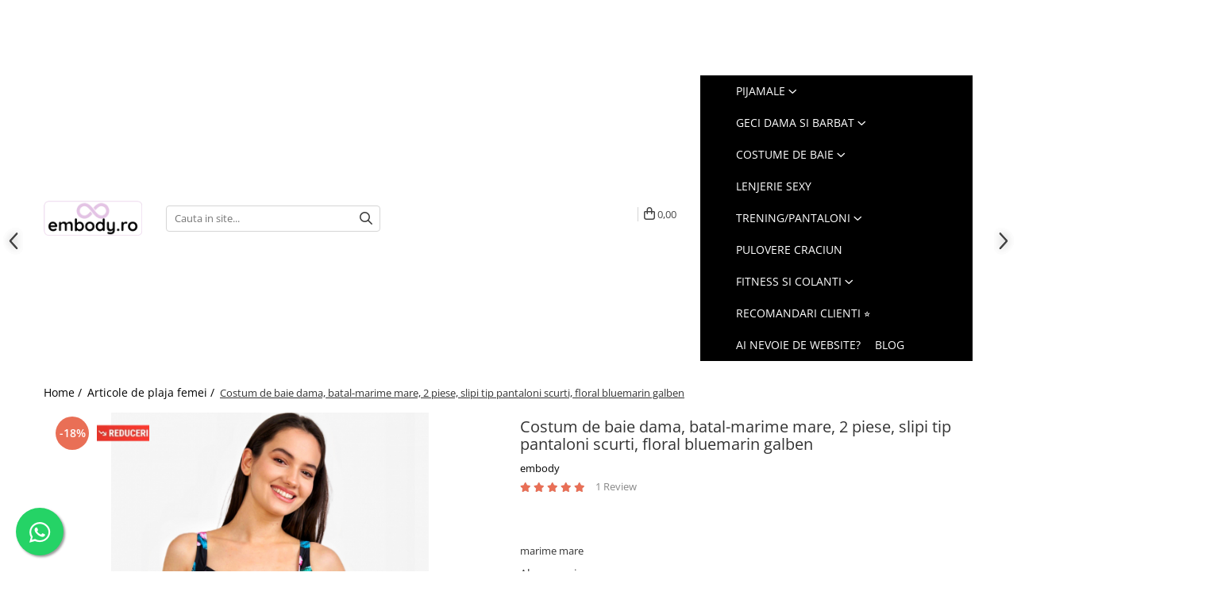

--- FILE ---
content_type: text/html; charset=UTF-8
request_url: https://www.embody.ro/articole-de-plaja-femei/costum-de-baie-dama-batal-marime-mare-2-piese-slipi-tip-pantaloni-scurti-floral-galben.html
body_size: 54721
content:
	<!DOCTYPE html>

<html lang="ro-ro">

	<head>
		<meta charset="UTF-8">

		<script src="https://gomagcdn.ro/themes/fashion/js/lazysizes.min.js?v=10221307-4.243" async=""></script>

		<script>
			function g_js(callbk){typeof callbk === 'function' ? window.addEventListener("DOMContentLoaded", callbk, false) : false;}
		</script>

					<link rel="icon" sizes="48x48" href="https://gomagcdn.ro/domains/embody.ro/files/favicon/favicon2665.png">
			<link rel="apple-touch-icon" sizes="180x180" href="https://gomagcdn.ro/domains/embody.ro/files/favicon/favicon2665.png">
		
		<style>
			/*body.loading{overflow:hidden;}
			body.loading #wrapper{opacity: 0;visibility: hidden;}
			body #wrapper{opacity: 1;visibility: visible;transition:all .1s ease-out;}*/

			.main-header .main-menu{min-height:43px;}
			.-g-hide{visibility:hidden;opacity:0;}

					</style>
					<link rel="preconnect" href="https://fonts.googleapis.com" >
					<link rel="preconnect" href="https://fonts.gstatic.com" crossorigin>
		
		<link rel="preconnect" href="https://gomagcdn.ro"><link rel="dns-prefetch" href="https://fonts.googleapis.com" /><link rel="dns-prefetch" href="https://fonts.gstatic.com" /><link rel="dns-prefetch" href="https://www.glami.ro" /><link rel="dns-prefetch" href="https://connect.facebook.net" /><link rel="dns-prefetch" href="https://www.facebook.com" /><link rel="dns-prefetch" href="https://www.googletagmanager.com" /><link rel="dns-prefetch" href="https://analytics.tiktok.com" /><link rel="dns-prefetch" href="https://retargeting.newsmanapp.com" />

					<link rel="preload" as="image" href="https://gomagcdn.ro/domains/embody.ro/files/product/large/costum-de-baie-dama-batal-marime-mare-2-piese-slipi-tip-pantaloni-scurti-floral-copie-590908.jpeg"   >
					<link rel="preload" as="style" href="https://fonts.googleapis.com/css2?family=Poppins:wght@200;300;400;500;600;700&display=swap" fetchpriority="high" onload="this.onload=null;this.rel='stylesheet'" crossorigin>
		
		<link rel="preload" href="https://gomagcdn.ro/themes/fashion/js/plugins.js?v=10221307-4.243" as="script">

		
					<link rel="preload" href="https://www.embody.ro/theme/default.js?v=41757878727" as="script">
				
		<link rel="preload" href="https://gomagcdn.ro/themes/fashion/js/dev.js?v=10221307-4.243" as="script">

					<noscript>
				<link rel="stylesheet" href="https://fonts.googleapis.com/css2?family=Poppins:wght@200;300;400;500;600;700&display=swap">
			</noscript>
		
					<link rel="stylesheet" href="https://gomagcdn.ro/themes/fashion/css/main-min-v2.css?v=10221307-4.243-1" data-values='{"blockScripts": "1"}'>
		
					<link rel="stylesheet" href="https://www.embody.ro/theme/default.css?v=41757878727">
		
						<link rel="stylesheet" href="https://gomagcdn.ro/themes/fashion/css/dev-style.css?v=10221307-4.243-1">
		
		
		
		<link rel="alternate" hreflang="x-default" href="https://www.embody.ro/articole-de-plaja-femei/costum-de-baie-dama-batal-marime-mare-2-piese-slipi-tip-pantaloni-scurti-floral-galben.html">
									<!-- Google tag (gtag.js) -->
<script async src="https://www.googletagmanager.com/gtag/js?id=AW-1008303946"></script>
<script>
  window.dataLayer = window.dataLayer || [];
  function gtag(){dataLayer.push(arguments);}
  gtag('js', new Date());

  gtag('config', 'AW-1008303946');
</script><!-- Google Tag Manager -->
<script>(function(w,d,s,l,i){w[l]=w[l]||[];w[l].push({'gtm.start':
new Date().getTime(),event:'gtm.js'});var f=d.getElementsByTagName(s)[0],
j=d.createElement(s),dl=l!='dataLayer'?'&l='+l:'';j.async=true;j.src=
'https://www.googletagmanager.com/gtm.js?id='+i+dl;f.parentNode.insertBefore(j,f);
})(window,document,'script','dataLayer','GTM-TWLRXPZ');</script>
<!-- End Google Tag Manager -->					
		<meta name="expires" content="never">
		<meta name="revisit-after" content="1 days">
					<meta name="author" content="Gomag">
				<title>Costum de baie dama, batal-marime mare, 2 piese, slipi tip pantaloni scurti, floral bluemarin galben - Embody.ro</title>


					<meta name="robots" content="index,follow" />
						
		<meta name="description" content="Cumpara acum Costum de baie dama, batal-marime mare, 2 piese, slipi tip pantaloni scurti, floral bluemarin galben ⭐Transport GRATUIT la comenzile peste 199lei ↩️ Retur gratuit ⭐">
		<meta class="viewport" name="viewport" content="width=device-width, initial-scale=1.0, user-scalable=no">
							<meta property="og:description" content="marime mare"/>
							<meta property="og:image" content="https://gomagcdn.ro/domains/embody.ro/files/product/large/costum-de-baie-dama-batal-marime-mare-2-piese-slipi-tip-pantaloni-scurti-floral-copie-590908.jpeg"/>
															<link rel="canonical" href="https://www.embody.ro/articole-de-plaja-femei/costum-de-baie-dama-batal-marime-mare-2-piese-slipi-tip-pantaloni-scurti-floral-galben.html" />
			<meta property="og:url" content="https://www.embody.ro/articole-de-plaja-femei/costum-de-baie-dama-batal-marime-mare-2-piese-slipi-tip-pantaloni-scurti-floral-galben.html"/>
						
		<meta name="distribution" content="Global">
		<meta name="owner" content="www.embody.ro">
		<meta name="publisher" content="www.embody.ro">
		<meta name="rating" content="General">
		<meta name="copyright" content="Copyright www.embody.ro 2026. All rights reserved">
		<link rel="search" href="https://www.embody.ro/opensearch.ro.xml" type="application/opensearchdescription+xml" title="Cautare"/>

		
							<script src="https://gomagcdn.ro/themes/fashion/js/jquery-2.1.4.min.js"></script>
			<script defer src="https://gomagcdn.ro/themes/fashion/js/jquery.autocomplete.js?v=20181023"></script>
			<script src="https://gomagcdn.ro/themes/fashion/js/gomag.config.js?v=10221307-4.243"></script>
			<script src="https://gomagcdn.ro/themes/fashion/js/gomag.js?v=10221307-4.243"></script>
		
													<script>
$.Gomag.bind('User/Data/AffiliateMarketing/HideTrafiLeak', function(event, data){

    $('.whatsappfloat').remove();
});
</script>
<script>
	$(document).ready(function(){
		
		$('.__retargetingAddToCartSelector').on('click', function() {
			glami('track', 'AddToCart', {
			item_ids: ['3441'], // product ID currently added to a cart. Use the same ID as you use in the feed (ITEM_ID).
			product_names: ['Costum de baie dama, batal-marime mare, 2 piese, slipi tip pantaloni scurti, floral bluemarin galben'], // product name currently added to a cart. Use the same names as you use in the feed (PRODUCTNAME).
			value: 143.9900, // product price
			currency: 'RON' // product price currency
			});
		});
		
	});	
	
	
	
</script>

<!-- Glami piXel --><script>(function(f, a, s, h, i, o, n) {f['GlamiTrackerObject'] = i;
f[i]=f[i]||function(){(f[i].q=f[i].q||[]).push(arguments)};o=a.createElement(s),
n=a.getElementsByTagName(s)[0];o.async=1;o.src=h;n.parentNode.insertBefore(o,n)
})(window, document, 'script', '//www.glami.ro/js/compiled/pt.js', 'glami');

glami('create', '73C997B2AD1E5822BC29690810CF3CBD', 'ro');
glami('track', 'PageView');</script><!-- End Glami piXel --><!-- Glami Product Tag -->
<script>
glami('track', 'ViewContent', {
content_type: 'product',
item_ids: ['3441'], // currently viewed product ID. Use the same ID as you use in the feed (ITEM_ID)
product_names: ['Costum de baie dama, batal-marime mare, 2 piese, slipi tip pantaloni scurti, floral bluemarin galben'] // currently viewed product name. Use the same names as you use in the feed (PRODUCTNAME).
});
</script> 
<!-- END Glami Product Tag --><script>
	var items = [];

	items.push(
		{
			id		:'c2b1927-floralg-52',
			name	:'Costum de baie dama, batal-marime mare, 2 piese, slipi tip pantaloni scurti, floral bluemarin galben',
			brand	:'embody',
			category:'Articole de plaja femei',
			price	:143.9900,
			google_business_vertical: 'retail'
		}
	);

	gtag('event', 'view_item', {
		items: [items],
		currency: "RON",
		value: "143.9900",
		send_to: 'AW-1008303946'
	});
		gtag('event', 'page_view', {
		send_to: 'AW-1008303946',
		value: 143.9900,
		items: [{
			id: 'c2b1927-floralg-52',
			google_business_vertical: 'retail'
		}]
		});
	</script><script>	
	$(document).ready(function(){
		
		$(document).on('click', $GomagConfig.cartSummaryItemRemoveButton, function() {
			var productId = $(this).attr("data-product");
			var productSku = $(this).attr("data-productsku");
			var productPrice = $(this).attr("data-productprice");
			var productQty = $(this).attr("data-qty");
			
			gtag('event', 'remove_from_cart', {
					send_to	: 'AW-1008303946',
					value	: parseFloat(productQty) * parseFloat(productPrice),
					items:[{
						id		: productSku,
						quantity: productQty,
						price	: productPrice		 
				}]
			})
			
		})
	
		$(document).on('click', $GomagConfig.checkoutItemRemoveButton, function() {
			
			var itemKey = $(this).attr('id').replace('__checkoutItemRemove','');
			var productId = $(this).data("product");
			var productSku = $(this).attr("productsku");
			var productPrice = $(this).attr("productprice");
			var productQty = $('#quantityToAdd_'+itemKey).val();
			
			gtag('event', 'remove_from_cart', {
				send_to	: 'AW-1008303946',
				value	: parseFloat(productQty) * parseFloat(productPrice),
				items	:[{
					id		: productSku,
					quantity: productQty,
					price	: productPrice
				}]
			})
			
		})
	});		
	
</script>
<!-- Global site tag (gtag.js) - Google Analytics -->
<script async src="https://www.googletagmanager.com/gtag/js?id=G-76R3V9XVC8"></script>
	<script>
 window.dataLayer = window.dataLayer || [];
  function gtag(){dataLayer.push(arguments);}
    var cookieValue = '';
  var name = 'g_c_consent' + "=";
  var decodedCookie = decodeURIComponent(document.cookie);
  var ca = decodedCookie.split(';');
  for(var i = 0; i <ca.length; i++) {
	var c = ca[i];
	while (c.charAt(0) == ' ') {
	  c = c.substring(1);
	}
	if (c.indexOf(name) == 0) {
	  cookieValue = c.substring(name.length, c.length);
	}
  }



if(cookieValue == ''){
	gtag('consent', 'default', {
	  'ad_storage': 'granted',
	  'ad_user_data': 'granted',
	  'ad_personalization': 'granted',
	  'analytics_storage': 'granted',
	  'personalization_storage': 'granted',
	  'functionality_storage': 'granted',
	  'security_storage': 'granted'
	});
	} else if(cookieValue != '-1'){


			gtag('consent', 'default', {
			'ad_storage': 'granted',
			'ad_user_data': 'granted',
			'ad_personalization': 'granted',
			'analytics_storage': 'granted',
			'personalization_storage': 'granted',
			'functionality_storage': 'granted',
			'security_storage': 'granted'
		});
	} else {
	 gtag('consent', 'default', {
		  'ad_storage': 'denied',
		  'ad_user_data': 'denied',
		  'ad_personalization': 'denied',
		  'analytics_storage': 'denied',
			'personalization_storage': 'denied',
			'functionality_storage': 'denied',
			'security_storage': 'denied'
		});

		 }
</script>
<script>

	
  gtag('js', new Date());

 
$.Gomag.bind('Cookie/Policy/Consent/Denied', function(){
	gtag('consent', 'update', {
		  'ad_storage': 'denied',
		  'ad_user_data': 'denied',
		  'ad_personalization': 'denied',
		  'analytics_storage': 'denied',
			'personalization_storage': 'denied',
			'functionality_storage': 'denied',
			'security_storage': 'denied'
		});
		})
$.Gomag.bind('Cookie/Policy/Consent/Granted', function(){
	gtag('consent', 'update', {
		  'ad_storage': 'granted',
		  'ad_user_data': 'granted',
		  'ad_personalization': 'granted',
		  'analytics_storage': 'granted',
			'personalization_storage': 'granted',
			'functionality_storage': 'granted',
			'security_storage': 'granted'
		});
		})
  gtag('config', 'G-76R3V9XVC8', {allow_enhanced_conversions: true });
</script>
<script>
	function gaBuildProductVariant(product)
	{
		let _return = '';
		if(product.version != undefined)
		{
			$.each(product.version, function(i, a){
				_return += (_return == '' ? '' : ', ')+a.value;
			})
		}
		return _return;
	}

</script>
<script>
	$.Gomag.bind('Product/Add/To/Cart/After/Listing', function gaProductAddToCartLV4(event, data) {
		if(data.product !== undefined) {
			var gaProduct = false;
			if(typeof(gaProducts) != 'undefined' && gaProducts[data.product.id] != undefined)
			{
				gaProduct = gaProducts[data.product.id];

			}

			if(gaProduct == false)
			{
				gaProduct = {};
				gaProduct.item_id = data.product.id;
				gaProduct.currency = data.product.currency ? (String(data.product.currency).toLowerCase() == 'lei' ? 'RON' : data.product.currency) : 'RON';
				gaProduct.item_name =  data.product.sku ;
				gaProduct.item_variant= gaBuildProductVariant(data.product);
				gaProduct.item_brand = data.product.brand;
				gaProduct.item_category = data.product.category;

			}

			gaProduct.price = parseFloat(data.product.price).toFixed(2);
			gaProduct.quantity = data.product.productQuantity;
			gtag("event", "add_to_cart", {
				currency: gaProduct.currency,
				value: parseFloat(gaProduct.price) * parseFloat(gaProduct.quantity),
				items: [
					gaProduct
				]
			});

		}
	})
	$.Gomag.bind('Product/Add/To/Cart/After/Details', function gaProductAddToCartDV4(event, data){

		if(data.product !== undefined){

			var gaProduct = false;
			if(
				typeof(gaProducts) != 'undefined'
				&&
				gaProducts[data.product.id] != undefined
			)
			{
				var gaProduct = gaProducts[data.product.id];
			}

			if(gaProduct == false)
			{
				gaProduct = {};
				gaProduct.item_id = data.product.id;
				gaProduct.currency = data.product.currency ? (String(data.product.currency).toLowerCase() == 'lei' ? 'RON' : data.product.currency) : 'RON';
				gaProduct.item_name =  data.product.sku ;
				gaProduct.item_variant= gaBuildProductVariant(data.product);
				gaProduct.item_brand = data.product.brand;
				gaProduct.item_category = data.product.category;

			}

			gaProduct.price = parseFloat(data.product.price).toFixed(2);
			gaProduct.quantity = data.product.productQuantity;


			gtag("event", "add_to_cart", {
			  currency: gaProduct.currency,
			  value: parseFloat(gaProduct.price) * parseFloat(gaProduct.quantity),
			  items: [
				gaProduct
			  ]
			});
        }

	})
	 $.Gomag.bind('Product/Remove/From/Cart', function gaProductRemovedFromCartV4(event, data){
		var envData = $.Gomag.getEnvData();
		var products = envData.products;

		if(data.data.product !== undefined && products[data.data.product] !== undefined){


			var dataProduct = products[data.data.product];


			gaProduct = {};
			gaProduct.item_id = dataProduct.id;

			gaProduct.item_name =   dataProduct.sku ;
			gaProduct.currency = dataProduct.currency ? (String(dataProduct.currency).toLowerCase() == 'lei' ? 'RON' : dataProduct.currency) : 'RON';
			gaProduct.item_category = dataProduct.category;
			gaProduct.item_brand = dataProduct.brand;
			gaProduct.price = parseFloat(dataProduct.price).toFixed(2);
			gaProduct.quantity = data.data.quantity;
			gaProduct.item_variant= gaBuildProductVariant(dataProduct);
			gtag("event", "remove_from_cart", {
			  currency: gaProduct.currency,
			  value: parseFloat(gaProduct.price) * parseFloat(gaProduct.quantity),
			  items: [
				gaProduct
			  ]
			});
        }

	});

	 $.Gomag.bind('Cart/Quantity/Update', function gaCartQuantityUpdateV4(event, data){
		var envData = $.Gomag.getEnvData();
		var products = envData.products;
		if(!data.data.finalQuantity || !data.data.initialQuantity)
		{
			return false;
		}
		var dataProduct = products[data.data.product];
		if(dataProduct == undefined)
		{
			return false;
		}

		gaProduct = {};
		gaProduct.item_id = dataProduct.id;
		gaProduct.currency = dataProduct.currency ? (String(dataProduct.currency).toLowerCase() == 'lei' ? 'RON' : dataProduct.currency) : 'RON';
		gaProduct.item_name =  dataProduct.sku ;

		gaProduct.item_category = dataProduct.category;
		gaProduct.item_brand = dataProduct.brand;
		gaProduct.price = parseFloat(dataProduct.price).toFixed(2);
		gaProduct.item_variant= gaBuildProductVariant(dataProduct);
		if(parseFloat(data.data.initialQuantity) < parseFloat(data.data.finalQuantity))
		{
			var quantity = parseFloat(data.data.finalQuantity) - parseFloat(data.data.initialQuantity);
			gaProduct.quantity = quantity;

			gtag("event", "add_to_cart", {
			  currency: gaProduct.currency,
			  value: parseFloat(gaProduct.price) * parseFloat(gaProduct.quantity),
			  items: [
				gaProduct
			  ]
			});
		}
		else if(parseFloat(data.data.initialQuantity) > parseFloat(data.data.finalQuantity))
		{
			var quantity = parseFloat(data.data.initialQuantity) - parseFloat(data.data.finalQuantity);
			gaProduct.quantity = quantity;
			gtag("event", "remove_from_cart", {
			  currency: gaProduct.currency,
			  value: parseFloat(gaProduct.price) * parseFloat(gaProduct.quantity),
			  items: [
				gaProduct
			  ]
			});
		}

	});

</script>
<script>
		!function (w, d, t) {
		  w.TiktokAnalyticsObject=t;var ttq=w[t]=w[t]||[];ttq.methods=["page","track","identify","instances","debug","on","off","once","ready","alias","group","enableCookie","disableCookie"],ttq.setAndDefer=function(t,e){t[e]=function(){t.push([e].concat(Array.prototype.slice.call(arguments,0)))}};for(var i=0;i<ttq.methods.length;i++)ttq.setAndDefer(ttq,ttq.methods[i]);ttq.instance=function(t){for(var e=ttq._i[t]||[],n=0;n<ttq.methods.length;n++)ttq.setAndDefer(e,ttq.methods[n]);return e},ttq.load=function(e,n){var i="https://analytics.tiktok.com/i18n/pixel/events.js";ttq._i=ttq._i||{},ttq._i[e]=[],ttq._i[e]._u=i,ttq._t=ttq._t||{},ttq._t[e]=+new Date,ttq._o=ttq._o||{},ttq._o[e]=n||{};var o=document.createElement("script");o.type="text/javascript",o.async=!0,o.src=i+"?sdkid="+e+"&lib="+t;var a=document.getElementsByTagName("script")[0];a.parentNode.insertBefore(o,a)};
		
		  ttq.load('C64QKLCRMF4I8OS5PORG');
		  ttq.page();
		}(window, document, 'ttq');
	</script><!-- Global site tag (gtag.js) - Google Analytics -->
	<script>
		$.Gomag.bind('Page/Load', function(){
			gtag('config', 'G-FD8SWBPCT2', {allow_enhanced_conversions: true, groups: 'gomag'  });
		})
	</script>
<script>
function gaCGBuildProductVariant(product)
	{
		let _return = '';
		if(product.version != undefined)
		{
			$.each(product.version, function(i, a){
				_return += (_return == '' ? '' : ', ')+a.value;
			})
		}
		return _return;
	}

</script>

<script>
	$.Gomag.bind('Product/Add/To/Cart/After/Listing', function gaProductAddToCartLGCV4(event, data){
		if(data.product !== undefined){

			var gaProduct = false;
			if(typeof(gaProducts) != 'undefined' && gaProducts[data.product.id] != undefined)
			{
				gaProduct = gaProducts[data.product.id];

			}

			if(gaProduct == false)
			{
				gaProduct = {};
				gaProduct.item_id = data.product.id;
				gaProduct.currency = data.product.currency ? data.product.currency : 'RON';
				gaProduct.item_name = data.product.sku;
				gaProduct.item_variant= gaCGBuildProductVariant(data.product);
				gaProduct.item_brand = data.product.brand;
				gaProduct.item_category = data.product.category;

			}

			gaProduct.price = parseFloat(data.product.price).toFixed(2);
			gaProduct.quantity = data.product.productQuantity;

			gtag("event", "add_to_cart", {
				send_to: 'gomag',
				currency: gaProduct.currency,
				value: parseFloat(gaProduct.price) * parseFloat(gaProduct.quantity),
				items: [
					gaProduct
				]
			});

        }
	})
	$.Gomag.bind('Product/Add/To/Cart/After/Details', function gaProductAddToCartDGCV4(event, data){

		if(data.product !== undefined){

			var gaProduct = false;
			if(
				typeof(gaProducts) != 'undefined'
				&&
				gaProducts[data.product.id] != undefined
			)
			{
				var gaProduct = gaProducts[data.product.id];
			}

			if(gaProduct == false)
			{
				gaProduct = {};
				gaProduct.item_id = data.product.id;
				gaProduct.currency = data.product.currency ? data.product.currency : 'RON';
				gaProduct.item_name =data.product.sku;

				gaProduct.item_variant= gaCGBuildProductVariant(data.product);
				gaProduct.item_brand = data.product.brand;
				gaProduct.item_category = data.product.category;

			}

			gaProduct.price = parseFloat(data.product.price).toFixed(2);
			gaProduct.quantity = data.product.productQuantity;




			gtag("event", "add_to_cart", {
				send_to: 'gomag',
				currency: gaProduct.currency,
				value: parseFloat(gaProduct.price) * parseFloat(gaProduct.quantity),
				items: [
					gaProduct
				]
			});
        }

	})
	 $.Gomag.bind('Product/Remove/From/Cart', function gaProductRemovedFromCartGCV4(event, data){
		var envData = $.Gomag.getEnvData();
		var products = envData.products;

		if(data.data.product !== undefined && products[data.data.product] !== undefined){


			var dataProduct = products[data.data.product];


			gaProduct = {};
			gaProduct.item_id = dataProduct.id;

			gaProduct.item_name = dataProduct.sku;
			gaProduct.currency = dataProduct.currency;
			gaProduct.item_category = dataProduct.category;
			gaProduct.item_brand = dataProduct.brand;
			gaProduct.price = parseFloat(dataProduct.price).toFixed(2);
			gaProduct.item_variant= gaCGBuildProductVariant(dataProduct);
			gaProduct.quantity = data.data.quantity;
			gtag("event", "remove_from_cart", {
				send_to: 'gomag',
			  currency: gaProduct.currency,
			  value: parseFloat(gaProduct.price) * parseFloat(gaProduct.quantity),
			  items: [
				gaProduct
			  ]
			});
        }

	});

	 $.Gomag.bind('Cart/Quantity/Update', function gaCartQuantityUpdateV4(event, data){
		var envData = $.Gomag.getEnvData();
		var products = envData.products;
		if(!data.data.finalQuantity || !data.data.initialQuantity)
		{
			return false;
		}
		var dataProduct = products[data.data.product];
		if(dataProduct == undefined)
		{
			return false;
		}

		gaProduct = {};
		gaProduct.item_id = dataProduct.id;
		gaProduct.currency = dataProduct.currency ? dataProduct.currency : 'RON';
		gaProduct.item_name = dataProduct.sku;
		gaProduct.item_variant= gaCGBuildProductVariant(dataProduct);
		gaProduct.item_category = dataProduct.category;
		gaProduct.item_brand = dataProduct.brand;
		gaProduct.price = parseFloat(dataProduct.price).toFixed(2);

		if(parseFloat(data.data.initialQuantity) < parseFloat(data.data.finalQuantity))
		{
			var quantity = parseFloat(data.data.finalQuantity) - parseFloat(data.data.initialQuantity);
			gaProduct.quantity = quantity;

			gtag("event", "add_to_cart", {
				send_to: 'gomag',
				currency: gaProduct.currency,
				value: parseFloat(gaProduct.price) * parseFloat(gaProduct.quantity),
				items: [
					gaProduct
				]
			});
		}
		else if(parseFloat(data.data.initialQuantity) > parseFloat(data.data.finalQuantity))
		{
			var quantity = parseFloat(data.data.initialQuantity) - parseFloat(data.data.finalQuantity);
			gaProduct.quantity = quantity;
			gtag("event", "remove_from_cart", {
				send_to: 'gomag',
			  currency: gaProduct.currency,
			  value: parseFloat(gaProduct.price) * parseFloat(gaProduct.quantity),
			  items: [
				gaProduct
			  ]
			});
		}

	});

</script>
<script>
gtag('config', 'AW-16456272328');
</script><script>
	$.Gomag.bind('Product/Add/To/Cart/After/Listing', function(event, data){
		if(data.product !== undefined){
			gtag('event', 'add_to_cart', {
				send_to	: 'AW-16456272328',
				value	: parseFloat(data.product.productQuantity) * parseFloat(data.product.price),
				items	:[{
					id		: data.product.id,
					name	: data.product.name,
					brand	: data.product.brand,
					category: data.product.category,
					quantity: data.product.productQuantity,
					price	: parseFloat(data.product.price).toFixed(2)
				 
			}]
		   })
        }
	})
	$.Gomag.bind('Product/Add/To/Cart/After/Details', function(event, data){
		
		if(data.product !== undefined){
			gtag('event', 'add_to_cart', {
				send_to: 'AW-16456272328',
				value: parseFloat(data.product.productQuantity) * parseFloat(data.product.price),
				items: [{
					id: data.product.id,
					name		: data.product.name,
					brand		: data.product.brand,
					category	: data.product.category,
					quantity	: data.product.productQuantity,
					price		: parseFloat(data.product.price).toFixed(2)
				}]	
			})
		}
	})
   
</script><meta name="google-site-verification" content="B75Q41-d2YCSUQECnYb-Ul948oHk64QIbpAZNkE6d1I" /><script>
    (function (w, d, s, o, t, r) {
        w.__aqpxConfig = {
            platform: 'gomag',
            appId: 1590,
            debugMode: false,
            dataLayer: 'dataLayerAq',
            events: ['default', 'default_consent', 'view_item', 'add_to_cart', 'remove_from_cart', 'add_to_wishlist', 'purchase', 'begin_checkout', 'view_cart', 'view_item_list']
        };
        w.__aqpxQueue = w.__aqpxQueue || [];
        w.AQPX = w.AQPX || function () { w.__aqpxQueue.push(arguments) };
        t = d.createElement(s);
        r = d.getElementsByTagName(s)[0];
        t.async = 1;
        t.src = o;
        r.parentNode.insertBefore(t, r);
    })(window, document, 'script', '//cdn.aqurate.ai/pixel/js/aqpx.min.js#latest-generation');
</script><!-- Facebook Pixel Code -->
				<script>
				!function(f,b,e,v,n,t,s){if(f.fbq)return;n=f.fbq=function(){n.callMethod?
				n.callMethod.apply(n,arguments):n.queue.push(arguments)};if(!f._fbq)f._fbq=n;
				n.push=n;n.loaded=!0;n.version="2.0";n.queue=[];t=b.createElement(e);t.async=!0;
				t.src=v;s=b.getElementsByTagName(e)[0];s.parentNode.insertBefore(t,s)}(window,
				document,"script","//connect.facebook.net/en_US/fbevents.js");

				fbq("init", "431629397818875");
				fbq("track", "PageView");</script>
				<!-- End Facebook Pixel Code -->
				<script>
				$.Gomag.bind('User/Ajax/Data/Loaded', function(event, data){
					if(data != undefined && data.data != undefined)
					{
						var eventData = data.data;
						if(eventData.facebookUserData != undefined)
						{
							$('body').append(eventData.facebookUserData);
						}
					}
				})
				</script>
				<meta name="facebook-domain-verification" content="0a0d8qqbsgr6uiybwna9vr66rhujc1" /><script>
	$.Gomag.bind('Product/Add/To/Cart/After/Listing', function(event, data){
		if(data.product !== undefined){
			gtag('event', 'add_to_cart', {
				send_to	: 'AW-1008303946',
				value	: parseFloat(data.product.productQuantity) * parseFloat(data.product.price),
				items	:[{
					id		: data.product.sku,
					name	: data.product.name,
					brand	: data.product.brand,
					category: data.product.category,
					quantity: data.product.productQuantity,
					price	: data.product.price
				 
			}]
		   })
        }
	})
	$.Gomag.bind('Product/Add/To/Cart/After/Details', function(event, data){
		
		if(data.product !== undefined){
			gtag('event', 'add_to_cart', {
				send_to: 'AW-1008303946',
				value: parseFloat(data.product.productQuantity) * parseFloat(data.product.price),
				items: [{
					id: data.product.sku,
					name		: data.product.name,
					brand		: data.product.brand,
					category	: data.product.category,
					quantity	: data.product.productQuantity,
					price		: data.product.price
				}]	
			})
		}
	})
   
</script><meta name="google-site-verification" content="9GJhJ9cCOBYnfA3tCuART9KXyqJXQ34ce8EQ_lHcw1w" /> <meta name="p:domain_verify" content="ed6686fe44f14e8e975a78b447f3f11b"/>					
		
	</head>

	<body class="" style="">

		<script >
			function _addCss(url, attribute, value, loaded){
				var _s = document.createElement('link');
				_s.rel = 'stylesheet';
				_s.href = url;
				_s.type = 'text/css';
				if(attribute)
				{
					_s.setAttribute(attribute, value)
				}
				if(loaded){
					_s.onload = function(){
						var dom = document.getElementsByTagName('body')[0];
						//dom.classList.remove('loading');
					}
				}
				var _st = document.getElementsByTagName('link')[0];
				_st.parentNode.insertBefore(_s, _st);
			}
			//_addCss('https://fonts.googleapis.com/css2?family=Open+Sans:ital,wght@0,300;0,400;0,600;0,700;1,300;1,400&display=swap');
			_addCss('https://gomagcdn.ro/themes/_fonts/Open-Sans.css');

		</script>
		<script>
				/*setTimeout(
				  function()
				  {
				   document.getElementsByTagName('body')[0].classList.remove('loading');
				  }, 1000);*/
		</script>
									<!-- Google Tag Manager (noscript) -->
<noscript><iframe src="https://www.googletagmanager.com/ns.html?id=GTM-TWLRXPZ"
height="0" width="0" style="display:none;visibility:hidden"></iframe></noscript>
<!-- End Google Tag Manager (noscript) -->					
		
		<div id="wrapper">
			<!-- BLOCK:4d5ba6551a3bf1c7d1c0e7aa0e78f4c3 start -->
<div id="_cartSummary" class="hide"></div>

<script >
	$(document).ready(function() {

		$(document).on('keypress', '.-g-input-loader', function(){
			$(this).addClass('-g-input-loading');
		})

		$.Gomag.bind('Product/Add/To/Cart/After', function(eventResponse, properties)
		{
									var data = JSON.parse(properties.data);
			$('.q-cart').html(data.quantity);
			if(parseFloat(data.quantity) > 0)
			{
				$('.q-cart').removeClass('hide');
			}
			else
			{
				$('.q-cart').addClass('hide');
			}
			$('.cartPrice').html(data.subtotal + ' ' + data.currency);
			$('.cartProductCount').html(data.quantity);


		})
		$('#_cartSummary').on('updateCart', function(event, cart) {
			var t = $(this);

			$.get('https://www.embody.ro/cart-update', {
				cart: cart
			}, function(data) {

				$('.q-cart').html(data.quantity);
				if(parseFloat(data.quantity) > 0)
				{
					$('.q-cart').removeClass('hide');
				}
				else
				{
					$('.q-cart').addClass('hide');
				}
				$('.cartPrice').html(data.subtotal + ' ' + data.currency);
				$('.cartProductCount').html(data.quantity);
			}, 'json');
			window.ga = window.ga || function() {
				(ga.q = ga.q || []).push(arguments)
			};
			ga('send', 'event', 'Buton', 'Click', 'Adauga_Cos');
		});

		if(window.gtag_report_conversion) {
			$(document).on("click", 'li.phone-m', function() {
				var phoneNo = $('li.phone-m').children( "a").attr('href');
				gtag_report_conversion(phoneNo);
			});

		}

	});
</script>


	<div class="cart-dd cart-side _cartShow cart-closed"></div>

<header class="main-header container-bg clearfix" data-block="headerBlock">
	<div class="discount-tape container-h full -g-hide" id="_gomagHellobar">
<style>
.discount-tape{position: relative;width:100%;padding:0;text-align:center;font-size:14px;overflow: hidden;z-index:99;}
.discount-tape a{color: #ffffff;}
.Gomag-HelloBar{padding:10px;}
@media screen and (max-width: 767px){.discount-tape{font-size:13px;}}
</style>
<div class="Gomag-HelloBar" style="background: #000000;color: #ffffff;">
	
		↩️Retur GRATUIT in easybox</p> 📍Livrare in easybox 12.9 lei</p> ⛟Livrare GRATUIT la peste 299lei</p>
			
			<style>
			.Gomag-HelloBar{padding-right:45px!important;}
			.closeHelloBar{display: flex;align-items: center;justify-content: center;position: absolute;top: 0;bottom: 0;right: 10px;height: 24px;width: 24px;margin: auto;text-align:center;font-size:18px;line-height: 1;color:#444!important;background: #fff;border-radius: 50%;}
			.closeHelloBar .fa{font-weight:400;}
			@media screen and (max-width: 767px){.closeHelloBar{top: 8px;margin:0;}}
		</style>
		<a href="#" rel="nofollow" class="closeHelloBar -g-no-url"><i class="fa fa-close" aria-hidden="true"></i></a>

		<script>
			$(document).ready(function(){
				$(document).on('click', '.closeHelloBar', function(){
					$.Gomag.setCookie('widget5', '1', 86400000, true);
					$('.Gomag-HelloBar').remove();
					$('#_gomagHellobar').hide();
				})
			})
		</script>
	</div>
<div class="clear"></div>
</div>

		
	<div class="top-head-bg container-h full">

		<div class="top-head container-h">
			<div class="row">
				<div class="col-sm-2 col-xs-12 logo-h">
					
	<a href="https://www.embody.ro" id="logo" data-pageId="2">
		<img src="https://gomagcdn.ro/domains/embody.ro/files/company/logo8658.png" fetchpriority="high" class="img-responsive" alt="EMBODY" title="EMBODY" width="200" height="50" style="width:auto;">
	</a>
				</div>
				<div class="col-sm-4 col-xs-7 main search-form-box">
					
<form name="search-form" class="search-form" action="https://www.embody.ro/produse" id="_searchFormMainHeader">

	<input id="_autocompleteSearchMainHeader" name="c" class="input-placeholder -g-input-loader" type="text" placeholder="Cauta in site..." aria-label="Search"  value="">
	<button id="_doSearch" class="search-button" aria-hidden="true">
		<i class="fa fa-search" aria-hidden="true"></i>
	</button>

				<script >
			$(document).ready(function() {

				$('#_autocompleteSearchMainHeader').autocomplete({
					serviceUrl: 'https://www.embody.ro/autocomplete',
					minChars: 2,
					deferRequestBy: 700,
					appendTo: '#_searchFormMainHeader',
					width: parseInt($('#_doSearch').offset().left) - parseInt($('#_autocompleteSearchMainHeader').offset().left),
					formatResult: function(suggestion, currentValue) {
						return suggestion.value;
					},
					onSelect: function(suggestion) {
						$(this).val(suggestion.data);
					},
					onSearchComplete: function(suggestion) {
						$(this).removeClass('-g-input-loading');
					}
				});
				$(document).on('click', '#_doSearch', function(e){
					e.preventDefault();
					if($('#_autocompleteSearchMainHeader').val() != '')
					{
						$('#_searchFormMainHeader').submit();
					}
				})
			});
		</script>
	

</form>
				</div>
				<div class="col-xs-5 acount-section">
					
<ul>
	<li class="search-m hide">
		<a href="#" class="-g-no-url" aria-label="Cauta in site..." data-pageId="">
			<i class="fa fa-search search-open" aria-hidden="true"></i>
			<i style="display:none" class="fa fa-times search-close" aria-hidden="true"></i>
		</a>
	</li>
	<li class="-g-user-icon -g-user-icon-empty">
			
	</li>
	
				<li class="wishlist-header hide">
		<a href="https://www.embody.ro/wishlist" aria-label="Wishlist" data-pageId="28">
			<span class="-g-wishlist-product-count -g-hide"></span>
			<i class="fa fa-heart-o" aria-hidden="true"></i>
			<span class="">Favorite</span>
		</a>
	</li>
	<li class="cart-header-btn cart">
		<a class="cart-drop _showCartHeader" href="https://www.embody.ro/cos-de-cumparaturi" aria-label="Cos de cumparaturi">
			<span class="q-cart hide">0</span>
			<i class="fa fa-shopping-bag" aria-hidden="true"></i>
			<span class="count cartPrice">0,00
				
			</span>
		</a>
			</li>

	</ul>

	<script>
		$(document).ready(function() {
			//Cart
							$.Gomag.bind('Product/Add/To/Cart/Validate', function(){
					if($('#-g-cart-dropdown').length)
					{
						$('.close-side-cart').click();
						$('#-g-cart-dropdown').remove();
					}
				})
				$(document).on('click', '.cart', function(e){
					e.preventDefault();
					$.Gomag.showCartSummary('div._cartShow');
					if($('.cart-side').length){
						$('.menu-wrapper').addClass('cart_side_opened');
					}
				});
				$(document).on('click', '.close-side-cart', function(){
					$.Gomag.hideCartSummary('div._cartShow');
					$('div._cartShow').removeClass('cart-open');
					if($('.cart-side').length){
						$('.menu-wrapper').removeClass('cart_side_opened');
					}
					$.Gomag.getUserAjaxData();
				});
						$(document).on('click', '.dropdown-toggle', function() {
				window.location = $(this).attr('href');
			})
		})
	</script>

				</div>
				<div class="col-xs-5 navigation-holder">
					
<div id="navigation">
	<nav id="main-menu" class="main-menu container-h full clearfix">
		<a href="#" class="menu-trg -g-no-url" title="Produse">
			<span>&nbsp;</span>
		</a>
		
<div class="container-h nav-menu-hh clearfix">

	<!-- BASE MENU -->
	<ul class="
			nav-menu base-menu container-h
			
			
		">

		

			
		<li class="menu-drop __GomagMM ">
							<a
					href="https://www.embody.ro/pijamale-confortabile"
					class="  "
					rel="  "
					
					title="Pijamale"
					data-Gomag=''
					data-block-name="mainMenuD0"
					data-pageId= "15"
					data-block="mainMenuD">
											<span class="list">Pijamale</span>
						<i class="fa fa-angle-down"></i>
				</a>

									<div class="menu-dd">
										<ul class="drop-list clearfix w100">
																																						<li class="fl">
										<div class="col">
											<p class="title">
												<a
												href="https://www.embody.ro/pijamale-dama"
												class="title    "
												rel="  "
												
												title="Pijamale dama"
												data-Gomag=''
												data-block-name="mainMenuD1"
												data-block="mainMenuD"
												data-pageId= "30"
												>
																										Pijamale dama
												</a>
											</p>
																																															<a
														href="https://www.embody.ro/camasi-de-noapte"
														rel="  "
														
														title="Camasi de noapte"
														class="    "
														data-Gomag=''
														data-block-name="mainMenuD2"
														data-block="mainMenuD"
														data-pageId=""
													>
																												<i class="fa fa-angle-right"></i>
														<span>Camasi de noapte</span>
													</a>
																									<a
														href="https://www.embody.ro/pijamale-dama-bumbac"
														rel="  "
														
														title="Pijamale dama bumbac"
														class="    "
														data-Gomag=''
														data-block-name="mainMenuD2"
														data-block="mainMenuD"
														data-pageId=""
													>
																												<i class="fa fa-angle-right"></i>
														<span>Pijamale dama bumbac</span>
													</a>
																									<a
														href="https://www.embody.ro/halate-dama"
														rel="  "
														
														title="Capot si halate dama"
														class="    "
														data-Gomag=''
														data-block-name="mainMenuD2"
														data-block="mainMenuD"
														data-pageId=""
													>
																												<i class="fa fa-angle-right"></i>
														<span>Capot si halate dama</span>
													</a>
																									<a
														href="https://www.embody.ro/pijamale-gravide"
														rel="  "
														
														title="Pijamale gravide"
														class="    "
														data-Gomag=''
														data-block-name="mainMenuD2"
														data-block="mainMenuD"
														data-pageId=""
													>
																												<i class="fa fa-angle-right"></i>
														<span>Pijamale gravide</span>
													</a>
																									<a
														href="https://www.embody.ro/pijamale-cocolino-dama"
														rel="  "
														
														title="Pijamale cocolino dama"
														class="    "
														data-Gomag=''
														data-block-name="mainMenuD2"
														data-block="mainMenuD"
														data-pageId=""
													>
																												<i class="fa fa-angle-right"></i>
														<span>Pijamale cocolino dama</span>
													</a>
																									<a
														href="https://www.embody.ro/pijamale-salopeta-dama"
														rel="  "
														
														title="Pijamale salopeta dama"
														class="    "
														data-Gomag=''
														data-block-name="mainMenuD2"
														data-block="mainMenuD"
														data-pageId=""
													>
																												<i class="fa fa-angle-right"></i>
														<span>Pijamale salopeta dama</span>
													</a>
																									<a
														href="https://www.embody.ro/pijamale-dama-marimi-mari"
														rel="  "
														
														title="Pijamale dama marimi mari"
														class="    "
														data-Gomag=''
														data-block-name="mainMenuD2"
														data-block="mainMenuD"
														data-pageId=""
													>
																												<i class="fa fa-angle-right"></i>
														<span>Pijamale dama marimi mari</span>
													</a>
																							
										</div>
									</li>
																																<li class="fl">
										<div class="col">
											<p class="title">
												<a
												href="https://www.embody.ro/pijamale-barbati"
												class="title    "
												rel="  "
												
												title="Pijamale barbati"
												data-Gomag=''
												data-block-name="mainMenuD1"
												data-block="mainMenuD"
												data-pageId= "34"
												>
																										Pijamale barbati
												</a>
											</p>
																																															<a
														href="https://www.embody.ro/halate-barbati"
														rel="  "
														
														title="Halate barbati"
														class="    "
														data-Gomag=''
														data-block-name="mainMenuD2"
														data-block="mainMenuD"
														data-pageId=""
													>
																												<i class="fa fa-angle-right"></i>
														<span>Halate barbati</span>
													</a>
																									<a
														href="https://www.embody.ro/pijamale-barbati-bumbac"
														rel="  "
														
														title="Pijamale barbati bumbac"
														class="    "
														data-Gomag=''
														data-block-name="mainMenuD2"
														data-block="mainMenuD"
														data-pageId=""
													>
																												<i class="fa fa-angle-right"></i>
														<span>Pijamale barbati bumbac</span>
													</a>
																									<a
														href="https://www.embody.ro/pijamale-cocolino-barbati"
														rel="  "
														
														title="Pijamale cocolino barbati"
														class="    "
														data-Gomag=''
														data-block-name="mainMenuD2"
														data-block="mainMenuD"
														data-pageId=""
													>
																												<i class="fa fa-angle-right"></i>
														<span>Pijamale cocolino barbati</span>
													</a>
																									<a
														href="https://www.embody.ro/boxeri-barbati"
														rel="  "
														
														title="Boxeri barbati"
														class="    "
														data-Gomag=''
														data-block-name="mainMenuD2"
														data-block="mainMenuD"
														data-pageId=""
													>
																												<i class="fa fa-angle-right"></i>
														<span>Boxeri barbati</span>
													</a>
																							
										</div>
									</li>
																																<li class="fl">
										<div class="col">
											<p class="title">
												<a
												href="https://www.embody.ro/pijamale-copii"
												class="title    "
												rel="  "
												
												title="Pijamale copii"
												data-Gomag=''
												data-block-name="mainMenuD1"
												data-block="mainMenuD"
												data-pageId= "110"
												>
																										Pijamale copii
												</a>
											</p>
																																															<a
														href="https://www.embody.ro/pijamale-bebelusi"
														rel="  "
														
														title="Pijamale bebelusi"
														class="    "
														data-Gomag=''
														data-block-name="mainMenuD2"
														data-block="mainMenuD"
														data-pageId=""
													>
																												<i class="fa fa-angle-right"></i>
														<span>Pijamale bebelusi</span>
													</a>
																									<a
														href="https://www.embody.ro/pijamale-salopeta-copii"
														rel="  "
														
														title="Pijamale salopeta copii"
														class="    "
														data-Gomag=''
														data-block-name="mainMenuD2"
														data-block="mainMenuD"
														data-pageId=""
													>
																												<i class="fa fa-angle-right"></i>
														<span>Pijamale salopeta copii</span>
													</a>
																									<a
														href="https://www.embody.ro/pijamale-cocolino-copii"
														rel="  "
														
														title="Pijamale cocolino copii"
														class="    "
														data-Gomag=''
														data-block-name="mainMenuD2"
														data-block="mainMenuD"
														data-pageId=""
													>
																												<i class="fa fa-angle-right"></i>
														<span>Pijamale cocolino copii</span>
													</a>
																									<a
														href="https://www.embody.ro/pijamale-bumbac-copii"
														rel="  "
														
														title="Pijamale bumbac copii"
														class="    "
														data-Gomag=''
														data-block-name="mainMenuD2"
														data-block="mainMenuD"
														data-pageId=""
													>
																												<i class="fa fa-angle-right"></i>
														<span>Pijamale bumbac copii</span>
													</a>
																							
										</div>
									</li>
																																<li class="fl">
										<div class="col">
											<p class="title">
												<a
												href="https://www.embody.ro/pijamale-cuplu"
												class="title    "
												rel="  "
												
												title="Pijamale cuplu"
												data-Gomag=''
												data-block-name="mainMenuD1"
												data-block="mainMenuD"
												data-pageId= "136"
												>
																										Pijamale cuplu
												</a>
											</p>
																																															<a
														href="https://www.embody.ro/pijamale-de-craciun-cuplu"
														rel="  "
														
														title="Pijamale Craciun"
														class="    "
														data-Gomag=''
														data-block-name="mainMenuD2"
														data-block="mainMenuD"
														data-pageId=""
													>
																												<i class="fa fa-angle-right"></i>
														<span>Pijamale Craciun</span>
													</a>
																									<a
														href="https://www.embody.ro/pijamale-cocolino-cuplu"
														rel="  "
														
														title="Pijamale cocolino cuplu"
														class="    "
														data-Gomag=''
														data-block-name="mainMenuD2"
														data-block="mainMenuD"
														data-pageId=""
													>
																												<i class="fa fa-angle-right"></i>
														<span>Pijamale cocolino cuplu</span>
													</a>
																							
										</div>
									</li>
																																<li class="fl">
										<div class="col">
											<p class="title">
												<a
												href="https://www.embody.ro/pijamale-familie"
												class="title    "
												rel="  "
												
												title="Pijamale familie"
												data-Gomag=''
												data-block-name="mainMenuD1"
												data-block="mainMenuD"
												data-pageId= "139"
												>
																										Pijamale familie
												</a>
											</p>
																						
										</div>
									</li>
																																<li class="fl">
										<div class="col">
											<p class="title">
												<a
												href="https://www.embody.ro/pijamale-finet"
												class="title    "
												rel="  "
												
												title="Pijamale finet"
												data-Gomag=''
												data-block-name="mainMenuD1"
												data-block="mainMenuD"
												data-pageId= "140"
												>
																										Pijamale finet
												</a>
											</p>
																						
										</div>
									</li>
																																<li class="fl">
										<div class="col">
											<p class="title">
												<a
												href="https://www.embody.ro/sosete"
												class="title    "
												rel="  "
												
												title="Sosete"
												data-Gomag=''
												data-block-name="mainMenuD1"
												data-block="mainMenuD"
												data-pageId= "142"
												>
																										Sosete
												</a>
											</p>
																						
										</div>
									</li>
																													</ul>
																	</div>
									
		</li>
		
		<li class="menu-drop __GomagMM ">
							<a
					href="https://www.embody.ro/geci"
					class="  "
					rel="  "
					
					title="Geci dama si barbat"
					data-Gomag=''
					data-block-name="mainMenuD0"
					data-pageId= "7"
					data-block="mainMenuD">
											<span class="list">Geci dama si barbat</span>
						<i class="fa fa-angle-down"></i>
				</a>

									<div class="menu-dd">
										<ul class="drop-list clearfix w100">
																																						<li class="fl">
										<div class="col">
											<p class="title">
												<a
												href="https://www.embody.ro/geci-si-veste-barbati"
												class="title    "
												rel="  "
												
												title="Geci si veste barbati"
												data-Gomag=''
												data-block-name="mainMenuD1"
												data-block="mainMenuD"
												data-pageId= "147"
												>
																										Geci si veste barbati
												</a>
											</p>
																						
										</div>
									</li>
																																<li class="fl">
										<div class="col">
											<p class="title">
												<a
												href="https://www.embody.ro/geci-si-veste-dama"
												class="title    "
												rel="  "
												
												title="Geci si veste dama"
												data-Gomag=''
												data-block-name="mainMenuD1"
												data-block="mainMenuD"
												data-pageId= "148"
												>
																										Geci si veste dama
												</a>
											</p>
																						
										</div>
									</li>
																													</ul>
																	</div>
									
		</li>
		
		<li class="menu-drop __GomagMM ">
							<a
					href="https://www.embody.ro/costume-de-baie-dama"
					class="  "
					rel="  "
					
					title="Costume de baie"
					data-Gomag=''
					data-block-name="mainMenuD0"
					data-pageId= "19"
					data-block="mainMenuD">
											<span class="list">Costume de baie</span>
						<i class="fa fa-angle-down"></i>
				</a>

									<div class="menu-dd">
										<ul class="drop-list clearfix w100">
																																						<li class="fl">
										<div class="col">
											<p class="title">
												<a
												href="https://www.embody.ro/costume-baie-tankini-cu-rochita"
												class="title    "
												rel="  "
												
												title="Costume baie cu rochita"
												data-Gomag=''
												data-block-name="mainMenuD1"
												data-block="mainMenuD"
												data-pageId= "145"
												>
																										Costume baie cu rochita
												</a>
											</p>
																						
										</div>
									</li>
																																<li class="fl">
										<div class="col">
											<p class="title">
												<a
												href="https://www.embody.ro/costume-de-baie-intregi"
												class="title    "
												rel="  "
												
												title="Costume de baie intregi"
												data-Gomag=''
												data-block-name="mainMenuD1"
												data-block="mainMenuD"
												data-pageId= "108"
												>
																										Costume de baie intregi
												</a>
											</p>
																						
										</div>
									</li>
																																<li class="fl">
										<div class="col">
											<p class="title">
												<a
												href="https://www.embody.ro/costume-baie-2-piese"
												class="title    "
												rel="  "
												
												title="Costume de baie 2 piese"
												data-Gomag=''
												data-block-name="mainMenuD1"
												data-block="mainMenuD"
												data-pageId= "107"
												>
																										Costume de baie 2 piese
												</a>
											</p>
																						
										</div>
									</li>
																																<li class="fl">
										<div class="col">
											<p class="title">
												<a
												href="https://www.embody.ro/costume-de-baie-cu-talie-inalta"
												class="title    "
												rel="  "
												
												title="Costume de baie cu talie inalta"
												data-Gomag=''
												data-block-name="mainMenuD1"
												data-block="mainMenuD"
												data-pageId= "119"
												>
																										Costume de baie cu talie inalta
												</a>
											</p>
																						
										</div>
									</li>
																																<li class="fl">
										<div class="col">
											<p class="title">
												<a
												href="https://www.embody.ro/costume-de-baie-modelatoare"
												class="title    "
												rel="  "
												
												title="Costume de baie modelatoare"
												data-Gomag=''
												data-block-name="mainMenuD1"
												data-block="mainMenuD"
												data-pageId= "118"
												>
																										Costume de baie modelatoare
												</a>
											</p>
																						
										</div>
									</li>
																																<li class="fl">
										<div class="col">
											<p class="title">
												<a
												href="https://www.embody.ro/costume-de-baie-braziliene"
												class="title    "
												rel="  "
												
												title="Costume de baie braziliene"
												data-Gomag=''
												data-block-name="mainMenuD1"
												data-block="mainMenuD"
												data-pageId= "121"
												>
																										Costume de baie braziliene
												</a>
											</p>
																						
										</div>
									</li>
																																<li class="fl">
										<div class="col">
											<p class="title">
												<a
												href="https://www.embody.ro/costume-de-baie-tanga"
												class="title    "
												rel="  "
												
												title="Costume de baie tanga"
												data-Gomag=''
												data-block-name="mainMenuD1"
												data-block="mainMenuD"
												data-pageId= "117"
												>
																										Costume de baie tanga
												</a>
											</p>
																						
										</div>
									</li>
																																<li class="fl">
										<div class="col">
											<p class="title">
												<a
												href="https://www.embody.ro/costume-de-baie-marimi-mari"
												class="title    "
												rel="  "
												
												title="Costume de baie marimi mari"
												data-Gomag=''
												data-block-name="mainMenuD1"
												data-block="mainMenuD"
												data-pageId= "109"
												>
																										Costume de baie marimi mari
												</a>
											</p>
																						
										</div>
									</li>
																																<li class="fl">
										<div class="col">
											<p class="title">
												<a
												href="https://www.embody.ro/costume-de-baie-push-up"
												class="title    "
												rel="  "
												
												title="Costume baie push-up"
												data-Gomag=''
												data-block-name="mainMenuD1"
												data-block="mainMenuD"
												data-pageId= "116"
												>
																										Costume baie push-up
												</a>
											</p>
																						
										</div>
									</li>
																																<li class="fl">
										<div class="col">
											<p class="title">
												<a
												href="https://www.embody.ro/costume-baie-copii"
												class="title    "
												rel="  "
												
												title="Costume de baie copii"
												data-Gomag=''
												data-block-name="mainMenuD1"
												data-block="mainMenuD"
												data-pageId= "144"
												>
																										Costume de baie copii
												</a>
											</p>
																						
										</div>
									</li>
																																<li class="fl">
										<div class="col">
											<p class="title">
												<a
												href="https://www.embody.ro/slipi-de-baie-dama"
												class="title    "
												rel="  "
												
												title="Slip de baie dama"
												data-Gomag=''
												data-block-name="mainMenuD1"
												data-block="mainMenuD"
												data-pageId= "120"
												>
																										Slip de baie dama
												</a>
											</p>
																						
										</div>
									</li>
																																<li class="fl">
										<div class="col">
											<p class="title">
												<a
												href="https://www.embody.ro/imbracaminte-plaja"
												class="title    "
												rel="  "
												
												title="Rochii de plaja"
												data-Gomag=''
												data-block-name="mainMenuD1"
												data-block="mainMenuD"
												data-pageId= "21"
												>
																										Rochii de plaja
												</a>
											</p>
																						
										</div>
									</li>
																																<li class="fl">
										<div class="col">
											<p class="title">
												<a
												href="https://www.embody.ro/sort-baie-barbati"
												class="title    "
												rel="  "
												
												title="Sort baie barbati"
												data-Gomag=''
												data-block-name="mainMenuD1"
												data-block="mainMenuD"
												data-pageId= "146"
												>
																										Sort baie barbati
												</a>
											</p>
																						
										</div>
									</li>
																													</ul>
																	</div>
									
		</li>
		
		<li class="menu-drop __GomagMM ">
								<a
						href="https://www.embody.ro/lenjerie-sexy"
						class="    "
						rel="  "
						
						title="Lenjerie sexy"
						data-Gomag=''
						data-block-name="mainMenuD0"  data-block="mainMenuD" data-pageId= "143">
												<span class="list">Lenjerie sexy</span>
					</a>
				
		</li>
		
		<li class="menu-drop __GomagMM ">
							<a
					href="https://www.embody.ro/trening-dama"
					class="  "
					rel="  "
					
					title="Trening/Pantaloni"
					data-Gomag=''
					data-block-name="mainMenuD0"
					data-pageId= "28"
					data-block="mainMenuD">
											<span class="list">Trening/Pantaloni</span>
						<i class="fa fa-angle-down"></i>
				</a>

									<div class="menu-dd">
										<ul class="drop-list clearfix w100">
																																						<li class="fl">
										<div class="col">
											<p class="title">
												<a
												href="https://www.embody.ro/trening-dama"
												class="title    "
												rel="  "
												
												title="Trening Dama"
												data-Gomag=''
												data-block-name="mainMenuD1"
												data-block="mainMenuD"
												data-pageId= "28"
												>
																										Trening Dama
												</a>
											</p>
																						
										</div>
									</li>
																																<li class="fl">
										<div class="col">
											<p class="title">
												<a
												href="https://www.embody.ro/pantaloni"
												class="title    "
												rel="  "
												
												title="Pantaloni"
												data-Gomag=''
												data-block-name="mainMenuD1"
												data-block="mainMenuD"
												data-pageId= "27"
												>
																										Pantaloni
												</a>
											</p>
																						
										</div>
									</li>
																													</ul>
																	</div>
									
		</li>
		
		<li class="menu-drop __GomagMM ">
								<a
						href="https://www.embody.ro/pulover-hanorace"
						class="    "
						rel="  "
						
						title="Pulovere Craciun"
						data-Gomag=''
						data-block-name="mainMenuD0"  data-block="mainMenuD" data-pageId= "13">
												<span class="list">Pulovere Craciun</span>
					</a>
				
		</li>
		
		<li class="menu-drop __GomagMM ">
							<a
					href="https://www.embody.ro/colanti-dama"
					class="  "
					rel="  "
					
					title="Fitness si colanti"
					data-Gomag=''
					data-block-name="mainMenuD0"
					data-pageId= "16"
					data-block="mainMenuD">
											<span class="list">Fitness si colanti</span>
						<i class="fa fa-angle-down"></i>
				</a>

									<div class="menu-dd">
										<ul class="drop-list clearfix w100">
																																						<li class="fl">
										<div class="col">
											<p class="title">
												<a
												href="https://www.embody.ro/colanti-dama-26"
												class="title    "
												rel="  "
												
												title="Colanti dama"
												data-Gomag=''
												data-block-name="mainMenuD1"
												data-block="mainMenuD"
												data-pageId= "26"
												>
																										Colanti dama
												</a>
											</p>
																						
										</div>
									</li>
																																<li class="fl">
										<div class="col">
											<p class="title">
												<a
												href="https://www.embody.ro/compleu-fitness"
												class="title    "
												rel="  "
												
												title="Compleu fitness"
												data-Gomag=''
												data-block-name="mainMenuD1"
												data-block="mainMenuD"
												data-pageId= "24"
												>
																										Compleu fitness
												</a>
											</p>
																						
										</div>
									</li>
																																<li class="fl">
										<div class="col">
											<p class="title">
												<a
												href="https://www.embody.ro/body"
												class="title    "
												rel="  "
												
												title="Body"
												data-Gomag=''
												data-block-name="mainMenuD1"
												data-block="mainMenuD"
												data-pageId= "25"
												>
																										Body
												</a>
											</p>
																						
										</div>
									</li>
																													</ul>
																	</div>
									
		</li>
		
		<li class="menu-drop __GomagMM ">
								<a
						href="https://www.embody.ro/testimoniale"
						class="    "
						rel="  "
						
						title="Recomandari clienti ⭐"
						data-Gomag=''
						data-block-name="mainMenuD0"  data-block="mainMenuD" data-pageId= "38">
												<span class="list">Recomandari clienti ⭐</span>
					</a>
				
		</li>
		
		<li class="menu-drop __GomagMM ">
								<a
						href="https://hby.ro"
						class="    "
						rel="  "
						target="_blank"
						title="Ai nevoie de website?"
						data-Gomag=''
						data-block-name="mainMenuD0"  data-block="mainMenuD" data-pageId= "">
												<span class="list">Ai nevoie de website?</span>
					</a>
				
		</li>
						
		

	
		<li class="menu-drop __GomagSM   ">

			<a
				href="https://www.embody.ro/blog"
				rel="  "
				
				title="Blog"
				data-Gomag=''
				data-block="mainMenuD"
				data-pageId= "97"
				class=" "
			>
								Blog
							</a>
					</li>
	
		
	</ul> <!-- end of BASE MENU -->

</div>		<ul class="mobile-icon fr">

									<li class="user-m -g-user-icon -g-user-icon-empty">
			</li>
			<li class="wishlist-header-m hide">
				<a href="https://www.embody.ro/wishlist">
					<span class="-g-wishlist-product-count"></span>
					<i class="fa fa-heart-o" aria-hidden="true"></i>

				</a>
			</li>
			<li class="cart-m">
				<a href="https://www.embody.ro/cos-de-cumparaturi">
					<span class="q-cart hide">0</span>
					<i class="fa fa-shopping-bag" aria-hidden="true"></i>
				</a>
			</li>
			<li class="search-m">
				<a href="#" class="-g-no-url" aria-label="Cauta in site...">
					<i class="fa fa-search search-open" aria-hidden="true"></i>
					<i style="display:none" class="fa fa-times search-close" aria-hidden="true"></i>
				</a>
			</li>
					</ul>
	</nav>
	<!-- end main-nav -->

	<div style="display:none" class="search-form-box search-toggle">
		<form name="search-form" class="search-form" action="https://www.embody.ro/produse" id="_searchFormMobileToggle">
			<input id="_autocompleteSearchMobileToggle" name="c" class="input-placeholder -g-input-loader" type="text" autofocus="autofocus" value="" placeholder="Cauta in site..." aria-label="Search">
			<button id="_doSearchMobile" class="search-button" aria-hidden="true">
				<i class="fa fa-search" aria-hidden="true"></i>
			</button>

										<script >
					$(document).ready(function() {
						$('#_autocompleteSearchMobileToggle').autocomplete({
							serviceUrl: 'https://www.embody.ro/autocomplete',
							minChars: 2,
							deferRequestBy: 700,
							appendTo: '#_searchFormMobileToggle',
							width: parseInt($('#_doSearchMobile').offset().left) - parseInt($('#_autocompleteSearchMobileToggle').offset().left),
							formatResult: function(suggestion, currentValue) {
								return suggestion.value;
							},
							onSelect: function(suggestion) {
								$(this).val(suggestion.data);
							},
							onSearchComplete: function(suggestion) {
								$(this).removeClass('-g-input-loading');
							}
						});

						$(document).on('click', '#_doSearchMobile', function(e){
							e.preventDefault();
							if($('#_autocompleteSearchMobileToggle').val() != '')
							{
								$('#_searchFormMobileToggle').submit();
							}
						})
					});
				</script>
			
		</form>
	</div>
</div>
				</div>
			</div>
		</div>
	</div>

</header>
<!-- end main-header --><!-- BLOCK:4d5ba6551a3bf1c7d1c0e7aa0e78f4c3 end -->
			
<script >
	$.Gomag.bind('Product/Add/To/Cart/Validate', function(response, isValid)
	{
		$($GomagConfig.versionAttributesName).removeClass('versionAttributeError');

		if($($GomagConfig.versionAttributesSelectSelector).length && !$($GomagConfig.versionAttributesSelectSelector).val())
		{

			if ($($GomagConfig.versionAttributesHolder).position().top < jQuery(window).scrollTop()){
				//scroll up
				 $([document.documentElement, document.body]).animate({
					scrollTop: $($GomagConfig.versionAttributesHolder).offset().top - 55
				}, 1000, function() {
					$($GomagConfig.versionAttributesName).addClass('versionAttributeError');
				});
			}
			else if ($($GomagConfig.versionAttributesHolder).position().top + $($GomagConfig.versionAttributesHolder).height() >
				$(window).scrollTop() + (
					window.innerHeight || document.documentElement.clientHeight
				)) {
				//scroll down
				$('html,body').animate({
					scrollTop: $($GomagConfig.versionAttributesHolder).position().top - (window.innerHeight || document.documentElement.clientHeight) + $($GomagConfig.versionAttributesHolder).height() -55 }, 1000, function() {
					$($GomagConfig.versionAttributesName).addClass('versionAttributeError');
				}
				);
			}
			else{
				$($GomagConfig.versionAttributesName).addClass('versionAttributeError');
			}

			isValid.noError = false;
		}
		if($($GomagConfig.versionAttributesSelector).length && !$('.'+$GomagConfig.versionAttributesActiveSelectorClass).length)
		{

			if ($($GomagConfig.versionAttributesHolder).position().top < jQuery(window).scrollTop()){
				//scroll up
				 $([document.documentElement, document.body]).animate({
					scrollTop: $($GomagConfig.versionAttributesHolder).offset().top - 55
				}, 1000, function() {
					$($GomagConfig.versionAttributesName).addClass('versionAttributeError');
				});
			}
			else if ($($GomagConfig.versionAttributesHolder).position().top + $($GomagConfig.versionAttributesHolder).height() >
				$(window).scrollTop() + (
					window.innerHeight || document.documentElement.clientHeight
				)) {
				//scroll down
				$('html,body').animate({
					scrollTop: $($GomagConfig.versionAttributesHolder).position().top - (window.innerHeight || document.documentElement.clientHeight) + $($GomagConfig.versionAttributesHolder).height() -55 }, 1000, function() {
					$($GomagConfig.versionAttributesName).addClass('versionAttributeError');
				}
				);
			}
			else{
				$($GomagConfig.versionAttributesName).addClass('versionAttributeError');
			}

			isValid.noError = false;
		}
	});
	$.Gomag.bind('Page/Load', function removeSelectedVersionAttributes(response, settings) {
		/* remove selection for versions */
		if((settings.doNotSelectVersion != undefined && settings.doNotSelectVersion === true) && $($GomagConfig.versionAttributesSelector).length && !settings.reloadPageOnVersionClick) {
			$($GomagConfig.versionAttributesSelector).removeClass($GomagConfig.versionAttributesActiveSelectorClass);
		}

		if((settings.doNotSelectVersion != undefined && settings.doNotSelectVersion === true) && $($GomagConfig.versionAttributesSelectSelector).length) {
			var selected = settings.reloadPageOnVersionClick != undefined && settings.reloadPageOnVersionClick ? '' : 'selected="selected"';

			$($GomagConfig.versionAttributesSelectSelector).prepend('<option value="" ' + selected + '>Selectati</option>');
		}
	});
	$(document).ready(function() {
		function is_touch_device2() {
			return (('ontouchstart' in window) || (navigator.MaxTouchPoints > 0) || (navigator.msMaxTouchPoints > 0));
		};

		
		$.Gomag.bind('Product/Details/After/Ajax/Load', function(e, payload)
		{
			let reinit = payload.reinit;
			let response = payload.response;

			if(reinit){
				$('.thumb-h:not(.horizontal):not(.vertical)').insertBefore('.vertical-slide-img');

				var hasThumb = $('.thumb-sld').length > 0;

				$('.prod-lg-sld:not(.disabled)').slick({
					slidesToShow: 1,
					slidesToScroll: 1,
					//arrows: false,
					fade: true,
					//cssEase: 'linear',
					dots: true,
					infinite: false,
					draggable: false,
					dots: true,
					//adaptiveHeight: true,
					asNavFor: hasThumb ? '.thumb-sld' : null
				/*}).on('afterChange', function(event, slick, currentSlide, nextSlide){
					if($( window ).width() > 800 ){

						$('.zoomContainer').remove();
						$('#img_0').removeData('elevateZoom');
						var source = $('#img_'+currentSlide).attr('data-src');
						var fullImage = $('#img_'+currentSlide).attr('data-full-image');
						$('.swaped-image').attr({
							//src:source,
							"data-zoom-image":fullImage
						});
						$('.zoomWindowContainer div').stop().css("background-image","url("+ fullImage +")");
						$("#img_"+currentSlide).elevateZoom({responsive: true});
					}*/
				});

				if($( window ).width() < 767 ){
					$('.prod-lg-sld.disabled').slick({
						slidesToShow: 1,
						slidesToScroll: 1,
						fade: true,
						dots: true,
						infinite: false,
						draggable: false,
						dots: true,
					});
				}

				$('.prod-lg-sld.slick-slider').slick('resize');

				//PRODUCT THUMB SLD
				if ($('.thumb-h.horizontal').length){
					$('.thumb-sld').slick({
						vertical: false,
						slidesToShow: 6,
						slidesToScroll: 1,
						asNavFor: '.prod-lg-sld',
						dots: false,
						infinite: false,
						//centerMode: true,
						focusOnSelect: true
					});
				} else if ($('.thumb-h').length) {
					$('.thumb-sld').slick({
						vertical: true,
						slidesToShow: 4,
						slidesToScroll: 1,
						asNavFor: '.prod-lg-sld',
						dots: false,
						infinite: false,
						draggable: false,
						swipe: false,
						//adaptiveHeight: true,
						//centerMode: true,
						focusOnSelect: true
					});
				}

				if($.Gomag.isMobile()){
					$($GomagConfig.bannerDesktop).remove()
					$($GomagConfig.bannerMobile).removeClass('hideSlide');
				} else {
					$($GomagConfig.bannerMobile).remove()
					$($GomagConfig.bannerDesktop).removeClass('hideSlide');
				}
			}

			$.Gomag.trigger('Product/Details/After/Ajax/Load/Complete', {'response':response});
		});

		$.Gomag.bind('Product/Details/After/Ajax/Response', function(e, payload)
		{
			let response = payload.response;
			let data = payload.data;
			let reinitSlider = false;

			if (response.title) {
				let $content = $('<div>').html(response.title);
				let title = $($GomagConfig.detailsProductTopHolder).find($GomagConfig.detailsProductTitleHolder).find('.title > span');
				let newTitle = $content.find('.title > span');
				if(title.text().trim().replace(/\s+/g, ' ') != newTitle.text().trim().replace(/\s+/g, ' ')){
					$.Gomag.fadeReplace(title,newTitle);
				}

				let brand = $($GomagConfig.detailsProductTopHolder).find($GomagConfig.detailsProductTitleHolder).find('.brand-detail');
				let newBrand = $content.find('.brand-detail');
				if(brand.text().trim().replace(/\s+/g, ' ') != newBrand.text().trim().replace(/\s+/g, ' ')){
					$.Gomag.fadeReplace(brand,newBrand);
				}

				let review = $($GomagConfig.detailsProductTopHolder).find($GomagConfig.detailsProductTitleHolder).find('.__reviewTitle');
				let newReview = $content.find('.__reviewTitle');
				if(review.text().trim().replace(/\s+/g, ' ') != newReview.text().trim().replace(/\s+/g, ' ')){
					$.Gomag.fadeReplace(review,newReview);
				}
			}

			if (response.images) {
				let $content = $('<div>').html(response.images);
				var imagesHolder = $($GomagConfig.detailsProductTopHolder).find($GomagConfig.detailsProductImagesHolder);
				var images = [];
				imagesHolder.find('img').each(function() {
					var dataSrc = $(this).attr('data-src');
					if (dataSrc) {
						images.push(dataSrc);
					}
				});

				var newImages = [];
				$content.find('img').each(function() {
					var dataSrc = $(this).attr('data-src');
					if (dataSrc) {
						newImages.push(dataSrc);
					}
				});

				if(!$content.find('.thumb-h.horizontal').length && imagesHolder.find('.thumb-h.horizontal').length){
					$content.find('.thumb-h').addClass('horizontal');
				}
				
				const newTop  = $content.find('.product-icon-box:not(.bottom)').first();
				const oldTop  = imagesHolder.find('.product-icon-box:not(.bottom)').first();

				if (newTop.length && oldTop.length && (newTop.prop('outerHTML') !== oldTop.prop('outerHTML'))) {
					oldTop.replaceWith(newTop.clone());
				}
				
				const newBottom = $content.find('.product-icon-box.bottom').first();
				const oldBottom = imagesHolder.find('.product-icon-box.bottom').first();

				if (newBottom.length && oldBottom.length && (newBottom.prop('outerHTML') !== oldBottom.prop('outerHTML'))) {
					oldBottom.replaceWith(newBottom.clone());
				}

				if (images.length !== newImages.length || images.some((val, i) => val !== newImages[i])) {
					$.Gomag.fadeReplace($($GomagConfig.detailsProductTopHolder).find($GomagConfig.detailsProductImagesHolder), $content.html());
					reinitSlider = true;
				}
			}

			if (response.details) {
				let $content = $('<div>').html(response.details);
				$content.find('.stock-limit').hide();
				function replaceDetails(content){
					$($GomagConfig.detailsProductTopHolder).find($GomagConfig.detailsProductDetailsHolder).html(content);
				}

				if($content.find('.__shippingPriceTemplate').length && $($GomagConfig.detailsProductTopHolder).find('.__shippingPriceTemplate').length){
					$content.find('.__shippingPriceTemplate').replaceWith($($GomagConfig.detailsProductTopHolder).find('.__shippingPriceTemplate'));
					$($GomagConfig.detailsProductTopHolder).find('.__shippingPriceTemplate').slideDown(100);
				} else if (!$content.find('.__shippingPriceTemplate').length && $($GomagConfig.detailsProductTopHolder).find('.__shippingPriceTemplate').length){
					$($GomagConfig.detailsProductTopHolder).find('.__shippingPriceTemplate').slideUp(100);
				}

				if($content.find('.btn-flstockAlertBTN').length && !$($GomagConfig.detailsProductTopHolder).find('.btn-flstockAlertBTN').length || !$content.find('.btn-flstockAlertBTN').length && $($GomagConfig.detailsProductTopHolder).find('.btn-flstockAlertBTN').length){
					$.Gomag.fadeReplace($($GomagConfig.detailsProductTopHolder).find('.add-section'), $content.find('.add-section').clone().html());
					setTimeout(function(){
						replaceDetails($content.html());
					}, 500)
				} else if ($content.find('.-g-empty-add-section').length && $($GomagConfig.detailsProductTopHolder).find('.add-section').length) {
					$($GomagConfig.detailsProductTopHolder).find('.add-section').slideUp(100, function() {
						replaceDetails($content.html());
					});
				} else if($($GomagConfig.detailsProductTopHolder).find('.-g-empty-add-section').length && $content.find('.add-section').length){
					$($GomagConfig.detailsProductTopHolder).find('.-g-empty-add-section').replaceWith($content.find('.add-section').clone().hide());
					$($GomagConfig.detailsProductTopHolder).find('.add-section').slideDown(100, function() {
						replaceDetails($content.html());
					});
				} else {
					replaceDetails($content.html());
				}

			}

			$.Gomag.trigger('Product/Details/After/Ajax/Load', {'properties':data, 'response':response, 'reinit':reinitSlider});
		});

	});
</script>


<div class="container-h container-bg product-page-holder ">

	
<div class="breadcrumbs-default breadcrumbs-default-product clearfix -g-breadcrumbs-container">
  <ol>
    <li>
      <a href="https://www.embody.ro/">Home&nbsp;/&nbsp;</a>
    </li>
        		<li>
		  <a href="https://www.embody.ro/articole-de-plaja-femei">Articole de plaja femei&nbsp;/&nbsp;</a>
		</li>
		        <li class="active">Costum de baie dama, batal-marime mare, 2 piese, slipi tip pantaloni scurti, floral bluemarin galben</li>
  </ol>
</div>
<!-- breadcrumbs-default -->

	

	<div id="-g-product-page-before"></div>

	<div id="product-page">

		
<div class="container-h product-top -g-product-3441" data-product-id="3441">

	<div class="row -g-product-row-box">

		<div class="detail-slider-holder col-sm-6 col-xs-12 -g-product-images">
			

<div class="vertical-slider-box">
    <div class="vertical-slider-pager-h">

		
		<div class="vertical-slide-img">
			<ul class="prod-lg-sld disabled">
																													
				
									<li>
						<a href="https://gomagcdn.ro/domains/embody.ro/files/product/original/costum-de-baie-dama-batal-marime-mare-2-piese-slipi-tip-pantaloni-scurti-floral-copie-590908.jpeg" data-fancybox="prod-gallery" data-base-class="detail-layout" data-caption="Costum de baie dama, batal-marime mare, 2 piese, slipi tip pantaloni scurti, floral bluemarin galben, embody,ro" class="__retargetingImageThumbSelector"  title="Costum de baie dama, batal-marime mare, 2 piese, slipi tip pantaloni scurti, floral bluemarin galben">
															<img
									id="img_0"
									data-id="3441"
									class="img-responsive"
									src="https://gomagcdn.ro/domains/embody.ro/files/product/large/costum-de-baie-dama-batal-marime-mare-2-piese-slipi-tip-pantaloni-scurti-floral-copie-590908.jpeg"
																			fetchpriority="high"
																		data-src="https://gomagcdn.ro/domains/embody.ro/files/product/large/costum-de-baie-dama-batal-marime-mare-2-piese-slipi-tip-pantaloni-scurti-floral-copie-590908.jpeg"
									alt="Costum de baie dama, batal-marime mare, 2 piese, slipi tip pantaloni scurti, floral bluemarin galben, embody,ro [1]"
									title="Costum de baie dama, batal-marime mare, 2 piese, slipi tip pantaloni scurti, floral bluemarin galben, embody,ro [1]"
									width="700" height="700"
								>
							
																				</a>
					</li>
									<li>
						<a href="https://gomagcdn.ro/domains/embody.ro/files/product/original/costum-de-baie-dama-batal-marime-mare-2-piese-slipi-tip-pantaloni-scurti-floral-copie-644958.jpeg" data-fancybox="prod-gallery" data-base-class="detail-layout" data-caption="Costum de baie dama, batal-marime mare, 2 piese, slipi tip pantaloni scurti, floral bluemarin galben, embody,ro" class="__retargetingImageThumbSelector"  title="Costum de baie dama, batal-marime mare, 2 piese, slipi tip pantaloni scurti, floral bluemarin galben">
															<img
									id="img_1"
									data-id="3441"
									class="img-responsive"
									src="https://gomagcdn.ro/domains/embody.ro/files/product/large/costum-de-baie-dama-batal-marime-mare-2-piese-slipi-tip-pantaloni-scurti-floral-copie-644958.jpeg"
																			loading="lazy" 
																		data-src="https://gomagcdn.ro/domains/embody.ro/files/product/large/costum-de-baie-dama-batal-marime-mare-2-piese-slipi-tip-pantaloni-scurti-floral-copie-644958.jpeg"
									alt="Costum de baie dama, batal-marime mare, 2 piese, slipi tip pantaloni scurti, floral bluemarin galben, embody,ro [2]"
									title="Costum de baie dama, batal-marime mare, 2 piese, slipi tip pantaloni scurti, floral bluemarin galben, embody,ro [2]"
									width="700" height="700"
								>
							
																				</a>
					</li>
									<li>
						<a href="https://gomagcdn.ro/domains/embody.ro/files/product/original/costum-de-baie-dama-batal-marime-mare-2-piese-slipi-tip-pantaloni-scurti-floral-copie-666612.jpg" data-fancybox="prod-gallery" data-base-class="detail-layout" data-caption="Costum de baie dama, batal-marime mare, 2 piese, slipi tip pantaloni scurti, floral bluemarin galben, embody,ro" class="__retargetingImageThumbSelector"  title="Costum de baie dama, batal-marime mare, 2 piese, slipi tip pantaloni scurti, floral bluemarin galben">
															<img
									id="img_2"
									data-id="3441"
									class="img-responsive"
									src="https://gomagcdn.ro/domains/embody.ro/files/product/large/costum-de-baie-dama-batal-marime-mare-2-piese-slipi-tip-pantaloni-scurti-floral-copie-666612.jpg"
																			loading="lazy" 
																		data-src="https://gomagcdn.ro/domains/embody.ro/files/product/large/costum-de-baie-dama-batal-marime-mare-2-piese-slipi-tip-pantaloni-scurti-floral-copie-666612.jpg"
									alt="Costum de baie dama, batal-marime mare, 2 piese, slipi tip pantaloni scurti, floral bluemarin galben, embody,ro [3]"
									title="Costum de baie dama, batal-marime mare, 2 piese, slipi tip pantaloni scurti, floral bluemarin galben, embody,ro [3]"
									width="700" height="700"
								>
							
																				</a>
					</li>
									<li>
						<a href="https://gomagcdn.ro/domains/embody.ro/files/product/original/costum-de-baie-dama-batal-marime-mare-2-piese-slipi-tip-pantaloni-scurti-floral-copie-901100.jpg" data-fancybox="prod-gallery" data-base-class="detail-layout" data-caption="Costum de baie dama, batal-marime mare, 2 piese, slipi tip pantaloni scurti, floral bluemarin galben, embody,ro" class="__retargetingImageThumbSelector"  title="Costum de baie dama, batal-marime mare, 2 piese, slipi tip pantaloni scurti, floral bluemarin galben">
															<img
									id="img_3"
									data-id="3441"
									class="img-responsive"
									src="https://gomagcdn.ro/domains/embody.ro/files/product/large/costum-de-baie-dama-batal-marime-mare-2-piese-slipi-tip-pantaloni-scurti-floral-copie-901100.jpg"
																			loading="lazy" 
																		data-src="https://gomagcdn.ro/domains/embody.ro/files/product/large/costum-de-baie-dama-batal-marime-mare-2-piese-slipi-tip-pantaloni-scurti-floral-copie-901100.jpg"
									alt="Costum de baie dama, batal-marime mare, 2 piese, slipi tip pantaloni scurti, floral bluemarin galben, embody,ro [4]"
									title="Costum de baie dama, batal-marime mare, 2 piese, slipi tip pantaloni scurti, floral bluemarin galben, embody,ro [4]"
									width="700" height="700"
								>
							
																				</a>
					</li>
											</ul>

			<div class="product-icon-box product-icon-box-3441">
														<span class="hide icon discount bg-main -g-icon-discount-3441 -g-data- ">-18%</span>

									
																						
															<img class="icon -g-data-6 -g-product-category -g-promo-mark-6 -g-promo-mark-small -g-promo-mark-toate" style="transform:initial;" src="https://gomagcdn.ro/domains/embody.ro/files/mark/untitled-design-1-1-9143.png" alt="reduceri" title="reduceri"/>
							
																		
							</div>
			<div class="product-icon-box bottom product-icon-bottom-box-3441">

																</div>
		</div>

		    </div>
</div>

<div class="clear"></div>
<div class="detail-share" style="text-align: center;">

            </div>
		</div>
		<div class="-g-product-details-holder col-sm-6 col-xs-12 pull-right">
			<div class="detail-title -g-product-title">
				
<div class="go-back-icon">
	<a href="https://www.embody.ro/articole-de-plaja-femei">
		<i class="fa fa-arrow-left" aria-hidden="true"></i>
	</a>
</div>

<h1 class="title">
		<span>

		Costum de baie dama, batal-marime mare, 2 piese, slipi tip pantaloni scurti, floral bluemarin galben
		
	</span>
</h1>

			<a class="brand-detail" href="https://www.embody.ro/produse/embody" title="embody" data-block="productDetailsBrandName">
			embody
		</a>
	
<div class="__reviewTitle">
	
	<div class="detail-rate-box">
		<div class="rating">
			<div class="total-rate">
				<i class="fa fa-star" aria-hidden="true"></i>
				<i class="fa fa-star" aria-hidden="true"></i>
				<i class="fa fa-star" aria-hidden="true"></i>
				<i class="fa fa-star" aria-hidden="true"></i>
				<i class="fa fa-star" aria-hidden="true"></i>
									<span class="fullRate" style="width:100%;">
						<i class="fa fa-star" aria-hidden="true"></i>
						<i class="fa fa-star" aria-hidden="true"></i>
						<i class="fa fa-star" aria-hidden="true"></i>
						<i class="fa fa-star" aria-hidden="true"></i>
						<i class="fa fa-star" aria-hidden="true"></i>
					</span>
							</div>

			<a href="#" class="rev-link -g-no-url">
				1
				Review
			</a>

			<script>
				$(document).ready(function(){
					//SCROLL TO REVIEW
					$('.rev-link').click(function() {
						$('#_showReviewForm').click();
						$([document.documentElement, document.body]).animate({
							scrollTop: $('.review-tab').offset().top
						}, 800);
					});
				});
			</script>
		</div>
	</div>
					
</div>			</div>
			<div class="detail-prod-attr -g-product-details">
				
<script >
  $(window).load(function() {
    setTimeout(function() {
      if ($($GomagConfig.detailsProductPriceBox + '3441').hasClass('-g-hide')) {
        $($GomagConfig.detailsProductPriceBox + '3441').removeClass('-g-hide');
      }
		if ($($GomagConfig.detailsDiscountIcon + '3441').hasClass('hide')) {
			$($GomagConfig.detailsDiscountIcon + '3441').removeClass('hide');
		}
	}, 3000);
  });
</script>


<script >
	$(document).ready(function(){
		$.Gomag.bind('Product/Disable/AddToCart', function addToCartDisababled(){
			$('.add2cart').addClass($GomagConfig.addToCartDisababled);
		})

		$('.-g-base-price-info').hover(function(){
			$('.-g-base-price-info-text').addClass('visible');
		}, function(){
			$('.-g-base-price-info-text').removeClass('visible');
		})

		$('.-g-prp-price-info').hover(function(){
			$('.-g-prp-price-info-text').addClass('visible');
		}, function(){
			$('.-g-prp-price-info-text').removeClass('visible');
		})
	})
</script>


<style>
	.detail-price .-g-prp-display{display: block;font-size:.85em!important;text-decoration:none;margin-bottom:3px;}
    .-g-prp-display .bPrice{display:inline-block;vertical-align:middle;}
    .-g-prp-display .icon-info{display:block;}
    .-g-base-price-info, .-g-prp-price-info{display:inline-block;vertical-align:middle;position: relative;margin-top: -3px;margin-left: 3px;}
    .-g-prp-price-info{margin-top: 0;margin-left: 0;}
    .detail-price s:not(.-g-prp-display) .-g-base-price-info{display:none;}
	.-g-base-price-info-text, .-g-prp-price-info-text{
		position: absolute;
		top: 25px;
		left: -100px;
		width: 200px;
		padding: 10px;
		font-family: "Open Sans",sans-serif;
		font-size:12px;
		color: #000;
		line-height:1.1;
		text-align: center;
		border-radius: 2px;
		background: #5d5d5d;
		opacity: 0;
		visibility: hidden;
		background: #fff;
		box-shadow: 0 2px 18px 0 rgb(0 0 0 / 15%);
		transition: all 0.3s cubic-bezier(0.9,0,0.2,0.99);
		z-index: 9;
	}
	.-g-base-price-info-text.visible, .-g-prp-price-info-text.visible{visibility: visible; opacity: 1;}
</style>
<span class="detail-price text-main -g-product-price-box-3441 -g-hide " data-block="DetailsPrice" data-product-id="3441">

			<input type="hidden" id="productBasePrice" value="175.4500"/>
		<input type="hidden" id="productFinalPrice" value="143.9900"/>
		<input type="hidden" id="productCurrency" value="RON"/>
		<input type="hidden" id="productVat" value="21"/>
		
		<s>
			
							<span class="bPrice -g-product-full-price-3441">
					175,45
					RON
				</span>
			
			<span class="-g-base-price-info">
				<svg class="icon-info" fill="#00000095" xmlns="http://www.w3.org/2000/svg" viewBox="0 0 48 48" width="18" height="18"><path d="M 24 4 C 12.972066 4 4 12.972074 4 24 C 4 35.027926 12.972066 44 24 44 C 35.027934 44 44 35.027926 44 24 C 44 12.972074 35.027934 4 24 4 z M 24 7 C 33.406615 7 41 14.593391 41 24 C 41 33.406609 33.406615 41 24 41 C 14.593385 41 7 33.406609 7 24 C 7 14.593391 14.593385 7 24 7 z M 24 14 A 2 2 0 0 0 24 18 A 2 2 0 0 0 24 14 z M 23.976562 20.978516 A 1.50015 1.50015 0 0 0 22.5 22.5 L 22.5 33.5 A 1.50015 1.50015 0 1 0 25.5 33.5 L 25.5 22.5 A 1.50015 1.50015 0 0 0 23.976562 20.978516 z"/></svg>
				<span class="-g-base-price-info-text -g-base-price-info-text-3441"></span>
			</span>
			

		</s>

		
		

		<span class="fPrice -g-product-final-price-3441">
			143,99
			RON
		</span>



		
		<span class="-g-product-details-um -g-product-um-3441 hide"></span>

		
		
		
		<span id="_countDown_3441" class="_countDownTimer -g-product-count-down-3441"></span>

							</span>


<div class="detail-product-atributes" data-product-id = "3441">
				<div class="short-description">
			<div>
				marime mare
			</div>
			
					</div>
	
			
			
					
			
					
			
					
			
					
			
					
			
					
			
					
			
					
			
					
			
					
			
					
			
					
			
					
			
					
			
					
			
					
			
					
			
						</div>

<div class="detail-product-atributes" data-product-id = "3441">
	<div class="prod-attr-h -g-version-attribute-holder">
		
					<div class="attribute-marime">
			<div class="available-ms -g-versions-attribute-name">
				<span>Alege marime</span>: <div class="__gomagWidget" data-condition='{"displayAttributes":"marime","displayCategories":["109","107","18","19"]}' data-popup="popup:onclick"></div>
			</div>
			<div class="clear"></div>
							<div class="__optionSelector __outOfStockVersion  activeAttr -g-version-active  __versionStockStatusnotinstock __optionSelectorSizeGrid -g-version-selector attr-text" data-value="2XL" data-filter="marime" data-stock="0" data-stocstatusname="Nu este in stoc" data-product="3441" data-version="3441">

					
											<a href="#" class="-g-no-url" onclick='$.Gomag.productChangeVersion({"product":3441,"version":3441});'>2XL</a>
					
				</div>
							<div class="__optionSelector __outOfStockVersion    __versionStockStatusnotinstock __optionSelectorSizeGrid -g-version-selector attr-text" data-value="3XL" data-filter="marime" data-stock="0" data-stocstatusname="Nu este in stoc" data-product="3441" data-version="3442">

					
											<a href="#" class="-g-no-url" onclick='$.Gomag.productChangeVersion({"product":3441,"version":"3442"});'>3XL</a>
					
				</div>
							<div class="__optionSelector __outOfStockVersion    __versionStockStatusnotinstock __optionSelectorSizeGrid -g-version-selector attr-text" data-value="4XL" data-filter="marime" data-stock="0" data-stocstatusname="Nu este in stoc" data-product="3441" data-version="3443">

					
											<a href="#" class="-g-no-url" onclick='$.Gomag.productChangeVersion({"product":3441,"version":"3443"});'>4XL</a>
					
				</div>
							<div class="__optionSelector __outOfStockVersion    __versionStockStatusnotinstock __optionSelectorSizeGrid -g-version-selector attr-text" data-value="5XL" data-filter="marime" data-stock="0" data-stocstatusname="Nu este in stoc" data-product="3441" data-version="3444">

					
											<a href="#" class="-g-no-url" onclick='$.Gomag.productChangeVersion({"product":3441,"version":"3444"});'>5XL</a>
					
				</div>
							<div class="__optionSelector __outOfStockVersion    __versionStockStatusnotinstock __optionSelectorSizeGrid -g-version-selector attr-text" data-value="6XL" data-filter="marime" data-stock="0" data-stocstatusname="Nu este in stoc" data-product="3441" data-version="3445">

					
											<a href="#" class="-g-no-url" onclick='$.Gomag.productChangeVersion({"product":3441,"version":"3445"});'>6XL</a>
					
				</div>
					</div>
		<div class="clear"></div>
	
<script >
			function getProductVersion(element) {
			var option = $('option:selected', element).attr('data-option-id');
							var obj = {'product': '3441', 'version': option};
						console.log(obj);
			$.Gomag.productChangeVersion(obj);
		}

			</script>


	<style>
.-g-selector-single-attribute {
	appearance: none;
	padding: 5px;
	color: black;
	font-family: inherit;
	cursor: not-allowed;
}
</style>
		
		 <div class="clear"></div> 
		
								<div class="-g-empty-select"></div>
							<div class="attribute-culoare_19">
					<p class="available-ms -g-versions-attribute-name">
						<span>Culoare</span>: <span>Bleumarin</span> <span class="__gomagWidget" data-condition='{"displayAttributes":"culoare_19","displayCategories":["109","107","18","19"]}' data-popup="popup:onclick"></span>
					</p>
				</div>
							 <div class="clear"></div> 
<script >
	$(document).ready(function(){
					
							function selectOption(el)
				{
					var allOptions = $('.__optionSelector[data-filter="'+el.attr('data-filter')+'"]');
					allOptions.css('border', '1px solid #ccc');
					allOptions.css('padding', '6px 10px');

					el.css('border', '2px solid black');
					el.css('padding', '5px 9px');
				}

				$('.__optionSelector').on('click', function()
				{
					//window.location = $(this).find('input').val();
				});


				if(window.location.hash)
				{
					var selected = $('.__optionSelector[data-value="'+window.location.hash.replace('#', '')+'"]');

					if(selected)
					{
						selectOption(selected);
					}
				}
								
						});
</script>



	</div>

	
						<span class="stock-status unavailable -g-product-stock-status-3441" data-initialstock="0">
				<i class="fa fa-times-circle-o" aria-hidden="true"></i>
				Stoc epuizat
			</span>
							<p class="__shippingDeliveryTime  ">
				<b>Durata de livrare:</b>
				1
			</p>
			</div>





<div class="-g-empty-add-section"></div>



	

<div class="product-code dataProductId" data-block="ProductAddToCartPhoneHelp" data-product-id="3441">
	<span class="code">
		<span class="-g-product-details-code-prefix">Cod Produs:</span>
		<strong>c2b1927-floralg-52</strong>
	</span>

	
	</div>


<div class="wish-section">
			<a href="#addToWishlistPopup_3441" onClick="$.Gomag.addToWishlist({'p': 3441 , 'u': 'https://www.embody.ro/wishlist-add?product=3441' })" title="Favorite" data-name="Costum de baie dama, batal-marime mare, 2 piese, slipi tip pantaloni scurti, floral bluemarin galben" data-href="https://www.embody.ro/wishlist-add?product=3441" rel="nofollow" class="wish-btn col addToWishlist addToWishlistDefault -g-add-to-wishlist-3441">
			<i class="fa fa-heart-o" aria-hidden="true"></i> Adauga la Favorite
		</a>
		
						<script >
			$.Gomag.bind('Set/Options/For/Informations', function(){

			})
		</script>
		

				<a href="#" rel="nofollow" id="info-btn" class="col -g-info-request-popup-details -g-no-url" onclick="$.Gomag.openPopupWithData('#info-btn', {iframe : {css : {width : '360px'}}, src: 'https://www.embody.ro/iframe-info?loc=info&amp;id=3441'});">
			<i class="fa fa-envelope-o" aria-hidden="true"></i> Cere informatii
		</a>
							</div>

			</div>
		</div>
	</div>

	
    
	<div class="icon-group gomagComponent container-h container-bg clearfix detail">
		<style>
			.icon-group {visibility: visible;}
		</style>

		<div class="row icon-g-scroll">
												<div class="col banner_toate ">
						<div class="trust-h">
							<a class="trust-item -g-no-url" href="#" target="_self">
								<img
									class="icon"
									src="https://gomagcdn.ro/domains/embody.ro/files/banner/Wed_3_02_2021_01_07_235658.png?height=50"
									data-src="https://gomagcdn.ro/domains/embody.ro/files/banner/Wed_3_02_2021_01_07_235658.png?height=50"
									loading="lazy"
									alt="Livrare in easybox 12.9 lei"
									title="Livrare in easybox 12.9 lei"
									width="45"
									height="45"
								/>
								<p class="icon-label">
									Livrare in easybox 12.9 lei
																			<span>Ridici personal produsul din lockerul tau favorit</span>
																	</p>
																	<div class="t-tips">Ridici personal produsul din lockerul tau favorit</div>
															</a>
						</div>
					</div>
																<div class="col banner_toate ">
						<div class="trust-h">
							<a class="trust-item " href="https://www.embody.ro/retur-easybox" target="_self">
								<img
									class="icon"
									src="https://gomagcdn.ro/domains/embody.ro/files/banner/Icon-60%20%282%291985.png?height=50"
									data-src="https://gomagcdn.ro/domains/embody.ro/files/banner/Icon-60%20%282%291985.png?height=50"
									loading="lazy"
									alt="Retur gratuit"
									title="Retur gratuit"
									width="45"
									height="45"
								/>
								<p class="icon-label">
									Retur gratuit
																			<span>Retur gratuit in easybox</span>
																	</p>
																	<div class="t-tips">Retur facil pentru tine timp de 14 zile, banii inapoi in 24h</div>
															</a>
						</div>
					</div>
																<div class="col banner_toate ">
						<div class="trust-h">
							<a class="trust-item -g-no-url" href="#" target="_self">
								<img
									class="icon"
									src="https://gomagcdn.ro/domains/embody.ro/files/banner/Icon-601194.png?height=50"
									data-src="https://gomagcdn.ro/domains/embody.ro/files/banner/Icon-601194.png?height=50"
									loading="lazy"
									alt="Livrare a doua zi"
									title="Livrare a doua zi"
									width="45"
									height="45"
								/>
								<p class="icon-label">
									Livrare a doua zi
																			<span>Livrare rapida direct din stoc la usa ta sau ridicare din easybox</span>
																	</p>
																	<div class="t-tips">Livrare rapida direct din stoc la usa ta sau ridicare din easybox</div>
															</a>
						</div>
					</div>
																<div class="col banner_toate ">
						<div class="trust-h">
							<a class="trust-item -g-no-url" href="#" target="_self">
								<img
									class="icon"
									src="https://gomagcdn.ro/domains/embody.ro/files/banner/Icon-60%20%284%296746.png?height=50"
									data-src="https://gomagcdn.ro/domains/embody.ro/files/banner/Icon-60%20%284%296746.png?height=50"
									loading="lazy"
									alt="Extra reduceri surpriza"
									title="Extra reduceri surpriza"
									width="45"
									height="45"
								/>
								<p class="icon-label">
									Extra reduceri surpriza
																			<span>Extra reduceri surpriza cu codul embody5</span>
																	</p>
																	<div class="t-tips">Extra reduceri surpriza cu codul embody5</div>
															</a>
						</div>
					</div>
																<div class="col banner_toate ">
						<div class="trust-h">
							<a class="trust-item -g-no-url" href="#" target="_self">
								<img
									class="icon"
									src="https://gomagcdn.ro/domains/embody.ro/files/banner/Icon-60%20%283%293988.png?height=50"
									data-src="https://gomagcdn.ro/domains/embody.ro/files/banner/Icon-60%20%283%293988.png?height=50"
									loading="lazy"
									alt="Plati sigure"
									title="Plati sigure"
									width="45"
									height="45"
								/>
								<p class="icon-label">
									Plati sigure
																			<span>Platesti in siguranta cu cardul</span>
																	</p>
																	<div class="t-tips">Platesti in siguranta cu cardul</div>
															</a>
						</div>
					</div>
									</div>

		<div class="icon-group-nav">
			<a href="#" class="-g-no-url" id="icon-g-prev"><i class="fa fa-angle-left" aria-hidden="true"></i></a>
			<a href="#" class="-g-no-url" id="icon-g-next"><i class="fa fa-angle-right" aria-hidden="true"></i></a>
		</div>

							<script >
				$(document).ready(function () {
					$('.icon-group').addClass('loaded');
					/* TOOLTIPS */
					$('.icon-group .col').hover(function(){
						$(this).find('.t-tips').toggleClass('visible');
					});
					/* SCROLL ITEMS */
					$('#icon-g-prev, #icon-g-next').click(function() {
						var dir = this.id=="icon-g-next" ? '+=' : '-=' ;

						$('.icon-g-scroll').stop().animate({scrollLeft: dir+'100'}, 400);
						setTimeout(function(){
							var scrollPos = $('.icon-g-scroll').scrollLeft();
							if (scrollPos >= 40){
								$('#icon-g-prev').addClass('visible');
							}else{
								$('#icon-g-prev').removeClass('visible');
							};
						}, 300);
					});
				});
			</script>
		

	</div>

</div>



<div class="clear"></div>



	
<div class="default-slider -g-product-substitutes beforeTabs gomagComponent -g-component-id-   " data-gomag-component="">
	<div class="  clearfix  container-h container-bg">
				<div class="holder">
			<div class="carousel-slide">
									<div class="title-carousel">
						<p class="title">
														Produse Alternative
						</p>
						<hr>
					</div>
								<div class="carousel slide-item-component slide-item-4" id="slide-item-">
													

<div
		class="product-box  center  dataProductId __GomagListingProductBox -g-product-box-8740"
				data-product-id="8740"
	>
		<div class="box-holder">
						<a href="https://www.embody.ro/costume-baie-2-piese/slip-de-baie-dama-tip-pantaloni-scurti-cu-snur-reglabil-negru.html?aqurate_personalize=true&amp;aqurate_location=pdp&amp;aqurate_endpoint=recs-item-substitutes" data-pageId="79" class="image _productMainUrl_8740   aqurate-personalize  aqurate-location-pdp aqurate-endpoint-recs-item-substitutes" >
					
													<img 
								src="https://gomagcdn.ro/domains/embody.ro/files/product/medium/slip-de-baia-dama-tip-pantaloni-scurti-cu-snur-reglabil-negru-2296d-535067.jpg"
								data-src="https://gomagcdn.ro/domains/embody.ro/files/product/medium/slip-de-baia-dama-tip-pantaloni-scurti-cu-snur-reglabil-negru-2296d-535067.jpg"
									
								loading="lazy"
								alt="Costume baie 2 piese - Slip de baie dama, tip pantaloni scurti cu snur reglabil, negru 2296d, embody.ro" 
								title="Slip de baie dama, tip pantaloni scurti cu snur reglabil, negru 2296d, embody.ro" 
								class="img-responsive listImage _productMainImage_8740" 
								width="280" height="280"
							>
						
						
									</a>
								<div class="product-icon-holder">
									<div class="product-icon-box -g-product-icon-box-8740">
																					<span class="hide icon discount bg-main -g-icon-discount-8740 ">-47%</span>

													
						
																																											<img
											class="icon -g-product-category -g-promo-mark-6 -g-promo-mark-small -g-promo-mark-toate -g-data-6"
											src="/domains/embody.ro/files/mark/untitled-design-1-1-9143.png"
											data-src="https://gomagcdn.ro/domains/embody.ro/files/mark/untitled-design-1-1-9143.png"
											loading="lazy"
											title="reduceri"
											alt="reduceri"
											width="45" height="45"
										/>
																																												</div>
					<div class="product-icon-box bottom -g-product-icon-bottom-box-8740">
						
																		</div>
								</div>
				
			
			<div class="top-side-box">

				
				
				<div style="line-height:initial;" class="title-holder"><a href="https://www.embody.ro/costume-baie-2-piese/slip-de-baie-dama-tip-pantaloni-scurti-cu-snur-reglabil-negru.html?aqurate_personalize=true&amp;aqurate_location=pdp&amp;aqurate_endpoint=recs-item-substitutes" data-pageId="79" class="title _productUrl_8740  aqurate-personalize  aqurate-location-pdp aqurate-endpoint-recs-item-substitutes" data-block="ListingName">Slip de baie dama, tip pantaloni scurti cu snur reglabil, negru 2296d</a></div>
																					<div class="price -g-hide -g-list-price-8740" data-block="ListingPrice">
																									<s class="price-full -g-product-box-full-price-8740">
																					79,00 RON
																														</s>
																		<span class="text-main -g-product-box-final-price-8740">
																																	de la 39,00 RON
																														</span>

									
									
									<span class="-g-product-listing-um -g-product-box-um-8740 hide"></span>

									
									
																							</div>
										
								

			</div>

				<div class="bottom-side-box">
											<div class="stockStatus">
																								<span class="stock-status available">
										<i class="fa fa-check-circle-o" aria-hidden="true"></i>
																				In stoc
									</span>
																												</div>
					
											<a href="https://www.embody.ro/costume-baie-2-piese/slip-de-baie-dama-tip-pantaloni-scurti-cu-snur-reglabil-negru.html?aqurate_personalize=true&amp;aqurate_location=pdp&amp;aqurate_endpoint=recs-item-substitutes" class="details-button"><i class="fa fa-search"></i>detalii</a>
					
											<div class="add-list clearfix">
															<a href="https://www.embody.ro/costume-baie-2-piese/slip-de-baie-dama-tip-pantaloni-scurti-cu-snur-reglabil-negru.html?aqurate_personalize=true&amp;aqurate_location=pdp&amp;aqurate_endpoint=recs-item-substitutes" class="btn btn-cmd -g-listing-button-versions">
									<i class="fa fa-ellipsis-vertical fa-hide"></i>
									<span>Vezi Variante</span>
								</a>
																						
									<a href="#addToWishlistPopup_8740" title="Favorite" data-name="Slip de baie dama, tip pantaloni scurti cu snur reglabil, negru 2296d" data-href="https://www.embody.ro/wishlist-add?product=8740"  onClick="$.Gomag.addToWishlist({'p': 8740 , 'u': 'https://www.embody.ro/wishlist-add?product=8740' })" rel="nofollow" class="btn col wish-btn addToWishlist -g-add-to-wishlist-listing-8740">
									<i class="fa fa-heart-o"></i></a>

								
													</div>
						<div class="clear"></div>
										
				</div>

					</div>
	</div>
					

<div
		class="product-box  center  dataProductId __GomagListingProductBox -g-product-box-3470"
				data-product-id="3470"
	>
		<div class="box-holder">
						<a href="https://www.embody.ro/costume-de-baie-marimi-mari/costum-de-baie-dama-batal-marime-mare-2-piese-slipi-tip-pantaloni-scurti-negru-2-2.html?aqurate_personalize=true&amp;aqurate_location=pdp&amp;aqurate_endpoint=recs-item-substitutes" data-pageId="79" class="image _productMainUrl_3470   aqurate-personalize  aqurate-location-pdp aqurate-endpoint-recs-item-substitutes" >
					
													<img 
								src="https://gomagcdn.ro/domains/embody.ro/files/product/medium/costum-de-baie-marime-mare-negru-cu-slipi-tip-pantaloni-scurti-carina-096740.jpeg"
								data-src="https://gomagcdn.ro/domains/embody.ro/files/product/medium/costum-de-baie-marime-mare-negru-cu-slipi-tip-pantaloni-scurti-carina-096740.jpeg"
									
								loading="lazy"
								alt="Costume baie marimi mari - Costum de baie marime mare, negru, cu slipi tip pantaloni scurti, Carina, embody.ro" 
								title="Costum de baie marime mare, negru, cu slipi tip pantaloni scurti, Carina, embody.ro" 
								class="img-responsive listImage _productMainImage_3470" 
								width="280" height="280"
							>
						
						
									</a>
								<div class="product-icon-holder">
									<div class="product-icon-box -g-product-icon-box-3470">
																					<span class="hide icon discount bg-main -g-icon-discount-3470 ">-39%</span>

													
						
																																											<img
											class="icon -g-product-category -g-promo-mark-6 -g-promo-mark-small -g-promo-mark-toate -g-data-6"
											src="/domains/embody.ro/files/mark/untitled-design-1-1-9143.png"
											data-src="https://gomagcdn.ro/domains/embody.ro/files/mark/untitled-design-1-1-9143.png"
											loading="lazy"
											title="reduceri"
											alt="reduceri"
											width="45" height="45"
										/>
																																												</div>
					<div class="product-icon-box bottom -g-product-icon-bottom-box-3470">
						
																		</div>
								</div>
				
			
			<div class="top-side-box">

				
				
				<div style="line-height:initial;" class="title-holder"><a href="https://www.embody.ro/costume-de-baie-marimi-mari/costum-de-baie-dama-batal-marime-mare-2-piese-slipi-tip-pantaloni-scurti-negru-2-2.html?aqurate_personalize=true&amp;aqurate_location=pdp&amp;aqurate_endpoint=recs-item-substitutes" data-pageId="79" class="title _productUrl_3470  aqurate-personalize  aqurate-location-pdp aqurate-endpoint-recs-item-substitutes" data-block="ListingName">Costum de baie marime mare, negru, cu slipi tip pantaloni scurti, Carina</a></div>
																					<div class="price  -g-hide -g-list-price-3470" data-block="ListingPrice">
																										<s class="price-full -g-product-box-full-price-3470">
											145,00 RON
																					</s>
										<span class="text-main -g-product-box-final-price-3470">89,00 RON</span>

									
									
									<span class="-g-product-listing-um -g-product-box-um-3470 hide"></span>
									
																																</div>
										
									<div class="rating">
						<div class="total-rate">
							<i class="fa fa-star" aria-hidden="true"></i>
							<i class="fa fa-star" aria-hidden="true"></i>
							<i class="fa fa-star" aria-hidden="true"></i>
							<i class="fa fa-star" aria-hidden="true"></i>
							<i class="fa fa-star" aria-hidden="true"></i>
															<span class="fullRate" style="width:100%;">
									<i class="fa fa-star" aria-hidden="true"></i>
									<i class="fa fa-star" aria-hidden="true"></i>
									<i class="fa fa-star" aria-hidden="true"></i>
									<i class="fa fa-star" aria-hidden="true"></i>
									<i class="fa fa-star" aria-hidden="true"></i>
								</span>
													</div>
													<span class="-g-listing-review-count "><b>(1)</b></span>
											</div>
								

			</div>

				<div class="bottom-side-box">
											<div class="stockStatus">
																								<span class="stock-status available">
										<i class="fa fa-check-circle-o" aria-hidden="true"></i>
																				In stoc
									</span>
																												</div>
					
											<a href="https://www.embody.ro/costume-de-baie-marimi-mari/costum-de-baie-dama-batal-marime-mare-2-piese-slipi-tip-pantaloni-scurti-negru-2-2.html?aqurate_personalize=true&amp;aqurate_location=pdp&amp;aqurate_endpoint=recs-item-substitutes" class="details-button"><i class="fa fa-search"></i>detalii</a>
					
											<div class="add-list clearfix">
															<a href="https://www.embody.ro/costume-de-baie-marimi-mari/costum-de-baie-dama-batal-marime-mare-2-piese-slipi-tip-pantaloni-scurti-negru-2-2.html?aqurate_personalize=true&amp;aqurate_location=pdp&amp;aqurate_endpoint=recs-item-substitutes" class="btn btn-cmd -g-listing-button-versions">
									<i class="fa fa-ellipsis-vertical fa-hide"></i>
									<span>Vezi Variante</span>
								</a>
																						
									<a href="#addToWishlistPopup_3470" title="Favorite" data-name="Costum de baie marime mare, negru, cu slipi tip pantaloni scurti, Carina" data-href="https://www.embody.ro/wishlist-add?product=3470"  onClick="$.Gomag.addToWishlist({'p': 3470 , 'u': 'https://www.embody.ro/wishlist-add?product=3470' })" rel="nofollow" class="btn col wish-btn addToWishlist -g-add-to-wishlist-listing-3470">
									<i class="fa fa-heart-o"></i></a>

								
													</div>
						<div class="clear"></div>
										
				</div>

					</div>
	</div>
					

<div
		class="product-box  center  dataProductId __GomagListingProductBox -g-product-box-6833"
				data-product-id="6833"
	>
		<div class="box-holder">
						<a href="https://www.embody.ro/costume-baie-2-piese/costume-de-baie-din-2-piese-slip-clasic-marime-mare-albastru-6833.html?aqurate_personalize=true&amp;aqurate_location=pdp&amp;aqurate_endpoint=recs-item-substitutes" data-pageId="79" class="image _productMainUrl_6833   aqurate-personalize  aqurate-location-pdp aqurate-endpoint-recs-item-substitutes" >
					
													<img 
								src="https://gomagcdn.ro/domains/embody.ro/files/product/medium/costume-de-baie-din-2-piese-slip-clasic-marime-mare-verde-095957.jpg"
								data-src="https://gomagcdn.ro/domains/embody.ro/files/product/medium/costume-de-baie-din-2-piese-slip-clasic-marime-mare-verde-095957.jpg"
									
								loading="lazy"
								alt="Costume baie 2 piese - Costume de baie din 2 piese, slip clasic, marime mare, albastru embody.ro" 
								title="Costume de baie din 2 piese, slip clasic, marime mare, albastru embody.ro" 
								class="img-responsive listImage _productMainImage_6833" 
								width="280" height="280"
							>
						
						
									</a>
								<div class="product-icon-holder">
									<div class="product-icon-box -g-product-icon-box-6833">
																					<span class="hide icon discount bg-main -g-icon-discount-6833 ">-44%</span>

													
						
																																											<img
											class="icon -g-product-category -g-promo-mark-6 -g-promo-mark-small -g-promo-mark-toate -g-data-6"
											src="/domains/embody.ro/files/mark/untitled-design-1-1-9143.png"
											data-src="https://gomagcdn.ro/domains/embody.ro/files/mark/untitled-design-1-1-9143.png"
											loading="lazy"
											title="reduceri"
											alt="reduceri"
											width="45" height="45"
										/>
																																												</div>
					<div class="product-icon-box bottom -g-product-icon-bottom-box-6833">
						
																		</div>
								</div>
				
			
			<div class="top-side-box">

				
				
				<div style="line-height:initial;" class="title-holder"><a href="https://www.embody.ro/costume-baie-2-piese/costume-de-baie-din-2-piese-slip-clasic-marime-mare-albastru-6833.html?aqurate_personalize=true&amp;aqurate_location=pdp&amp;aqurate_endpoint=recs-item-substitutes" data-pageId="79" class="title _productUrl_6833  aqurate-personalize  aqurate-location-pdp aqurate-endpoint-recs-item-substitutes" data-block="ListingName">Costume de baie din 2 piese, slip clasic, marime mare, verde</a></div>
																					<div class="price  -g-hide -g-list-price-6833" data-block="ListingPrice">
																										<s class="price-full -g-product-box-full-price-6833">
											132,00 RON
																					</s>
										<span class="text-main -g-product-box-final-price-6833">74,00 RON</span>

									
									
									<span class="-g-product-listing-um -g-product-box-um-6833 hide"></span>
									
																																</div>
										
								

			</div>

				<div class="bottom-side-box">
											<div class="stockStatus">
																								<span class="stock-status available">
										<i class="fa fa-check-circle-o" aria-hidden="true"></i>
																				In stoc
									</span>
																												</div>
					
											<a href="https://www.embody.ro/costume-baie-2-piese/costume-de-baie-din-2-piese-slip-clasic-marime-mare-albastru-6833.html?aqurate_personalize=true&amp;aqurate_location=pdp&amp;aqurate_endpoint=recs-item-substitutes" class="details-button"><i class="fa fa-search"></i>detalii</a>
					
											<div class="add-list clearfix">
															<a href="https://www.embody.ro/costume-baie-2-piese/costume-de-baie-din-2-piese-slip-clasic-marime-mare-albastru-6833.html?aqurate_personalize=true&amp;aqurate_location=pdp&amp;aqurate_endpoint=recs-item-substitutes" class="btn btn-cmd -g-listing-button-versions">
									<i class="fa fa-ellipsis-vertical fa-hide"></i>
									<span>Vezi Variante</span>
								</a>
																						
									<a href="#addToWishlistPopup_6833" title="Favorite" data-name="Costume de baie din 2 piese, slip clasic, marime mare, verde" data-href="https://www.embody.ro/wishlist-add?product=6833"  onClick="$.Gomag.addToWishlist({'p': 6833 , 'u': 'https://www.embody.ro/wishlist-add?product=6833' })" rel="nofollow" class="btn col wish-btn addToWishlist -g-add-to-wishlist-listing-6833">
									<i class="fa fa-heart-o"></i></a>

								
													</div>
						<div class="clear"></div>
										
				</div>

					</div>
	</div>
					

<div
		class="product-box  center  dataProductId __GomagListingProductBox -g-product-box-8611"
				data-product-id="8611"
	>
		<div class="box-holder">
						<a href="https://www.embody.ro/costume-de-baie-intregi/costum-baie-intreg-dama-cu-efect-modelator-imprimeu-animal-print-maro-8607-8611.html?aqurate_personalize=true&amp;aqurate_location=pdp&amp;aqurate_endpoint=recs-item-substitutes" data-pageId="79" class="image _productMainUrl_8611   aqurate-personalize  aqurate-location-pdp aqurate-endpoint-recs-item-substitutes" >
					
													<img 
								src="https://gomagcdn.ro/domains/embody.ro/files/product/medium/costum-baie-intreg-dama-cu-efect-modelator-imprimeu-animal-print-maro-lm008-905415.jpg"
								data-src="https://gomagcdn.ro/domains/embody.ro/files/product/medium/costum-baie-intreg-dama-cu-efect-modelator-imprimeu-animal-print-maro-lm008-905415.jpg"
									
								loading="lazy"
								alt="Costume baie intregi - Costum baie intreg dama cu efect modelator embody.ro" 
								title="Costum baie intreg dama cu efect modelator embody.ro" 
								class="img-responsive listImage _productMainImage_8611" 
								width="280" height="280"
							>
						
						
									</a>
								<div class="product-icon-holder">
									<div class="product-icon-box -g-product-icon-box-8611">
																					<span class="hide icon discount bg-main -g-icon-discount-8611 ">-26%</span>

													
						
																																											<img
											class="icon -g-product-category -g-promo-mark-6 -g-promo-mark-small -g-promo-mark-toate -g-data-6"
											src="/domains/embody.ro/files/mark/untitled-design-1-1-9143.png"
											data-src="https://gomagcdn.ro/domains/embody.ro/files/mark/untitled-design-1-1-9143.png"
											loading="lazy"
											title="reduceri"
											alt="reduceri"
											width="45" height="45"
										/>
																																												</div>
					<div class="product-icon-box bottom -g-product-icon-bottom-box-8611">
						
																		</div>
								</div>
				
			
			<div class="top-side-box">

				
				
				<div style="line-height:initial;" class="title-holder"><a href="https://www.embody.ro/costume-de-baie-intregi/costum-baie-intreg-dama-cu-efect-modelator-imprimeu-animal-print-maro-8607-8611.html?aqurate_personalize=true&amp;aqurate_location=pdp&amp;aqurate_endpoint=recs-item-substitutes" data-pageId="79" class="title _productUrl_8611  aqurate-personalize  aqurate-location-pdp aqurate-endpoint-recs-item-substitutes" data-block="ListingName">Costum baie intreg dama cu efect modelator, imprimeu animal print, maro lm008</a></div>
																					<div class="price -g-hide -g-list-price-8611" data-block="ListingPrice">
																									<s class="price-full -g-product-box-full-price-8611">
																					148,00 RON
																														</s>
																		<span class="text-main -g-product-box-final-price-8611">
																																	de la 79,00 RON
																														</span>

									
									
									<span class="-g-product-listing-um -g-product-box-um-8611 hide"></span>

									
									
																							</div>
										
								

			</div>

				<div class="bottom-side-box">
											<div class="stockStatus">
																								<span class="stock-status available">
										<i class="fa fa-check-circle-o" aria-hidden="true"></i>
																				In stoc
									</span>
																												</div>
					
											<a href="https://www.embody.ro/costume-de-baie-intregi/costum-baie-intreg-dama-cu-efect-modelator-imprimeu-animal-print-maro-8607-8611.html?aqurate_personalize=true&amp;aqurate_location=pdp&amp;aqurate_endpoint=recs-item-substitutes" class="details-button"><i class="fa fa-search"></i>detalii</a>
					
											<div class="add-list clearfix">
															<a href="https://www.embody.ro/costume-de-baie-intregi/costum-baie-intreg-dama-cu-efect-modelator-imprimeu-animal-print-maro-8607-8611.html?aqurate_personalize=true&amp;aqurate_location=pdp&amp;aqurate_endpoint=recs-item-substitutes" class="btn btn-cmd -g-listing-button-versions">
									<i class="fa fa-ellipsis-vertical fa-hide"></i>
									<span>Vezi Variante</span>
								</a>
																						
									<a href="#addToWishlistPopup_8611" title="Favorite" data-name="Costum baie intreg dama cu efect modelator, imprimeu animal print, maro lm008" data-href="https://www.embody.ro/wishlist-add?product=8611"  onClick="$.Gomag.addToWishlist({'p': 8611 , 'u': 'https://www.embody.ro/wishlist-add?product=8611' })" rel="nofollow" class="btn col wish-btn addToWishlist -g-add-to-wishlist-listing-8611">
									<i class="fa fa-heart-o"></i></a>

								
													</div>
						<div class="clear"></div>
										
				</div>

					</div>
	</div>
					

<div
		class="product-box  center  dataProductId __GomagListingProductBox -g-product-box-6650"
				data-product-id="6650"
	>
		<div class="box-holder">
						<a href="https://www.embody.ro/costume-baie-2-piese/costume-de-baie-din-2-piese-slip-clasic-marime-mare-albastru.html?aqurate_personalize=true&amp;aqurate_location=pdp&amp;aqurate_endpoint=recs-item-substitutes" data-pageId="79" class="image _productMainUrl_6650   aqurate-personalize  aqurate-location-pdp aqurate-endpoint-recs-item-substitutes" >
					
													<img 
								src="https://gomagcdn.ro/domains/embody.ro/files/product/medium/costume-de-baie-din-2-piese-slip-clasic-marime-mare-albastru-385284.jpg"
								data-src="https://gomagcdn.ro/domains/embody.ro/files/product/medium/costume-de-baie-din-2-piese-slip-clasic-marime-mare-albastru-385284.jpg"
									
								loading="lazy"
								alt="Costume baie 2 piese - Costume de baie din 2 piese, slip clasic, marime mare, albastru embody.ro" 
								title="Costume de baie din 2 piese, slip clasic, marime mare, albastru embody.ro" 
								class="img-responsive listImage _productMainImage_6650" 
								width="280" height="280"
							>
						
						
									</a>
								<div class="product-icon-holder">
									<div class="product-icon-box -g-product-icon-box-6650">
																					<span class="hide icon discount bg-main -g-icon-discount-6650 ">-43%</span>

													
						
																																											<img
											class="icon -g-product-category -g-promo-mark-6 -g-promo-mark-small -g-promo-mark-toate -g-data-6"
											src="/domains/embody.ro/files/mark/untitled-design-1-1-9143.png"
											data-src="https://gomagcdn.ro/domains/embody.ro/files/mark/untitled-design-1-1-9143.png"
											loading="lazy"
											title="reduceri"
											alt="reduceri"
											width="45" height="45"
										/>
																																												</div>
					<div class="product-icon-box bottom -g-product-icon-bottom-box-6650">
						
																		</div>
								</div>
				
			
			<div class="top-side-box">

				
				
				<div style="line-height:initial;" class="title-holder"><a href="https://www.embody.ro/costume-baie-2-piese/costume-de-baie-din-2-piese-slip-clasic-marime-mare-albastru.html?aqurate_personalize=true&amp;aqurate_location=pdp&amp;aqurate_endpoint=recs-item-substitutes" data-pageId="79" class="title _productUrl_6650  aqurate-personalize  aqurate-location-pdp aqurate-endpoint-recs-item-substitutes" data-block="ListingName">Costume de baie din 2 piese, slip clasic, marime mare, albastru</a></div>
																					<div class="price -g-hide -g-list-price-6650" data-block="ListingPrice">
																									<s class="price-full -g-product-box-full-price-6650">
																					132,00 RON
																														</s>
																		<span class="text-main -g-product-box-final-price-6650">
																																	de la 59,00 RON
																														</span>

									
									
									<span class="-g-product-listing-um -g-product-box-um-6650 hide"></span>

									
									
																							</div>
										
								

			</div>

				<div class="bottom-side-box">
											<div class="stockStatus">
																								<span class="stock-status available">
										<i class="fa fa-check-circle-o" aria-hidden="true"></i>
																				In stoc
									</span>
																												</div>
					
											<a href="https://www.embody.ro/costume-baie-2-piese/costume-de-baie-din-2-piese-slip-clasic-marime-mare-albastru.html?aqurate_personalize=true&amp;aqurate_location=pdp&amp;aqurate_endpoint=recs-item-substitutes" class="details-button"><i class="fa fa-search"></i>detalii</a>
					
											<div class="add-list clearfix">
															<a href="https://www.embody.ro/costume-baie-2-piese/costume-de-baie-din-2-piese-slip-clasic-marime-mare-albastru.html?aqurate_personalize=true&amp;aqurate_location=pdp&amp;aqurate_endpoint=recs-item-substitutes" class="btn btn-cmd -g-listing-button-versions">
									<i class="fa fa-ellipsis-vertical fa-hide"></i>
									<span>Vezi Variante</span>
								</a>
																						
									<a href="#addToWishlistPopup_6650" title="Favorite" data-name="Costume de baie din 2 piese, slip clasic, marime mare, albastru" data-href="https://www.embody.ro/wishlist-add?product=6650"  onClick="$.Gomag.addToWishlist({'p': 6650 , 'u': 'https://www.embody.ro/wishlist-add?product=6650' })" rel="nofollow" class="btn col wish-btn addToWishlist -g-add-to-wishlist-listing-6650">
									<i class="fa fa-heart-o"></i></a>

								
													</div>
						<div class="clear"></div>
										
				</div>

					</div>
	</div>
					

<div
		class="product-box  center  dataProductId __GomagListingProductBox -g-product-box-5075"
				data-product-id="5075"
	>
		<div class="box-holder">
						<a href="https://www.embody.ro/costume-de-baie-intregi/costum-baie-intreg-marime-mare-cu-efect-modelator-negru-anya-2-2.html?aqurate_personalize=true&amp;aqurate_location=pdp&amp;aqurate_endpoint=recs-item-substitutes" data-pageId="79" class="image _productMainUrl_5075   aqurate-personalize  aqurate-location-pdp aqurate-endpoint-recs-item-substitutes" >
					
													<img 
								src="https://gomagcdn.ro/domains/embody.ro/files/product/medium/costum-baie-intreg-cu-efect-modelator-negru-anya-0093-874840.jpeg"
								data-src="https://gomagcdn.ro/domains/embody.ro/files/product/medium/costum-baie-intreg-cu-efect-modelator-negru-anya-0093-874840.jpeg"
									
								loading="lazy"
								alt="Costume baie intregi - Costum baie intreg, marime mare cu efect modelator, negru, Anya, embody.ro" 
								title="Costum baie intreg, marime mare cu efect modelator, negru, Anya, embody.ro" 
								class="img-responsive listImage _productMainImage_5075" 
								width="280" height="280"
							>
						
						
									</a>
								<div class="product-icon-holder">
									<div class="product-icon-box -g-product-icon-box-5075">
																					<span class="hide icon discount bg-main -g-icon-discount-5075 ">-40%</span>

													
						
																																											<img
											class="icon -g-product-category -g-promo-mark-6 -g-promo-mark-small -g-promo-mark-toate -g-data-6"
											src="/domains/embody.ro/files/mark/untitled-design-1-1-9143.png"
											data-src="https://gomagcdn.ro/domains/embody.ro/files/mark/untitled-design-1-1-9143.png"
											loading="lazy"
											title="reduceri"
											alt="reduceri"
											width="45" height="45"
										/>
																																												</div>
					<div class="product-icon-box bottom -g-product-icon-bottom-box-5075">
						
																		</div>
								</div>
				
			
			<div class="top-side-box">

				
				
				<div style="line-height:initial;" class="title-holder"><a href="https://www.embody.ro/costume-de-baie-intregi/costum-baie-intreg-marime-mare-cu-efect-modelator-negru-anya-2-2.html?aqurate_personalize=true&amp;aqurate_location=pdp&amp;aqurate_endpoint=recs-item-substitutes" data-pageId="79" class="title _productUrl_5075  aqurate-personalize  aqurate-location-pdp aqurate-endpoint-recs-item-substitutes" data-block="ListingName">Costum baie intreg, cu efect modelator, negru, Anya 0093</a></div>
																					<div class="price -g-hide -g-list-price-5075" data-block="ListingPrice">
																									<s class="price-full -g-product-box-full-price-5075">
																					148,00 RON
																														</s>
																		<span class="text-main -g-product-box-final-price-5075">
																																	de la 89,00 RON
																														</span>

									
									
									<span class="-g-product-listing-um -g-product-box-um-5075 hide"></span>

									
									
																							</div>
										
									<div class="rating">
						<div class="total-rate">
							<i class="fa fa-star" aria-hidden="true"></i>
							<i class="fa fa-star" aria-hidden="true"></i>
							<i class="fa fa-star" aria-hidden="true"></i>
							<i class="fa fa-star" aria-hidden="true"></i>
							<i class="fa fa-star" aria-hidden="true"></i>
															<span class="fullRate" style="width:100%;">
									<i class="fa fa-star" aria-hidden="true"></i>
									<i class="fa fa-star" aria-hidden="true"></i>
									<i class="fa fa-star" aria-hidden="true"></i>
									<i class="fa fa-star" aria-hidden="true"></i>
									<i class="fa fa-star" aria-hidden="true"></i>
								</span>
													</div>
													<span class="-g-listing-review-count "><b>(2)</b></span>
											</div>
								

			</div>

				<div class="bottom-side-box">
											<div class="stockStatus">
																								<span class="stock-status available">
										<i class="fa fa-check-circle-o" aria-hidden="true"></i>
																				In stoc
									</span>
																												</div>
					
											<a href="https://www.embody.ro/costume-de-baie-intregi/costum-baie-intreg-marime-mare-cu-efect-modelator-negru-anya-2-2.html?aqurate_personalize=true&amp;aqurate_location=pdp&amp;aqurate_endpoint=recs-item-substitutes" class="details-button"><i class="fa fa-search"></i>detalii</a>
					
											<div class="add-list clearfix">
															<a href="https://www.embody.ro/costume-de-baie-intregi/costum-baie-intreg-marime-mare-cu-efect-modelator-negru-anya-2-2.html?aqurate_personalize=true&amp;aqurate_location=pdp&amp;aqurate_endpoint=recs-item-substitutes" class="btn btn-cmd -g-listing-button-versions">
									<i class="fa fa-ellipsis-vertical fa-hide"></i>
									<span>Vezi Variante</span>
								</a>
																						
									<a href="#addToWishlistPopup_5075" title="Favorite" data-name="Costum baie intreg, cu efect modelator, negru, Anya 0093" data-href="https://www.embody.ro/wishlist-add?product=5075"  onClick="$.Gomag.addToWishlist({'p': 5075 , 'u': 'https://www.embody.ro/wishlist-add?product=5075' })" rel="nofollow" class="btn col wish-btn addToWishlist -g-add-to-wishlist-listing-5075">
									<i class="fa fa-heart-o"></i></a>

								
													</div>
						<div class="clear"></div>
										
				</div>

					</div>
	</div>
					

<div
		class="product-box  center  dataProductId __GomagListingProductBox -g-product-box-9962"
				data-product-id="9962"
	>
		<div class="box-holder">
						<a href="https://www.embody.ro/costume-baie-2-piese/costume-de-baie-din-2-piese-slip-clasic-marime-mare-8779-880-8870-8875-8880-8885-8890-9962.html?aqurate_personalize=true&amp;aqurate_location=pdp&amp;aqurate_endpoint=recs-item-substitutes" data-pageId="79" class="image _productMainUrl_9962   aqurate-personalize  aqurate-location-pdp aqurate-endpoint-recs-item-substitutes" >
					
													<img 
								src="https://gomagcdn.ro/domains/embody.ro/files/product/medium/costume-de-baie-2-piese-slip-clasic-marime-mare-negru-mov-inchis-lm037-copie-486000.jpg"
								data-src="https://gomagcdn.ro/domains/embody.ro/files/product/medium/costume-de-baie-2-piese-slip-clasic-marime-mare-negru-mov-inchis-lm037-copie-486000.jpg"
									
								loading="lazy"
								alt="Costume baie 2 piese - Costume de baie din 2 piese, slip clasic, marime mare embody.ro" 
								title="Costume de baie din 2 piese, slip clasic, marime mare embody.ro" 
								class="img-responsive listImage _productMainImage_9962" 
								width="280" height="280"
							>
						
						
									</a>
								<div class="product-icon-holder">
									<div class="product-icon-box -g-product-icon-box-9962">
																					<span class="hide icon discount bg-main -g-icon-discount-9962 ">-44%</span>

													
						
																																											<img
											class="icon -g-product-category -g-promo-mark-6 -g-promo-mark-small -g-promo-mark-toate -g-data-6"
											src="/domains/embody.ro/files/mark/untitled-design-1-1-9143.png"
											data-src="https://gomagcdn.ro/domains/embody.ro/files/mark/untitled-design-1-1-9143.png"
											loading="lazy"
											title="reduceri"
											alt="reduceri"
											width="45" height="45"
										/>
																																												</div>
					<div class="product-icon-box bottom -g-product-icon-bottom-box-9962">
						
																		</div>
								</div>
				
			
			<div class="top-side-box">

				
				
				<div style="line-height:initial;" class="title-holder"><a href="https://www.embody.ro/costume-baie-2-piese/costume-de-baie-din-2-piese-slip-clasic-marime-mare-8779-880-8870-8875-8880-8885-8890-9962.html?aqurate_personalize=true&amp;aqurate_location=pdp&amp;aqurate_endpoint=recs-item-substitutes" data-pageId="79" class="title _productUrl_9962  aqurate-personalize  aqurate-location-pdp aqurate-endpoint-recs-item-substitutes" data-block="ListingName">Costum de baie 2 piese, slip clasic, marime mare, negru/multicolor summer mosayc lm037</a></div>
																					<div class="price -g-hide -g-list-price-9962" data-block="ListingPrice">
																									<s class="price-full -g-product-box-full-price-9962">
																					132,00 RON
																														</s>
																		<span class="text-main -g-product-box-final-price-9962">
																																	de la 64,00 RON
																														</span>

									
									
									<span class="-g-product-listing-um -g-product-box-um-9962 hide"></span>

									
									
																							</div>
										
								

			</div>

				<div class="bottom-side-box">
											<div class="stockStatus">
																								<span class="stock-status available">
										<i class="fa fa-check-circle-o" aria-hidden="true"></i>
																				In stoc
									</span>
																												</div>
					
											<a href="https://www.embody.ro/costume-baie-2-piese/costume-de-baie-din-2-piese-slip-clasic-marime-mare-8779-880-8870-8875-8880-8885-8890-9962.html?aqurate_personalize=true&amp;aqurate_location=pdp&amp;aqurate_endpoint=recs-item-substitutes" class="details-button"><i class="fa fa-search"></i>detalii</a>
					
											<div class="add-list clearfix">
															<a href="https://www.embody.ro/costume-baie-2-piese/costume-de-baie-din-2-piese-slip-clasic-marime-mare-8779-880-8870-8875-8880-8885-8890-9962.html?aqurate_personalize=true&amp;aqurate_location=pdp&amp;aqurate_endpoint=recs-item-substitutes" class="btn btn-cmd -g-listing-button-versions">
									<i class="fa fa-ellipsis-vertical fa-hide"></i>
									<span>Vezi Variante</span>
								</a>
																						
									<a href="#addToWishlistPopup_9962" title="Favorite" data-name="Costum de baie 2 piese, slip clasic, marime mare, negru/multicolor summer mosayc lm037" data-href="https://www.embody.ro/wishlist-add?product=9962"  onClick="$.Gomag.addToWishlist({'p': 9962 , 'u': 'https://www.embody.ro/wishlist-add?product=9962' })" rel="nofollow" class="btn col wish-btn addToWishlist -g-add-to-wishlist-listing-9962">
									<i class="fa fa-heart-o"></i></a>

								
													</div>
						<div class="clear"></div>
										
				</div>

					</div>
	</div>
					

<div
		class="product-box  center  dataProductId __GomagListingProductBox -g-product-box-6700"
				data-product-id="6700"
	>
		<div class="box-holder">
						<a href="https://www.embody.ro/costume-de-baie-intregi/costum-baie-intreg-dama-cu-efect-modelator-negru-ocean-blue.html?aqurate_personalize=true&amp;aqurate_location=pdp&amp;aqurate_endpoint=recs-item-substitutes" data-pageId="79" class="image _productMainUrl_6700   aqurate-personalize  aqurate-location-pdp aqurate-endpoint-recs-item-substitutes" >
					
													<img 
								src="https://gomagcdn.ro/domains/embody.ro/files/product/medium/costum-baie-intreg-dama-cu-efect-modelator-bluemarin-mov-copacabana-copie-195056.jpg"
								data-src="https://gomagcdn.ro/domains/embody.ro/files/product/medium/costum-baie-intreg-dama-cu-efect-modelator-bluemarin-mov-copacabana-copie-195056.jpg"
									
								loading="lazy"
								alt="Costume baie intregi - Costum baie intreg dama cu efect modelator, negru. Ocean Blue embody.ro" 
								title="Costum baie intreg dama cu efect modelator, negru. Ocean Blue embody.ro" 
								class="img-responsive listImage _productMainImage_6700" 
								width="280" height="280"
							>
						
						
									</a>
								<div class="product-icon-holder">
									<div class="product-icon-box -g-product-icon-box-6700">
																					<span class="hide icon discount bg-main -g-icon-discount-6700 ">-20%</span>

													
						
																																											<img
											class="icon -g-product-category -g-promo-mark-6 -g-promo-mark-small -g-promo-mark-toate -g-data-6"
											src="/domains/embody.ro/files/mark/untitled-design-1-1-9143.png"
											data-src="https://gomagcdn.ro/domains/embody.ro/files/mark/untitled-design-1-1-9143.png"
											loading="lazy"
											title="reduceri"
											alt="reduceri"
											width="45" height="45"
										/>
																																												</div>
					<div class="product-icon-box bottom -g-product-icon-bottom-box-6700">
						
																		</div>
								</div>
				
			
			<div class="top-side-box">

				
				
				<div style="line-height:initial;" class="title-holder"><a href="https://www.embody.ro/costume-de-baie-intregi/costum-baie-intreg-dama-cu-efect-modelator-negru-ocean-blue.html?aqurate_personalize=true&amp;aqurate_location=pdp&amp;aqurate_endpoint=recs-item-substitutes" data-pageId="79" class="title _productUrl_6700  aqurate-personalize  aqurate-location-pdp aqurate-endpoint-recs-item-substitutes" data-block="ListingName">Costum baie intreg dama cu efect modelator, negru. Ocean Blue</a></div>
																					<div class="price -g-hide -g-list-price-6700" data-block="ListingPrice">
																									<s class="price-full -g-product-box-full-price-6700">
																					148,00 RON
																														</s>
																		<span class="text-main -g-product-box-final-price-6700">
																																	de la 109,00 RON
																														</span>

									
									
									<span class="-g-product-listing-um -g-product-box-um-6700 hide"></span>

									
									
																							</div>
										
									<div class="rating">
						<div class="total-rate">
							<i class="fa fa-star" aria-hidden="true"></i>
							<i class="fa fa-star" aria-hidden="true"></i>
							<i class="fa fa-star" aria-hidden="true"></i>
							<i class="fa fa-star" aria-hidden="true"></i>
							<i class="fa fa-star" aria-hidden="true"></i>
															<span class="fullRate" style="width:100%;">
									<i class="fa fa-star" aria-hidden="true"></i>
									<i class="fa fa-star" aria-hidden="true"></i>
									<i class="fa fa-star" aria-hidden="true"></i>
									<i class="fa fa-star" aria-hidden="true"></i>
									<i class="fa fa-star" aria-hidden="true"></i>
								</span>
													</div>
													<span class="-g-listing-review-count "><b>(2)</b></span>
											</div>
								

			</div>

				<div class="bottom-side-box">
											<div class="stockStatus">
																								<span class="stock-status available">
										<i class="fa fa-check-circle-o" aria-hidden="true"></i>
																				In stoc
									</span>
																												</div>
					
											<a href="https://www.embody.ro/costume-de-baie-intregi/costum-baie-intreg-dama-cu-efect-modelator-negru-ocean-blue.html?aqurate_personalize=true&amp;aqurate_location=pdp&amp;aqurate_endpoint=recs-item-substitutes" class="details-button"><i class="fa fa-search"></i>detalii</a>
					
											<div class="add-list clearfix">
															<a href="https://www.embody.ro/costume-de-baie-intregi/costum-baie-intreg-dama-cu-efect-modelator-negru-ocean-blue.html?aqurate_personalize=true&amp;aqurate_location=pdp&amp;aqurate_endpoint=recs-item-substitutes" class="btn btn-cmd -g-listing-button-versions">
									<i class="fa fa-ellipsis-vertical fa-hide"></i>
									<span>Vezi Variante</span>
								</a>
																						
									<a href="#addToWishlistPopup_6700" title="Favorite" data-name="Costum baie intreg dama cu efect modelator, negru. Ocean Blue" data-href="https://www.embody.ro/wishlist-add?product=6700"  onClick="$.Gomag.addToWishlist({'p': 6700 , 'u': 'https://www.embody.ro/wishlist-add?product=6700' })" rel="nofollow" class="btn col wish-btn addToWishlist -g-add-to-wishlist-listing-6700">
									<i class="fa fa-heart-o"></i></a>

								
													</div>
						<div class="clear"></div>
										
				</div>

					</div>
	</div>
					

<div
		class="product-box  center  dataProductId __GomagListingProductBox -g-product-box-6570"
				data-product-id="6570"
	>
		<div class="box-holder">
						<a href="https://www.embody.ro/costume-de-baie-marimi-mari/costum-de-baie-marime-mare-tip-tankini-doua-piese-rochita-si-pantaloni-scurti-multicolor.html?aqurate_personalize=true&amp;aqurate_location=pdp&amp;aqurate_endpoint=recs-item-substitutes" data-pageId="79" class="image _productMainUrl_6570   aqurate-personalize  aqurate-location-pdp aqurate-endpoint-recs-item-substitutes" >
					
													<img 
								src="https://gomagcdn.ro/domains/embody.ro/files/product/medium/costum-de-baie-marime-mare-tip-tankini-doua-piese-fusta-si-pantaloni-scurti-albastru-capri-copie-976436.jpg"
								data-src="https://gomagcdn.ro/domains/embody.ro/files/product/medium/costum-de-baie-marime-mare-tip-tankini-doua-piese-fusta-si-pantaloni-scurti-albastru-capri-copie-976436.jpg"
									
								loading="lazy"
								alt="Costume baie marimi mari - Costum de baie marime mare tip tankini, doua piese, rochita si pantaloni scurti, multicolor, embody.ro" 
								title="Costum de baie marime mare tip tankini, doua piese, rochita si pantaloni scurti, multicolor, embody.ro" 
								class="img-responsive listImage _productMainImage_6570" 
								width="280" height="280"
							>
						
						
									</a>
								<div class="product-icon-holder">
									<div class="product-icon-box -g-product-icon-box-6570">
																					<span class="hide icon discount bg-main -g-icon-discount-6570 ">-28%</span>

													
						
																																											<img
											class="icon -g-product-category -g-promo-mark-6 -g-promo-mark-small -g-promo-mark-toate -g-data-6"
											src="/domains/embody.ro/files/mark/untitled-design-1-1-9143.png"
											data-src="https://gomagcdn.ro/domains/embody.ro/files/mark/untitled-design-1-1-9143.png"
											loading="lazy"
											title="reduceri"
											alt="reduceri"
											width="45" height="45"
										/>
																																												</div>
					<div class="product-icon-box bottom -g-product-icon-bottom-box-6570">
						
																		</div>
								</div>
				
			
			<div class="top-side-box">

				
				
				<div style="line-height:initial;" class="title-holder"><a href="https://www.embody.ro/costume-de-baie-marimi-mari/costum-de-baie-marime-mare-tip-tankini-doua-piese-rochita-si-pantaloni-scurti-multicolor.html?aqurate_personalize=true&amp;aqurate_location=pdp&amp;aqurate_endpoint=recs-item-substitutes" data-pageId="79" class="title _productUrl_6570  aqurate-personalize  aqurate-location-pdp aqurate-endpoint-recs-item-substitutes" data-block="ListingName">Costum de baie marime mare tip tankini, doua piese, rochita si pantaloni scurti, multicolor 2421.2428</a></div>
																					<div class="price  -g-hide -g-list-price-6570" data-block="ListingPrice">
																										<s class="price-full -g-product-box-full-price-6570">
											134,00 RON
																					</s>
										<span class="text-main -g-product-box-final-price-6570">97,00 RON</span>

									
									
									<span class="-g-product-listing-um -g-product-box-um-6570 hide"></span>
									
																																</div>
										
								

			</div>

				<div class="bottom-side-box">
											<div class="stockStatus">
																								<span class="stock-status available">
										<i class="fa fa-check-circle-o" aria-hidden="true"></i>
																				In stoc
									</span>
																												</div>
					
											<a href="https://www.embody.ro/costume-de-baie-marimi-mari/costum-de-baie-marime-mare-tip-tankini-doua-piese-rochita-si-pantaloni-scurti-multicolor.html?aqurate_personalize=true&amp;aqurate_location=pdp&amp;aqurate_endpoint=recs-item-substitutes" class="details-button"><i class="fa fa-search"></i>detalii</a>
					
											<div class="add-list clearfix">
															<a href="https://www.embody.ro/costume-de-baie-marimi-mari/costum-de-baie-marime-mare-tip-tankini-doua-piese-rochita-si-pantaloni-scurti-multicolor.html?aqurate_personalize=true&amp;aqurate_location=pdp&amp;aqurate_endpoint=recs-item-substitutes" class="btn btn-cmd -g-listing-button-versions">
									<i class="fa fa-ellipsis-vertical fa-hide"></i>
									<span>Vezi Variante</span>
								</a>
																						
									<a href="#addToWishlistPopup_6570" title="Favorite" data-name="Costum de baie marime mare tip tankini, doua piese, rochita si pantaloni scurti, multicolor 2421.2428" data-href="https://www.embody.ro/wishlist-add?product=6570"  onClick="$.Gomag.addToWishlist({'p': 6570 , 'u': 'https://www.embody.ro/wishlist-add?product=6570' })" rel="nofollow" class="btn col wish-btn addToWishlist -g-add-to-wishlist-listing-6570">
									<i class="fa fa-heart-o"></i></a>

								
													</div>
						<div class="clear"></div>
										
				</div>

					</div>
	</div>
		
				</div>

							</div>
		</div>
	</div>
</div>


	
<div class="detail-recomended container-h container-bg">
  <div class="carousel-slide">
	<div class="holder">
	  <div class="title-carousel">
		<p class="title">Frecvent cumparate impreuna</p>
		<hr>
	  </div>
	  <div class="carousel slide-item-4">
					<div class="product-box-h ">
			

<div
		class="product-box  center  dataProductId __GomagListingProductBox -g-product-box-9580"
				data-product-id="9580"
	>
		<div class="box-holder">
						<a href="https://www.embody.ro/imbracaminte-plaja/rochie-de-plaja-dama-cu-cordon-inchidere-in-talie-negru-marime-universala-9578-9579-9580.html?aqurate_personalize=true&amp;aqurate_location=pdp&amp;aqurate_endpoint=recs-item-cross-sell" data-pageId="79" class="image _productMainUrl_9580   aqurate-personalize  aqurate-location-pdp aqurate-endpoint-recs-item-cross-sell" >
					
													<img 
								src="https://gomagcdn.ro/domains/embody.ro/files/product/medium/fusta-pareo-de-plaja-dama-lejera-negru-marime-universala-roz-galben-copie-860296.jpg"
								data-src="https://gomagcdn.ro/domains/embody.ro/files/product/medium/fusta-pareo-de-plaja-dama-lejera-negru-marime-universala-roz-galben-copie-860296.jpg"
									
								loading="lazy"
								alt="Imbracaminte plaja - Rochie de plaja dama, cu cordon inchidere in talie, negru, marime Universala, embody.ro" 
								title="Rochie de plaja dama, cu cordon inchidere in talie, negru, marime Universala, embody.ro" 
								class="img-responsive listImage _productMainImage_9580" 
								width="280" height="280"
							>
						
						
									</a>
								<div class="product-icon-holder">
									<div class="product-icon-box -g-product-icon-box-9580">
																					<span class="hide icon discount bg-main -g-icon-discount-9580 ">-72%</span>

													
						
																																											<img
											class="icon -g-product-category -g-promo-mark-6 -g-promo-mark-small -g-promo-mark-toate -g-data-6"
											src="/domains/embody.ro/files/mark/untitled-design-1-1-9143.png"
											data-src="https://gomagcdn.ro/domains/embody.ro/files/mark/untitled-design-1-1-9143.png"
											loading="lazy"
											title="reduceri"
											alt="reduceri"
											width="45" height="45"
										/>
																																												</div>
					<div class="product-icon-box bottom -g-product-icon-bottom-box-9580">
						
																		</div>
								</div>
				
			
			<div class="top-side-box">

				
				
				<div style="line-height:initial;" class="title-holder"><a href="https://www.embody.ro/imbracaminte-plaja/rochie-de-plaja-dama-cu-cordon-inchidere-in-talie-negru-marime-universala-9578-9579-9580.html?aqurate_personalize=true&amp;aqurate_location=pdp&amp;aqurate_endpoint=recs-item-cross-sell" data-pageId="79" class="title _productUrl_9580  aqurate-personalize  aqurate-location-pdp aqurate-endpoint-recs-item-cross-sell" data-block="ListingName">Fusta pareo de plaja dama lejera, negru, marime Universala  albastru/roz</a></div>
																					<div class="price  -g-hide -g-list-price-9580" data-block="ListingPrice">
																										<s class="price-full -g-product-box-full-price-9580">
											69,00 RON
																					</s>
										<span class="text-main -g-product-box-final-price-9580">19,00 RON</span>

									
									
									<span class="-g-product-listing-um -g-product-box-um-9580 hide"></span>
									
																																</div>
										
								

			</div>

				<div class="bottom-side-box">
											<div class="stockStatus">
																								<span class="stock-status available">
										<i class="fa fa-check-circle-o" aria-hidden="true"></i>
																				In stoc
									</span>
																												</div>
					
					
						<a href="#" class="details-button quick-order-btn -g-no-url" onclick="$.Gomag.openDefaultPopup('.quick-order-btn', {iframe : {css : {width : '800px'}}, src: 'https://www.embody.ro/cart-add?product=9580'});"><i class="fa fa-search"></i>detalii</a>
					
											<div class="add-list clearfix">
															<div class="qty-regulator clearfix hide -g-product-qty-regulator-9580">
									<a href="#" class="minus _qtyminus qtyminus -g-no-url" data-id="9580">
										<i class="fa fa-minus" aria-hidden="true" style="font-weight: 400;"></i>
									</a>

									<input class="qty-val qty"  name="quantity" id="quantity_9580" data-id="9580" type="text" value="1">
									<input id="step_quantity_9580" type="hidden" data-id="9580" value="1.00">

									<input type="hidden" data-id="9580" value="9" class="form-control" id="quantityProduct_9580">
									<input type="hidden" data-id="9580" value="1" class="form-control" id="orderMinimQuantity_9580">
									<input type="hidden" value="9" class="form-control" id="productQuantity_9580">

									<a href="#" data-id="9580" class="plus qtyplus -g-no-url">
										<i class="fa fa-plus" aria-hidden="true" style="font-weight: 400;"></i>
									</a>
								</div>
								<a class="btn btn-cmd btn-cart custom add2cartList __retargetingAddToCartSelector _addToCartListProduct_9580 -g-product-list-add-cart-9580 -g-product-add-to-cart -g-no-url" href="#" onClick="$.Gomag.addToCart({'p':9580, 'l':'l'})" data-id="9580" data-name="Fusta pareo de plaja dama lejera, negru, marime Universala  albastru/roz" rel="nofollow">
									<i class="fa fa-shopping-bag fa-hide" aria-hidden="true"></i>
									<span>Adauga in cos</span>
								</a>
																						
									<a href="#addToWishlistPopup_9580" title="Favorite" data-name="Fusta pareo de plaja dama lejera, negru, marime Universala  albastru/roz" data-href="https://www.embody.ro/wishlist-add?product=9580"  onClick="$.Gomag.addToWishlist({'p': 9580 , 'u': 'https://www.embody.ro/wishlist-add?product=9580' })" rel="nofollow" class="btn col wish-btn addToWishlist -g-add-to-wishlist-listing-9580">
									<i class="fa fa-heart-o"></i></a>

								
													</div>
						<div class="clear"></div>
										
				</div>

					</div>
	</div>
				</div>
						<div class="product-box-h ">
			

<div
		class="product-box  center  dataProductId __GomagListingProductBox -g-product-box-4980"
				data-product-id="4980"
	>
		<div class="box-holder">
						<a href="https://www.embody.ro/costume-de-baie-intregi/costum-de-baie-intreg-modelator-negru-2.html?aqurate_personalize=true&amp;aqurate_location=pdp&amp;aqurate_endpoint=recs-item-cross-sell" data-pageId="79" class="image _productMainUrl_4980   aqurate-personalize  aqurate-location-pdp aqurate-endpoint-recs-item-cross-sell" >
					
													<img 
								src="https://gomagcdn.ro/domains/embody.ro/files/product/medium/costum-de-baie-intreg-modelator-negru-dama-937240.png"
								data-src="https://gomagcdn.ro/domains/embody.ro/files/product/medium/costum-de-baie-intreg-modelator-negru-dama-937240.png"
									
								loading="lazy"
								alt="Costume baie intregi - haine comode - embody.ro" 
								title="haine comode - embody.ro" 
								class="img-responsive listImage _productMainImage_4980" 
								width="280" height="280"
							>
						
						
									</a>
								<div class="product-icon-holder">
									<div class="product-icon-box -g-product-icon-box-4980">
																					<span class="hide icon discount bg-main -g-icon-discount-4980 ">-34%</span>

													
						
																																											<img
											class="icon -g-product-category -g-promo-mark-6 -g-promo-mark-small -g-promo-mark-toate -g-data-6"
											src="/domains/embody.ro/files/mark/untitled-design-1-1-9143.png"
											data-src="https://gomagcdn.ro/domains/embody.ro/files/mark/untitled-design-1-1-9143.png"
											loading="lazy"
											title="reduceri"
											alt="reduceri"
											width="45" height="45"
										/>
																																												</div>
					<div class="product-icon-box bottom -g-product-icon-bottom-box-4980">
						
																		</div>
								</div>
				
			
			<div class="top-side-box">

				
				
				<div style="line-height:initial;" class="title-holder"><a href="https://www.embody.ro/costume-de-baie-intregi/costum-de-baie-intreg-modelator-negru-2.html?aqurate_personalize=true&amp;aqurate_location=pdp&amp;aqurate_endpoint=recs-item-cross-sell" data-pageId="79" class="title _productUrl_4980  aqurate-personalize  aqurate-location-pdp aqurate-endpoint-recs-item-cross-sell" data-block="ListingName">Costum de baie intreg modelator, negru, dama</a></div>
																					<div class="price  -g-hide -g-list-price-4980" data-block="ListingPrice">
																										<s class="price-full -g-product-box-full-price-4980">
											150,00 RON
																					</s>
										<span class="text-main -g-product-box-final-price-4980">99,00 RON</span>

									
									
									<span class="-g-product-listing-um -g-product-box-um-4980 hide"></span>
									
																																</div>
										
									<div class="rating">
						<div class="total-rate">
							<i class="fa fa-star" aria-hidden="true"></i>
							<i class="fa fa-star" aria-hidden="true"></i>
							<i class="fa fa-star" aria-hidden="true"></i>
							<i class="fa fa-star" aria-hidden="true"></i>
							<i class="fa fa-star" aria-hidden="true"></i>
															<span class="fullRate" style="width:92%;">
									<i class="fa fa-star" aria-hidden="true"></i>
									<i class="fa fa-star" aria-hidden="true"></i>
									<i class="fa fa-star" aria-hidden="true"></i>
									<i class="fa fa-star" aria-hidden="true"></i>
									<i class="fa fa-star" aria-hidden="true"></i>
								</span>
													</div>
													<span class="-g-listing-review-count "><b>(5)</b></span>
											</div>
								

			</div>

				<div class="bottom-side-box">
											<div class="stockStatus">
																								<span class="stock-status available">
										<i class="fa fa-check-circle-o" aria-hidden="true"></i>
																				In stoc
									</span>
																												</div>
					
											<a href="https://www.embody.ro/costume-de-baie-intregi/costum-de-baie-intreg-modelator-negru-2.html?aqurate_personalize=true&amp;aqurate_location=pdp&amp;aqurate_endpoint=recs-item-cross-sell" class="details-button"><i class="fa fa-search"></i>detalii</a>
					
											<div class="add-list clearfix">
															<a href="https://www.embody.ro/costume-de-baie-intregi/costum-de-baie-intreg-modelator-negru-2.html?aqurate_personalize=true&amp;aqurate_location=pdp&amp;aqurate_endpoint=recs-item-cross-sell" class="btn btn-cmd -g-listing-button-versions">
									<i class="fa fa-ellipsis-vertical fa-hide"></i>
									<span>Vezi Variante</span>
								</a>
																						
									<a href="#addToWishlistPopup_4980" title="Favorite" data-name="Costum de baie intreg modelator, negru, dama" data-href="https://www.embody.ro/wishlist-add?product=4980"  onClick="$.Gomag.addToWishlist({'p': 4980 , 'u': 'https://www.embody.ro/wishlist-add?product=4980' })" rel="nofollow" class="btn col wish-btn addToWishlist -g-add-to-wishlist-listing-4980">
									<i class="fa fa-heart-o"></i></a>

								
													</div>
						<div class="clear"></div>
										
				</div>

					</div>
	</div>
				</div>
						<div class="product-box-h ">
			

<div
		class="product-box  center  dataProductId __GomagListingProductBox -g-product-box-6712"
				data-product-id="6712"
	>
		<div class="box-holder">
						<a href="https://www.embody.ro/costume-de-baie-intregi/costum-baie-intreg-dama-cu-efect-modelator-imprimeu-tropical-verde-alb-6712.html?aqurate_personalize=true&amp;aqurate_location=pdp&amp;aqurate_endpoint=recs-item-cross-sell" data-pageId="79" class="image _productMainUrl_6712   aqurate-personalize  aqurate-location-pdp aqurate-endpoint-recs-item-cross-sell" >
					
													<img 
								src="https://gomagcdn.ro/domains/embody.ro/files/product/medium/costum-baie-intreg-dama-cu-efect-modelator-imprimeu-tropical-verde-alb-697060.jpg"
								data-src="https://gomagcdn.ro/domains/embody.ro/files/product/medium/costum-baie-intreg-dama-cu-efect-modelator-imprimeu-tropical-verde-alb-697060.jpg"
									
								loading="lazy"
								alt="Costume baie intregi - Costum baie intreg dama cu efect modelator, imprimeu tropical, verde/alb embody.ro" 
								title="Costum baie intreg dama cu efect modelator, imprimeu tropical, verde/alb embody.ro" 
								class="img-responsive listImage _productMainImage_6712" 
								width="280" height="280"
							>
						
						
									</a>
								<div class="product-icon-holder">
									<div class="product-icon-box -g-product-icon-box-6712">
																					<span class="hide icon discount bg-main -g-icon-discount-6712 ">-47%</span>

													
						
																																											<img
											class="icon -g-product-category -g-promo-mark-6 -g-promo-mark-small -g-promo-mark-toate -g-data-6"
											src="/domains/embody.ro/files/mark/untitled-design-1-1-9143.png"
											data-src="https://gomagcdn.ro/domains/embody.ro/files/mark/untitled-design-1-1-9143.png"
											loading="lazy"
											title="reduceri"
											alt="reduceri"
											width="45" height="45"
										/>
																																												</div>
					<div class="product-icon-box bottom -g-product-icon-bottom-box-6712">
						
																		</div>
								</div>
				
			
			<div class="top-side-box">

				
				
				<div style="line-height:initial;" class="title-holder"><a href="https://www.embody.ro/costume-de-baie-intregi/costum-baie-intreg-dama-cu-efect-modelator-imprimeu-tropical-verde-alb-6712.html?aqurate_personalize=true&amp;aqurate_location=pdp&amp;aqurate_endpoint=recs-item-cross-sell" data-pageId="79" class="title _productUrl_6712  aqurate-personalize  aqurate-location-pdp aqurate-endpoint-recs-item-cross-sell" data-block="ListingName">Costum baie intreg dama cu efect modelator, imprimeu tropical, verde/alb</a></div>
																					<div class="price  -g-hide -g-list-price-6712" data-block="ListingPrice">
																										<s class="price-full -g-product-box-full-price-6712">
											148,00 RON
																					</s>
										<span class="text-main -g-product-box-final-price-6712">79,00 RON</span>

									
									
									<span class="-g-product-listing-um -g-product-box-um-6712 hide"></span>
									
																																</div>
										
									<div class="rating">
						<div class="total-rate">
							<i class="fa fa-star" aria-hidden="true"></i>
							<i class="fa fa-star" aria-hidden="true"></i>
							<i class="fa fa-star" aria-hidden="true"></i>
							<i class="fa fa-star" aria-hidden="true"></i>
							<i class="fa fa-star" aria-hidden="true"></i>
															<span class="fullRate" style="width:100%;">
									<i class="fa fa-star" aria-hidden="true"></i>
									<i class="fa fa-star" aria-hidden="true"></i>
									<i class="fa fa-star" aria-hidden="true"></i>
									<i class="fa fa-star" aria-hidden="true"></i>
									<i class="fa fa-star" aria-hidden="true"></i>
								</span>
													</div>
													<span class="-g-listing-review-count "><b>(2)</b></span>
											</div>
								

			</div>

				<div class="bottom-side-box">
											<div class="stockStatus">
																								<span class="stock-status available">
										<i class="fa fa-check-circle-o" aria-hidden="true"></i>
																				In stoc
									</span>
																												</div>
					
											<a href="https://www.embody.ro/costume-de-baie-intregi/costum-baie-intreg-dama-cu-efect-modelator-imprimeu-tropical-verde-alb-6712.html?aqurate_personalize=true&amp;aqurate_location=pdp&amp;aqurate_endpoint=recs-item-cross-sell" class="details-button"><i class="fa fa-search"></i>detalii</a>
					
											<div class="add-list clearfix">
															<a href="https://www.embody.ro/costume-de-baie-intregi/costum-baie-intreg-dama-cu-efect-modelator-imprimeu-tropical-verde-alb-6712.html?aqurate_personalize=true&amp;aqurate_location=pdp&amp;aqurate_endpoint=recs-item-cross-sell" class="btn btn-cmd -g-listing-button-versions">
									<i class="fa fa-ellipsis-vertical fa-hide"></i>
									<span>Vezi Variante</span>
								</a>
																						
									<a href="#addToWishlistPopup_6712" title="Favorite" data-name="Costum baie intreg dama cu efect modelator, imprimeu tropical, verde/alb" data-href="https://www.embody.ro/wishlist-add?product=6710"  onClick="$.Gomag.addToWishlist({'p': 6712 , 'u': 'https://www.embody.ro/wishlist-add?product=6710' })" rel="nofollow" class="btn col wish-btn addToWishlist -g-add-to-wishlist-listing-6712">
									<i class="fa fa-heart-o"></i></a>

								
													</div>
						<div class="clear"></div>
										
				</div>

					</div>
	</div>
				</div>
						<div class="product-box-h ">
			

<div
		class="product-box  center  dataProductId __GomagListingProductBox -g-product-box-9313"
				data-product-id="9313"
	>
		<div class="box-holder">
						<a href="https://www.embody.ro/costume-de-baie-intregi/costum-de-baie-intreg-efect-modelator-aspect-plasa-in-fata-negru-9312-9313.html?aqurate_personalize=true&amp;aqurate_location=pdp&amp;aqurate_endpoint=recs-item-cross-sell" data-pageId="79" class="image _productMainUrl_9313   aqurate-personalize  aqurate-location-pdp aqurate-endpoint-recs-item-cross-sell" >
					
													<img 
								src="https://gomagcdn.ro/domains/embody.ro/files/product/medium/costum-de-baie-intreg-efect-modelator-aspect-plasa-in-fata-negru-dama-eternity-black-copie-406918.jpg"
								data-src="https://gomagcdn.ro/domains/embody.ro/files/product/medium/costum-de-baie-intreg-efect-modelator-aspect-plasa-in-fata-negru-dama-eternity-black-copie-406918.jpg"
									
								loading="lazy"
								alt="Costume baie intregi - Costum de baie intreg, efect modelator, aspect plasa in fata, negru, dama, Eternity black, embody.ro" 
								title="Costum de baie intreg, efect modelator, aspect plasa in fata, negru, dama, Eternity black, embody.ro" 
								class="img-responsive listImage _productMainImage_9313" 
								width="280" height="280"
							>
						
						
									</a>
								<div class="product-icon-holder">
									<div class="product-icon-box -g-product-icon-box-9313">
																					<span class="hide icon discount bg-main -g-icon-discount-9313 ">-40%</span>

													
						
																																											<img
											class="icon -g-product-category -g-promo-mark-6 -g-promo-mark-small -g-promo-mark-toate -g-data-6"
											src="/domains/embody.ro/files/mark/untitled-design-1-1-9143.png"
											data-src="https://gomagcdn.ro/domains/embody.ro/files/mark/untitled-design-1-1-9143.png"
											loading="lazy"
											title="reduceri"
											alt="reduceri"
											width="45" height="45"
										/>
																																												</div>
					<div class="product-icon-box bottom -g-product-icon-bottom-box-9313">
						
																		</div>
								</div>
				
			
			<div class="top-side-box">

				
				
				<div style="line-height:initial;" class="title-holder"><a href="https://www.embody.ro/costume-de-baie-intregi/costum-de-baie-intreg-efect-modelator-aspect-plasa-in-fata-negru-9312-9313.html?aqurate_personalize=true&amp;aqurate_location=pdp&amp;aqurate_endpoint=recs-item-cross-sell" data-pageId="79" class="title _productUrl_9313  aqurate-personalize  aqurate-location-pdp aqurate-endpoint-recs-item-cross-sell" data-block="ListingName">Costum de baie intreg, efect modelator, aspect plasa in fata, Eternity, negru</a></div>
																					<div class="price  -g-hide -g-list-price-9313" data-block="ListingPrice">
																										<s class="price-full -g-product-box-full-price-9313">
											148,00 RON
																					</s>
										<span class="text-main -g-product-box-final-price-9313">89,00 RON</span>

									
									
									<span class="-g-product-listing-um -g-product-box-um-9313 hide"></span>
									
																																</div>
										
								

			</div>

				<div class="bottom-side-box">
											<div class="stockStatus">
																								<span class="stock-status available">
										<i class="fa fa-check-circle-o" aria-hidden="true"></i>
																				In stoc
									</span>
																												</div>
					
											<a href="https://www.embody.ro/costume-de-baie-intregi/costum-de-baie-intreg-efect-modelator-aspect-plasa-in-fata-negru-9312-9313.html?aqurate_personalize=true&amp;aqurate_location=pdp&amp;aqurate_endpoint=recs-item-cross-sell" class="details-button"><i class="fa fa-search"></i>detalii</a>
					
											<div class="add-list clearfix">
															<a href="https://www.embody.ro/costume-de-baie-intregi/costum-de-baie-intreg-efect-modelator-aspect-plasa-in-fata-negru-9312-9313.html?aqurate_personalize=true&amp;aqurate_location=pdp&amp;aqurate_endpoint=recs-item-cross-sell" class="btn btn-cmd -g-listing-button-versions">
									<i class="fa fa-ellipsis-vertical fa-hide"></i>
									<span>Vezi Variante</span>
								</a>
																						
									<a href="#addToWishlistPopup_9313" title="Favorite" data-name="Costum de baie intreg, efect modelator, aspect plasa in fata, Eternity, negru" data-href="https://www.embody.ro/wishlist-add?product=9320"  onClick="$.Gomag.addToWishlist({'p': 9313 , 'u': 'https://www.embody.ro/wishlist-add?product=9320' })" rel="nofollow" class="btn col wish-btn addToWishlist -g-add-to-wishlist-listing-9313">
									<i class="fa fa-heart-o"></i></a>

								
													</div>
						<div class="clear"></div>
										
				</div>

					</div>
	</div>
				</div>
						<div class="product-box-h ">
			

<div
		class="product-box  center  dataProductId __GomagListingProductBox -g-product-box-10483"
				data-product-id="10483"
	>
		<div class="box-holder">
						<a href="https://www.embody.ro/costume-de-baie-intregi/costum-baie-intreg-dama-cu-efect-modelator-summer-lm045-negru.html?aqurate_personalize=true&amp;aqurate_location=pdp&amp;aqurate_endpoint=recs-item-cross-sell" data-pageId="79" class="image _productMainUrl_10483   aqurate-personalize  aqurate-location-pdp aqurate-endpoint-recs-item-cross-sell" >
					
													<img 
								src="https://gomagcdn.ro/domains/embody.ro/files/product/medium/costum-baie-intreg-dama-cu-efect-modelator-summer-animal-print-lm045-multicolor-copie-002751.jpg"
								data-src="https://gomagcdn.ro/domains/embody.ro/files/product/medium/costum-baie-intreg-dama-cu-efect-modelator-summer-animal-print-lm045-multicolor-copie-002751.jpg"
									
								loading="lazy"
								alt="Costume baie intregi - Costum baie intreg dama cu efect modelator, summer lm045 negru" 
								title="Costum baie intreg dama cu efect modelator, summer lm045 negru" 
								class="img-responsive listImage _productMainImage_10483" 
								width="280" height="280"
							>
						
						
									</a>
								<div class="product-icon-holder">
									<div class="product-icon-box -g-product-icon-box-10483">
																					<span class="hide icon discount bg-main -g-icon-discount-10483 ">-58%</span>

													
						
																																											<img
											class="icon -g-product-category -g-promo-mark-6 -g-promo-mark-small -g-promo-mark-toate -g-data-6"
											src="/domains/embody.ro/files/mark/untitled-design-1-1-9143.png"
											data-src="https://gomagcdn.ro/domains/embody.ro/files/mark/untitled-design-1-1-9143.png"
											loading="lazy"
											title="reduceri"
											alt="reduceri"
											width="45" height="45"
										/>
																																												</div>
					<div class="product-icon-box bottom -g-product-icon-bottom-box-10483">
						
																		</div>
								</div>
				
			
			<div class="top-side-box">

				
				
				<div style="line-height:initial;" class="title-holder"><a href="https://www.embody.ro/costume-de-baie-intregi/costum-baie-intreg-dama-cu-efect-modelator-summer-lm045-negru.html?aqurate_personalize=true&amp;aqurate_location=pdp&amp;aqurate_endpoint=recs-item-cross-sell" data-pageId="79" class="title _productUrl_10483  aqurate-personalize  aqurate-location-pdp aqurate-endpoint-recs-item-cross-sell" data-block="ListingName">Costum baie intreg dama cu efect modelator, summer lm045 negru</a></div>
																					<div class="price -g-hide -g-list-price-10483" data-block="ListingPrice">
																									<s class="price-full -g-product-box-full-price-10483">
																					189,00 RON
																														</s>
																		<span class="text-main -g-product-box-final-price-10483">
																																	de la 79,00 RON
																														</span>

									
									
									<span class="-g-product-listing-um -g-product-box-um-10483 hide"></span>

									
									
																							</div>
										
								

			</div>

				<div class="bottom-side-box">
											<div class="stockStatus">
																								<span class="stock-status available">
										<i class="fa fa-check-circle-o" aria-hidden="true"></i>
																				In stoc
									</span>
																												</div>
					
											<a href="https://www.embody.ro/costume-de-baie-intregi/costum-baie-intreg-dama-cu-efect-modelator-summer-lm045-negru.html?aqurate_personalize=true&amp;aqurate_location=pdp&amp;aqurate_endpoint=recs-item-cross-sell" class="details-button"><i class="fa fa-search"></i>detalii</a>
					
											<div class="add-list clearfix">
															<a href="https://www.embody.ro/costume-de-baie-intregi/costum-baie-intreg-dama-cu-efect-modelator-summer-lm045-negru.html?aqurate_personalize=true&amp;aqurate_location=pdp&amp;aqurate_endpoint=recs-item-cross-sell" class="btn btn-cmd -g-listing-button-versions">
									<i class="fa fa-ellipsis-vertical fa-hide"></i>
									<span>Vezi Variante</span>
								</a>
																						
									<a href="#addToWishlistPopup_10483" title="Favorite" data-name="Costum baie intreg dama cu efect modelator, summer lm045 negru" data-href="https://www.embody.ro/wishlist-add?product=10483"  onClick="$.Gomag.addToWishlist({'p': 10483 , 'u': 'https://www.embody.ro/wishlist-add?product=10483' })" rel="nofollow" class="btn col wish-btn addToWishlist -g-add-to-wishlist-listing-10483">
									<i class="fa fa-heart-o"></i></a>

								
													</div>
						<div class="clear"></div>
										
				</div>

					</div>
	</div>
				</div>
						<div class="product-box-h ">
			

<div
		class="product-box  center  dataProductId __GomagListingProductBox -g-product-box-2999"
				data-product-id="2999"
	>
		<div class="box-holder">
						<a href="https://www.embody.ro/costume-de-baie-intregi/costum-de-baie-dama-intreg-bretele-reglabile-cu-snur-negru.html?aqurate_personalize=true&amp;aqurate_location=pdp&amp;aqurate_endpoint=recs-item-cross-sell" data-pageId="79" class="image _productMainUrl_2999   aqurate-personalize  aqurate-location-pdp aqurate-endpoint-recs-item-cross-sell" >
					
													<img 
								src="https://gomagcdn.ro/domains/embody.ro/files/product/medium/costum-de-baie-intreg-negru-bretele-reglabile-cu-snur-dama-embody-basic-97201-419599.jpg"
								data-src="https://gomagcdn.ro/domains/embody.ro/files/product/medium/costum-de-baie-intreg-negru-bretele-reglabile-cu-snur-dama-embody-basic-97201-419599.jpg"
									
								loading="lazy"
								alt="Costume baie intregi - Costum de baie intreg, negru, bretele reglabile cu snur, dama, Embody Basic, embody.ro" 
								title="Costum de baie intreg, negru, bretele reglabile cu snur, dama, Embody Basic, embody.ro" 
								class="img-responsive listImage _productMainImage_2999" 
								width="280" height="280"
							>
						
						
									</a>
								<div class="product-icon-holder">
									<div class="product-icon-box -g-product-icon-box-2999">
																					<span class="hide icon discount bg-main -g-icon-discount-2999 ">-58%</span>

													
						
																																											<img
											class="icon -g-product-category -g-promo-mark-6 -g-promo-mark-small -g-promo-mark-toate -g-data-6"
											src="/domains/embody.ro/files/mark/untitled-design-1-1-9143.png"
											data-src="https://gomagcdn.ro/domains/embody.ro/files/mark/untitled-design-1-1-9143.png"
											loading="lazy"
											title="reduceri"
											alt="reduceri"
											width="45" height="45"
										/>
																																												</div>
					<div class="product-icon-box bottom -g-product-icon-bottom-box-2999">
						
																		</div>
								</div>
				
			
			<div class="top-side-box">

				
				
				<div style="line-height:initial;" class="title-holder"><a href="https://www.embody.ro/costume-de-baie-intregi/costum-de-baie-dama-intreg-bretele-reglabile-cu-snur-negru.html?aqurate_personalize=true&amp;aqurate_location=pdp&amp;aqurate_endpoint=recs-item-cross-sell" data-pageId="79" class="title _productUrl_2999  aqurate-personalize  aqurate-location-pdp aqurate-endpoint-recs-item-cross-sell" data-block="ListingName">Costum de baie intreg, negru, bretele reglabile cu snur, dama, Embody Basic 97201</a></div>
																					<div class="price  -g-hide -g-list-price-2999" data-block="ListingPrice">
																										<s class="price-full -g-product-box-full-price-2999">
											190,00 RON
																					</s>
										<span class="text-main -g-product-box-final-price-2999">79,00 RON</span>

									
									
									<span class="-g-product-listing-um -g-product-box-um-2999 hide"></span>
									
																																</div>
										
									<div class="rating">
						<div class="total-rate">
							<i class="fa fa-star" aria-hidden="true"></i>
							<i class="fa fa-star" aria-hidden="true"></i>
							<i class="fa fa-star" aria-hidden="true"></i>
							<i class="fa fa-star" aria-hidden="true"></i>
							<i class="fa fa-star" aria-hidden="true"></i>
															<span class="fullRate" style="width:100%;">
									<i class="fa fa-star" aria-hidden="true"></i>
									<i class="fa fa-star" aria-hidden="true"></i>
									<i class="fa fa-star" aria-hidden="true"></i>
									<i class="fa fa-star" aria-hidden="true"></i>
									<i class="fa fa-star" aria-hidden="true"></i>
								</span>
													</div>
													<span class="-g-listing-review-count "><b>(1)</b></span>
											</div>
								

			</div>

				<div class="bottom-side-box">
											<div class="stockStatus">
																								<span class="stock-status available">
										<i class="fa fa-check-circle-o" aria-hidden="true"></i>
																				In stoc
									</span>
																												</div>
					
											<a href="https://www.embody.ro/costume-de-baie-intregi/costum-de-baie-dama-intreg-bretele-reglabile-cu-snur-negru.html?aqurate_personalize=true&amp;aqurate_location=pdp&amp;aqurate_endpoint=recs-item-cross-sell" class="details-button"><i class="fa fa-search"></i>detalii</a>
					
											<div class="add-list clearfix">
															<a href="https://www.embody.ro/costume-de-baie-intregi/costum-de-baie-dama-intreg-bretele-reglabile-cu-snur-negru.html?aqurate_personalize=true&amp;aqurate_location=pdp&amp;aqurate_endpoint=recs-item-cross-sell" class="btn btn-cmd -g-listing-button-versions">
									<i class="fa fa-ellipsis-vertical fa-hide"></i>
									<span>Vezi Variante</span>
								</a>
																						
									<a href="#addToWishlistPopup_2999" title="Favorite" data-name="Costum de baie intreg, negru, bretele reglabile cu snur, dama, Embody Basic 97201" data-href="https://www.embody.ro/wishlist-add?product=2999"  onClick="$.Gomag.addToWishlist({'p': 2999 , 'u': 'https://www.embody.ro/wishlist-add?product=2999' })" rel="nofollow" class="btn col wish-btn addToWishlist -g-add-to-wishlist-listing-2999">
									<i class="fa fa-heart-o"></i></a>

								
													</div>
						<div class="clear"></div>
										
				</div>

					</div>
	</div>
				</div>
						<div class="product-box-h ">
			

<div
		class="product-box  center  dataProductId __GomagListingProductBox -g-product-box-10488"
				data-product-id="10488"
	>
		<div class="box-holder">
						<a href="https://www.embody.ro/costume-de-baie-intregi/costum-baie-intreg-dama-cu-efect-modelator-summer-animal-print-maro-lm045.html?aqurate_personalize=true&amp;aqurate_location=pdp&amp;aqurate_endpoint=recs-item-cross-sell" data-pageId="79" class="image _productMainUrl_10488   aqurate-personalize  aqurate-location-pdp aqurate-endpoint-recs-item-cross-sell" >
					
													<img 
								src="https://gomagcdn.ro/domains/embody.ro/files/product/medium/costum-baie-intreg-dama-cu-efect-modelator-summer-lm045-negru-copie-516579.jpg"
								data-src="https://gomagcdn.ro/domains/embody.ro/files/product/medium/costum-baie-intreg-dama-cu-efect-modelator-summer-lm045-negru-copie-516579.jpg"
									
								loading="lazy"
								alt="Costume baie intregi - Costum baie intreg dama cu efect modelator, summer animal print maro lm045" 
								title="Costum baie intreg dama cu efect modelator, summer animal print maro lm045" 
								class="img-responsive listImage _productMainImage_10488" 
								width="280" height="280"
							>
						
						
									</a>
								<div class="product-icon-holder">
									<div class="product-icon-box -g-product-icon-box-10488">
																					<span class="hide icon discount bg-main -g-icon-discount-10488 ">-74%</span>

													
						
																																											<img
											class="icon -g-product-category -g-promo-mark-6 -g-promo-mark-small -g-promo-mark-toate -g-data-6"
											src="/domains/embody.ro/files/mark/untitled-design-1-1-9143.png"
											data-src="https://gomagcdn.ro/domains/embody.ro/files/mark/untitled-design-1-1-9143.png"
											loading="lazy"
											title="reduceri"
											alt="reduceri"
											width="45" height="45"
										/>
																																												</div>
					<div class="product-icon-box bottom -g-product-icon-bottom-box-10488">
						
																		</div>
								</div>
				
			
			<div class="top-side-box">

				
				
				<div style="line-height:initial;" class="title-holder"><a href="https://www.embody.ro/costume-de-baie-intregi/costum-baie-intreg-dama-cu-efect-modelator-summer-animal-print-maro-lm045.html?aqurate_personalize=true&amp;aqurate_location=pdp&amp;aqurate_endpoint=recs-item-cross-sell" data-pageId="79" class="title _productUrl_10488  aqurate-personalize  aqurate-location-pdp aqurate-endpoint-recs-item-cross-sell" data-block="ListingName">Costum baie intreg dama cu efect modelator, summer animal print maro lm045</a></div>
																					<div class="price -g-hide -g-list-price-10488" data-block="ListingPrice">
																									<s class="price-full -g-product-box-full-price-10488">
																					189,00 RON
																														</s>
																		<span class="text-main -g-product-box-final-price-10488">
																																	de la 49,00 RON
																														</span>

									
									
									<span class="-g-product-listing-um -g-product-box-um-10488 hide"></span>

									
									
																							</div>
										
								

			</div>

				<div class="bottom-side-box">
											<div class="stockStatus">
																								<span class="stock-status available">
										<i class="fa fa-check-circle-o" aria-hidden="true"></i>
																				In stoc
									</span>
																												</div>
					
											<a href="https://www.embody.ro/costume-de-baie-intregi/costum-baie-intreg-dama-cu-efect-modelator-summer-animal-print-maro-lm045.html?aqurate_personalize=true&amp;aqurate_location=pdp&amp;aqurate_endpoint=recs-item-cross-sell" class="details-button"><i class="fa fa-search"></i>detalii</a>
					
											<div class="add-list clearfix">
															<a href="https://www.embody.ro/costume-de-baie-intregi/costum-baie-intreg-dama-cu-efect-modelator-summer-animal-print-maro-lm045.html?aqurate_personalize=true&amp;aqurate_location=pdp&amp;aqurate_endpoint=recs-item-cross-sell" class="btn btn-cmd -g-listing-button-versions">
									<i class="fa fa-ellipsis-vertical fa-hide"></i>
									<span>Vezi Variante</span>
								</a>
																						
									<a href="#addToWishlistPopup_10488" title="Favorite" data-name="Costum baie intreg dama cu efect modelator, summer animal print maro lm045" data-href="https://www.embody.ro/wishlist-add?product=10488"  onClick="$.Gomag.addToWishlist({'p': 10488 , 'u': 'https://www.embody.ro/wishlist-add?product=10488' })" rel="nofollow" class="btn col wish-btn addToWishlist -g-add-to-wishlist-listing-10488">
									<i class="fa fa-heart-o"></i></a>

								
													</div>
						<div class="clear"></div>
										
				</div>

					</div>
	</div>
				</div>
						<div class="product-box-h ">
			

<div
		class="product-box  center  dataProductId __GomagListingProductBox -g-product-box-4879"
				data-product-id="4879"
	>
		<div class="box-holder">
						<a href="https://www.embody.ro/imbracaminte-plaja/rochie-de-plaja-dama-inchidere-cu-snur-in-fata-animal-print-maro-4879.html?aqurate_personalize=true&amp;aqurate_location=pdp&amp;aqurate_endpoint=recs-item-cross-sell" data-pageId="79" class="image _productMainUrl_4879   aqurate-personalize  aqurate-location-pdp aqurate-endpoint-recs-item-cross-sell" >
					
													<img 
								src="https://gomagcdn.ro/domains/embody.ro/files/product/medium/rochie-de-plaja-dama-tip-poncho-alb-marime-universala-copie-458951.jpg"
								data-src="https://gomagcdn.ro/domains/embody.ro/files/product/medium/rochie-de-plaja-dama-tip-poncho-alb-marime-universala-copie-458951.jpg"
									
								loading="lazy"
								alt="Imbracaminte plaja - Rochie de plaja dama, inchidere cu snur in fata, animal print, maro, Diva Leopard, embody.ro" 
								title="Rochie de plaja dama, inchidere cu snur in fata, animal print, maro, Diva Leopard, embody.ro" 
								class="img-responsive listImage _productMainImage_4879" 
								width="280" height="280"
							>
						
						
									</a>
								<div class="product-icon-holder">
									<div class="product-icon-box -g-product-icon-box-4879">
																					<span class="hide icon discount bg-main -g-icon-discount-4879 ">-24%</span>

													
						
																																											<img
											class="icon -g-product-category -g-promo-mark-6 -g-promo-mark-small -g-promo-mark-toate -g-data-6"
											src="/domains/embody.ro/files/mark/untitled-design-1-1-9143.png"
											data-src="https://gomagcdn.ro/domains/embody.ro/files/mark/untitled-design-1-1-9143.png"
											loading="lazy"
											title="reduceri"
											alt="reduceri"
											width="45" height="45"
										/>
																																												</div>
					<div class="product-icon-box bottom -g-product-icon-bottom-box-4879">
						
																		</div>
								</div>
				
			
			<div class="top-side-box">

				
				
				<div style="line-height:initial;" class="title-holder"><a href="https://www.embody.ro/imbracaminte-plaja/rochie-de-plaja-dama-inchidere-cu-snur-in-fata-animal-print-maro-4879.html?aqurate_personalize=true&amp;aqurate_location=pdp&amp;aqurate_endpoint=recs-item-cross-sell" data-pageId="79" class="title _productUrl_4879  aqurate-personalize  aqurate-location-pdp aqurate-endpoint-recs-item-cross-sell" data-block="ListingName">Rochie de plaja dama, inchidere cu snur in fata, animal print, maro, Diva Leopard</a></div>
																					<div class="price  -g-hide -g-list-price-4879" data-block="ListingPrice">
																										<s class="price-full -g-product-box-full-price-4879">
											99,00 RON
																					</s>
										<span class="text-main -g-product-box-final-price-4879">75,00 RON</span>

									
									
									<span class="-g-product-listing-um -g-product-box-um-4879 hide"></span>
									
																																</div>
										
								

			</div>

				<div class="bottom-side-box">
											<div class="stockStatus">
																								<span class="stock-status available">
										<i class="fa fa-check-circle-o" aria-hidden="true"></i>
																				In stoc
									</span>
																												</div>
					
											<a href="https://www.embody.ro/imbracaminte-plaja/rochie-de-plaja-dama-inchidere-cu-snur-in-fata-animal-print-maro-4879.html?aqurate_personalize=true&amp;aqurate_location=pdp&amp;aqurate_endpoint=recs-item-cross-sell" class="details-button"><i class="fa fa-search"></i>detalii</a>
					
											<div class="add-list clearfix">
															<a href="https://www.embody.ro/imbracaminte-plaja/rochie-de-plaja-dama-inchidere-cu-snur-in-fata-animal-print-maro-4879.html?aqurate_personalize=true&amp;aqurate_location=pdp&amp;aqurate_endpoint=recs-item-cross-sell" class="btn btn-cmd -g-listing-button-versions">
									<i class="fa fa-ellipsis-vertical fa-hide"></i>
									<span>Vezi Variante</span>
								</a>
																						
									<a href="#addToWishlistPopup_4879" title="Favorite" data-name="Rochie de plaja dama, inchidere cu snur in fata, animal print, maro, Diva Leopard" data-href="https://www.embody.ro/wishlist-add?product=4877"  onClick="$.Gomag.addToWishlist({'p': 4879 , 'u': 'https://www.embody.ro/wishlist-add?product=4877' })" rel="nofollow" class="btn col wish-btn addToWishlist -g-add-to-wishlist-listing-4879">
									<i class="fa fa-heart-o"></i></a>

								
													</div>
						<div class="clear"></div>
										
				</div>

					</div>
	</div>
				</div>
						<div class="product-box-h ">
			

<div
		class="product-box  center  dataProductId __GomagListingProductBox -g-product-box-6733"
				data-product-id="6733"
	>
		<div class="box-holder">
						<a href="https://www.embody.ro/imbracaminte-plaja/rochie-pareo-de-plaja-dama-aspect-plasa-din-bumbac-bej-marime-universala.html?aqurate_personalize=true&amp;aqurate_location=pdp&amp;aqurate_endpoint=recs-item-cross-sell" data-pageId="79" class="image _productMainUrl_6733   aqurate-personalize  aqurate-location-pdp aqurate-endpoint-recs-item-cross-sell" >
					
													<img 
								src="https://gomagcdn.ro/domains/embody.ro/files/product/medium/rochie-pareo-de-plaja-dama-aspect-plasa-din-bumbac-albastru-deschis-copie-909334.jpg"
								data-src="https://gomagcdn.ro/domains/embody.ro/files/product/medium/rochie-pareo-de-plaja-dama-aspect-plasa-din-bumbac-albastru-deschis-copie-909334.jpg"
									
								loading="lazy"
								alt="Imbracaminte plaja - Rochie pareo de plaja dama, aspect plasa, din bumbac, bej, marime universala, embody.ro" 
								title="Rochie pareo de plaja dama, aspect plasa, din bumbac, bej, marime universala, embody.ro" 
								class="img-responsive listImage _productMainImage_6733" 
								width="280" height="280"
							>
						
						
									</a>
								<div class="product-icon-holder">
									<div class="product-icon-box -g-product-icon-box-6733">
																					<span class="hide icon discount bg-main -g-icon-discount-6733 ">-21%</span>

													
						
																																											<img
											class="icon -g-product-category -g-promo-mark-6 -g-promo-mark-small -g-promo-mark-toate -g-data-6"
											src="/domains/embody.ro/files/mark/untitled-design-1-1-9143.png"
											data-src="https://gomagcdn.ro/domains/embody.ro/files/mark/untitled-design-1-1-9143.png"
											loading="lazy"
											title="reduceri"
											alt="reduceri"
											width="45" height="45"
										/>
																																												</div>
					<div class="product-icon-box bottom -g-product-icon-bottom-box-6733">
						
																		</div>
								</div>
				
			
			<div class="top-side-box">

				
				
				<div style="line-height:initial;" class="title-holder"><a href="https://www.embody.ro/imbracaminte-plaja/rochie-pareo-de-plaja-dama-aspect-plasa-din-bumbac-bej-marime-universala.html?aqurate_personalize=true&amp;aqurate_location=pdp&amp;aqurate_endpoint=recs-item-cross-sell" data-pageId="79" class="title _productUrl_6733  aqurate-personalize  aqurate-location-pdp aqurate-endpoint-recs-item-cross-sell" data-block="ListingName">Rochie pareo de plaja dama, aspect plasa, din bumbac, bej, marime universala</a></div>
																					<div class="price  -g-hide -g-list-price-6733" data-block="ListingPrice">
																										<s class="price-full -g-product-box-full-price-6733">
											164,00 RON
																					</s>
										<span class="text-main -g-product-box-final-price-6733">129,00 RON</span>

									
									
									<span class="-g-product-listing-um -g-product-box-um-6733 hide"></span>
									
																																</div>
										
									<div class="rating">
						<div class="total-rate">
							<i class="fa fa-star" aria-hidden="true"></i>
							<i class="fa fa-star" aria-hidden="true"></i>
							<i class="fa fa-star" aria-hidden="true"></i>
							<i class="fa fa-star" aria-hidden="true"></i>
							<i class="fa fa-star" aria-hidden="true"></i>
															<span class="fullRate" style="width:100%;">
									<i class="fa fa-star" aria-hidden="true"></i>
									<i class="fa fa-star" aria-hidden="true"></i>
									<i class="fa fa-star" aria-hidden="true"></i>
									<i class="fa fa-star" aria-hidden="true"></i>
									<i class="fa fa-star" aria-hidden="true"></i>
								</span>
													</div>
													<span class="-g-listing-review-count "><b>(1)</b></span>
											</div>
								

			</div>

				<div class="bottom-side-box">
											<div class="stockStatus">
																								<span class="stock-status available">
										<i class="fa fa-check-circle-o" aria-hidden="true"></i>
																				In stoc
									</span>
																												</div>
					
					
						<a href="#" class="details-button quick-order-btn -g-no-url" onclick="$.Gomag.openDefaultPopup('.quick-order-btn', {iframe : {css : {width : '800px'}}, src: 'https://www.embody.ro/cart-add?product=6733'});"><i class="fa fa-search"></i>detalii</a>
					
											<div class="add-list clearfix">
															<div class="qty-regulator clearfix hide -g-product-qty-regulator-6733">
									<a href="#" class="minus _qtyminus qtyminus -g-no-url" data-id="6733">
										<i class="fa fa-minus" aria-hidden="true" style="font-weight: 400;"></i>
									</a>

									<input class="qty-val qty"  name="quantity" id="quantity_6733" data-id="6733" type="text" value="1">
									<input id="step_quantity_6733" type="hidden" data-id="6733" value="1.00">

									<input type="hidden" data-id="6733" value="1" class="form-control" id="quantityProduct_6733">
									<input type="hidden" data-id="6733" value="1" class="form-control" id="orderMinimQuantity_6733">
									<input type="hidden" value="1" class="form-control" id="productQuantity_6733">

									<a href="#" data-id="6733" class="plus qtyplus -g-no-url">
										<i class="fa fa-plus" aria-hidden="true" style="font-weight: 400;"></i>
									</a>
								</div>
								<a class="btn btn-cmd btn-cart custom add2cartList __retargetingAddToCartSelector _addToCartListProduct_6733 -g-product-list-add-cart-6733 -g-product-add-to-cart -g-no-url" href="#" onClick="$.Gomag.addToCart({'p':6733, 'l':'l'})" data-id="6733" data-name="Rochie pareo de plaja dama, aspect plasa, din bumbac, bej, marime universala" rel="nofollow">
									<i class="fa fa-shopping-bag fa-hide" aria-hidden="true"></i>
									<span>Adauga in cos</span>
								</a>
																						
									<a href="#addToWishlistPopup_6733" title="Favorite" data-name="Rochie pareo de plaja dama, aspect plasa, din bumbac, bej, marime universala" data-href="https://www.embody.ro/wishlist-add?product=6733"  onClick="$.Gomag.addToWishlist({'p': 6733 , 'u': 'https://www.embody.ro/wishlist-add?product=6733' })" rel="nofollow" class="btn col wish-btn addToWishlist -g-add-to-wishlist-listing-6733">
									<i class="fa fa-heart-o"></i></a>

								
													</div>
						<div class="clear"></div>
										
				</div>

					</div>
	</div>
				</div>
						<div class="product-box-h ">
			

<div
		class="product-box  center  dataProductId __GomagListingProductBox -g-product-box-6742"
				data-product-id="6742"
	>
		<div class="box-holder">
						<a href="https://www.embody.ro/imbracaminte-plaja/rochie-pareo-de-plaja-dama-aspect-plasa-fina-animal-print-maro.html?aqurate_personalize=true&amp;aqurate_location=pdp&amp;aqurate_endpoint=recs-item-cross-sell" data-pageId="79" class="image _productMainUrl_6742   aqurate-personalize  aqurate-location-pdp aqurate-endpoint-recs-item-cross-sell" >
					
													<img 
								src="https://gomagcdn.ro/domains/embody.ro/files/product/medium/rochie-pareo-de-plaja-dama-aspect-plasa-fina-animal-print-maro-032927.jpg"
								data-src="https://gomagcdn.ro/domains/embody.ro/files/product/medium/rochie-pareo-de-plaja-dama-aspect-plasa-fina-animal-print-maro-032927.jpg"
									
								loading="lazy"
								alt="Imbracaminte plaja - Rochie pareo de plaja dama, aspect plasa fina, animal print, maro, embody.ro" 
								title="Rochie pareo de plaja dama, aspect plasa fina, animal print, maro, embody.ro" 
								class="img-responsive listImage _productMainImage_6742" 
								width="280" height="280"
							>
						
						
									</a>
								<div class="product-icon-holder">
									<div class="product-icon-box -g-product-icon-box-6742">
																					<span class="hide icon discount bg-main -g-icon-discount-6742 ">-27%</span>

													
						
																																											<img
											class="icon -g-product-category -g-promo-mark-6 -g-promo-mark-small -g-promo-mark-toate -g-data-6"
											src="/domains/embody.ro/files/mark/untitled-design-1-1-9143.png"
											data-src="https://gomagcdn.ro/domains/embody.ro/files/mark/untitled-design-1-1-9143.png"
											loading="lazy"
											title="reduceri"
											alt="reduceri"
											width="45" height="45"
										/>
																																												</div>
					<div class="product-icon-box bottom -g-product-icon-bottom-box-6742">
						
																		</div>
								</div>
				
			
			<div class="top-side-box">

				
				
				<div style="line-height:initial;" class="title-holder"><a href="https://www.embody.ro/imbracaminte-plaja/rochie-pareo-de-plaja-dama-aspect-plasa-fina-animal-print-maro.html?aqurate_personalize=true&amp;aqurate_location=pdp&amp;aqurate_endpoint=recs-item-cross-sell" data-pageId="79" class="title _productUrl_6742  aqurate-personalize  aqurate-location-pdp aqurate-endpoint-recs-item-cross-sell" data-block="ListingName">Rochie pareo de plaja dama, aspect plasa fina, animal print, maro</a></div>
																					<div class="price  -g-hide -g-list-price-6742" data-block="ListingPrice">
																										<s class="price-full -g-product-box-full-price-6742">
											164,00 RON
																					</s>
										<span class="text-main -g-product-box-final-price-6742">119,00 RON</span>

									
									
									<span class="-g-product-listing-um -g-product-box-um-6742 hide"></span>
									
																																</div>
										
									<div class="rating">
						<div class="total-rate">
							<i class="fa fa-star" aria-hidden="true"></i>
							<i class="fa fa-star" aria-hidden="true"></i>
							<i class="fa fa-star" aria-hidden="true"></i>
							<i class="fa fa-star" aria-hidden="true"></i>
							<i class="fa fa-star" aria-hidden="true"></i>
															<span class="fullRate" style="width:100%;">
									<i class="fa fa-star" aria-hidden="true"></i>
									<i class="fa fa-star" aria-hidden="true"></i>
									<i class="fa fa-star" aria-hidden="true"></i>
									<i class="fa fa-star" aria-hidden="true"></i>
									<i class="fa fa-star" aria-hidden="true"></i>
								</span>
													</div>
													<span class="-g-listing-review-count "><b>(1)</b></span>
											</div>
								

			</div>

				<div class="bottom-side-box">
											<div class="stockStatus">
																								<span class="stock-status available">
										<i class="fa fa-check-circle-o" aria-hidden="true"></i>
																				In stoc
									</span>
																												</div>
					
											<a href="https://www.embody.ro/imbracaminte-plaja/rochie-pareo-de-plaja-dama-aspect-plasa-fina-animal-print-maro.html?aqurate_personalize=true&amp;aqurate_location=pdp&amp;aqurate_endpoint=recs-item-cross-sell" class="details-button"><i class="fa fa-search"></i>detalii</a>
					
											<div class="add-list clearfix">
															<a href="https://www.embody.ro/imbracaminte-plaja/rochie-pareo-de-plaja-dama-aspect-plasa-fina-animal-print-maro.html?aqurate_personalize=true&amp;aqurate_location=pdp&amp;aqurate_endpoint=recs-item-cross-sell" class="btn btn-cmd -g-listing-button-versions">
									<i class="fa fa-ellipsis-vertical fa-hide"></i>
									<span>Vezi Variante</span>
								</a>
																						
									<a href="#addToWishlistPopup_6742" title="Favorite" data-name="Rochie pareo de plaja dama, aspect plasa fina, animal print, maro" data-href="https://www.embody.ro/wishlist-add?product=6742"  onClick="$.Gomag.addToWishlist({'p': 6742 , 'u': 'https://www.embody.ro/wishlist-add?product=6742' })" rel="nofollow" class="btn col wish-btn addToWishlist -g-add-to-wishlist-listing-6742">
									<i class="fa fa-heart-o"></i></a>

								
													</div>
						<div class="clear"></div>
										
				</div>

					</div>
	</div>
				</div>
						<div class="product-box-h ">
			

<div
		class="product-box  center  dataProductId __GomagListingProductBox -g-product-box-3170"
				data-product-id="3170"
	>
		<div class="box-holder">
						<a href="https://www.embody.ro/imbracaminte-plaja/rochie-pareo-de-plaja-aspect-plasa-roz-3170.html?aqurate_personalize=true&amp;aqurate_location=pdp&amp;aqurate_endpoint=recs-item-cross-sell" data-pageId="79" class="image _productMainUrl_3170   aqurate-personalize  aqurate-location-pdp aqurate-endpoint-recs-item-cross-sell" >
					
													<img 
								src="https://gomagcdn.ro/domains/embody.ro/files/product/medium/rochie-pareo-de-plaja-aspect-plasa-negru-copie-315346.jpg"
								data-src="https://gomagcdn.ro/domains/embody.ro/files/product/medium/rochie-pareo-de-plaja-aspect-plasa-negru-copie-315346.jpg"
									
								loading="lazy"
								alt="Imbracaminte plaja - Rochie pareo de plaja, aspect plasa, roz, embody.ro" 
								title="Rochie pareo de plaja, aspect plasa, roz, embody.ro" 
								class="img-responsive listImage _productMainImage_3170" 
								width="280" height="280"
							>
						
						
									</a>
								<div class="product-icon-holder">
									<div class="product-icon-box -g-product-icon-box-3170">
																					<span class="hide icon discount bg-main -g-icon-discount-3170 ">-32%</span>

													
						
																																											<img
											class="icon -g-product-category -g-promo-mark-6 -g-promo-mark-small -g-promo-mark-toate -g-data-6"
											src="/domains/embody.ro/files/mark/untitled-design-1-1-9143.png"
											data-src="https://gomagcdn.ro/domains/embody.ro/files/mark/untitled-design-1-1-9143.png"
											loading="lazy"
											title="reduceri"
											alt="reduceri"
											width="45" height="45"
										/>
																																												</div>
					<div class="product-icon-box bottom -g-product-icon-bottom-box-3170">
						
																		</div>
								</div>
				
			
			<div class="top-side-box">

				
				
				<div style="line-height:initial;" class="title-holder"><a href="https://www.embody.ro/imbracaminte-plaja/rochie-pareo-de-plaja-aspect-plasa-roz-3170.html?aqurate_personalize=true&amp;aqurate_location=pdp&amp;aqurate_endpoint=recs-item-cross-sell" data-pageId="79" class="title _productUrl_3170  aqurate-personalize  aqurate-location-pdp aqurate-endpoint-recs-item-cross-sell" data-block="ListingName">Rochie pareo de plaja, aspect plasa, roz</a></div>
																					<div class="price  -g-hide -g-list-price-3170" data-block="ListingPrice">
																										<s class="price-full -g-product-box-full-price-3170">
											110,00 RON
																					</s>
										<span class="text-main -g-product-box-final-price-3170">75,00 RON</span>

									
									
									<span class="-g-product-listing-um -g-product-box-um-3170 hide"></span>
									
																																</div>
										
									<div class="rating">
						<div class="total-rate">
							<i class="fa fa-star" aria-hidden="true"></i>
							<i class="fa fa-star" aria-hidden="true"></i>
							<i class="fa fa-star" aria-hidden="true"></i>
							<i class="fa fa-star" aria-hidden="true"></i>
							<i class="fa fa-star" aria-hidden="true"></i>
															<span class="fullRate" style="width:100%;">
									<i class="fa fa-star" aria-hidden="true"></i>
									<i class="fa fa-star" aria-hidden="true"></i>
									<i class="fa fa-star" aria-hidden="true"></i>
									<i class="fa fa-star" aria-hidden="true"></i>
									<i class="fa fa-star" aria-hidden="true"></i>
								</span>
													</div>
													<span class="-g-listing-review-count "><b>(1)</b></span>
											</div>
								

			</div>

				<div class="bottom-side-box">
											<div class="stockStatus">
																								<span class="stock-status available">
										<i class="fa fa-check-circle-o" aria-hidden="true"></i>
																				In stoc
									</span>
																												</div>
					
											<a href="https://www.embody.ro/imbracaminte-plaja/rochie-pareo-de-plaja-aspect-plasa-roz-3170.html?aqurate_personalize=true&amp;aqurate_location=pdp&amp;aqurate_endpoint=recs-item-cross-sell" class="details-button"><i class="fa fa-search"></i>detalii</a>
					
											<div class="add-list clearfix">
															<a href="https://www.embody.ro/imbracaminte-plaja/rochie-pareo-de-plaja-aspect-plasa-roz-3170.html?aqurate_personalize=true&amp;aqurate_location=pdp&amp;aqurate_endpoint=recs-item-cross-sell" class="btn btn-cmd -g-listing-button-versions">
									<i class="fa fa-ellipsis-vertical fa-hide"></i>
									<span>Vezi Variante</span>
								</a>
																						
									<a href="#addToWishlistPopup_3170" title="Favorite" data-name="Rochie pareo de plaja, aspect plasa, roz" data-href="https://www.embody.ro/wishlist-add?product=3169"  onClick="$.Gomag.addToWishlist({'p': 3170 , 'u': 'https://www.embody.ro/wishlist-add?product=3169' })" rel="nofollow" class="btn col wish-btn addToWishlist -g-add-to-wishlist-listing-3170">
									<i class="fa fa-heart-o"></i></a>

								
													</div>
						<div class="clear"></div>
										
				</div>

					</div>
	</div>
				</div>
						<div class="product-box-h ">
			

<div
		class="product-box  center  dataProductId __GomagListingProductBox -g-product-box-4608"
				data-product-id="4608"
	>
		<div class="box-holder">
						<a href="https://www.embody.ro/imbracaminte-plaja/rochie-pareo-de-plaja-dama-maneci-lungi-animal-print-maro-marime-universala-4608.html?aqurate_personalize=true&amp;aqurate_location=pdp&amp;aqurate_endpoint=recs-item-cross-sell" data-pageId="79" class="image _productMainUrl_4608   aqurate-personalize  aqurate-location-pdp aqurate-endpoint-recs-item-cross-sell" >
					
													<img 
								src="https://gomagcdn.ro/domains/embody.ro/files/product/medium/rochie-pareo-de-plaja-dama-maneci-lungi-animal-print-maro-marime-universala-copie-588379.jpg"
								data-src="https://gomagcdn.ro/domains/embody.ro/files/product/medium/rochie-pareo-de-plaja-dama-maneci-lungi-animal-print-maro-marime-universala-copie-588379.jpg"
									
								loading="lazy"
								alt="Imbracaminte plaja - Rochie pareo de plaja dama, aspect metalic, gri, marime universala, embody.ro" 
								title="Rochie pareo de plaja dama, aspect metalic, gri, marime universala, embody.ro" 
								class="img-responsive listImage _productMainImage_4608" 
								width="280" height="280"
							>
						
						
									</a>
								<div class="product-icon-holder">
									<div class="product-icon-box -g-product-icon-box-4608">
																					<span class="hide icon discount bg-main -g-icon-discount-4608 ">-34%</span>

													
						
																																											<img
											class="icon -g-product-category -g-promo-mark-6 -g-promo-mark-small -g-promo-mark-toate -g-data-6"
											src="/domains/embody.ro/files/mark/untitled-design-1-1-9143.png"
											data-src="https://gomagcdn.ro/domains/embody.ro/files/mark/untitled-design-1-1-9143.png"
											loading="lazy"
											title="reduceri"
											alt="reduceri"
											width="45" height="45"
										/>
																																												</div>
					<div class="product-icon-box bottom -g-product-icon-bottom-box-4608">
						
																		</div>
								</div>
				
			
			<div class="top-side-box">

				
				
				<div style="line-height:initial;" class="title-holder"><a href="https://www.embody.ro/imbracaminte-plaja/rochie-pareo-de-plaja-dama-maneci-lungi-animal-print-maro-marime-universala-4608.html?aqurate_personalize=true&amp;aqurate_location=pdp&amp;aqurate_endpoint=recs-item-cross-sell" data-pageId="79" class="title _productUrl_4608  aqurate-personalize  aqurate-location-pdp aqurate-endpoint-recs-item-cross-sell" data-block="ListingName">Rochie pareo de plaja dama, aspect metalic, gri, marime universala</a></div>
																					<div class="price  -g-hide -g-list-price-4608" data-block="ListingPrice">
																										<s class="price-full -g-product-box-full-price-4608">
											164,00 RON
																					</s>
										<span class="text-main -g-product-box-final-price-4608">109,00 RON</span>

									
									
									<span class="-g-product-listing-um -g-product-box-um-4608 hide"></span>
									
																																</div>
										
								

			</div>

				<div class="bottom-side-box">
											<div class="stockStatus">
																								<span class="stock-status available">
										<i class="fa fa-check-circle-o" aria-hidden="true"></i>
																				In stoc
									</span>
																												</div>
					
					
						<a href="#" class="details-button quick-order-btn -g-no-url" onclick="$.Gomag.openDefaultPopup('.quick-order-btn', {iframe : {css : {width : '800px'}}, src: 'https://www.embody.ro/cart-add?product=4608'});"><i class="fa fa-search"></i>detalii</a>
					
											<div class="add-list clearfix">
															<div class="qty-regulator clearfix hide -g-product-qty-regulator-4608">
									<a href="#" class="minus _qtyminus qtyminus -g-no-url" data-id="4608">
										<i class="fa fa-minus" aria-hidden="true" style="font-weight: 400;"></i>
									</a>

									<input class="qty-val qty"  name="quantity" id="quantity_4608" data-id="4608" type="text" value="1">
									<input id="step_quantity_4608" type="hidden" data-id="4608" value="1.00">

									<input type="hidden" data-id="4608" value="1" class="form-control" id="quantityProduct_4608">
									<input type="hidden" data-id="4608" value="1" class="form-control" id="orderMinimQuantity_4608">
									<input type="hidden" value="1" class="form-control" id="productQuantity_4608">

									<a href="#" data-id="4608" class="plus qtyplus -g-no-url">
										<i class="fa fa-plus" aria-hidden="true" style="font-weight: 400;"></i>
									</a>
								</div>
								<a class="btn btn-cmd btn-cart custom add2cartList __retargetingAddToCartSelector _addToCartListProduct_4608 -g-product-list-add-cart-4608 -g-product-add-to-cart -g-no-url" href="#" onClick="$.Gomag.addToCart({'p':4608, 'l':'l'})" data-id="4608" data-name="Rochie pareo de plaja dama, aspect metalic, gri, marime universala" rel="nofollow">
									<i class="fa fa-shopping-bag fa-hide" aria-hidden="true"></i>
									<span>Adauga in cos</span>
								</a>
																						
									<a href="#addToWishlistPopup_4608" title="Favorite" data-name="Rochie pareo de plaja dama, aspect metalic, gri, marime universala" data-href="https://www.embody.ro/wishlist-add?product=4608"  onClick="$.Gomag.addToWishlist({'p': 4608 , 'u': 'https://www.embody.ro/wishlist-add?product=4608' })" rel="nofollow" class="btn col wish-btn addToWishlist -g-add-to-wishlist-listing-4608">
									<i class="fa fa-heart-o"></i></a>

								
													</div>
						<div class="clear"></div>
										
				</div>

					</div>
	</div>
				</div>
						<div class="product-box-h ">
			

<div
		class="product-box  center  dataProductId __GomagListingProductBox -g-product-box-9259"
				data-product-id="9259"
	>
		<div class="box-holder">
						<a href="https://www.embody.ro/costume-de-baie-intregi/costum-de-baie-intreg-dama-modelator-negru-roz-wild-paradise-w134-9251-9255-9259.html?aqurate_personalize=true&amp;aqurate_location=pdp&amp;aqurate_endpoint=recs-item-cross-sell" data-pageId="79" class="image _productMainUrl_9259   aqurate-personalize  aqurate-location-pdp aqurate-endpoint-recs-item-cross-sell" >
					
													<img 
								src="https://gomagcdn.ro/domains/embody.ro/files/product/medium/costum-de-baie-intreg-dama-modelator-negru-verde-neon-wild-paradise-w134-copie-785239.jpg"
								data-src="https://gomagcdn.ro/domains/embody.ro/files/product/medium/costum-de-baie-intreg-dama-modelator-negru-verde-neon-wild-paradise-w134-copie-785239.jpg"
									
								loading="lazy"
								alt="Costume baie intregi - Costum de baie intreg dama, modelator, negru/alb, Wild paradise" 
								title="Costum de baie intreg dama, modelator, negru/alb, Wild paradise" 
								class="img-responsive listImage _productMainImage_9259" 
								width="280" height="280"
							>
						
						
									</a>
								<div class="product-icon-holder">
									<div class="product-icon-box -g-product-icon-box-9259">
																					<span class="hide icon discount bg-main -g-icon-discount-9259 ">-41%</span>

													
						
																																											<img
											class="icon -g-product-category -g-promo-mark-6 -g-promo-mark-small -g-promo-mark-toate -g-data-6"
											src="/domains/embody.ro/files/mark/untitled-design-1-1-9143.png"
											data-src="https://gomagcdn.ro/domains/embody.ro/files/mark/untitled-design-1-1-9143.png"
											loading="lazy"
											title="reduceri"
											alt="reduceri"
											width="45" height="45"
										/>
																																												</div>
					<div class="product-icon-box bottom -g-product-icon-bottom-box-9259">
						
																		</div>
								</div>
				
			
			<div class="top-side-box">

				
				
				<div style="line-height:initial;" class="title-holder"><a href="https://www.embody.ro/costume-de-baie-intregi/costum-de-baie-intreg-dama-modelator-negru-roz-wild-paradise-w134-9251-9255-9259.html?aqurate_personalize=true&amp;aqurate_location=pdp&amp;aqurate_endpoint=recs-item-cross-sell" data-pageId="79" class="title _productUrl_9259  aqurate-personalize  aqurate-location-pdp aqurate-endpoint-recs-item-cross-sell" data-block="ListingName">Costum de baie intreg dama, modelator, negru/alb, Wild paradise</a></div>
																					<div class="price  -g-hide -g-list-price-9259" data-block="ListingPrice">
																										<s class="price-full -g-product-box-full-price-9259">
											150,00 RON
																					</s>
										<span class="text-main -g-product-box-final-price-9259">89,00 RON</span>

									
									
									<span class="-g-product-listing-um -g-product-box-um-9259 hide"></span>
									
																																</div>
										
								

			</div>

				<div class="bottom-side-box">
											<div class="stockStatus">
																								<span class="stock-status available">
										<i class="fa fa-check-circle-o" aria-hidden="true"></i>
																				In stoc
									</span>
																												</div>
					
											<a href="https://www.embody.ro/costume-de-baie-intregi/costum-de-baie-intreg-dama-modelator-negru-roz-wild-paradise-w134-9251-9255-9259.html?aqurate_personalize=true&amp;aqurate_location=pdp&amp;aqurate_endpoint=recs-item-cross-sell" class="details-button"><i class="fa fa-search"></i>detalii</a>
					
											<div class="add-list clearfix">
															<a href="https://www.embody.ro/costume-de-baie-intregi/costum-de-baie-intreg-dama-modelator-negru-roz-wild-paradise-w134-9251-9255-9259.html?aqurate_personalize=true&amp;aqurate_location=pdp&amp;aqurate_endpoint=recs-item-cross-sell" class="btn btn-cmd -g-listing-button-versions">
									<i class="fa fa-ellipsis-vertical fa-hide"></i>
									<span>Vezi Variante</span>
								</a>
																						
									<a href="#addToWishlistPopup_9259" title="Favorite" data-name="Costum de baie intreg dama, modelator, negru/alb, Wild paradise" data-href="https://www.embody.ro/wishlist-add?product=9259"  onClick="$.Gomag.addToWishlist({'p': 9259 , 'u': 'https://www.embody.ro/wishlist-add?product=9259' })" rel="nofollow" class="btn col wish-btn addToWishlist -g-add-to-wishlist-listing-9259">
									<i class="fa fa-heart-o"></i></a>

								
													</div>
						<div class="clear"></div>
										
				</div>

					</div>
	</div>
				</div>
						<div class="product-box-h ">
			

<div
		class="product-box  center  dataProductId __GomagListingProductBox -g-product-box-10391"
				data-product-id="10391"
	>
		<div class="box-holder">
						<a href="https://www.embody.ro/costume-de-baie-intregi/costum-baie-intreg-dama-cu-efect-modelator-summer-animal-print-lm045-multicolor.html?aqurate_personalize=true&amp;aqurate_location=pdp&amp;aqurate_endpoint=recs-item-cross-sell" data-pageId="79" class="image _productMainUrl_10391   aqurate-personalize  aqurate-location-pdp aqurate-endpoint-recs-item-cross-sell" >
					
													<img 
								src="https://gomagcdn.ro/domains/embody.ro/files/product/medium/costum-baie-intreg-dama-cu-efect-modelator-luv-y9101-negru-bej-copie-901583.jpg"
								data-src="https://gomagcdn.ro/domains/embody.ro/files/product/medium/costum-baie-intreg-dama-cu-efect-modelator-luv-y9101-negru-bej-copie-901583.jpg"
									
								loading="lazy"
								alt="Costume baie intregi - Costum baie intreg dama cu efect modelator, summer animal print lm045 multicolor" 
								title="Costum baie intreg dama cu efect modelator, summer animal print lm045 multicolor" 
								class="img-responsive listImage _productMainImage_10391" 
								width="280" height="280"
							>
						
						
									</a>
								<div class="product-icon-holder">
									<div class="product-icon-box -g-product-icon-box-10391">
																					<span class="hide icon discount bg-main -g-icon-discount-10391 ">-74%</span>

													
						
																																											<img
											class="icon -g-product-category -g-promo-mark-6 -g-promo-mark-small -g-promo-mark-toate -g-data-6"
											src="/domains/embody.ro/files/mark/untitled-design-1-1-9143.png"
											data-src="https://gomagcdn.ro/domains/embody.ro/files/mark/untitled-design-1-1-9143.png"
											loading="lazy"
											title="reduceri"
											alt="reduceri"
											width="45" height="45"
										/>
																																												</div>
					<div class="product-icon-box bottom -g-product-icon-bottom-box-10391">
						
																		</div>
								</div>
				
			
			<div class="top-side-box">

				
				
				<div style="line-height:initial;" class="title-holder"><a href="https://www.embody.ro/costume-de-baie-intregi/costum-baie-intreg-dama-cu-efect-modelator-summer-animal-print-lm045-multicolor.html?aqurate_personalize=true&amp;aqurate_location=pdp&amp;aqurate_endpoint=recs-item-cross-sell" data-pageId="79" class="title _productUrl_10391  aqurate-personalize  aqurate-location-pdp aqurate-endpoint-recs-item-cross-sell" data-block="ListingName">Costum baie intreg dama cu efect modelator, summer animal print lm045 multicolor</a></div>
																					<div class="price -g-hide -g-list-price-10391" data-block="ListingPrice">
																									<s class="price-full -g-product-box-full-price-10391">
																					189,00 RON
																														</s>
																		<span class="text-main -g-product-box-final-price-10391">
																																	de la 49,00 RON
																														</span>

									
									
									<span class="-g-product-listing-um -g-product-box-um-10391 hide"></span>

									
									
																							</div>
										
									<div class="rating">
						<div class="total-rate">
							<i class="fa fa-star" aria-hidden="true"></i>
							<i class="fa fa-star" aria-hidden="true"></i>
							<i class="fa fa-star" aria-hidden="true"></i>
							<i class="fa fa-star" aria-hidden="true"></i>
							<i class="fa fa-star" aria-hidden="true"></i>
															<span class="fullRate" style="width:100%;">
									<i class="fa fa-star" aria-hidden="true"></i>
									<i class="fa fa-star" aria-hidden="true"></i>
									<i class="fa fa-star" aria-hidden="true"></i>
									<i class="fa fa-star" aria-hidden="true"></i>
									<i class="fa fa-star" aria-hidden="true"></i>
								</span>
													</div>
													<span class="-g-listing-review-count "><b>(1)</b></span>
											</div>
								

			</div>

				<div class="bottom-side-box">
											<div class="stockStatus">
																								<span class="stock-status available">
										<i class="fa fa-check-circle-o" aria-hidden="true"></i>
																				In stoc
									</span>
																												</div>
					
											<a href="https://www.embody.ro/costume-de-baie-intregi/costum-baie-intreg-dama-cu-efect-modelator-summer-animal-print-lm045-multicolor.html?aqurate_personalize=true&amp;aqurate_location=pdp&amp;aqurate_endpoint=recs-item-cross-sell" class="details-button"><i class="fa fa-search"></i>detalii</a>
					
											<div class="add-list clearfix">
															<a href="https://www.embody.ro/costume-de-baie-intregi/costum-baie-intreg-dama-cu-efect-modelator-summer-animal-print-lm045-multicolor.html?aqurate_personalize=true&amp;aqurate_location=pdp&amp;aqurate_endpoint=recs-item-cross-sell" class="btn btn-cmd -g-listing-button-versions">
									<i class="fa fa-ellipsis-vertical fa-hide"></i>
									<span>Vezi Variante</span>
								</a>
																						
									<a href="#addToWishlistPopup_10391" title="Favorite" data-name="Costum baie intreg dama cu efect modelator, summer animal print lm045 multicolor" data-href="https://www.embody.ro/wishlist-add?product=10391"  onClick="$.Gomag.addToWishlist({'p': 10391 , 'u': 'https://www.embody.ro/wishlist-add?product=10391' })" rel="nofollow" class="btn col wish-btn addToWishlist -g-add-to-wishlist-listing-10391">
									<i class="fa fa-heart-o"></i></a>

								
													</div>
						<div class="clear"></div>
										
				</div>

					</div>
	</div>
				</div>
						<div class="product-box-h ">
			

<div
		class="product-box  center  dataProductId __GomagListingProductBox -g-product-box-9967"
				data-product-id="9967"
	>
		<div class="box-holder">
						<a href="https://www.embody.ro/costume-de-baie-intregi/costum-baie-intreg-dama-cu-efect-modelator-incrucisat-in-fata-v.html?aqurate_personalize=true&amp;aqurate_location=pdp&amp;aqurate_endpoint=recs-item-cross-sell" data-pageId="79" class="image _productMainUrl_9967   aqurate-personalize  aqurate-location-pdp aqurate-endpoint-recs-item-cross-sell" >
					
													<img 
								src="https://gomagcdn.ro/domains/embody.ro/files/product/medium/costum-baie-intreg-dama-cu-efect-modelator-incrucisat-in-fata-v-roz-23762-copie-925090.jpg"
								data-src="https://gomagcdn.ro/domains/embody.ro/files/product/medium/costum-baie-intreg-dama-cu-efect-modelator-incrucisat-in-fata-v-roz-23762-copie-925090.jpg"
									
								loading="lazy"
								alt="Costume baie intregi - Costum baie intreg dama cu efect modelator, incrucisat in fata V, albastru 23762" 
								title="Costum baie intreg dama cu efect modelator, incrucisat in fata V, albastru 23762" 
								class="img-responsive listImage _productMainImage_9967" 
								width="280" height="280"
							>
						
						
									</a>
								<div class="product-icon-holder">
									<div class="product-icon-box -g-product-icon-box-9967">
																					<span class="hide icon discount bg-main -g-icon-discount-9967 ">-50%</span>

													
						
																																											<img
											class="icon -g-product-category -g-promo-mark-6 -g-promo-mark-small -g-promo-mark-toate -g-data-6"
											src="/domains/embody.ro/files/mark/untitled-design-1-1-9143.png"
											data-src="https://gomagcdn.ro/domains/embody.ro/files/mark/untitled-design-1-1-9143.png"
											loading="lazy"
											title="reduceri"
											alt="reduceri"
											width="45" height="45"
										/>
																																												</div>
					<div class="product-icon-box bottom -g-product-icon-bottom-box-9967">
						
																		</div>
								</div>
				
			
			<div class="top-side-box">

				
				
				<div style="line-height:initial;" class="title-holder"><a href="https://www.embody.ro/costume-de-baie-intregi/costum-baie-intreg-dama-cu-efect-modelator-incrucisat-in-fata-v.html?aqurate_personalize=true&amp;aqurate_location=pdp&amp;aqurate_endpoint=recs-item-cross-sell" data-pageId="79" class="title _productUrl_9967  aqurate-personalize  aqurate-location-pdp aqurate-endpoint-recs-item-cross-sell" data-block="ListingName">Costum baie intreg dama cu efect modelator, incrucisat in fata V, albastru 23762</a></div>
																					<div class="price  -g-hide -g-list-price-9967" data-block="ListingPrice">
																										<s class="price-full -g-product-box-full-price-9967">
											129,00 RON
																					</s>
										<span class="text-main -g-product-box-final-price-9967">64,00 RON</span>

									
									
									<span class="-g-product-listing-um -g-product-box-um-9967 hide"></span>
									
																																</div>
										
								

			</div>

				<div class="bottom-side-box">
											<div class="stockStatus">
																								<span class="stock-status available">
										<i class="fa fa-check-circle-o" aria-hidden="true"></i>
																				In stoc
									</span>
																												</div>
					
											<a href="https://www.embody.ro/costume-de-baie-intregi/costum-baie-intreg-dama-cu-efect-modelator-incrucisat-in-fata-v.html?aqurate_personalize=true&amp;aqurate_location=pdp&amp;aqurate_endpoint=recs-item-cross-sell" class="details-button"><i class="fa fa-search"></i>detalii</a>
					
											<div class="add-list clearfix">
															<a href="https://www.embody.ro/costume-de-baie-intregi/costum-baie-intreg-dama-cu-efect-modelator-incrucisat-in-fata-v.html?aqurate_personalize=true&amp;aqurate_location=pdp&amp;aqurate_endpoint=recs-item-cross-sell" class="btn btn-cmd -g-listing-button-versions">
									<i class="fa fa-ellipsis-vertical fa-hide"></i>
									<span>Vezi Variante</span>
								</a>
																						
									<a href="#addToWishlistPopup_9967" title="Favorite" data-name="Costum baie intreg dama cu efect modelator, incrucisat in fata V, albastru 23762" data-href="https://www.embody.ro/wishlist-add?product=9967"  onClick="$.Gomag.addToWishlist({'p': 9967 , 'u': 'https://www.embody.ro/wishlist-add?product=9967' })" rel="nofollow" class="btn col wish-btn addToWishlist -g-add-to-wishlist-listing-9967">
									<i class="fa fa-heart-o"></i></a>

								
													</div>
						<div class="clear"></div>
										
				</div>

					</div>
	</div>
				</div>
			
	  </div>
	</div>
  </div>
</div>
<div class="clear"></div>

<div class="product-bottom">
	<div class="row">

		

<div class="detail-tabs col-sm-6">
        <div id="resp-tab">
          <ul class="resp-tabs-list tab-grup">
                          <li id="__showDescription">Descriere</li>
                                      <li class="-g-product-details-tabs-attributes">Caracteristici</li>
                                                                                                                                                                                                                                                                                                                                                                                                                                                                                                                                                                                                                                                                          					<li id="_showReviewForm">
			  Review-uri <span class="__productReviewCount">(1)</span>
			</li>
							           </ul>

          <div class="resp-tabs-container regular-text tab-grup">
                          <div class="description-tab">
                <div class="_descriptionTab __showDescription">
                                                                                                                                                                                                                                                                                                                                                                                                                                                                                                                                                                                                                                                                                                                              
					<div class="">
                    <strong>Costum de baie dama, batal-marime mare, 2 piese, slipi tip pantaloni scurti, floral bluemarin galben</strong><br />
<br />
Un costum de baie care iti va pune in evidenta silueta, cu un imprimeu modern si colorat pentru zilele insorite de vara.<br />
Croiul pune in valoare orice bust, inclusiv cupele cu burete cu push up, pentru a pune in valoare bustul si a crea un&nbsp;<br />
decolteu mai plin iar bretelele de sustinere fiind reglabile. Materialul costumului de baie este unul usor lucios, fin si de calitate.&nbsp;<br />
<br />
Alege un look sexy care evidentiaza bronzul si fii in trend atragand toate privirile la plaja.<br />
<br />
<strong>Recomandari</strong>:<br />
Se recomanda spalarea manuala sau la masina (program pentru haine delicate) la maxim 30 grade Celsius,&nbsp;<br />
evitarea produselor chimice de curatat, masina de uscat rufe, inalbitorii, suprafetele foarte aspre.<br />
Nu utilizati fierul de calcat.<br />
<br />
<strong>Compozitie</strong>:<br />
80% Polyamid<br />
20% Elastan<br />
<br />
<br />
<iframe allow="accelerometer; autoplay; clipboard-write; encrypted-media; gyroscope; picture-in-picture" allowfullscreen="" frameborder="0" height="250" src="https://www.youtube.com/embed/wUmvCHVkARY" title="YouTube video player" width="300"></iframe><br />
<br />
&nbsp;
                  </div>
                  
                                                                                                                                                                                                                                                                                                                                                                                                                                                                                                                                                                                                                                                                                                                              				   				  

<a href="#" onclick="$.Gomag.openPopup({src: '#-g-gspr-widget', type : 'inline', modal: true});" class="product-gspr-widget-button -g-no-url">Informatii conformitate produs</a>

<div id="-g-gspr-widget" class="product-gspr-widget" style="display:none;">
	
	
		
	<div class="product-gspr-widget-header">
		<div class="product-gspr-widget-header-title">Informatii conformitate produs</div>

		<div class="product-gspr-widget-nav">
							<a href="javascript:void(0);" class="btn -g-gspr-tab -g-no-url" data-tab="safety">Siguranta produs</a>
										<a href="javascript:void(0);" class="btn -g-gspr-tab -g-no-url" data-tab="manufacturer">Informatii producator</a>
										<a href="javascript:void(0);" class="btn -g-gspr-tab -g-no-url" data-tab="person">Informatii persoana</a>
						
		</div>
	</div>

	<div class="product-gspr-widget-tabs">
				<div id="safety" class="product-gspr-widget-tab-item">
			<div class="product-gspr-widget-tab-item-title">Informatii siguranta produs</div> 
					<p>Momentan, informatiile despre siguranta produsului nu sunt disponibile.</p>
				</div>
						<div id="manufacturer" class="product-gspr-widget-tab-item">
			<div class="product-gspr-widget-tab-item-title">Informatii producator</div>
			 				<p>Momentan, informatiile despre producator nu sunt disponibile.</p>
					</div>
						<div id="person" class="product-gspr-widget-tab-item">
				<div class="product-gspr-widget-tab-item-title">Informatii persoana responsabila</div>
					<p>Momentan, informatiile despre persoana responsabila nu sunt disponibile.</p>
				</div>
					</div>
	
	<button type="button" data-fancybox-close="" class="fancybox-button fancybox-close-small" title="Close"><svg xmlns="http://www.w3.org/2000/svg" version="1" viewBox="0 0 24 24"><path d="M13 12l5-5-1-1-5 5-5-5-1 1 5 5-5 5 1 1 5-5 5 5 1-1z"></path></svg></button>
	
	<script>
		$(document).ready(function() {
		  function activateTab(tabName) {
			$(".-g-gspr-tab").removeClass("visibile");
			$(".product-gspr-widget-tab-item").removeClass("visibile");

			$("[data-tab='" + tabName + "']").addClass("visibile");
			$("#" + tabName).addClass("visibile");
		  }

		  $(".-g-gspr-tab").click(function(e) {
			e.preventDefault();
			let tabName = $(this).data("tab");
			activateTab(tabName); 
		  });

		  if ($(".-g-gspr-tab").length > 0) {
			let firstTabName = $(".-g-gspr-tab").first().data("tab");
			activateTab(firstTabName);
		  }
		});
	</script>
</div>				                  </div>
              </div>
                                          <div>
                  <div class="specs-table">
					
						
			<p class="-g-characteristics-attribute-name -g-attribute-key-marime_13">
				<b class="-g-characteristics-attribute-title">Detalii: </b>
				
				<span class="-g-attribute-characteristic-value-h">
										
						<span class="-g-attribute-characteristic-value">
															Uscare rapida
													</span>
						
					
					<span class="__gomagWidget -g-attirbute-characteristics-popup-display" style="margin-left: 10px;" data-condition='{"displayAttributes":"marime_13","displayCategories":["109","107","18","19"]}' data-popup="popup:onclick"></span>
				</span>
			</p>
			
				
    	
						
			<p class="-g-characteristics-attribute-name -g-attribute-key-imprimeu">
				<b class="-g-characteristics-attribute-title">Imprimeu: </b>
				
				<span class="-g-attribute-characteristic-value-h">
										
						<span class="-g-attribute-characteristic-value">
															Floral
													</span>
						
					
					<span class="__gomagWidget -g-attirbute-characteristics-popup-display" style="margin-left: 10px;" data-condition='{"displayAttributes":"imprimeu","displayCategories":["109","107","18","19"]}' data-popup="popup:onclick"></span>
				</span>
			</p>
			
				
    	
						
			<p class="-g-characteristics-attribute-name -g-attribute-key-material_23">
				<b class="-g-characteristics-attribute-title">Material: </b>
				
				<span class="-g-attribute-characteristic-value-h">
										
						<span class="-g-attribute-characteristic-value">
															Elastan
													</span>
						
					
					<span class="__gomagWidget -g-attirbute-characteristics-popup-display" style="margin-left: 10px;" data-condition='{"displayAttributes":"material_23","displayCategories":["109","107","18","19"]}' data-popup="popup:onclick"></span>
				</span>
			</p>
			
				
    	
						
			<p class="-g-characteristics-attribute-name -g-attribute-key-tip_produs">
				<b class="-g-characteristics-attribute-title">Tip produs: </b>
				
				<span class="-g-attribute-characteristic-value-h">
										
						<span class="-g-attribute-characteristic-value">
															Costum doua piese
													</span>
						
					
					<span class="__gomagWidget -g-attirbute-characteristics-popup-display" style="margin-left: 10px;" data-condition='{"displayAttributes":"tip_produs","displayCategories":["109","107","18","19"]}' data-popup="popup:onclick"></span>
				</span>
			</p>
			
				
    	
						
			<p class="-g-characteristics-attribute-name -g-attribute-key-sistem_inchidere">
				<b class="-g-characteristics-attribute-title">Sistem inchidere: </b>
				
				<span class="-g-attribute-characteristic-value-h">
										
						<span class="-g-attribute-characteristic-value">
															Sistem metalic
													</span>
						
					
					<span class="__gomagWidget -g-attirbute-characteristics-popup-display" style="margin-left: 10px;" data-condition='{"displayAttributes":"sistem_inchidere","displayCategories":["109","107","18","19"]}' data-popup="popup:onclick"></span>
				</span>
			</p>
			
				
    	
						
			<p class="-g-characteristics-attribute-name -g-attribute-key-tip_sutien">
				<b class="-g-characteristics-attribute-title">Tip sutien: </b>
				
				<span class="-g-attribute-characteristic-value-h">
										
						<span class="-g-attribute-characteristic-value">
															Cu burete
													</span>
						
					
					<span class="__gomagWidget -g-attirbute-characteristics-popup-display" style="margin-left: 10px;" data-condition='{"displayAttributes":"tip_sutien","displayCategories":["109","107","18","19"]}' data-popup="popup:onclick"></span>
				</span>
			</p>
			
				
    	
						
			<p class="-g-characteristics-attribute-name -g-attribute-key-forma_cupa">
				<b class="-g-characteristics-attribute-title">Forma cupa: </b>
				
				<span class="-g-attribute-characteristic-value-h">
										
						<span class="-g-attribute-characteristic-value">
															Plina
													</span>
						
					
					<span class="__gomagWidget -g-attirbute-characteristics-popup-display" style="margin-left: 10px;" data-condition='{"displayAttributes":"forma_cupa","displayCategories":["109","107","18","19"]}' data-popup="popup:onclick"></span>
				</span>
			</p>
			
				
    	
						
			<p class="-g-characteristics-attribute-name -g-attribute-key-stil_decolteu">
				<b class="-g-characteristics-attribute-title">Stil decolteu: </b>
				
				<span class="-g-attribute-characteristic-value-h">
										
						<span class="-g-attribute-characteristic-value">
															Balconette
													</span>
						
					
					<span class="__gomagWidget -g-attirbute-characteristics-popup-display" style="margin-left: 10px;" data-condition='{"displayAttributes":"stil_decolteu","displayCategories":["109","107","18","19"]}' data-popup="popup:onclick"></span>
				</span>
			</p>
			
				
    	
						
			<p class="-g-characteristics-attribute-name -g-attribute-key-tip_slipi">
				<b class="-g-characteristics-attribute-title">Tip slipi: </b>
				
				<span class="-g-attribute-characteristic-value-h">
										
						<span class="-g-attribute-characteristic-value">
															Boxeri
													</span>
						
					
					<span class="__gomagWidget -g-attirbute-characteristics-popup-display" style="margin-left: 10px;" data-condition='{"displayAttributes":"tip_slipi","displayCategories":["109","107","18","19"]}' data-popup="popup:onclick"></span>
				</span>
			</p>
			
				
    	
						
			<p class="-g-characteristics-attribute-name -g-attribute-key-stil_spate">
				<b class="-g-characteristics-attribute-title">Stil spate: </b>
				
				<span class="-g-attribute-characteristic-value-h">
										
						<span class="-g-attribute-characteristic-value">
															Normal
													</span>
						
					
					<span class="__gomagWidget -g-attirbute-characteristics-popup-display" style="margin-left: 10px;" data-condition='{"displayAttributes":"stil_spate","displayCategories":["109","107","18","19"]}' data-popup="popup:onclick"></span>
				</span>
			</p>
			
				
    	
						
			<p class="-g-characteristics-attribute-name -g-attribute-key-sustinere_metalica">
				<b class="-g-characteristics-attribute-title">Sustinere metalica: </b>
				
				<span class="-g-attribute-characteristic-value-h">
										
						<span class="-g-attribute-characteristic-value">
															Fara sarma
													</span>
						
					
					<span class="__gomagWidget -g-attirbute-characteristics-popup-display" style="margin-left: 10px;" data-condition='{"displayAttributes":"sustinere_metalica","displayCategories":["109","107","18","19"]}' data-popup="popup:onclick"></span>
				</span>
			</p>
			
				
    	
						
			<p class="-g-characteristics-attribute-name -g-attribute-key-culoare_de_baza">
				<b class="-g-characteristics-attribute-title">Culoare de baza: </b>
				
				<span class="-g-attribute-characteristic-value-h">
										
						<span class="-g-attribute-characteristic-value">
															Negru
													</span>
						
					
					<span class="__gomagWidget -g-attirbute-characteristics-popup-display" style="margin-left: 10px;" data-condition='{"displayAttributes":"culoare_de_baza","displayCategories":["109","107","18","19"]}' data-popup="popup:onclick"></span>
				</span>
			</p>
			
				
    	
						
			<p class="-g-characteristics-attribute-name -g-attribute-key-barete">
				<b class="-g-characteristics-attribute-title">Barete: </b>
				
				<span class="-g-attribute-characteristic-value-h">
										
						<span class="-g-attribute-characteristic-value">
															2 ajustabile confortabile
													</span>
						
					
					<span class="__gomagWidget -g-attirbute-characteristics-popup-display" style="margin-left: 10px;" data-condition='{"displayAttributes":"barete","displayCategories":["109","107","18","19"]}' data-popup="popup:onclick"></span>
				</span>
			</p>
			
				
    	
						
			<p class="-g-characteristics-attribute-name -g-attribute-key-pentru_ok">
				<b class="-g-characteristics-attribute-title">Pentru: </b>
				
				<span class="-g-attribute-characteristic-value-h">
										
						<span class="-g-attribute-characteristic-value">
															Femei
													</span>
						
					
					<span class="__gomagWidget -g-attirbute-characteristics-popup-display" style="margin-left: 10px;" data-condition='{"displayAttributes":"pentru_ok","displayCategories":["109","107","18","19"]}' data-popup="popup:onclick"></span>
				</span>
			</p>
			
				
    	
                  </div>
                  </div>
                                                        
            
              
                              
                                  
                                  
                                  
                                  
                                  
                                  
                                  
                                  
                                  
                                  
                                  
                                  
                                  
                                  
                                  
                                  
                                  
                                                			                <div class="review-tab -g-product-review-box">
                <div class="product-comment-box">

					
<script>
	g_js(function(){
			})
</script>
<div class="new-comment-form">
	<div style="text-align: center; font-size: 15px; margin-bottom: 15px;">
		Daca doresti sa iti exprimi parerea despre acest produs poti adauga un review.
	</div>
	<div class="title-box">
		<div class="title"><span ><a id="addReview" class="btn std new-review -g-no-url" href="#" onclick="$.Gomag.openDefaultPopup('#addReview', {iframe : {css : {width : '500px'}}, src: 'https://www.embody.ro/add-review?product=3441'});">Scrie un review</a></span></div>
		<hr>
		
		<div class="succes-message hide" id="succesReview" style="text-align: center;">
			Review-ul a fost trimis cu succes.
		</div>
	</div>
</div>					<script >
	$.Gomag.bind('Gomag/Product/Detail/Loaded', function(responseDelay, products)
	{
		var reviewData = products.v.reviewData;
		if(reviewData) {
			$('.__reviewTitle').html(reviewData.reviewTitleHtml);
			$('.__reviewList').html(reviewData.reviewListHtml);
			$('.__productReviewCount').text('('+reviewData.reviewCount+')');
		}
	})
</script>


<div class="__reviewList">
	
		  <div class="comment-row  " >
		<div class="comment-title">
		  <div class="rating">
						  <div class="total-rate">
				<i class="fa fa-star" aria-hidden="true"></i>
				<i class="fa fa-star" aria-hidden="true"></i>
				<i class="fa fa-star" aria-hidden="true"></i>
				<i class="fa fa-star" aria-hidden="true"></i>
				<i class="fa fa-star" aria-hidden="true"></i>
								  <span class="fullRate" style="width:100%;">
					<i class="fa fa-star" aria-hidden="true"></i>
					<i class="fa fa-star" aria-hidden="true"></i>
					<i class="fa fa-star" aria-hidden="true"></i>
					<i class="fa fa-star" aria-hidden="true"></i>
					<i class="fa fa-star" aria-hidden="true"></i>
				  </span>
							  </div>
										<span class="-g-product-review-aquisition" style="">Achizitie verificata</span>
					  </div>
		  <span class="title">
			
		  </span>
		</div>
		<p class="comment-author">dumitra ioana, <time>Acum
			3 ani</time>
		</p>

		<p class="comment-author-info">perfect pentru masurile batal</p>
							<a id="addReviewResponse" class="-g-product-review-response -g-no-url" data-description="perfect pentru masurile batal" data-id="245" href="#" style="margin: 10px 0 10px 0; display: block;" rel="nofollow" onclick="$.Gomag.openDefaultPopup('#addReviewResponse', {iframe : {css : {width : '600px'}}, src: 'https://www.embody.ro/add-review?product=&amp;parent=245'});">Raspunde</a>
						  <p id="_addUseful245">
			A fost util acest review?
			<a href="#" class="_reviewLike -g-no-url" data-id="245">
			  <i class="fa fa-thumbs-o-up" aria-hidden="true"></i>
			</a>
		  </p>
						  <p id="_seeUseful245">
			2 persoane au considerat acest review util!
		  </p>
				
				  </div>
			
  </div>

															<script >
					  $(document).ready(function() {
						$(document).on('click', 'a._reviewLike', function() {
						  var reviewId = $(this).attr('data-id')
						  $.get('https://www.embody.ro/ajax-helpful-review', {
							review: reviewId,
							clicked: 1
						  }, function(data) {
							if($('#_seeUseful' + reviewId).length)
							{
								$('#_seeUseful' + reviewId).html('');
								$('#_seeUseful' + reviewId).html(data);
							}
							else
							{
								$('#_addUseful' + reviewId).after('<p id="_seeUseful '+ reviewId +'">'+data+'</p>');
							}
							$('#_addUseful' + reviewId).remove();
						  }, 'json')
						});
						$(document).on('click', 'a.-g-more-reviews', function() {
							 if($(this).hasClass('-g-reviews-hidden'))
							 {
								$('.-g-review-to-hide').removeClass('hide');
								$(this).removeClass('-g-reviews-hidden').text('Vezi mai putine');
							 }
							 else
							 {
								$('.-g-review-to-hide').addClass('hide');
								$(this).addClass('-g-reviews-hidden').text('Vezi mai multe');
							 }
						});
					  });
					</script>
					

					<style>
						.comment-row-child { border-top: 1px solid #dbdbdb; padding-top: 15px;  padding-bottom: 15px; overflow: hidden; margin-left: 25px;}
					</style>
                  </div>
              </div>
			  			   			              </div>
          </div>
        </div>

	</div>
	<div class="clear"></div>
</div>
	</div>
</div>



	<div class="container-h container-bg detail-sld-similar">
		<div class="carousel-slide">
			<div class="holder">
				<div class="title-carousel">
											<h3 class="title">
							Costum de baie dama, batal-marime mare, 2 piese, slipi tip pantaloni scurti, floral bluemarin galben - produse similare
						</h3>
										<hr>
				</div>
				<div class="carousel slide-item-4">
								<div class="product-box-h ">
			

<div
		class="product-box  center  dataProductId __GomagListingProductBox -g-product-box-6756"
				data-product-id="6756"
	>
		<div class="box-holder">
						<a href="https://www.embody.ro/costume-de-baie-intregi/costum-baie-intreg-dama-cu-efect-modelator-turcoaz-aqua-marine-6756.html" data-pageId="79" class="image _productMainUrl_6756  " >
					
													<img 
								src="https://gomagcdn.ro/domains/embody.ro/files/product/medium/costum-baie-intreg-dama-cu-efect-modelator-negru-animal-print-leo-queen-copie-378560.jpg"
								data-src="https://gomagcdn.ro/domains/embody.ro/files/product/medium/costum-baie-intreg-dama-cu-efect-modelator-negru-animal-print-leo-queen-copie-378560.jpg"
									
								loading="lazy"
								alt="Articole de plaja femei - Costum baie intreg dama cu efect modelator, turcoaz, Aqua marine embody.ro" 
								title="Costum baie intreg dama cu efect modelator, turcoaz, Aqua marine embody.ro" 
								class="img-responsive listImage _productMainImage_6756" 
								width="280" height="280"
							>
						
						
									</a>
								<div class="product-icon-holder">
									<div class="product-icon-box -g-product-icon-box-6756">
																					<span class="hide icon discount bg-main -g-icon-discount-6756 ">-26%</span>

													
						
																																											<img
											class="icon -g-product-category -g-promo-mark-6 -g-promo-mark-small -g-promo-mark-toate -g-data-6"
											src="/domains/embody.ro/files/mark/untitled-design-1-1-9143.png"
											data-src="https://gomagcdn.ro/domains/embody.ro/files/mark/untitled-design-1-1-9143.png"
											loading="lazy"
											title="reduceri"
											alt="reduceri"
											width="45" height="45"
										/>
																																												</div>
					<div class="product-icon-box bottom -g-product-icon-bottom-box-6756">
						
																		</div>
								</div>
				
			
			<div class="top-side-box">

				
				
				<div style="line-height:initial;" class="title-holder"><a href="https://www.embody.ro/costume-de-baie-intregi/costum-baie-intreg-dama-cu-efect-modelator-turcoaz-aqua-marine-6756.html" data-pageId="79" class="title _productUrl_6756 " data-block="ListingName">Costum baie intreg dama cu efect modelator, turcoaz, Aqua marine</a></div>
																					<div class="price  -g-hide -g-list-price-6756" data-block="ListingPrice">
																										<s class="price-full -g-product-box-full-price-6756">
											148,00 RON
																					</s>
										<span class="text-main -g-product-box-final-price-6756">109,00 RON</span>

									
									
									<span class="-g-product-listing-um -g-product-box-um-6756 hide"></span>
									
																																</div>
										
									<div class="rating">
						<div class="total-rate">
							<i class="fa fa-star" aria-hidden="true"></i>
							<i class="fa fa-star" aria-hidden="true"></i>
							<i class="fa fa-star" aria-hidden="true"></i>
							<i class="fa fa-star" aria-hidden="true"></i>
							<i class="fa fa-star" aria-hidden="true"></i>
															<span class="fullRate" style="width:100%;">
									<i class="fa fa-star" aria-hidden="true"></i>
									<i class="fa fa-star" aria-hidden="true"></i>
									<i class="fa fa-star" aria-hidden="true"></i>
									<i class="fa fa-star" aria-hidden="true"></i>
									<i class="fa fa-star" aria-hidden="true"></i>
								</span>
													</div>
													<span class="-g-listing-review-count "><b>(2)</b></span>
											</div>
								

			</div>

				<div class="bottom-side-box">
											<div class="stockStatus">
																								<span class="stock-status available">
										<i class="fa fa-check-circle-o" aria-hidden="true"></i>
																				In stoc
									</span>
																												</div>
					
											<a href="https://www.embody.ro/costume-de-baie-intregi/costum-baie-intreg-dama-cu-efect-modelator-turcoaz-aqua-marine-6756.html" class="details-button"><i class="fa fa-search"></i>detalii</a>
					
											<div class="add-list clearfix">
															<a href="https://www.embody.ro/costume-de-baie-intregi/costum-baie-intreg-dama-cu-efect-modelator-turcoaz-aqua-marine-6756.html" class="btn btn-cmd -g-listing-button-versions">
									<i class="fa fa-ellipsis-vertical fa-hide"></i>
									<span>Vezi Variante</span>
								</a>
																						
									<a href="#addToWishlistPopup_6756" title="Favorite" data-name="Costum baie intreg dama cu efect modelator, turcoaz, Aqua marine" data-href="https://www.embody.ro/wishlist-add?product=6754"  onClick="$.Gomag.addToWishlist({'p': 6756 , 'u': 'https://www.embody.ro/wishlist-add?product=6754' })" rel="nofollow" class="btn col wish-btn addToWishlist -g-add-to-wishlist-listing-6756">
									<i class="fa fa-heart-o"></i></a>

								
													</div>
						<div class="clear"></div>
										
				</div>

					</div>
	</div>
				</div>
						<div class="product-box-h ">
			

<div
		class="product-box  center  dataProductId __GomagListingProductBox -g-product-box-8611"
				data-product-id="8611"
	>
		<div class="box-holder">
						<a href="https://www.embody.ro/articole-de-plaja-femei/costum-baie-intreg-dama-cu-efect-modelator-imprimeu-animal-print-maro-8607-8611.html" data-pageId="79" class="image _productMainUrl_8611  " >
					
													<img 
								src="https://gomagcdn.ro/domains/embody.ro/files/product/medium/costum-baie-intreg-dama-cu-efect-modelator-imprimeu-animal-print-maro-lm008-905415.jpg"
								data-src="https://gomagcdn.ro/domains/embody.ro/files/product/medium/costum-baie-intreg-dama-cu-efect-modelator-imprimeu-animal-print-maro-lm008-905415.jpg"
									
								loading="lazy"
								alt="Articole de plaja femei - Costum baie intreg dama cu efect modelator embody.ro" 
								title="Costum baie intreg dama cu efect modelator embody.ro" 
								class="img-responsive listImage _productMainImage_8611" 
								width="280" height="280"
							>
						
						
									</a>
								<div class="product-icon-holder">
									<div class="product-icon-box -g-product-icon-box-8611">
																					<span class="hide icon discount bg-main -g-icon-discount-8611 ">-26%</span>

													
						
																																											<img
											class="icon -g-product-category -g-promo-mark-6 -g-promo-mark-small -g-promo-mark-toate -g-data-6"
											src="/domains/embody.ro/files/mark/untitled-design-1-1-9143.png"
											data-src="https://gomagcdn.ro/domains/embody.ro/files/mark/untitled-design-1-1-9143.png"
											loading="lazy"
											title="reduceri"
											alt="reduceri"
											width="45" height="45"
										/>
																																												</div>
					<div class="product-icon-box bottom -g-product-icon-bottom-box-8611">
						
																		</div>
								</div>
				
			
			<div class="top-side-box">

				
				
				<div style="line-height:initial;" class="title-holder"><a href="https://www.embody.ro/articole-de-plaja-femei/costum-baie-intreg-dama-cu-efect-modelator-imprimeu-animal-print-maro-8607-8611.html" data-pageId="79" class="title _productUrl_8611 " data-block="ListingName">Costum baie intreg dama cu efect modelator, imprimeu animal print, maro lm008</a></div>
																					<div class="price -g-hide -g-list-price-8611" data-block="ListingPrice">
																									<s class="price-full -g-product-box-full-price-8611">
																					148,00 RON
																														</s>
																		<span class="text-main -g-product-box-final-price-8611">
																																	de la 79,00 RON
																														</span>

									
									
									<span class="-g-product-listing-um -g-product-box-um-8611 hide"></span>

									
									
																							</div>
										
								

			</div>

				<div class="bottom-side-box">
											<div class="stockStatus">
																								<span class="stock-status available">
										<i class="fa fa-check-circle-o" aria-hidden="true"></i>
																				In stoc
									</span>
																												</div>
					
											<a href="https://www.embody.ro/articole-de-plaja-femei/costum-baie-intreg-dama-cu-efect-modelator-imprimeu-animal-print-maro-8607-8611.html" class="details-button"><i class="fa fa-search"></i>detalii</a>
					
											<div class="add-list clearfix">
															<a href="https://www.embody.ro/articole-de-plaja-femei/costum-baie-intreg-dama-cu-efect-modelator-imprimeu-animal-print-maro-8607-8611.html" class="btn btn-cmd -g-listing-button-versions">
									<i class="fa fa-ellipsis-vertical fa-hide"></i>
									<span>Vezi Variante</span>
								</a>
																						
									<a href="#addToWishlistPopup_8611" title="Favorite" data-name="Costum baie intreg dama cu efect modelator, imprimeu animal print, maro lm008" data-href="https://www.embody.ro/wishlist-add?product=8611"  onClick="$.Gomag.addToWishlist({'p': 8611 , 'u': 'https://www.embody.ro/wishlist-add?product=8611' })" rel="nofollow" class="btn col wish-btn addToWishlist -g-add-to-wishlist-listing-8611">
									<i class="fa fa-heart-o"></i></a>

								
													</div>
						<div class="clear"></div>
										
				</div>

					</div>
	</div>
				</div>
						<div class="product-box-h ">
			

<div
		class="product-box  center  dataProductId __GomagListingProductBox -g-product-box-6826"
				data-product-id="6826"
	>
		<div class="box-holder">
						<a href="https://www.embody.ro/costume-de-baie-intregi/costum-baie-intreg-dama-cu-efect-modelator-rosu-aqua-marine-6826.html" data-pageId="79" class="image _productMainUrl_6826  " >
					
													<img 
								src="https://gomagcdn.ro/domains/embody.ro/files/product/medium/costum-baie-intreg-dama-cu-efect-modelator-turcoaz-aqua-marine-copie-752539.jpg"
								data-src="https://gomagcdn.ro/domains/embody.ro/files/product/medium/costum-baie-intreg-dama-cu-efect-modelator-turcoaz-aqua-marine-copie-752539.jpg"
									
								loading="lazy"
								alt="Articole de plaja femei - Costum baie intreg dama cu efect modelator, rosu, Aqua marine embody.ro" 
								title="Costum baie intreg dama cu efect modelator, rosu, Aqua marine embody.ro" 
								class="img-responsive listImage _productMainImage_6826" 
								width="280" height="280"
							>
						
						
									</a>
								<div class="product-icon-holder">
									<div class="product-icon-box -g-product-icon-box-6826">
																					<span class="hide icon discount bg-main -g-icon-discount-6826 ">-33%</span>

													
						
																																											<img
											class="icon -g-product-category -g-promo-mark-6 -g-promo-mark-small -g-promo-mark-toate -g-data-6"
											src="/domains/embody.ro/files/mark/untitled-design-1-1-9143.png"
											data-src="https://gomagcdn.ro/domains/embody.ro/files/mark/untitled-design-1-1-9143.png"
											loading="lazy"
											title="reduceri"
											alt="reduceri"
											width="45" height="45"
										/>
																																												</div>
					<div class="product-icon-box bottom -g-product-icon-bottom-box-6826">
						
																		</div>
								</div>
				
			
			<div class="top-side-box">

				
				
				<div style="line-height:initial;" class="title-holder"><a href="https://www.embody.ro/costume-de-baie-intregi/costum-baie-intreg-dama-cu-efect-modelator-rosu-aqua-marine-6826.html" data-pageId="79" class="title _productUrl_6826 " data-block="ListingName">Costum baie intreg dama cu efect modelator, rosu, Aqua marine</a></div>
																					<div class="price  -g-hide -g-list-price-6826" data-block="ListingPrice">
																										<s class="price-full -g-product-box-full-price-6826">
											148,00 RON
																					</s>
										<span class="text-main -g-product-box-final-price-6826">99,00 RON</span>

									
									
									<span class="-g-product-listing-um -g-product-box-um-6826 hide"></span>
									
																																</div>
										
								

			</div>

				<div class="bottom-side-box">
											<div class="stockStatus">
																								<span class="stock-status available">
										<i class="fa fa-check-circle-o" aria-hidden="true"></i>
																				In stoc
									</span>
																												</div>
					
											<a href="https://www.embody.ro/costume-de-baie-intregi/costum-baie-intreg-dama-cu-efect-modelator-rosu-aqua-marine-6826.html" class="details-button"><i class="fa fa-search"></i>detalii</a>
					
											<div class="add-list clearfix">
															<a href="https://www.embody.ro/costume-de-baie-intregi/costum-baie-intreg-dama-cu-efect-modelator-rosu-aqua-marine-6826.html" class="btn btn-cmd -g-listing-button-versions">
									<i class="fa fa-ellipsis-vertical fa-hide"></i>
									<span>Vezi Variante</span>
								</a>
																						
									<a href="#addToWishlistPopup_6826" title="Favorite" data-name="Costum baie intreg dama cu efect modelator, rosu, Aqua marine" data-href="https://www.embody.ro/wishlist-add?product=6823"  onClick="$.Gomag.addToWishlist({'p': 6826 , 'u': 'https://www.embody.ro/wishlist-add?product=6823' })" rel="nofollow" class="btn col wish-btn addToWishlist -g-add-to-wishlist-listing-6826">
									<i class="fa fa-heart-o"></i></a>

								
													</div>
						<div class="clear"></div>
										
				</div>

					</div>
	</div>
				</div>
						<div class="product-box-h ">
			

<div
		class="product-box  center  dataProductId __GomagListingProductBox -g-product-box-8740"
				data-product-id="8740"
	>
		<div class="box-holder">
						<a href="https://www.embody.ro/articole-de-plaja-femei/slip-de-baie-dama-tip-pantaloni-scurti-cu-snur-reglabil-negru.html" data-pageId="79" class="image _productMainUrl_8740  " >
					
													<img 
								src="https://gomagcdn.ro/domains/embody.ro/files/product/medium/slip-de-baia-dama-tip-pantaloni-scurti-cu-snur-reglabil-negru-2296d-535067.jpg"
								data-src="https://gomagcdn.ro/domains/embody.ro/files/product/medium/slip-de-baia-dama-tip-pantaloni-scurti-cu-snur-reglabil-negru-2296d-535067.jpg"
									
								loading="lazy"
								alt="Articole de plaja femei - Slip de baie dama, tip pantaloni scurti cu snur reglabil, negru 2296d, embody.ro" 
								title="Slip de baie dama, tip pantaloni scurti cu snur reglabil, negru 2296d, embody.ro" 
								class="img-responsive listImage _productMainImage_8740" 
								width="280" height="280"
							>
						
						
									</a>
								<div class="product-icon-holder">
									<div class="product-icon-box -g-product-icon-box-8740">
																					<span class="hide icon discount bg-main -g-icon-discount-8740 ">-47%</span>

													
						
																																											<img
											class="icon -g-product-category -g-promo-mark-6 -g-promo-mark-small -g-promo-mark-toate -g-data-6"
											src="/domains/embody.ro/files/mark/untitled-design-1-1-9143.png"
											data-src="https://gomagcdn.ro/domains/embody.ro/files/mark/untitled-design-1-1-9143.png"
											loading="lazy"
											title="reduceri"
											alt="reduceri"
											width="45" height="45"
										/>
																																												</div>
					<div class="product-icon-box bottom -g-product-icon-bottom-box-8740">
						
																		</div>
								</div>
				
			
			<div class="top-side-box">

				
				
				<div style="line-height:initial;" class="title-holder"><a href="https://www.embody.ro/articole-de-plaja-femei/slip-de-baie-dama-tip-pantaloni-scurti-cu-snur-reglabil-negru.html" data-pageId="79" class="title _productUrl_8740 " data-block="ListingName">Slip de baie dama, tip pantaloni scurti cu snur reglabil, negru 2296d</a></div>
																					<div class="price -g-hide -g-list-price-8740" data-block="ListingPrice">
																									<s class="price-full -g-product-box-full-price-8740">
																					79,00 RON
																														</s>
																		<span class="text-main -g-product-box-final-price-8740">
																																	de la 39,00 RON
																														</span>

									
									
									<span class="-g-product-listing-um -g-product-box-um-8740 hide"></span>

									
									
																							</div>
										
								

			</div>

				<div class="bottom-side-box">
											<div class="stockStatus">
																								<span class="stock-status available">
										<i class="fa fa-check-circle-o" aria-hidden="true"></i>
																				In stoc
									</span>
																												</div>
					
											<a href="https://www.embody.ro/articole-de-plaja-femei/slip-de-baie-dama-tip-pantaloni-scurti-cu-snur-reglabil-negru.html" class="details-button"><i class="fa fa-search"></i>detalii</a>
					
											<div class="add-list clearfix">
															<a href="https://www.embody.ro/articole-de-plaja-femei/slip-de-baie-dama-tip-pantaloni-scurti-cu-snur-reglabil-negru.html" class="btn btn-cmd -g-listing-button-versions">
									<i class="fa fa-ellipsis-vertical fa-hide"></i>
									<span>Vezi Variante</span>
								</a>
																						
									<a href="#addToWishlistPopup_8740" title="Favorite" data-name="Slip de baie dama, tip pantaloni scurti cu snur reglabil, negru 2296d" data-href="https://www.embody.ro/wishlist-add?product=8740"  onClick="$.Gomag.addToWishlist({'p': 8740 , 'u': 'https://www.embody.ro/wishlist-add?product=8740' })" rel="nofollow" class="btn col wish-btn addToWishlist -g-add-to-wishlist-listing-8740">
									<i class="fa fa-heart-o"></i></a>

								
													</div>
						<div class="clear"></div>
										
				</div>

					</div>
	</div>
				</div>
						<div class="product-box-h ">
			

<div
		class="product-box  center  dataProductId __GomagListingProductBox -g-product-box-9348"
				data-product-id="9348"
	>
		<div class="box-holder">
						<a href="https://www.embody.ro/costume-de-baie-intregi/costum-baie-dama-intreg-efect-modelator-animal-print-naya-w138-9348.html" data-pageId="79" class="image _productMainUrl_9348  " >
					
													<img 
								src="https://gomagcdn.ro/domains/embody.ro/files/product/medium/costum-baie-dama-intreg-efect-modelator-multicolor-naya-w138-copie-033946.jpg"
								data-src="https://gomagcdn.ro/domains/embody.ro/files/product/medium/costum-baie-dama-intreg-efect-modelator-multicolor-naya-w138-copie-033946.jpg"
									
								loading="lazy"
								alt="Articole de plaja femei - Costum baie dama intreg, efect modelator, animal print Naya" 
								title="Costum baie dama intreg, efect modelator, animal print Naya" 
								class="img-responsive listImage _productMainImage_9348" 
								width="280" height="280"
							>
						
						
									</a>
								<div class="product-icon-holder">
									<div class="product-icon-box -g-product-icon-box-9348">
																					<span class="hide icon discount bg-main -g-icon-discount-9348 ">-34%</span>

													
						
																																											<img
											class="icon -g-product-category -g-promo-mark-6 -g-promo-mark-small -g-promo-mark-toate -g-data-6"
											src="/domains/embody.ro/files/mark/untitled-design-1-1-9143.png"
											data-src="https://gomagcdn.ro/domains/embody.ro/files/mark/untitled-design-1-1-9143.png"
											loading="lazy"
											title="reduceri"
											alt="reduceri"
											width="45" height="45"
										/>
																																												</div>
					<div class="product-icon-box bottom -g-product-icon-bottom-box-9348">
						
																		</div>
								</div>
				
			
			<div class="top-side-box">

				
				
				<div style="line-height:initial;" class="title-holder"><a href="https://www.embody.ro/costume-de-baie-intregi/costum-baie-dama-intreg-efect-modelator-animal-print-naya-w138-9348.html" data-pageId="79" class="title _productUrl_9348 " data-block="ListingName">Costum baie dama intreg, efect modelator, animal print Naya</a></div>
																					<div class="price  -g-hide -g-list-price-9348" data-block="ListingPrice">
																										<s class="price-full -g-product-box-full-price-9348">
											164,00 RON
																					</s>
										<span class="text-main -g-product-box-final-price-9348">109,00 RON</span>

									
									
									<span class="-g-product-listing-um -g-product-box-um-9348 hide"></span>
									
																																</div>
										
								

			</div>

				<div class="bottom-side-box">
											<div class="stockStatus">
																								<span class="stock-status available">
										<i class="fa fa-check-circle-o" aria-hidden="true"></i>
																				In stoc
									</span>
																												</div>
					
											<a href="https://www.embody.ro/costume-de-baie-intregi/costum-baie-dama-intreg-efect-modelator-animal-print-naya-w138-9348.html" class="details-button"><i class="fa fa-search"></i>detalii</a>
					
											<div class="add-list clearfix">
															<a href="https://www.embody.ro/costume-de-baie-intregi/costum-baie-dama-intreg-efect-modelator-animal-print-naya-w138-9348.html" class="btn btn-cmd -g-listing-button-versions">
									<i class="fa fa-ellipsis-vertical fa-hide"></i>
									<span>Vezi Variante</span>
								</a>
																						
									<a href="#addToWishlistPopup_9348" title="Favorite" data-name="Costum baie dama intreg, efect modelator, animal print Naya" data-href="https://www.embody.ro/wishlist-add?product=9347"  onClick="$.Gomag.addToWishlist({'p': 9348 , 'u': 'https://www.embody.ro/wishlist-add?product=9347' })" rel="nofollow" class="btn col wish-btn addToWishlist -g-add-to-wishlist-listing-9348">
									<i class="fa fa-heart-o"></i></a>

								
													</div>
						<div class="clear"></div>
										
				</div>

					</div>
	</div>
				</div>
						<div class="product-box-h ">
			

<div
		class="product-box  center  dataProductId __GomagListingProductBox -g-product-box-10483"
				data-product-id="10483"
	>
		<div class="box-holder">
						<a href="https://www.embody.ro/articole-de-plaja-femei/costum-baie-intreg-dama-cu-efect-modelator-summer-lm045-negru.html" data-pageId="79" class="image _productMainUrl_10483  " >
					
													<img 
								src="https://gomagcdn.ro/domains/embody.ro/files/product/medium/costum-baie-intreg-dama-cu-efect-modelator-summer-animal-print-lm045-multicolor-copie-002751.jpg"
								data-src="https://gomagcdn.ro/domains/embody.ro/files/product/medium/costum-baie-intreg-dama-cu-efect-modelator-summer-animal-print-lm045-multicolor-copie-002751.jpg"
									
								loading="lazy"
								alt="Articole de plaja femei - Costum baie intreg dama cu efect modelator, summer lm045 negru" 
								title="Costum baie intreg dama cu efect modelator, summer lm045 negru" 
								class="img-responsive listImage _productMainImage_10483" 
								width="280" height="280"
							>
						
						
									</a>
								<div class="product-icon-holder">
									<div class="product-icon-box -g-product-icon-box-10483">
																					<span class="hide icon discount bg-main -g-icon-discount-10483 ">-58%</span>

													
						
																																											<img
											class="icon -g-product-category -g-promo-mark-6 -g-promo-mark-small -g-promo-mark-toate -g-data-6"
											src="/domains/embody.ro/files/mark/untitled-design-1-1-9143.png"
											data-src="https://gomagcdn.ro/domains/embody.ro/files/mark/untitled-design-1-1-9143.png"
											loading="lazy"
											title="reduceri"
											alt="reduceri"
											width="45" height="45"
										/>
																																												</div>
					<div class="product-icon-box bottom -g-product-icon-bottom-box-10483">
						
																		</div>
								</div>
				
			
			<div class="top-side-box">

				
				
				<div style="line-height:initial;" class="title-holder"><a href="https://www.embody.ro/articole-de-plaja-femei/costum-baie-intreg-dama-cu-efect-modelator-summer-lm045-negru.html" data-pageId="79" class="title _productUrl_10483 " data-block="ListingName">Costum baie intreg dama cu efect modelator, summer lm045 negru</a></div>
																					<div class="price -g-hide -g-list-price-10483" data-block="ListingPrice">
																									<s class="price-full -g-product-box-full-price-10483">
																					189,00 RON
																														</s>
																		<span class="text-main -g-product-box-final-price-10483">
																																	de la 79,00 RON
																														</span>

									
									
									<span class="-g-product-listing-um -g-product-box-um-10483 hide"></span>

									
									
																							</div>
										
								

			</div>

				<div class="bottom-side-box">
											<div class="stockStatus">
																								<span class="stock-status available">
										<i class="fa fa-check-circle-o" aria-hidden="true"></i>
																				In stoc
									</span>
																												</div>
					
											<a href="https://www.embody.ro/articole-de-plaja-femei/costum-baie-intreg-dama-cu-efect-modelator-summer-lm045-negru.html" class="details-button"><i class="fa fa-search"></i>detalii</a>
					
											<div class="add-list clearfix">
															<a href="https://www.embody.ro/articole-de-plaja-femei/costum-baie-intreg-dama-cu-efect-modelator-summer-lm045-negru.html" class="btn btn-cmd -g-listing-button-versions">
									<i class="fa fa-ellipsis-vertical fa-hide"></i>
									<span>Vezi Variante</span>
								</a>
																						
									<a href="#addToWishlistPopup_10483" title="Favorite" data-name="Costum baie intreg dama cu efect modelator, summer lm045 negru" data-href="https://www.embody.ro/wishlist-add?product=10483"  onClick="$.Gomag.addToWishlist({'p': 10483 , 'u': 'https://www.embody.ro/wishlist-add?product=10483' })" rel="nofollow" class="btn col wish-btn addToWishlist -g-add-to-wishlist-listing-10483">
									<i class="fa fa-heart-o"></i></a>

								
													</div>
						<div class="clear"></div>
										
				</div>

					</div>
	</div>
				</div>
						<div class="product-box-h ">
			

<div
		class="product-box  center  dataProductId __GomagListingProductBox -g-product-box-8615"
				data-product-id="8615"
	>
		<div class="box-holder">
						<a href="https://www.embody.ro/articole-de-plaja-femei/costum-de-baie-din-2-piese-slip-brazilian-cu-incretitura-sutien-cu-snur-reglabil-verde-malibu-6640-8615.html" data-pageId="79" class="image _productMainUrl_8615  " >
					
													<img 
								src="https://gomagcdn.ro/domains/embody.ro/files/product/medium/costum-de-baie-din-2-piese-slip-brazilian-cu-incretitura-sutien-cu-snur-reglabil-negru-malibu-lm036-copie-622994.jpg"
								data-src="https://gomagcdn.ro/domains/embody.ro/files/product/medium/costum-de-baie-din-2-piese-slip-brazilian-cu-incretitura-sutien-cu-snur-reglabil-negru-malibu-lm036-copie-622994.jpg"
									
								loading="lazy"
								alt="Articole de plaja femei - Costum de baie din 2 piese, slip brazilian cu incretitura, sutien cu snur reglabil, verde, Malibu embody.ro" 
								title="Costum de baie din 2 piese, slip brazilian cu incretitura, sutien cu snur reglabil, verde, Malibu embody.ro" 
								class="img-responsive listImage _productMainImage_8615" 
								width="280" height="280"
							>
						
						
									</a>
								<div class="product-icon-holder">
									<div class="product-icon-box -g-product-icon-box-8615">
																					<span class="hide icon discount bg-main -g-icon-discount-8615 ">-59%</span>

													
						
																																											<img
											class="icon -g-product-category -g-promo-mark-6 -g-promo-mark-small -g-promo-mark-toate -g-data-6"
											src="/domains/embody.ro/files/mark/untitled-design-1-1-9143.png"
											data-src="https://gomagcdn.ro/domains/embody.ro/files/mark/untitled-design-1-1-9143.png"
											loading="lazy"
											title="reduceri"
											alt="reduceri"
											width="45" height="45"
										/>
																																												</div>
					<div class="product-icon-box bottom -g-product-icon-bottom-box-8615">
						
																		</div>
								</div>
				
			
			<div class="top-side-box">

				
				
				<div style="line-height:initial;" class="title-holder"><a href="https://www.embody.ro/articole-de-plaja-femei/costum-de-baie-din-2-piese-slip-brazilian-cu-incretitura-sutien-cu-snur-reglabil-verde-malibu-6640-8615.html" data-pageId="79" class="title _productUrl_8615 " data-block="ListingName">Costum de baie din 2 piese, slip brazilian cu incretitura, sutien cu snur reglabil, roz, Malibu lm036</a></div>
																					<div class="price -g-hide -g-list-price-8615" data-block="ListingPrice">
																									<s class="price-full -g-product-box-full-price-8615">
																					120,00 RON
																														</s>
																		<span class="text-main -g-product-box-final-price-8615">
																																	de la 49,00 RON
																														</span>

									
									
									<span class="-g-product-listing-um -g-product-box-um-8615 hide"></span>

									
									
																							</div>
										
								

			</div>

				<div class="bottom-side-box">
											<div class="stockStatus">
																								<span class="stock-status available">
										<i class="fa fa-check-circle-o" aria-hidden="true"></i>
																				In stoc
									</span>
																												</div>
					
											<a href="https://www.embody.ro/articole-de-plaja-femei/costum-de-baie-din-2-piese-slip-brazilian-cu-incretitura-sutien-cu-snur-reglabil-verde-malibu-6640-8615.html" class="details-button"><i class="fa fa-search"></i>detalii</a>
					
											<div class="add-list clearfix">
															<a href="https://www.embody.ro/articole-de-plaja-femei/costum-de-baie-din-2-piese-slip-brazilian-cu-incretitura-sutien-cu-snur-reglabil-verde-malibu-6640-8615.html" class="btn btn-cmd -g-listing-button-versions">
									<i class="fa fa-ellipsis-vertical fa-hide"></i>
									<span>Vezi Variante</span>
								</a>
																						
									<a href="#addToWishlistPopup_8615" title="Favorite" data-name="Costum de baie din 2 piese, slip brazilian cu incretitura, sutien cu snur reglabil, roz, Malibu lm036" data-href="https://www.embody.ro/wishlist-add?product=8615"  onClick="$.Gomag.addToWishlist({'p': 8615 , 'u': 'https://www.embody.ro/wishlist-add?product=8615' })" rel="nofollow" class="btn col wish-btn addToWishlist -g-add-to-wishlist-listing-8615">
									<i class="fa fa-heart-o"></i></a>

								
													</div>
						<div class="clear"></div>
										
				</div>

					</div>
	</div>
				</div>
						<div class="product-box-h ">
			

<div
		class="product-box  center  dataProductId __GomagListingProductBox -g-product-box-9313"
				data-product-id="9313"
	>
		<div class="box-holder">
						<a href="https://www.embody.ro/costume-de-baie-intregi/costum-de-baie-intreg-efect-modelator-aspect-plasa-in-fata-negru-9312-9313.html" data-pageId="79" class="image _productMainUrl_9313  " >
					
													<img 
								src="https://gomagcdn.ro/domains/embody.ro/files/product/medium/costum-de-baie-intreg-efect-modelator-aspect-plasa-in-fata-negru-dama-eternity-black-copie-406918.jpg"
								data-src="https://gomagcdn.ro/domains/embody.ro/files/product/medium/costum-de-baie-intreg-efect-modelator-aspect-plasa-in-fata-negru-dama-eternity-black-copie-406918.jpg"
									
								loading="lazy"
								alt="Articole de plaja femei - Costum de baie intreg, efect modelator, aspect plasa in fata, negru, dama, Eternity black, embody.ro" 
								title="Costum de baie intreg, efect modelator, aspect plasa in fata, negru, dama, Eternity black, embody.ro" 
								class="img-responsive listImage _productMainImage_9313" 
								width="280" height="280"
							>
						
						
									</a>
								<div class="product-icon-holder">
									<div class="product-icon-box -g-product-icon-box-9313">
																					<span class="hide icon discount bg-main -g-icon-discount-9313 ">-40%</span>

													
						
																																											<img
											class="icon -g-product-category -g-promo-mark-6 -g-promo-mark-small -g-promo-mark-toate -g-data-6"
											src="/domains/embody.ro/files/mark/untitled-design-1-1-9143.png"
											data-src="https://gomagcdn.ro/domains/embody.ro/files/mark/untitled-design-1-1-9143.png"
											loading="lazy"
											title="reduceri"
											alt="reduceri"
											width="45" height="45"
										/>
																																												</div>
					<div class="product-icon-box bottom -g-product-icon-bottom-box-9313">
						
																		</div>
								</div>
				
			
			<div class="top-side-box">

				
				
				<div style="line-height:initial;" class="title-holder"><a href="https://www.embody.ro/costume-de-baie-intregi/costum-de-baie-intreg-efect-modelator-aspect-plasa-in-fata-negru-9312-9313.html" data-pageId="79" class="title _productUrl_9313 " data-block="ListingName">Costum de baie intreg, efect modelator, aspect plasa in fata, Eternity, negru</a></div>
																					<div class="price  -g-hide -g-list-price-9313" data-block="ListingPrice">
																										<s class="price-full -g-product-box-full-price-9313">
											148,00 RON
																					</s>
										<span class="text-main -g-product-box-final-price-9313">89,00 RON</span>

									
									
									<span class="-g-product-listing-um -g-product-box-um-9313 hide"></span>
									
																																</div>
										
								

			</div>

				<div class="bottom-side-box">
											<div class="stockStatus">
																								<span class="stock-status available">
										<i class="fa fa-check-circle-o" aria-hidden="true"></i>
																				In stoc
									</span>
																												</div>
					
											<a href="https://www.embody.ro/costume-de-baie-intregi/costum-de-baie-intreg-efect-modelator-aspect-plasa-in-fata-negru-9312-9313.html" class="details-button"><i class="fa fa-search"></i>detalii</a>
					
											<div class="add-list clearfix">
															<a href="https://www.embody.ro/costume-de-baie-intregi/costum-de-baie-intreg-efect-modelator-aspect-plasa-in-fata-negru-9312-9313.html" class="btn btn-cmd -g-listing-button-versions">
									<i class="fa fa-ellipsis-vertical fa-hide"></i>
									<span>Vezi Variante</span>
								</a>
																						
									<a href="#addToWishlistPopup_9313" title="Favorite" data-name="Costum de baie intreg, efect modelator, aspect plasa in fata, Eternity, negru" data-href="https://www.embody.ro/wishlist-add?product=9320"  onClick="$.Gomag.addToWishlist({'p': 9313 , 'u': 'https://www.embody.ro/wishlist-add?product=9320' })" rel="nofollow" class="btn col wish-btn addToWishlist -g-add-to-wishlist-listing-9313">
									<i class="fa fa-heart-o"></i></a>

								
													</div>
						<div class="clear"></div>
										
				</div>

					</div>
	</div>
				</div>
						<div class="product-box-h ">
			

<div
		class="product-box  center  dataProductId __GomagListingProductBox -g-product-box-5075"
				data-product-id="5075"
	>
		<div class="box-holder">
						<a href="https://www.embody.ro/articole-de-plaja-femei/costum-baie-intreg-marime-mare-cu-efect-modelator-negru-anya-2-2.html" data-pageId="79" class="image _productMainUrl_5075  " >
					
													<img 
								src="https://gomagcdn.ro/domains/embody.ro/files/product/medium/costum-baie-intreg-cu-efect-modelator-negru-anya-0093-874840.jpeg"
								data-src="https://gomagcdn.ro/domains/embody.ro/files/product/medium/costum-baie-intreg-cu-efect-modelator-negru-anya-0093-874840.jpeg"
									
								loading="lazy"
								alt="Articole de plaja femei - Costum baie intreg, marime mare cu efect modelator, negru, Anya, embody.ro" 
								title="Costum baie intreg, marime mare cu efect modelator, negru, Anya, embody.ro" 
								class="img-responsive listImage _productMainImage_5075" 
								width="280" height="280"
							>
						
						
									</a>
								<div class="product-icon-holder">
									<div class="product-icon-box -g-product-icon-box-5075">
																					<span class="hide icon discount bg-main -g-icon-discount-5075 ">-40%</span>

													
						
																																											<img
											class="icon -g-product-category -g-promo-mark-6 -g-promo-mark-small -g-promo-mark-toate -g-data-6"
											src="/domains/embody.ro/files/mark/untitled-design-1-1-9143.png"
											data-src="https://gomagcdn.ro/domains/embody.ro/files/mark/untitled-design-1-1-9143.png"
											loading="lazy"
											title="reduceri"
											alt="reduceri"
											width="45" height="45"
										/>
																																												</div>
					<div class="product-icon-box bottom -g-product-icon-bottom-box-5075">
						
																		</div>
								</div>
				
			
			<div class="top-side-box">

				
				
				<div style="line-height:initial;" class="title-holder"><a href="https://www.embody.ro/articole-de-plaja-femei/costum-baie-intreg-marime-mare-cu-efect-modelator-negru-anya-2-2.html" data-pageId="79" class="title _productUrl_5075 " data-block="ListingName">Costum baie intreg, cu efect modelator, negru, Anya 0093</a></div>
																					<div class="price -g-hide -g-list-price-5075" data-block="ListingPrice">
																									<s class="price-full -g-product-box-full-price-5075">
																					148,00 RON
																														</s>
																		<span class="text-main -g-product-box-final-price-5075">
																																	de la 89,00 RON
																														</span>

									
									
									<span class="-g-product-listing-um -g-product-box-um-5075 hide"></span>

									
									
																							</div>
										
									<div class="rating">
						<div class="total-rate">
							<i class="fa fa-star" aria-hidden="true"></i>
							<i class="fa fa-star" aria-hidden="true"></i>
							<i class="fa fa-star" aria-hidden="true"></i>
							<i class="fa fa-star" aria-hidden="true"></i>
							<i class="fa fa-star" aria-hidden="true"></i>
															<span class="fullRate" style="width:100%;">
									<i class="fa fa-star" aria-hidden="true"></i>
									<i class="fa fa-star" aria-hidden="true"></i>
									<i class="fa fa-star" aria-hidden="true"></i>
									<i class="fa fa-star" aria-hidden="true"></i>
									<i class="fa fa-star" aria-hidden="true"></i>
								</span>
													</div>
													<span class="-g-listing-review-count "><b>(2)</b></span>
											</div>
								

			</div>

				<div class="bottom-side-box">
											<div class="stockStatus">
																								<span class="stock-status available">
										<i class="fa fa-check-circle-o" aria-hidden="true"></i>
																				In stoc
									</span>
																												</div>
					
											<a href="https://www.embody.ro/articole-de-plaja-femei/costum-baie-intreg-marime-mare-cu-efect-modelator-negru-anya-2-2.html" class="details-button"><i class="fa fa-search"></i>detalii</a>
					
											<div class="add-list clearfix">
															<a href="https://www.embody.ro/articole-de-plaja-femei/costum-baie-intreg-marime-mare-cu-efect-modelator-negru-anya-2-2.html" class="btn btn-cmd -g-listing-button-versions">
									<i class="fa fa-ellipsis-vertical fa-hide"></i>
									<span>Vezi Variante</span>
								</a>
																						
									<a href="#addToWishlistPopup_5075" title="Favorite" data-name="Costum baie intreg, cu efect modelator, negru, Anya 0093" data-href="https://www.embody.ro/wishlist-add?product=5075"  onClick="$.Gomag.addToWishlist({'p': 5075 , 'u': 'https://www.embody.ro/wishlist-add?product=5075' })" rel="nofollow" class="btn col wish-btn addToWishlist -g-add-to-wishlist-listing-5075">
									<i class="fa fa-heart-o"></i></a>

								
													</div>
						<div class="clear"></div>
										
				</div>

					</div>
	</div>
				</div>
						<div class="product-box-h ">
			

<div
		class="product-box  center  dataProductId __GomagListingProductBox -g-product-box-9337"
				data-product-id="9337"
	>
		<div class="box-holder">
						<a href="https://www.embody.ro/articole-de-plaja-femei/costum-de-baie-dama-intreg-black-embody-cu-snur-reglabil-negru-2-9322-9337.html" data-pageId="79" class="image _productMainUrl_9337  " >
					
													<img 
								src="https://gomagcdn.ro/domains/embody.ro/files/product/medium/costum-de-baie-dama-intreg-cu-snur-reglabil-negru-dama-black-embody-ii-0083-copie-412864.jpg"
								data-src="https://gomagcdn.ro/domains/embody.ro/files/product/medium/costum-de-baie-dama-intreg-cu-snur-reglabil-negru-dama-black-embody-ii-0083-copie-412864.jpg"
									
								loading="lazy"
								alt="Articole de plaja femei - Haine - embody.ro" 
								title="Haine - embody.ro" 
								class="img-responsive listImage _productMainImage_9337" 
								width="280" height="280"
							>
						
						
									</a>
								<div class="product-icon-holder">
									<div class="product-icon-box -g-product-icon-box-9337">
																					<span class="hide icon discount bg-main -g-icon-discount-9337 ">-34%</span>

													
						
																																											<img
											class="icon -g-product-category -g-promo-mark-6 -g-promo-mark-small -g-promo-mark-toate -g-data-6"
											src="/domains/embody.ro/files/mark/untitled-design-1-1-9143.png"
											data-src="https://gomagcdn.ro/domains/embody.ro/files/mark/untitled-design-1-1-9143.png"
											loading="lazy"
											title="reduceri"
											alt="reduceri"
											width="45" height="45"
										/>
																																												</div>
					<div class="product-icon-box bottom -g-product-icon-bottom-box-9337">
						
																		</div>
								</div>
				
			
			<div class="top-side-box">

				
				
				<div style="line-height:initial;" class="title-holder"><a href="https://www.embody.ro/articole-de-plaja-femei/costum-de-baie-dama-intreg-black-embody-cu-snur-reglabil-negru-2-9322-9337.html" data-pageId="79" class="title _productUrl_9337 " data-block="ListingName">Costum baie dama intreg, efect modelator, negru Naya</a></div>
																					<div class="price  -g-hide -g-list-price-9337" data-block="ListingPrice">
																										<s class="price-full -g-product-box-full-price-9337">
											164,00 RON
																					</s>
										<span class="text-main -g-product-box-final-price-9337">108,00 RON</span>

									
									
									<span class="-g-product-listing-um -g-product-box-um-9337 hide"></span>
									
																																</div>
										
									<div class="rating">
						<div class="total-rate">
							<i class="fa fa-star" aria-hidden="true"></i>
							<i class="fa fa-star" aria-hidden="true"></i>
							<i class="fa fa-star" aria-hidden="true"></i>
							<i class="fa fa-star" aria-hidden="true"></i>
							<i class="fa fa-star" aria-hidden="true"></i>
															<span class="fullRate" style="width:100%;">
									<i class="fa fa-star" aria-hidden="true"></i>
									<i class="fa fa-star" aria-hidden="true"></i>
									<i class="fa fa-star" aria-hidden="true"></i>
									<i class="fa fa-star" aria-hidden="true"></i>
									<i class="fa fa-star" aria-hidden="true"></i>
								</span>
													</div>
													<span class="-g-listing-review-count "><b>(1)</b></span>
											</div>
								

			</div>

				<div class="bottom-side-box">
											<div class="stockStatus">
																								<span class="stock-status available">
										<i class="fa fa-check-circle-o" aria-hidden="true"></i>
																				In stoc
									</span>
																												</div>
					
											<a href="https://www.embody.ro/articole-de-plaja-femei/costum-de-baie-dama-intreg-black-embody-cu-snur-reglabil-negru-2-9322-9337.html" class="details-button"><i class="fa fa-search"></i>detalii</a>
					
											<div class="add-list clearfix">
															<a href="https://www.embody.ro/articole-de-plaja-femei/costum-de-baie-dama-intreg-black-embody-cu-snur-reglabil-negru-2-9322-9337.html" class="btn btn-cmd -g-listing-button-versions">
									<i class="fa fa-ellipsis-vertical fa-hide"></i>
									<span>Vezi Variante</span>
								</a>
																						
									<a href="#addToWishlistPopup_9337" title="Favorite" data-name="Costum baie dama intreg, efect modelator, negru Naya" data-href="https://www.embody.ro/wishlist-add?product=9337"  onClick="$.Gomag.addToWishlist({'p': 9337 , 'u': 'https://www.embody.ro/wishlist-add?product=9337' })" rel="nofollow" class="btn col wish-btn addToWishlist -g-add-to-wishlist-listing-9337">
									<i class="fa fa-heart-o"></i></a>

								
													</div>
						<div class="clear"></div>
										
				</div>

					</div>
	</div>
				</div>
						<div class="product-box-h ">
			

<div
		class="product-box  center  dataProductId __GomagListingProductBox -g-product-box-10725"
				data-product-id="10725"
	>
		<div class="box-holder">
						<a href="https://www.embody.ro/articole-de-plaja-femei/costum-baie-dama-2-piese-luv-ii-y9100-negru-turcoaz.html" data-pageId="79" class="image _productMainUrl_10725  " >
					
													<img 
								src="https://gomagcdn.ro/domains/embody.ro/files/product/medium/costum-baie-dama-2-piese-luv-ii-y9100-negru-verde-copie-303408.jpg"
								data-src="https://gomagcdn.ro/domains/embody.ro/files/product/medium/costum-baie-dama-2-piese-luv-ii-y9100-negru-verde-copie-303408.jpg"
									
								loading="lazy"
								alt="Articole de plaja femei - Costum baie dama 2 piese Luv II y9100 negru/turcoaz" 
								title="Costum baie dama 2 piese Luv II y9100 negru/turcoaz" 
								class="img-responsive listImage _productMainImage_10725" 
								width="280" height="280"
							>
						
						
									</a>
								<div class="product-icon-holder">
									<div class="product-icon-box -g-product-icon-box-10725">
																					<span class="hide icon discount bg-main -g-icon-discount-10725 ">-23%</span>

													
						
																																											<img
											class="icon -g-product-category -g-promo-mark-6 -g-promo-mark-small -g-promo-mark-toate -g-data-6"
											src="/domains/embody.ro/files/mark/untitled-design-1-1-9143.png"
											data-src="https://gomagcdn.ro/domains/embody.ro/files/mark/untitled-design-1-1-9143.png"
											loading="lazy"
											title="reduceri"
											alt="reduceri"
											width="45" height="45"
										/>
																																												</div>
					<div class="product-icon-box bottom -g-product-icon-bottom-box-10725">
						
																		</div>
								</div>
				
			
			<div class="top-side-box">

				
				
				<div style="line-height:initial;" class="title-holder"><a href="https://www.embody.ro/articole-de-plaja-femei/costum-baie-dama-2-piese-luv-ii-y9100-negru-turcoaz.html" data-pageId="79" class="title _productUrl_10725 " data-block="ListingName">Costum baie dama 2 piese Luv II y9100 negru/turcoaz</a></div>
																					<div class="price  -g-hide -g-list-price-10725" data-block="ListingPrice">
																										<s class="price-full -g-product-box-full-price-10725">
											128,00 RON
																					</s>
										<span class="text-main -g-product-box-final-price-10725">99,00 RON</span>

									
									
									<span class="-g-product-listing-um -g-product-box-um-10725 hide"></span>
									
																																</div>
										
								

			</div>

				<div class="bottom-side-box">
											<div class="stockStatus">
																								<span class="stock-status available">
										<i class="fa fa-check-circle-o" aria-hidden="true"></i>
																				In stoc
									</span>
																												</div>
					
											<a href="https://www.embody.ro/articole-de-plaja-femei/costum-baie-dama-2-piese-luv-ii-y9100-negru-turcoaz.html" class="details-button"><i class="fa fa-search"></i>detalii</a>
					
											<div class="add-list clearfix">
															<a href="https://www.embody.ro/articole-de-plaja-femei/costum-baie-dama-2-piese-luv-ii-y9100-negru-turcoaz.html" class="btn btn-cmd -g-listing-button-versions">
									<i class="fa fa-ellipsis-vertical fa-hide"></i>
									<span>Vezi Variante</span>
								</a>
																						
									<a href="#addToWishlistPopup_10725" title="Favorite" data-name="Costum baie dama 2 piese Luv II y9100 negru/turcoaz" data-href="https://www.embody.ro/wishlist-add?product=10725"  onClick="$.Gomag.addToWishlist({'p': 10725 , 'u': 'https://www.embody.ro/wishlist-add?product=10725' })" rel="nofollow" class="btn col wish-btn addToWishlist -g-add-to-wishlist-listing-10725">
									<i class="fa fa-heart-o"></i></a>

								
													</div>
						<div class="clear"></div>
										
				</div>

					</div>
	</div>
				</div>
						<div class="product-box-h ">
			

<div
		class="product-box  center  dataProductId __GomagListingProductBox -g-product-box-6640"
				data-product-id="6640"
	>
		<div class="box-holder">
						<a href="https://www.embody.ro/articole-de-plaja-femei/costum-de-baie-din-2-piese-slip-brazilian-cu-incretitura-sutien-cu-snur-reglabil-verde-malibu-6640.html" data-pageId="79" class="image _productMainUrl_6640  " >
					
													<img 
								src="https://gomagcdn.ro/domains/embody.ro/files/product/medium/costum-de-baie-din-2-piese-slip-brazilian-cu-incretitura-sutien-cu-snur-reglabil-verde-malibu-copie-950988.jpg"
								data-src="https://gomagcdn.ro/domains/embody.ro/files/product/medium/costum-de-baie-din-2-piese-slip-brazilian-cu-incretitura-sutien-cu-snur-reglabil-verde-malibu-copie-950988.jpg"
									
								loading="lazy"
								alt="Articole de plaja femei - Costum de baie din 2 piese, slip brazilian cu incretitura, sutien cu snur reglabil, verde, Malibu embody.ro" 
								title="Costum de baie din 2 piese, slip brazilian cu incretitura, sutien cu snur reglabil, verde, Malibu embody.ro" 
								class="img-responsive listImage _productMainImage_6640" 
								width="280" height="280"
							>
						
						
									</a>
								<div class="product-icon-holder">
									<div class="product-icon-box -g-product-icon-box-6640">
																					<span class="hide icon discount bg-main -g-icon-discount-6640 ">-47%</span>

													
						
																																											<img
											class="icon -g-product-category -g-promo-mark-6 -g-promo-mark-small -g-promo-mark-toate -g-data-6"
											src="/domains/embody.ro/files/mark/untitled-design-1-1-9143.png"
											data-src="https://gomagcdn.ro/domains/embody.ro/files/mark/untitled-design-1-1-9143.png"
											loading="lazy"
											title="reduceri"
											alt="reduceri"
											width="45" height="45"
										/>
																																												</div>
					<div class="product-icon-box bottom -g-product-icon-bottom-box-6640">
						
																		</div>
								</div>
				
			
			<div class="top-side-box">

				
				
				<div style="line-height:initial;" class="title-holder"><a href="https://www.embody.ro/articole-de-plaja-femei/costum-de-baie-din-2-piese-slip-brazilian-cu-incretitura-sutien-cu-snur-reglabil-verde-malibu-6640.html" data-pageId="79" class="title _productUrl_6640 " data-block="ListingName">Costum de baie din 2 piese, slip brazilian cu incretitura, sutien cu snur reglabil, negru, Malibu lm036</a></div>
																					<div class="price  -g-hide -g-list-price-6640" data-block="ListingPrice">
																										<s class="price-full -g-product-box-full-price-6640">
											120,00 RON
																					</s>
										<span class="text-main -g-product-box-final-price-6640">64,00 RON</span>

									
									
									<span class="-g-product-listing-um -g-product-box-um-6640 hide"></span>
									
																																</div>
										
								

			</div>

				<div class="bottom-side-box">
											<div class="stockStatus">
																								<span class="stock-status available">
										<i class="fa fa-check-circle-o" aria-hidden="true"></i>
																				In stoc
									</span>
																												</div>
					
											<a href="https://www.embody.ro/articole-de-plaja-femei/costum-de-baie-din-2-piese-slip-brazilian-cu-incretitura-sutien-cu-snur-reglabil-verde-malibu-6640.html" class="details-button"><i class="fa fa-search"></i>detalii</a>
					
											<div class="add-list clearfix">
															<a href="https://www.embody.ro/articole-de-plaja-femei/costum-de-baie-din-2-piese-slip-brazilian-cu-incretitura-sutien-cu-snur-reglabil-verde-malibu-6640.html" class="btn btn-cmd -g-listing-button-versions">
									<i class="fa fa-ellipsis-vertical fa-hide"></i>
									<span>Vezi Variante</span>
								</a>
																						
									<a href="#addToWishlistPopup_6640" title="Favorite" data-name="Costum de baie din 2 piese, slip brazilian cu incretitura, sutien cu snur reglabil, negru, Malibu lm036" data-href="https://www.embody.ro/wishlist-add?product=6640"  onClick="$.Gomag.addToWishlist({'p': 6640 , 'u': 'https://www.embody.ro/wishlist-add?product=6640' })" rel="nofollow" class="btn col wish-btn addToWishlist -g-add-to-wishlist-listing-6640">
									<i class="fa fa-heart-o"></i></a>

								
													</div>
						<div class="clear"></div>
										
				</div>

					</div>
	</div>
				</div>
						<div class="product-box-h ">
			

<div
		class="product-box  center  dataProductId __GomagListingProductBox -g-product-box-6984"
				data-product-id="6984"
	>
		<div class="box-holder">
						<a href="https://www.embody.ro/costume-de-baie-intregi/costum-de-baie-intreg-modelator-marime-mare-animal-print-maro.html" data-pageId="79" class="image _productMainUrl_6984  " >
					
													<img 
								src="https://gomagcdn.ro/domains/embody.ro/files/product/medium/costum-de-baie-intreg-modelator-marime-mare-verde-galben-copie-030182.jpg"
								data-src="https://gomagcdn.ro/domains/embody.ro/files/product/medium/costum-de-baie-intreg-modelator-marime-mare-verde-galben-copie-030182.jpg"
									
								loading="lazy"
								alt="Articole de plaja femei - Costum de baie intreg modelator, marime mare, animal print, maro -embody.ro" 
								title="Costum de baie intreg modelator, marime mare, animal print, maro -embody.ro" 
								class="img-responsive listImage _productMainImage_6984" 
								width="280" height="280"
							>
						
						
									</a>
								<div class="product-icon-holder">
									<div class="product-icon-box -g-product-icon-box-6984">
																					<span class="hide icon discount bg-main -g-icon-discount-6984 ">-28%</span>

													
						
																																											<img
											class="icon -g-product-category -g-promo-mark-6 -g-promo-mark-small -g-promo-mark-toate -g-data-6"
											src="/domains/embody.ro/files/mark/untitled-design-1-1-9143.png"
											data-src="https://gomagcdn.ro/domains/embody.ro/files/mark/untitled-design-1-1-9143.png"
											loading="lazy"
											title="reduceri"
											alt="reduceri"
											width="45" height="45"
										/>
																																												</div>
					<div class="product-icon-box bottom -g-product-icon-bottom-box-6984">
						
																		</div>
								</div>
				
			
			<div class="top-side-box">

				
				
				<div style="line-height:initial;" class="title-holder"><a href="https://www.embody.ro/costume-de-baie-intregi/costum-de-baie-intreg-modelator-marime-mare-animal-print-maro.html" data-pageId="79" class="title _productUrl_6984 " data-block="ListingName">Costum de baie intreg modelator, animal print, maro</a></div>
																					<div class="price  -g-hide -g-list-price-6984" data-block="ListingPrice">
																										<s class="price-full -g-product-box-full-price-6984">
											150,00 RON
																					</s>
										<span class="text-main -g-product-box-final-price-6984">108,00 RON</span>

									
									
									<span class="-g-product-listing-um -g-product-box-um-6984 hide"></span>
									
																																</div>
										
									<div class="rating">
						<div class="total-rate">
							<i class="fa fa-star" aria-hidden="true"></i>
							<i class="fa fa-star" aria-hidden="true"></i>
							<i class="fa fa-star" aria-hidden="true"></i>
							<i class="fa fa-star" aria-hidden="true"></i>
							<i class="fa fa-star" aria-hidden="true"></i>
															<span class="fullRate" style="width:100%;">
									<i class="fa fa-star" aria-hidden="true"></i>
									<i class="fa fa-star" aria-hidden="true"></i>
									<i class="fa fa-star" aria-hidden="true"></i>
									<i class="fa fa-star" aria-hidden="true"></i>
									<i class="fa fa-star" aria-hidden="true"></i>
								</span>
													</div>
													<span class="-g-listing-review-count "><b>(1)</b></span>
											</div>
								

			</div>

				<div class="bottom-side-box">
											<div class="stockStatus">
																								<span class="stock-status available">
										<i class="fa fa-check-circle-o" aria-hidden="true"></i>
																				In stoc
									</span>
																												</div>
					
											<a href="https://www.embody.ro/costume-de-baie-intregi/costum-de-baie-intreg-modelator-marime-mare-animal-print-maro.html" class="details-button"><i class="fa fa-search"></i>detalii</a>
					
											<div class="add-list clearfix">
															<a href="https://www.embody.ro/costume-de-baie-intregi/costum-de-baie-intreg-modelator-marime-mare-animal-print-maro.html" class="btn btn-cmd -g-listing-button-versions">
									<i class="fa fa-ellipsis-vertical fa-hide"></i>
									<span>Vezi Variante</span>
								</a>
																						
									<a href="#addToWishlistPopup_6984" title="Favorite" data-name="Costum de baie intreg modelator, animal print, maro" data-href="https://www.embody.ro/wishlist-add?product=6984"  onClick="$.Gomag.addToWishlist({'p': 6984 , 'u': 'https://www.embody.ro/wishlist-add?product=6984' })" rel="nofollow" class="btn col wish-btn addToWishlist -g-add-to-wishlist-listing-6984">
									<i class="fa fa-heart-o"></i></a>

								
													</div>
						<div class="clear"></div>
										
				</div>

					</div>
	</div>
				</div>
						<div class="product-box-h ">
			

<div
		class="product-box  center  dataProductId __GomagListingProductBox -g-product-box-8851"
				data-product-id="8851"
	>
		<div class="box-holder">
						<a href="https://www.embody.ro/costume-baie-2-piese/costum-de-baie-marime-mare-2-piese-dama-8677-88-8840-8845-8850-8851.html" data-pageId="79" class="image _productMainUrl_8851  " >
					
													<img 
								src="https://gomagcdn.ro/domains/embody.ro/files/product/medium/costum-de-baie-marime-mare-2-piese-dama-multicolor-floral-lm037-copie-073653.jpg"
								data-src="https://gomagcdn.ro/domains/embody.ro/files/product/medium/costum-de-baie-marime-mare-2-piese-dama-multicolor-floral-lm037-copie-073653.jpg"
									
								loading="lazy"
								alt="Articole de plaja femei - Costum de baie marime mare, 2 piese, dama, embody.ro" 
								title="Costum de baie marime mare, 2 piese, dama, embody.ro" 
								class="img-responsive listImage _productMainImage_8851" 
								width="280" height="280"
							>
						
						
									</a>
								<div class="product-icon-holder">
									<div class="product-icon-box -g-product-icon-box-8851">
																					<span class="hide icon discount bg-main -g-icon-discount-8851 ">-58%</span>

													
						
																																											<img
											class="icon -g-product-category -g-promo-mark-6 -g-promo-mark-small -g-promo-mark-toate -g-data-6"
											src="/domains/embody.ro/files/mark/untitled-design-1-1-9143.png"
											data-src="https://gomagcdn.ro/domains/embody.ro/files/mark/untitled-design-1-1-9143.png"
											loading="lazy"
											title="reduceri"
											alt="reduceri"
											width="45" height="45"
										/>
																																												</div>
					<div class="product-icon-box bottom -g-product-icon-bottom-box-8851">
						
																		</div>
								</div>
				
			
			<div class="top-side-box">

				
				
				<div style="line-height:initial;" class="title-holder"><a href="https://www.embody.ro/costume-baie-2-piese/costum-de-baie-marime-mare-2-piese-dama-8677-88-8840-8845-8850-8851.html" data-pageId="79" class="title _productUrl_8851 " data-block="ListingName">Costum de baie marime mare, 2 piese, dama, red summer negru/rosu lm0037</a></div>
																					<div class="price  -g-hide -g-list-price-8851" data-block="ListingPrice">
																										<s class="price-full -g-product-box-full-price-8851">
											140,00 RON
																					</s>
										<span class="text-main -g-product-box-final-price-8851">59,00 RON</span>

									
									
									<span class="-g-product-listing-um -g-product-box-um-8851 hide"></span>
									
																																</div>
										
									<div class="rating">
						<div class="total-rate">
							<i class="fa fa-star" aria-hidden="true"></i>
							<i class="fa fa-star" aria-hidden="true"></i>
							<i class="fa fa-star" aria-hidden="true"></i>
							<i class="fa fa-star" aria-hidden="true"></i>
							<i class="fa fa-star" aria-hidden="true"></i>
															<span class="fullRate" style="width:100%;">
									<i class="fa fa-star" aria-hidden="true"></i>
									<i class="fa fa-star" aria-hidden="true"></i>
									<i class="fa fa-star" aria-hidden="true"></i>
									<i class="fa fa-star" aria-hidden="true"></i>
									<i class="fa fa-star" aria-hidden="true"></i>
								</span>
													</div>
													<span class="-g-listing-review-count "><b>(1)</b></span>
											</div>
								

			</div>

				<div class="bottom-side-box">
											<div class="stockStatus">
																								<span class="stock-status available">
										<i class="fa fa-check-circle-o" aria-hidden="true"></i>
																				In stoc
									</span>
																												</div>
					
											<a href="https://www.embody.ro/costume-baie-2-piese/costum-de-baie-marime-mare-2-piese-dama-8677-88-8840-8845-8850-8851.html" class="details-button"><i class="fa fa-search"></i>detalii</a>
					
											<div class="add-list clearfix">
															<a href="https://www.embody.ro/costume-baie-2-piese/costum-de-baie-marime-mare-2-piese-dama-8677-88-8840-8845-8850-8851.html" class="btn btn-cmd -g-listing-button-versions">
									<i class="fa fa-ellipsis-vertical fa-hide"></i>
									<span>Vezi Variante</span>
								</a>
																						
									<a href="#addToWishlistPopup_8851" title="Favorite" data-name="Costum de baie marime mare, 2 piese, dama, red summer negru/rosu lm0037" data-href="https://www.embody.ro/wishlist-add?product=9228"  onClick="$.Gomag.addToWishlist({'p': 8851 , 'u': 'https://www.embody.ro/wishlist-add?product=9228' })" rel="nofollow" class="btn col wish-btn addToWishlist -g-add-to-wishlist-listing-8851">
									<i class="fa fa-heart-o"></i></a>

								
													</div>
						<div class="clear"></div>
										
				</div>

					</div>
	</div>
				</div>
						<div class="product-box-h ">
			

<div
		class="product-box  center  dataProductId __GomagListingProductBox -g-product-box-10166"
				data-product-id="10166"
	>
		<div class="box-holder">
						<a href="https://www.embody.ro/articole-de-plaja-femei/costum-baie-intreg-modelator-dama-marime-mare-summer-breeze-negru-y9112.html" data-pageId="79" class="image _productMainUrl_10166  " >
					
													<img 
								src="https://gomagcdn.ro/domains/embody.ro/files/product/medium/costum-baie-intreg-modelator-dama-marime-mare-animal-print-summer-lm059-copie-249034.jpg"
								data-src="https://gomagcdn.ro/domains/embody.ro/files/product/medium/costum-baie-intreg-modelator-dama-marime-mare-animal-print-summer-lm059-copie-249034.jpg"
									
								loading="lazy"
								alt="Articole de plaja femei - Costum baie intreg modelator dama, marime mare, summer breeze, negru y9112" 
								title="Costum baie intreg modelator dama, marime mare, summer breeze, negru y9112" 
								class="img-responsive listImage _productMainImage_10166" 
								width="280" height="280"
							>
						
						
									</a>
								<div class="product-icon-holder">
									<div class="product-icon-box -g-product-icon-box-10166">
																					<span class="hide icon discount bg-main -g-icon-discount-10166 ">-28%</span>

													
						
																																											<img
											class="icon -g-product-category -g-promo-mark-6 -g-promo-mark-small -g-promo-mark-toate -g-data-6"
											src="/domains/embody.ro/files/mark/untitled-design-1-1-9143.png"
											data-src="https://gomagcdn.ro/domains/embody.ro/files/mark/untitled-design-1-1-9143.png"
											loading="lazy"
											title="reduceri"
											alt="reduceri"
											width="45" height="45"
										/>
																																												</div>
					<div class="product-icon-box bottom -g-product-icon-bottom-box-10166">
						
																		</div>
								</div>
				
			
			<div class="top-side-box">

				
				
				<div style="line-height:initial;" class="title-holder"><a href="https://www.embody.ro/articole-de-plaja-femei/costum-baie-intreg-modelator-dama-marime-mare-summer-breeze-negru-y9112.html" data-pageId="79" class="title _productUrl_10166 " data-block="ListingName">Costum baie intreg modelator dama, marime mare, summer breeze, negru y9112</a></div>
																					<div class="price  -g-hide -g-list-price-10166" data-block="ListingPrice">
																										<s class="price-full -g-product-box-full-price-10166">
											149,00 RON
																					</s>
										<span class="text-main -g-product-box-final-price-10166">108,00 RON</span>

									
									
									<span class="-g-product-listing-um -g-product-box-um-10166 hide"></span>
									
																																</div>
										
								

			</div>

				<div class="bottom-side-box">
											<div class="stockStatus">
																								<span class="stock-status available">
										<i class="fa fa-check-circle-o" aria-hidden="true"></i>
																				In stoc
									</span>
																												</div>
					
											<a href="https://www.embody.ro/articole-de-plaja-femei/costum-baie-intreg-modelator-dama-marime-mare-summer-breeze-negru-y9112.html" class="details-button"><i class="fa fa-search"></i>detalii</a>
					
											<div class="add-list clearfix">
															<a href="https://www.embody.ro/articole-de-plaja-femei/costum-baie-intreg-modelator-dama-marime-mare-summer-breeze-negru-y9112.html" class="btn btn-cmd -g-listing-button-versions">
									<i class="fa fa-ellipsis-vertical fa-hide"></i>
									<span>Vezi Variante</span>
								</a>
																						
									<a href="#addToWishlistPopup_10166" title="Favorite" data-name="Costum baie intreg modelator dama, marime mare, summer breeze, negru y9112" data-href="https://www.embody.ro/wishlist-add?product=10166"  onClick="$.Gomag.addToWishlist({'p': 10166 , 'u': 'https://www.embody.ro/wishlist-add?product=10166' })" rel="nofollow" class="btn col wish-btn addToWishlist -g-add-to-wishlist-listing-10166">
									<i class="fa fa-heart-o"></i></a>

								
													</div>
						<div class="clear"></div>
										
				</div>

					</div>
	</div>
				</div>
			
				</div>
			</div>
		</div>
	</div>






	<script >
		$(document).ready(function(){

			$.Gomag.bind('Gomag.ajaxContentLoadedComplete', function(event, data){
				$.Gomag.eqProductRow();
			});
			$(document).on('Gomag.ajaxContentLoaded', function(event, data){

				if(data.lastProducts != ''){
					if($('.slide-item-recent .owl-item').length)
					{
						$('.slide-item-recent').data('owlCarousel').destroy();
					}
					$('.slide-item-recent').html(data.lastProducts);

					$('.slide-item-recent').owlCarousel({
						items: 4,
						navigation:true,
						pagination:false,
						itemsCustom : [
							[0,2],
							[479,2],
							[768,3],
							[979,3],
							[1199, 4],
							[1299, 4]
						]
					});

					if(data.stockAlertProducts !== undefined) {
						$.each(data.stockAlertProducts, function(i, v){
							$('.btn-flstockAlertBTN-list'+v).each(function (){
								$(this).find('i').removeClass('fa-bell-o').addClass('fa-check');
								$(this).prop("onclick", null).off("click");
							});
						});
					}
					$('.__recentProducts').removeClass('hide');
					$.Gomag.trigger('Gomag.ajaxContentLoadedComplete');
				}
			});

		});
	</script>

	<div class="container-h container-bg clearfix hide __recentProducts">
		<div class="carousel-slide">
			<div class="holder">
				<div class="title-carousel">

					<p class="title">
						Ultimele produse vizualizate
					</p>

					<hr>
				</div>
				<div class="carousel slide-item-recent"></div>
			</div>
		</div>
	</div> <!-- end carousel-box -->



<div class="__pageComponentsHolder">
	
</div>

			<!-- BLOCK:1f5fe7c43ad613849cdf37c6ea3ad347 start -->
<div id="-g-footer-general-before"></div>

	<div class="newsletter-holder lazyload">
		<div class="container-h clearfix">
			
<div class="col newsletter">
	<p class="title">Newsletter
		<span>Nu rata ofertele si promotiile noastre</span>
	</p>
	<form id="main-newsletter-form" class="newsletter-form ">
				<input id="_emailAddress" type="text" placeholder="Adresa de email">
		<input type="submit" id="_subscribe" value="Aboneaza-te">

		<div class="custom-chk"><label class="agreement-label -g-agreement-NewsletterInformation"><input type="checkbox" name="agreeNewsletterInformation" value="992f4d295f4a2fd33fdc0bfa0a6a5fe8" > <span class="agreement-text">Vreau sa primesc newsletter cu promotiile magazinului. Afla mai multe in <a href="https://www.embody.ro/politica-de-confidentialitate" onclick="$.Gomag.openPopupWithData('#info-btn', {iframe : {css : {width : '600px'}}, src: 'https://www.embody.ro/politica-de-confidentialitate?type=popup'});" class="-g-agreement-link -g-no-url">Politica de Confidentialitate</a></span></label></div>
	</form>
</div>

<script >
	$(document).ready(function(){
		$('#_subscribe').on('click', function(e){
			e.preventDefault();
			$('#_emailAddress').attr('name', 'email');
			

			$.post('https://www.embody.ro/abonare-newsletter', $('#main-newsletter-form').serializeArray(), function(data){
				var result = data.result;

				var p = 'error';

				if(result == 1) {
					p = 'succes';
				} else if(result == 11) {
					p = 'succesOptIn';
				} else if(result == 2) {
					p = 'mail_exists';
				} else if(result == -1) {
					p = 'mail_exists';
				} else if(result == 'noUserAgreement') {
					p = 'noUserAgreement';
				}
				if(p == 'succes' || p == 'succesOptIn' || p == 'mail_exists')
				{
					var values ={email:$('#_emailAddress').val()};
					$.Gomag.trigger('INFO_USER',{data:values});

					$('#_emailAddress').val('');
										$('.-g-agreement-NewsletterInformation').find('input[name="agreeNewsletterInformation"]').attr('checked', false);
				}
				if((p == 'succes' || p == 'succesOptIn' || p == 'mail_exists') && $.Gomag.getWidgets('popup:newletterSubscriptionConfirm') !== false)
				{
					$.Gomag.triggerPopup('popup:newletterSubscriptionConfirm');
				}
				else
				{
					$.Gomag.openDefaultPopup(undefined, {
						src : 'https://www.embody.ro/iframe-newsletter?p='+p,
						iframe : {css : {width : '400px'}}
					});
				}
			}, "json");
		});
	});
</script>

		</div>
	</div> <!-- END NEWSLETTER -->

<footer id="-g-footer-general">
	<div class="main-footer container-h clearfix">
		<div class="row">

									
						<div class="col-md-3 col-xs-4 col">

													<div class="-g-footer-group">
						<p class="title">
															<a
									href="#"
									rel="  "
									
									
									
									class="  -g-no-url"
								>
										Magazinul meu
								</a> <i class="fa fa-angle-down" aria-hidden="true"></i>
													</p>
													<ul class="footer-submenu" data-block="footerFirstColumnLinks">
																	<li>
									<a
										href="https://www.embody.ro/despre-noi"
										rel="  "
										
										
										class=" "
									>
										Despre noi
									</a></li>
																	<li>
									<a
										href="https://www.embody.ro/cum-cumpar"
										rel="  "
										
										
										class=" "
									>
										Cum Cumpar
									</a></li>
																	<li>
									<a
										href="https://www.embody.ro/contact"
										rel="  "
										
										
										class=" "
									>
										Contact
									</a></li>
																	<li>
									<a
										href="https://www.embody.ro/termeni-si-conditii"
										rel="  "
										
										
										class=" "
									>
										Termene si conditii
									</a></li>
																	<li>
									<a
										href="https://www.embody.ro/politica-de-confidentialitate"
										rel="  "
										
										
										class=" "
									>
										Politica de Confidentialitate
									</a></li>
																	<li>
									<a
										href="https://www.embody.ro/politica-de-cookies"
										rel="  "
										
										
										class=" "
									>
										Politica Cookies
									</a></li>
																	<li>
									<a
										href="https://www.embody.ro/blog"
										rel="  "
										
										
										class=" "
									>
										Blog
									</a></li>
															</ul>
											</div>
							</div>
					<div class="col-md-3 col-xs-4 col">

													<div class="-g-footer-group">
						<p class="title">
															<a
									href="#"
									rel="  "
									
									
									
									class="  -g-no-url"
								>
										Clienti
								</a> <i class="fa fa-angle-down" aria-hidden="true"></i>
													</p>
													<ul class="footer-submenu" data-block="footerFirstColumnLinks">
																	<li>
									<a
										href="https://www.embody.ro/info-transport"
										rel="  "
										
										
										class=" "
									>
										Info Livrare
									</a></li>
																	<li>
									<a
										href="https://www.embody.ro/metode-de-plata"
										rel="  "
										
										
										class=" "
									>
										Metode de Plata
									</a></li>
																	<li>
									<a
										href="https://www.embody.ro/ghid-marimi"
										rel="  "
										
										
										class=" "
									>
										Ghid Marim
									</a></li>
																	<li>
									<a
										href="https://www.embody.ro/politica-de-retur"
										rel="  "
										
										
										class=" "
									>
										Politica retur
									</a></li>
																	<li>
									<a
										href="https://www.embody.ro/retur-easybox"
										rel="  "
										
										
										class=" "
									>
										Formular retur gratuit in easybox
									</a></li>
																	<li>
									<a
										href="https://www.embody.ro/formular-retur-produse"
										rel="  "
										
										
										class=" "
									>
										Formular de retur standard
									</a></li>
																	<li>
									<a
										href="https://www.embody.ro/formular-schimb-produse"
										rel="  "
										
										
										class=" "
									>
										Formular schimb produse
									</a></li>
																	<li>
									<a
										href="https://www.embody.ro/intrebari-frecvente"
										rel="  "
										
										
										class=" "
									>
										Intrebari frecvente
									</a></li>
																	<li>
									<a
										href="https://anpc.ro/"
										rel="  "
										target="_blank"
										
										class=" "
									>
										ANPC
									</a></li>
																	<li>
									<a
										href="https://ec.europa.eu/consumers/odr/main/index.cfm?event=main.home2.show&amp;lng=EN"
										rel="  "
										
										
										class=" "
									>
										Solutionarea online a litigiilor
									</a></li>
															</ul>
											</div>
							</div>
			
			<div class="col-md-3 col-xs-4 col -g-footer-company-data">
				
<p class="title">Date comerciale <i class="fa fa-angle-down" aria-hidden="true"></i></p>
<ul class="footer-submenu">
	<li class="-g-company-name"><strong>EMBODY MODA STAR SRL</strong></li>
	<li>J34/943/2021</li>
	<li>RO45297891</li>
	<li>cpt corlatescu fd3 nr 8</li>
	<li>Rosiori de vede, TR</li>
	<li></li>
	</ul>
			</div>

			<div class="col-md-3 col-xs-12 col -g-footer-support">
									
<div class="col support">
	<p class="title">Suport clienti
		<span></span>
	</p>
	
		
		
			<a href="mailto:office@embody.ro" data-contact="bWFpbHRvOm9mZmljZUBlbWJvZHkucm8=" class="support-contact" >
			<i class="fa fa-envelope-o" aria-hidden="true"></i>
			&#x6f;f&#x66;i&#99;e&#x40;&#x65;m&#x62;o&#100;y&#46;&#x72;o
		</a>
	</div>							</div>
			
							<div class="col-xs-12">
					
<div class="col social">
	<p class="title">Social
		<span>Urmareste-ne in social media</span>
	</p>
	<ul>
					<li>
				<a target="_blank" href="https://www.facebook.com/8embody" aria-label="Facebook" rel="noopener nofollow" >
					<i class="fa fa-facebook"></i>
				</a>
			</li>
																	<li>
				<a target="_blank" href="https://www.tiktok.com/@embody.ro" aria-label="TickTok" rel="noopener nofollow">
					<i class="fa fa-tiktok"></i>
				</a>
			</li>
									<li>
				<a target="_blank" href="https://www.instagram.com/embody.ro/" aria-label="Instagram" rel="noopener nofollow">
					<i class="fa fa-instagram"></i>
				</a>
			</li>
			</ul>
</div>
				</div>
						
		</div>
	</div>
	
	<div class="copyright-payment">
		<div class="container-h">
			<div class="row">
				<div class="col col-md-8 col-xs-12 fr">
					
<div class="payment-accepted" id="-g-payment-accepted">
				<div id="netopia-logo-slot" style="display: inline-block;">
							<script src="https://mny.ro/npId.js?p=125280" type="text/javascript" data-contrast-color='#FFFFFF'></script>
					</div>
		
		<script>
			function normalizeNetopiaLogo() {
			  var slotNetopia = document.getElementById('netopia-logo-slot');
			  if (!slotNetopia) return;

			  var scripts = document.querySelectorAll('script[src*="mny.ro/npId.js?p=125280"]');
			  if (scripts.length > 1) {
				for (var i = 1; i < scripts.length; i++) scripts[i].remove();
			  }

			  var visuals = slotNetopia.querySelectorAll('img, iframe, a');
			  if (visuals.length > 1) {
				for (var j = 1; j < visuals.length; j++) visuals[j].remove();
			  }
			}

			document.addEventListener('DOMContentLoaded', function () {
			  normalizeNetopiaLogo();
			});
		</script>

												
													<a href="https://reclamatiisal.anpc.ro/" target="_blank" rel="nofollow noopener"><img src="data:image/svg+xml,%3Csvg%20viewBox='0%200%20250%2050'%20xmlns='http://www.w3.org/2000/svg'%3E%3Crect%20fill='%23ffffff'%20fill-opacity='0'%20width='100%25'%20height='100%25'%20/%3E%3C/svg%3E" data-src="https://gomagcdn.ro/themes/fashion/gfx/sal.png" alt="SAL" title="SAL" class="img-responsive lazyload" width="250" height="50"></a>
		<a href="https://europa.eu/youreurope/business/dealing-with-customers/solving-disputes/alternative-dispute-resolution/index_ro.htm" target="_blank" rel="nofollow noopener"><img src="data:image/svg+xml,%3Csvg%20viewBox='0%200%20250%2050'%20xmlns='http://www.w3.org/2000/svg'%3E%3Crect%20fill='%23ffffff'%20fill-opacity='0'%20width='100%25'%20height='100%25'%20/%3E%3C/svg%3E" data-src="https://gomagcdn.ro/themes/fashion/gfx/sol.png" alt="SOL" title="SOL" class="img-responsive lazyload" width="250" height="50"></a>
	</div>				</div>
				<div class="col col-md-4 col-xs-12">
					
<p class="copyright">Copyright EMBODY 2023
						<span>Platforma E-commerce by Gomag</span>
			</p>
<div class="-g-footer-copyright-block" data-block="FooterCopyrightBlock">
</div>
				</div>
			</div>
		</div>
	</div>
	
	<div class="-g-footer-affiliate-block" data-block="FooterAffiliateBlock">
		<div class="container-h">
			
						<div class="gomag_footer_end">
				<a href="https://www.glami.ro/embody-ro/"><img src="https://static.glami.ro/css/images/badge/glami/ro/white-wide.svg" alt="Poți găsi Embody.ro pe GLAMI.ro"></a>
			</div>
					</div>
	</div>
</footer> <!-- END FOOTER --><!-- BLOCK:1f5fe7c43ad613849cdf37c6ea3ad347 end -->			<div id="top"><a href="#top" aria-label="scroll top" style=""><i class="fa fa-angle-up"></i></a></div>
		</div> <!-- end wrapper -->

		
		<script >

			if($.Gomag.isMobile()){
				$($GomagConfig.bannerDesktop).remove()
				$($GomagConfig.bannerMobile).removeClass('hideSlide');
			} else {
				$($GomagConfig.bannerMobile).remove()
				$($GomagConfig.bannerDesktop).removeClass('hideSlide');
			}

			$(document).ready(function(){
				$(document).on('click', '.setCompare', function(){
					if(!$(this).hasClass('ignoreChecked')){
						if($(this).children('.new-checkbox').hasClass('checked')){
							$(this).children('.new-checkbox').removeClass('checked');
							$(this).children('.compareCk').prop('checked', false);
						} else {
							$(this).children('.new-checkbox').addClass('checked');
							$(this).children('.compareCk').prop('checked', true);
						}
					}
					var remove = $(this).children('.new-checkbox').hasClass('checked') ? 0 : $(this).attr('data-product');
					$.get('https://www.embody.ro/set-compare', {product: $(this).attr('data-product'), removeProduct: remove}, function(data){

						if(data.count > 1){
							$.Gomag.openDefaultPopup(undefined, {
								src : 'https://www.embody.ro/get-compare',
								iframe : {css : {width : '1400px'}}
							});
						} else if(data.count == 1) {
							showInfoCompare();
						}
					}, 'json')
				});
			});

			//scroll to top
			$("a[href='#top']").click(function(){return $("html, body").animate({scrollTop:0},"fast"),!1})
			var lastScrollTop = 0;
			$(window).scroll(function(){
				if($(window).scrollTop()>100){
					var st = $(this).scrollTop();
					if (st < lastScrollTop){
						$("#top a").css({opacity:"1",visibility:"visible",transform:"translateX(0)"})
					} else {
						$("#top a").css({opacity:"0",visibility:"hidden",transform:"translateX(50px)"})
					}
					lastScrollTop = st;
				}else {
					$("#top a").css({opacity:"0",visibility:"hidden",transform:"translateX(50px)"})
				}
			});

			$(document).on('click', '.-g-no-url', function(e){ e.preventDefault(); })

		</script>

		<script src="https://gomagcdn.ro/themes/fashion/js/plugins.js?v=10221307-4.243"></script>
		<script async src="https://gomagcdn.ro/themes/fashion/js/plugins-async.js?v=10221307-4.243"></script>

		
					<script src="https://www.embody.ro/theme/default.js?v=41757878727"></script>
				<script src="https://gomagcdn.ro/themes/fashion/js/menu-mobile.js?v=10221307-4.243"></script>

		<script id="gjs-dev" src="https://gomagcdn.ro/themes/fashion/js/dev.js?v=10221307-4.243" data-values='{"seeMore": "Vezi mai multe","seeLess": "Vezi mai putine"}'></script>

									<script>
	
	gtag("event", "view_item", {
	  currency: "RON",
	  value: 143.99,
	  items: [
		{
		  item_id: "3441",
		  item_name: "c2b1927-floralg-52",
		  currency: "RON",
		  item_brand: "embody",
		  item_category: "Articole de plaja femei",
		  item_variant: "2XL, Bleumarin",
		  item_vat: "21",
		  price: 143.99,
		  quantity: 1
		}
	  ]
	});
	
	$.Gomag.bind('Product/Details/After/Ajax/Load', function(response, properties)
	{
		let version = properties.properties['version'];
		
		let envData = $.Gomag.getEnvData();
		let products = envData.products;
		
		
		let gaProductIdentifier = 'id';
		let gaProductName = 'sku';
		
		$.each(products, function(i, v){
			if(i == version)
			{
				let item = {
				  item_id: gaProductIdentifier == 'sku' ? v.sku: i,
				  item_name: gaProductName == 'name' ? v.name : v.sku,
				  currency: "RON",
				  item_brand: "embody",
				  item_category: "Articole de plaja femei",
				  item_variant: gaBuildProductVariant(v),
				  item_vat: v.vat,
				  price: parseFloat(v.price).toFixed(2),
				  quantity: 1
				}
				gtag("event", "view_item", {
					  currency: "RON",
					  value: 143.99,
					  items: [
						item
					  ]
					});
				return false;	
			}
		})
	});
	
</script><script>

	ttqProduct = {
	  'content_id': "c2b1927-floralg-52",
	  'content_name': "Costum de baie dama, batal-marime mare, 2 piese, slipi tip pantaloni scurti, floral bluemarin galben",
	  'content_type': "product",
	  'content_category': "Articole de plaja femei",
	  'currency': "RON",
	  'price': "143.9900",
	  'value': 143.9900,
	  'quantity': 1
	};


	ttq.track('ViewContent', ttqProduct);

</script>
<script>
	$.Gomag.bind('Page/Load', function(){
	gtag("event", "view_item", {
		send_to: 'gomag',
	  currency: "RON",
	  value: 143.99,
	  items: [
		{
		  item_id: "3441",
		  item_name: "c2b1927-floralg-52",
		  currency: "RON",
		  item_brand: "embody",
		  item_category: "Articole de plaja femei",
		  item_variant: "2XL, Bleumarin",
		   item_vat: "21",
		  price: 143.99,
		  quantity: 1
		}
	  ]
	});
	});
	
	$.Gomag.bind('Product/Details/After/Ajax/Load', function(response, properties)
	{
		let version = properties.properties['version'];
		
		let envData = $.Gomag.getEnvData();
		let products = envData.products;
		
		
		$.each(products, function(i, v){
			if(i == version)
			{
				
				let item = {
				  item_id: i,
				  item_name: v.sku,
				  currency: "RON",
				  item_brand: "embody",
				  item_category: "Articole de plaja femei",
				  item_variant: gaCGBuildProductVariant(v),
				  item_vat: v.vat,
				  price: v.price,
				  quantity: 1
				}
				gtag("event", "view_item", {
						send_to: 'gomag',
					  currency: "RON",
					  value: 143.99,
					  items: [
						item
					  ]
					});
				return false;	
			}
		})
	});
</script><script>
	var items = [];

	items.push(
		{
			id		:'3441',
			name	:'Costum de baie dama, batal-marime mare, 2 piese, slipi tip pantaloni scurti, floral bluemarin galben',
			brand	:'embody',
			category:'Articole de plaja femei',
			price	:143.9900,
			google_business_vertical: 'retail'
		}
	);

	gtag('event', 'view_item', {
		items: [items],
		currency: "RON",
		value: 143.9900,
		send_to: 'AW-16456272328'
	});
	gtag('event', 'page_view', {
		send_to: 'AW-16456272328',
		value: 143.9900,
		items: [{
			id: '3441',
			google_business_vertical: 'retail'
		}]
		});
</script>    <script>
        var __productAqurateInfoForAddToCart = [{"id":3441,"item_discount":31.46,"item_category":"Articole de plaja femei","item_category2":"", "item_category3":"", "item_category4":"", "item_category5":""}];

	  dataLayerAq = window.dataLayerAq || [];
        dataLayerAq.push({ ecommerce: null });
        dataLayerAq.push({
            event: "view_item",
            ecommerce: {
                items: [{
                    item_id: "3441",
                    parent_id: "3441",
                    item_name: "Costum de baie dama, batal-marime mare, 2 piese, slipi tip pantaloni scurti, floral bluemarin galben",
                    currency: "RON",
                    discount: 31.46,
                    item_brand: "embody",
                    item_category: "Articole de plaja femei",
                    item_category2: "",
                    item_category3: "",
                    item_category4: "",
                    item_category5: "",
                    price: 175.4500,
                    quantity: 1,
					google_business_vertical: "retail"
                }]
            }
        });
    </script>
<script>
	/*$.Gomag.bind('Product/Add/To/Cart/After', function(eventResponse, properties)
	{
		if(properties.product == undefined)
		{
			return false;
		}
		var product = properties.product;
		fbq('track', 'AddToCart', {
			content_name: product.name,
    		content_category: product.category,
    		content_ids: [product.sku],
    		content_type: 'product',
    		value: parseFloat(product.price).toFixed(2),
    		currency: product.currency == 'Lei' ? 'RON' : product.currency
		});
	});*/
</script>
<script>
	fbq('track', 'ViewContent', {
		content_name: 'Costum de baie dama, batal-marime mare, 2 piese, slipi tip pantaloni scurti, floral bluemarin galben',
		content_category: 'Articole de plaja femei',
				content_ids: ['c2b1927-floralg-52'],
		content_type: 'product',
		value: 143.99,
		currency: 'RON'
	});
</script>
<script>
	$.Gomag.bind('Product/Add/To/Cart/After', function(eventResponse, properties)
	{
		if(properties.product == undefined)
		{
			return false;
		}
		var product = properties.product;
		fbq('track', 'AddToCart', {
			content_name: product.name,
    		content_category: product.category,
    		content_ids: [product.sku],
    		content_type: 'product',
    		value: parseFloat(product.price).toFixed(2),
    		currency: String(product.currency).toLowerCase() == 'lei' ? 'RON' : product.currency
		});
	});
</script>
<script>
	$.Gomag.bind('Product/Add/To/Wishlist/After', function(eventResponse, properties)
	{

		if(properties.product == undefined)
		{
			return false;
		}
		var product = properties.product;
		fbq('track', 'AddToWishlist', {
			content_name: product.name,
    		content_category: product.category,
    		content_ids: [product.sku],
    		content_type: 'product',
    		value: parseFloat(product.price).toFixed(2),
    		currency: String(product.currency).toLowerCase() == 'lei' ? 'RON' : product.currency
		});
	});
</script>
<script type="application/ld+json">
{
	"@context": "https://schema.org/",
	"@type": "Product",
	"name": "Costum de baie dama, batal-marime mare, 2 piese, slipi tip pantaloni scurti, floral bluemarin galben",
	"image": [{
				"@type":"ImageObject", 
				"contentUrl":"https://gomagcdn.ro/domains/embody.ro/files/product/original/costum-de-baie-dama-batal-marime-mare-2-piese-slipi-tip-pantaloni-scurti-floral-copie-590908.jpeg",
				"creditText": "EMBODY MODA STAR SRL",
				"creator": {
					"@type": "Organization",
					"name": "EMBODY MODA STAR SRL"
				},
				"copyrightNotice": "EMBODY MODA STAR SRL"
			},{
				"@type":"ImageObject", 
				"contentUrl":"https://gomagcdn.ro/domains/embody.ro/files/product/original/costum-de-baie-dama-batal-marime-mare-2-piese-slipi-tip-pantaloni-scurti-floral-copie-644958.jpeg",
				"creditText": "EMBODY MODA STAR SRL",
				"creator": {
					"@type": "Organization",
					"name": "EMBODY MODA STAR SRL"
				},
				"copyrightNotice": "EMBODY MODA STAR SRL"
			},{
				"@type":"ImageObject", 
				"contentUrl":"https://gomagcdn.ro/domains/embody.ro/files/product/original/costum-de-baie-dama-batal-marime-mare-2-piese-slipi-tip-pantaloni-scurti-floral-copie-666612.jpg",
				"creditText": "EMBODY MODA STAR SRL",
				"creator": {
					"@type": "Organization",
					"name": "EMBODY MODA STAR SRL"
				},
				"copyrightNotice": "EMBODY MODA STAR SRL"
			},{
				"@type":"ImageObject", 
				"contentUrl":"https://gomagcdn.ro/domains/embody.ro/files/product/original/costum-de-baie-dama-batal-marime-mare-2-piese-slipi-tip-pantaloni-scurti-floral-copie-901100.jpg",
				"creditText": "EMBODY MODA STAR SRL",
				"creator": {
					"@type": "Organization",
					"name": "EMBODY MODA STAR SRL"
				},
				"copyrightNotice": "EMBODY MODA STAR SRL"
			}],
	"url": "https://www.embody.ro/costume-de-baie-marimi-mari/costum-de-baie-dama-batal-marime-mare-2-piese-slipi-tip-pantaloni-scurti-floral-galben.html",
	"description": "marime mare",
	"sku": "c2b1927-floralg-52",
	"mpn": "8809938949915",
	"productID": "3441",
	"brand": {
		"@type": "Brand",
		"name": "embody",
				"url": "https://www.embody.ro/produse/embody"
	},
	"aggregateRating": {
		"@type": "AggregateRating",
		"ratingValue": "5",
		"reviewCount": "1",
		"bestRating": "5",
		"worstRating": "1"
	},
	"offers": {
		"url": "https://www.embody.ro/costume-de-baie-marimi-mari/costum-de-baie-dama-batal-marime-mare-2-piese-slipi-tip-pantaloni-scurti-floral-galben.html",
		"priceCurrency": "RON",
		"@type": "Offer",
		"price": "143.99",
		"availability": "https://schema.org/OutOfStock",
		"priceValidUntil": "2026-01-30",
		"itemCondition": "https://schema.org/NewCondition",
		"sku": "c2b1927-floralg-52",
	"mpn": "8809938949915",
	"seller": {
		"@type": "Organization",
		"name": "EMBODY MODA STAR SRL"
		,
		"sameAs": [
			"https://www.facebook.com/8embody", "https://www.tiktok.com/@embody.ro", "https://www.instagram.com/embody.ro/"		]	},
    "shippingDetails": {
      "@type": "OfferShippingDetails",
      "shippingRate": {
      "@type": "MonetaryAmount",
      "value": 12.9,
      "currency": "RON"
      },
      "shippingDestination": {
        "@type": "DefinedRegion",
        "addressCountry": "RO"
      },
      "deliveryTime": {
        "@type": "ShippingDeliveryTime",
        "handlingTime": {
          "@type": "QuantitativeValue",
          "minValue": 0,
          "maxValue": 1,
          "unitCode": "DAY"
        },
        "transitTime": {
          "@type": "QuantitativeValue",
          "minValue": 1,
          "maxValue": 3,
          "unitCode": "DAY"
        }
      }
    },
    "hasMerchantReturnPolicy": {
      "@type": "MerchantReturnPolicy",
	        "url": "https://www.embody.ro/politica-de-retur",
	        "applicableCountry": "RO",
      "returnPolicyCategory": "https://schema.org/MerchantReturnFiniteReturnWindow",
      "merchantReturnDays": 30,
      "returnMethod": "https://schema.org/ReturnByMail",
      "returnFees": "https://schema.org/ReturnFeesCustomerResponsibility"
    }
  	},
	"review": [
						
		{
			"@type": "Review",
			"author": {
				"@type" : "Person",
				"name" : "dumitra ioana"
			},
			"datePublished": "2022-06-23 11:32:54",
			"description": "perfect pentru masurile batal",
			"name": "",
			"reviewRating": {
				"@type": "Rating",
				"bestRating": "5",
				"ratingValue": "5",
				"worstRating": "1"
			}
		}	]
  }
</script>
<script type="application/ld+json">
{
 "@context": "https://schema.org",
 "@type": "BreadcrumbList",
 "itemListElement":
 [
	{
				"@type": "ListItem",
				"position": 1,
				"item":
						{
						"@id": "https://www.embody.ro/",
						"name": "Home"
						}
				},
					
  {
   "@type": "ListItem",
   "position": 2,
   "item":
   {
    "@id": "https://www.embody.ro/articole-de-plaja-femei",
    "name": "Articole de plaja femei"
    }
  },
    {
   "@type": "ListItem",
  "position": 3,
  "item":
   {
     "@id": "https://www.embody.ro/costume-de-baie-marimi-mari/costum-de-baie-dama-batal-marime-mare-2-piese-slipi-tip-pantaloni-scurti-floral-galben.html",
     "name": "Costum de baie dama, batal-marime mare, 2 piese, slipi tip pantaloni scurti, floral bluemarin galben"
   }
  }
 ]
}
</script>
<script>
	$.Gomag.bind('Product/Add/To/Cart/After/Listing', function ttqProductAddToCartL(event, data){
		if(data.product !== undefined){

			var ttqProduct = false;

			if(typeof(ttqProducts) != 'undefined' && ttqProducts[data.product.id] != undefined)
			{
				var ttqProduct = ttqProducts[data.product.id];
			}

			if(ttqProduct == false)
			{
				ttqProduct = {};
				ttqProduct.content_id = data.product.sku;
				ttqProduct.content_type = 'product';
				ttqProduct.content_name = data.product.name;

			}

			ttqProduct.quantity = data.product.productQuantity;
			ttqProduct.price = data.product.price;
			ttqProduct.value = parseFloat(data.product.price) * parseFloat(data.product.productQuantity);
			let ttqCurrency = data.product.currency;
			ttqProduct.currency = ttqCurrency.toLowerCase() == 'lei' ? 'RON' : ttqCurrency;

			 ttq.track('AddToCart', {contents: [ttqProduct], content_type: 'product', value: ttqProduct.value, currency: ttqProduct.currency});


        }
	})
	$.Gomag.bind('Product/Add/To/Cart/After/Details', function ttqProductAddToCartD(event, data){

		if(data.product !== undefined){

			var ttqProduct = false;
			if(
				typeof(ttqProducts) != 'undefined'
				&&
				ttqProducts[data.product.id] != undefined
			)
			{
				var ttqProduct = ttqProducts[data.product.id];
			}
			if(ttqProduct == false)
			{
				var ttqProduct = {};
				ttqProduct.content_id = data.product.sku;
				ttqProduct.content_name = data.product.name;
				ttqProduct.category = data.product.category;

				ttqProduct.price = data.product.price;
				ttqProduct.value = parseFloat(data.product.price) * parseFloat(data.product.productQuantity);

				let ttqCurrency = data.product.currency;
				ttqProduct.currency = ttqCurrency.toLowerCase() == 'lei' ? 'RON' : ttqCurrency;

				ttqProduct.quantity = data.product.productQuantity;
			}
			 ttq.track('AddToCart', {contents: [ttqProduct], content_type: 'product', value: ttqProduct.value, currency: ttqProduct.currency});
        }

	})

</script>
<script>
	$(document).ready(function() {
		$('li.contact-header > a[href^="tel:"]').on('click', function() {
			let loggedStatus = 'guest';
			if($.Gomag.loggedInCustomer != undefined && ($.Gomag.loggedInCustomer.email != undefined && $.Gomag.loggedInCustomer.email != '') ||  ($.Gomag.loggedInCustomer.phone != undefined && $.Gomag.loggedInCustomer.phone != ''))
			{
				loggedStatus = '‘logged’';
			}
			dataLayerAq = window.dataLayerAq || [];
			dataLayerAq.push({
				'event': 'contact_call',
				'loggedStatus': loggedStatus
			});
		});
	});
	$.Gomag.bind('Product/Add/To/Wishlist/After', function addToWishlistLoadDataLayerAqurate(event, data){
		if(data.product !== undefined && data.data.action == 'add'){
            dataLayerAq = window.dataLayerAq || [];
            dataLayerAq.push({ ecommerce: null });
            dataLayerAq.push({
                    event: "add_to_wishlist",
                    ecommerce: {
                        currency: data.product.currency,
                        value: data.product.price,
                        items: [{
                            item_id: String(data.product.id),
                            parent_id: String(data.product.parent),
                            item_name: data.product.name,
                            currency: data.product.currency,
                            discount: parseFloat(parseFloat(data.product.basePrice).toFixed(2) - parseFloat(data.product.price).toFixed(2)),
                            item_brand: data.product.brand,
                            item_category: data.product.category,
                            price: parseFloat(parseFloat(data.product.basePrice).toFixed(2)),
                            quantity: 1
                        }]
                    }
                });
        }
	})

    $.Gomag.bind('Product/Add/To/Cart/After', function addToCartLoadDataLayerAqurate(event, data){
		if(data.product !== undefined){

		var itemCategory = data.product.category;
		var itemCategory2 = '';
		var itemCategory3 = '';
		var itemCategory4 = '';
		var itemCategory5 = '';
		var itemDiscount = parseFloat(data.product.basePrice) > parseFloat(data.product.price) ? parseFloat(parseFloat(data.product.basePrice).toFixed(2) - parseFloat(data.product.price).toFixed(2)) : 0;

		if(typeof __productAqurateInfoForAddToCart != 'undefined')
		{
			__productAqurateInfoForAddToCart.forEach(function(e) {
				if (data.product.id == e.id)
				{
					itemCategory = e.item_category;
					itemCategory2 = e.item_category2;
					itemCategory3 = e.item_category3;
					itemCategory4 = e.item_category4;
					itemCategory5 = e.item_category5;
					itemDiscount = e.item_discount;
				}
			});
		}
		console.log(data.product);
		dataLayerAq = window.dataLayerAq || [];
            dataLayerAq.push({ ecommerce: null });
            dataLayerAq.push({
                    event: "add_to_cart",
                    ecommerce: {
                        items: [{
                            item_id: String(data.product.id),
							 parent_id: String(data.product.parent),
                            item_name: data.product.name,
                            currency: String(data.product.currency).toLowerCase() == 'lei' ? 'RON' : data.product.currency,
                            discount: itemDiscount,
                            item_brand: data.product.brand ? data.product.brand : '',
                            item_category: itemCategory,
                            item_category2: itemCategory2,
                            item_category3: itemCategory3,
                            item_category4: itemCategory4,
                            item_category5: itemCategory5,
                            price: parseFloat(parseFloat(data.product.basePrice).toFixed(2)),
                            quantity: parseFloat(data.product.cartQuantity)
                        }]
                    }
            });

        }
	})

    $.Gomag.bind('Product/Remove/From/Cart', function deleteToCartLoadDataLayerAqurate(event, data){
        var envData = $.Gomag.getEnvData();

		if(data.data.product !== undefined && envData.products[data.data.product] !== undefined){
            var prod = envData.products[data.data.product];
            dataLayerAq = window.dataLayerAq || [];
            dataLayerAq.push({ ecommerce: null });
            dataLayerAq.push({
                    event: "remove_from_cart",
                    ecommerce: {
                        items: [{
                            item_id: String(prod.id),
							 parent_id: String(prod.parent),
                            item_name: prod.name,
                            currency: prod.currency,
                            discount: parseFloat(parseFloat(prod.basePrice).toFixed(2) - parseFloat(prod.price).toFixed(2)),
                            item_brand: prod.brand,
                            item_category: prod.category,
                            price: parseFloat(parseFloat(prod.basePrice).toFixed(2)),
                            quantity: data.data.quantity
                        }]
                    }
            });
        }
	})

    $.Gomag.bind('Cart/Quantity/Update', function updateCartLoadDataLayerAqurate(event, data){
        var envData = $.Gomag.getEnvData();

        if(parseFloat(data.data.initialQuantity) < parseFloat(data.data.finalQuantity)){

            if(data.data.product !== undefined && envData.products[data.data.product] !== undefined){
            var prod = envData.products[data.data.product];

            dataLayerAq = window.dataLayerAq || [];
            dataLayerAq.push({ ecommerce: null });
            dataLayerAq.push({
                        event: "add_to_cart",
                        ecommerce: {
                            items: [{
                                item_id: String(prod.id),
								parent_id: String(prod.parent),
                                item_name: prod.name,
                                currency: String(prod.currency).toLowerCase() == 'lei' ? 'RON' : prod.currency,
                                discount: parseFloat(prod.basePrice) > parseFloat(prod.price) ? parseFloat(parseFloat(prod.basePrice) - parseFloat(prod.price)).toFixed(2) : 0,
                                item_brand: prod.brand ? prod.brand : '',
                                item_category: prod.category,
                                price: parseFloat(parseFloat(prod.basePrice).toFixed(2)),
                                quantity: 1
                            }]
                        }
                });

            }
        }
        else if(parseFloat(data.data.initialQuantity) > parseFloat(data.data.finalQuantity)){

            if(data.data.product !== undefined && envData.products[data.data.product] !== undefined){
                var prod = envData.products[data.data.product];
                dataLayerAq = window.dataLayerAq || [];
                dataLayerAq.push({ ecommerce: null });
                dataLayerAq.push({
                        event: "remove_from_cart",
                        ecommerce: {
                            items: [{
                                item_id: String(prod.id),
								parent_id: String(prod.parent),
                                item_name: prod.name,
                                currency: prod.currency,
                                discount: parseFloat(parseFloat(parseFloat(prod.basePrice).toFixed(2)) - parseFloat(prod.price.toFixed(2))),
                                item_brand: prod.brand,
                                item_category: prod.category,
                                price: parseFloat(parseFloat(prod.basePrice).toFixed(2)),
                                quantity: 1
                            }]
                        }
                });
            }
        }


	})
	$.Gomag.bind('User/Ajax/Data/Loaded', function(event, data){
		if(data != undefined && data.data != undefined)
		{
			var eventData = data.data;
			if(eventData.GTMUserData != undefined)
			{
				$('body').append(eventData.GTMUserData);
			}
			if(eventData.loggedIn != undefined &&  eventData.loggedIn != undefined && eventData.loggedIn == false){

				dataLayerAq = window.dataLayerAq || [];
				dataLayerAq.push({
					user_data: {
						loggedStatus : "guest"
					}
				});
			}
		}

	})
	window.dataLayerAq = window.dataLayerAq || [];

	dataLayerAq.push({
		'event': 'default_consent',
		'ad_storage': 'granted',
		'ad_user_data': 'granted',
		'ad_personalization': 'granted',
		'analytics_storage': 'granted',
		'personalization_storage': 'granted',
		'functionality_storage': 'granted',
		'security_storage': 'granted'
	});
</script>
<!-- Facebook Pixel Code -->

				<noscript><img height="1" width="1" alt="facebook" title="facebook" style="display:none"
				src="https://www.facebook.com/tr?id=431629397818875&ev=PageView&noscript=1"
				/></noscript>
				<!-- End Facebook Pixel Code --><!-- Newsman Remarketing -->
<script type="text/javascript">
    var _nzm = _nzm || [];
    var _nzm_config = _nzm_config || [];
    (function() {
        if (!_nzm.track) {
            var a,m;
            a=function(f) {
                return function() {
                    _nzm.push([f].concat(Array.prototype.slice.call(arguments, 0)));
                }
            };
            m=["identify","track","run"];
            for(var i=0;i<m.length;i++) {
                _nzm[m[i]]=a(m[i]);
            };
            var s=document.getElementsByTagName("script")[0];
            var d=document.createElement("script");
            d.async=true;
            d.id="nzm-tracker";
            d.setAttribute("data-site-id", "94841-5470-000000000000000000000000-18cd49ed005a4bcd7b6f629580e6c084");
            d.src="https://retargeting.newsmanapp.com/js/retargeting/track.js";
            s.parentNode.insertBefore(d, s);
        }
    })();
</script>
<!-- End Newsman Remarketing --> <span class="-g-whatsapp"><style>
.whatsappfloat{
position:fixed;
width:60px;
height:60px;
bottom:20px;
left:20px;
background-color:#25d366;
color:#FFF;
border-radius:50px;
text-align:center;
font-size:30px;
box-shadow: 2px 2px 3px #999;
z-index:100;
}

.whatsappmy-float{
margin-top:16px;
}
</style>

<a href="https://api.whatsapp.com/send?phone=040770147866" class="whatsappfloat" target="_blank">
<i class="fa fa-whatsapp whatsappmy-float"></i>
</a></span>					
		<script >
			function showInfoCompare(){
				$('.setCompareInfoH').addClass('visible');
				setTimeout(function(){
					$('.setCompareInfoH').removeClass('visible');
					$('.closeList-pp').click();
				},5000);
			}
			$(document).ready(function(){
				/*$('.compareProductClse').click(function(){
					$('.setCompareInfoH').removeClass('visible');
				});*/

				if($('.add2cart-pp').length > 1){
					$('.catListPP').remove();
				};
			})
		</script>
		<script >
			$(document).on('click', '.qtyplus', function(e){

				$.Gomag.increaseQuantity($(this).data('id'));
				if($.Gomag.isMaxQuantity($(this).data('id'))){
					$(this).css('opacity', '0.5');
				}else {
					$(this).css('opacity', '1');
				}

				if($.Gomag.isMinQuantity($(this).data('id'))){
					$(this).siblings('.qtyminus').css('opacity', '0.5');
				}else {
					$(this).siblings('.qtyminus').css('opacity', '1');
				}
				e.stopImmediatePropagation();
			});

			$(document).on('click', '.qtyminus', function(e) {

				$.Gomag.decreaseQuantity($(this).data('id'));
				if($.Gomag.isMinQuantity($(this).data('id'))){
					$(this).css('opacity', '0.5');
				}else {
					$(this).css('opacity', '1');
				}

				if($.Gomag.isMaxQuantity($(this).data('id'))){
					$(this).siblings('.qtyplus').css('opacity', '0.5');
				}else {
					$(this).siblings('.qtyplus').css('opacity', '1');
				}
				e.stopImmediatePropagation();
			});
		</script>

					<script >
				$(document).ready(function(){

					$.Gomag.bind('User/Ajax/Data/Loaded', function(event, data){
						if(data != undefined && data.data != undefined)
						{
							var responseData = data.data;
							if(responseData.itemsQuantities != undefined)
							{
								var cartQuantity = 0;
								$.each(responseData.itemsQuantities, function(i, v){

									if($.Gomag.getEnvData().products != undefined && $.Gomag.getEnvData().products[i] != undefined && $.Gomag.getEnvData().products[i].stock != undefined  && v > 0 && v >= $.Gomag.getEnvData().products[i].stock)
									{
										if ($($GomagConfig.listingAddToCart +i).length != 0) {
										 $($GomagConfig.listingAddToCart + i).removeClass('add2cartList').removeClass('btn-cmd').addClass('__GomagAddToCartDisabled').attr('onclick', null).html('Produs adaugat in cos');
										}
									}
								});

							}
						}
					});

					$(document).on("click",".requestOfferList",function(e) {
						e.preventDefault();
						var url = $(this).attr('href');
						$.Gomag.openDefaultPopup('.requestOfferList', {
							src : url,
							iframe : {css : {width : '360px'}}
						});
					});

				});
			</script>
		
		<script >
			$.Gomag.bind('User/Ajax/Data/Loaded', function(event, data){
				let cartSubtotal = 0;

				if (data && data.data && data.data.cart &&
					data.data.cart.subtotal !== undefined && data.data.cart.subtotal !== null) {

					const parsedSubtotal = parseFloat(data.data.cart.subtotal);
					if (!isNaN(parsedSubtotal)) {
						cartSubtotal = parsedSubtotal;
					}
				}

				if (cartSubtotal <= 0 && $.Gomag && $.Gomag.envData &&
					$.Gomag.envData.cartSubtotal !== undefined && $.Gomag.envData.cartSubtotal !== null) {

					const envSubtotal = parseFloat($.Gomag.envData.cartSubtotal);
					if (!isNaN(envSubtotal) && envSubtotal > 0) { 
						cartSubtotal = envSubtotal;
					}
				}

				$.Gomag.loadWidgets(true, cartSubtotal);
			});
			$.Gomag.bind('Product/Add/To/Cart/After', function addToCartPopup(response, data){
				let cartData = {};
				let cartSubtotal = 0;

				if (data && data.data) {
					try {
						cartData = jQuery.parseJSON(data.data);
					} catch (e) {
						cartData = {};
					}
				}

				if (cartData.subtotal !== undefined && cartData.subtotal !== null) {
					const parsedSubtotal = parseFloat(cartData.subtotal);
					if (!isNaN(parsedSubtotal)) {
						cartSubtotal = parsedSubtotal;
					}
				}

				if (cartSubtotal <= 0 && $.Gomag && $.Gomag.envData && $.Gomag.envData.cartSubtotal !== undefined && $.Gomag.envData.cartSubtotal !== null) {
					const envSubtotal = parseFloat($.Gomag.envData.cartSubtotal);
					if (!isNaN(envSubtotal) && envSubtotal > 0) {
						cartSubtotal = envSubtotal;
					}
				}

				$.Gomag.loadWidgets(true, cartSubtotal);
				$.Gomag.displayAddToCartPopup(response, data);
			});

			$.Gomag.bind('Product/Add/To/Wishlist/After', function addToCartPopup(response, data){
					if(data.data.action == undefined || data.data.action == 'add')
					{
						$('.pop-r-txt-add').removeClass('hide');
						$('.pop-r-txt-delete').addClass('hide');
						$('.wishlistPopupIcon').addClass('icon-selected');
					}
					else if(data.data.action == 'remove')
					{
						$('.pop-r-txt-add').addClass('hide');
						$('.pop-r-txt-delete').removeClass('hide');
						$('.wishlistPopupIcon').removeClass('icon-selected');
					}
					$('.wishlist-pp').addClass('visible');
					setTimeout(function(){
						$('.wishlist-pp').removeClass('visible');
					},5000);

			})
		</script>

		<div class="setCompareInfoH">
			<div style="display: flex;justify-content: space-between;flex-direction: row;align-items: center;">
				<div style="overflow:hidden;padding-right: 12px;width:100%;">
					<p class="prod-det-ttl" id="wishlistProducts">Compara produse</p>
					<p class="pop-r-txt">Trebuie sa mai adaugi cel putin un produs pentru a compara produse.</p>
				</div>
				<i class="fa fa-times close-pp" aria-hidden="true"></i>
			</div>
		</div> <!-- end compare popup -->

		<div class="wishlist-pp">
			<div style="display: flex;justify-content: space-between;flex-direction: row;align-items: center;">
				<i class="fa fa-heart wishlistPopupIcon" aria-hidden="true"></i>
				<div style="overflow:hidden;padding:0 12px;width:100%;">
					<p class="prod-det-ttl" id="addedProductWishlist"></p>
					<p class="pop-r-txt pop-r-txt-add">A fost adaugat la favorite!</p>
					<p class="pop-r-txt pop-r-txt-delete hide">A fost sters din favorite!</p>
				</div>
				<i class="fa fa-times close-pp" aria-hidden="true"></i>
			</div>
		</div>

		
					<div class="hide __customCategoryListHolderHidden">
	<div class="container-h container-bg __customCategoryList">
		<div class="__customCategoryListHolder">
			<b>Categorii asociate</b>:
							<a href="https://www.embody.ro/articole-de-plaja-femei" class="__customCategoryUrl">Articole de plaja femei</a>, 							<a href="https://www.embody.ro/costume-de-baie-dama" class="__customCategoryUrl">Costume de baie dama</a>, 							<a href="https://www.embody.ro/costume-baie-2-piese" class="__customCategoryUrl">Costume baie 2 piese</a>, 							<a href="https://www.embody.ro/costume-de-baie-marimi-mari" class="__customCategoryUrl">Costume baie marimi mari</a>					</div>
	</div>
</div>
<style>
	.__customCategoryList{font-size:15px;padding-left: 0;}
	.__customCategoryListHolder{padding: 20px 0;border-top:1px solid #dfdfdf;padding-left: 0;}
	.__customCategoryListHolder .__customCategoryUrl{color: #22a7f0;}
</style>
<script>
	$(document).ready(function(){
		var html = $('.__customCategoryListHolderHidden').html();
		if($('.-g-version-attribute-holder').length)
		{
			$('.-g-version-attribute-holder').after(html);
		}
	})
</script><script >
	$(document).ready(function(){
		$.Gomag.bind('User/Data/Response', function(event, data){
			cart = data.cart;
				if(cart != undefined){
					$('.q-cart').html(cart.quantity);
					if(parseFloat(cart.quantity) > 0)
					{
						$('.q-cart').removeClass('hide');
					}
					else
					{
						$('.q-cart').addClass('hide');
					}
					$('.cartPrice').html(cart.subtotal+' '+cart.currency);
					$('.cartPrice').show();
					$('.cart .fa-angle-down').show();
					$('.cartProductCount').html(cart.itemCount);

					$(document).trigger('Gomag.ajaxContentLoaded', [data]);
				}
		});
		$.Gomag.bind('User/Data/Response', function(event, data){
				 wishlistProductCount = data.wishlistProductCount;
				 stockAlertProductsCount = data.stockAlertProductsCount;
				 estimateShippingPriceForProduct = data.estimateShippingPriceForProduct;

				 if(wishlistProductCount == undefined)
				 {
					wishlistProductCount = 0;
				 }

				 if(stockAlertProductsCount != undefined && parseInt(stockAlertProductsCount) > 0)
				 {
					wishlistProductCount = parseInt(wishlistProductCount) + parseInt(stockAlertProductsCount);
				 }

				 if(wishlistProductCount != undefined && $('.wishlist-header .-g-wishlist-product-count').length)
				 {
					$('span.-g-wishlist-product-count').html(wishlistProductCount);
					if(parseInt(wishlistProductCount) > 0)
					{
						$('.wishlist-header').removeClass('hide');
						$('.wishlist-header-m').removeClass('hide');
						$('.-g-wishlist-product-count').removeClass('-g-hide');
					}
					else
					{
						$('.-g-wishlist-product-count').addClass('-g-hide');
					}
				 }

				 if(estimateShippingPriceForProduct != undefined && estimateShippingPriceForProduct != '' && $('.__shippingPriceTemplate').length)
				 {
					if($('.__shippingPriceTemplate').is(':empty')){
						$('.__shippingPriceTemplate').hide().html(estimateShippingPriceForProduct);
						$('.__shippingPriceTemplate').slideDown(100);
					} else {
						$('.__shippingPriceTemplate').html(estimateShippingPriceForProduct);
					}

				 }

			});
	})
</script>
		

		<script >

			$(document).ready(function(){
				$.Gomag.init({"env":{"Product":3441,"Product\/HasDiscount":true,"Product\/StockStatus":"notinstock","Product\/AllCategories":"109,107,18,19","Product\/Category":"18","Product\/Brand":1},"CID":"c037fc75c5b74bce004d4077ce1e9677","widgetUrl":"https:\/\/www.embody.ro\/widget.js","ajaxLoadUserDataUrl":"https:\/\/www.embody.ro\/request\/data","ajaxLoadUserProductsUrl":"https:\/\/www.embody.ro\/request\/product?h=","cartSummaryUrl":"https:\/\/www.embody.ro\/cart-dropdown","orderCkeckoutValidUrl":"https:\/\/www.embody.ro\/finalizeaza-comanda?validateOnly=1","orderCkeckoutSaveUrl":"https:\/\/www.embody.ro\/finalizeaza-comanda?ajaxSave=1","orderCheckoutUrl":"https:\/\/www.embody.ro\/finalizeaza-comanda","orderUrl":"https:\/\/www.embody.ro\/cos-de-cumparaturi","addToCartUrl":"https:\/\/www.embody.ro\/cart-update","envData":{"products":{"9580":{"id":9580,"sku":"fusta-7076-3962","parent":9580,"name":"Fusta pareo de plaja dama lejera, negru, marime Universala albastru\/roz","price":"19.00","basePrice":"69.00","currency":"RON","brand":"embody","category":"Imbracaminte plaja","image":"https:\/\/gomagcdn.ro\/domains\/embody.ro\/files\/product\/medium\/fusta-pareo-de-plaja-dama-lejera-negru-marime-universala-roz-galben-copie-860296.jpg","hasImage":1,"stepQuantity":"1.00","realStock":9,"stock":9,"stockStatus":"instock","orderMinimQuantity":1,"url":"https:\/\/www.embody.ro\/imbracaminte-plaja\/rochie-de-plaja-dama-cu-cordon-inchidere-in-talie-negru-marime-universala-9578-9579-9580.html?aqurate_personalize=true&aqurate_location=pdp&aqurate_endpoint=recs-item-cross-sell","vat":21,"packages":[],"versions":null,"version":[{"name":"Alege Marime","value":"One Size","icon":""},{"name":"Culoare","value":"Multicolor","icon":""}],"currencies":{"RON":{"currency":"RON","key":"RON","multiplier":"1","price":"69.0000","special_price":"19.0000","final_price":"19.00","base_price":"69.00","list_price":"6.0000","price_no_vat":"57.0200","special_price_no_vat":"15.7000","final_price_no_vat":15.7,"base_price_no_vat":57.02,"list_price_no_vat":"0.0000","price_with_ecotax":"0.0000"}},"priceListQuantity":[],"hasConfigurationOptions":0,"productConfigurationsStockData":[],"basePriceWithVatCurrency":"","finalPriceWithVatCurrency":""},"4980":{"id":4980,"sku":"c1b6807-negru-48","parent":4980,"name":"Costum de baie intreg modelator, negru, dama","price":"99.00","basePrice":"150.00","currency":"RON","brand":"embody","category":"Costume baie intregi","image":"https:\/\/gomagcdn.ro\/domains\/embody.ro\/files\/product\/medium\/costum-de-baie-intreg-modelator-negru-dama-937240.png","hasImage":1,"stepQuantity":"1.00","realStock":2,"stock":2,"stockStatus":"instock","orderMinimQuantity":1,"url":"https:\/\/www.embody.ro\/costume-de-baie-intregi\/costum-de-baie-intreg-modelator-negru-2.html?aqurate_personalize=true&aqurate_location=pdp&aqurate_endpoint=recs-item-cross-sell","vat":21,"packages":[],"versions":{"3220":{"id":3220,"sku":"c1b6807-negru-40","price":"99.00","basePrice":"150.00","addToCart":true,"stock_status":"instock","orderMinimQuantity":1,"image":"https:\/\/gomagcdn.ro\/domains\/embody.ro\/files\/product\/medium\/costum-de-baie-intreg-modelator-negru-dama-937240.png","url":"https:\/\/www.embody.ro\/costume-de-baie-intregi\/costum-de-baie-intreg-modelator-negru-2-3220.html","vat":null,"attributes":[{"name":"Alege Marime","value":"M","icon":""},{"name":"Culoare","value":"Negru","icon":""}]},"4980":{"id":4980,"sku":"c1b6807-negru-48","price":"99.00","basePrice":"150.00","addToCart":true,"stock_status":"instock","orderMinimQuantity":1,"image":"https:\/\/gomagcdn.ro\/domains\/embody.ro\/files\/product\/medium\/costum-de-baie-intreg-modelator-negru-dama-937240.png","url":"https:\/\/www.embody.ro\/costume-de-baie-intregi\/costum-de-baie-intreg-modelator-negru-2.html","vat":null,"attributes":[{"name":"Alege Marime","value":"3XL","icon":""},{"name":"Culoare","value":"Negru","icon":""}]}},"version":[{"name":"Alege Marime","value":"3XL","icon":""},{"name":"Culoare","value":"Negru","icon":""}],"currencies":{"RON":{"currency":"RON","key":"RON","multiplier":"1","price":"150.0000","special_price":"99.0000","final_price":"99.00","base_price":"150.00","list_price":"37.0000","price_no_vat":"123.9700","special_price_no_vat":"81.8200","final_price_no_vat":81.82,"base_price_no_vat":123.97,"list_price_no_vat":"0.0000","price_with_ecotax":"0.0000"}},"priceListQuantity":[],"hasConfigurationOptions":0,"productConfigurationsStockData":[],"basePriceWithVatCurrency":"","finalPriceWithVatCurrency":""},"3220":{"id":3220,"sku":"c1b6807-negru-40","parent":4980,"name":"Costum de baie intreg modelator, negru, dama","price":"99.00","basePrice":"150.00","currency":"RON","brand":"embody","category":"Costume baie intregi","image":"https:\/\/gomagcdn.ro\/domains\/embody.ro\/files\/product\/medium\/costum-de-baie-intreg-modelator-negru-dama-937240.png","hasImage":1,"stepQuantity":"1.00","realStock":3,"stock":3,"stockStatus":"instock","orderMinimQuantity":1,"url":"https:\/\/www.embody.ro\/costume-de-baie-intregi\/costum-de-baie-intreg-modelator-negru-2-3220.html","vat":21,"packages":[],"versions":{"3220":{"id":3220,"sku":"c1b6807-negru-40","price":"99.00","basePrice":"150.00","addToCart":true,"stock_status":"instock","orderMinimQuantity":1,"image":"https:\/\/gomagcdn.ro\/domains\/embody.ro\/files\/product\/medium\/costum-de-baie-intreg-modelator-negru-dama-937240.png","url":"https:\/\/www.embody.ro\/costume-de-baie-intregi\/costum-de-baie-intreg-modelator-negru-2-3220.html","vat":null,"attributes":[{"name":"Alege Marime","value":"M","icon":""},{"name":"Culoare","value":"Negru","icon":""}]},"4980":{"id":4980,"sku":"c1b6807-negru-48","price":"99.00","basePrice":"150.00","addToCart":true,"stock_status":"instock","orderMinimQuantity":1,"image":"https:\/\/gomagcdn.ro\/domains\/embody.ro\/files\/product\/medium\/costum-de-baie-intreg-modelator-negru-dama-937240.png","url":"https:\/\/www.embody.ro\/costume-de-baie-intregi\/costum-de-baie-intreg-modelator-negru-2.html","vat":null,"attributes":[{"name":"Alege Marime","value":"3XL","icon":""},{"name":"Culoare","value":"Negru","icon":""}]}},"version":[{"name":"Alege Marime","value":"M","icon":""},{"name":"Culoare","value":"Negru","icon":""}],"currencies":{"RON":{"currency":"RON","key":"RON","multiplier":"1","price":"150.0000","special_price":"99.0000","final_price":"99.00","base_price":"150.00","list_price":"37.0000","price_no_vat":"123.9700","special_price_no_vat":"81.8200","final_price_no_vat":81.82,"base_price_no_vat":123.97,"list_price_no_vat":"0.0000","price_with_ecotax":"0.0000"}},"priceListQuantity":[],"hasConfigurationOptions":0,"productConfigurationsStockData":[],"basePriceWithVatCurrency":"","finalPriceWithVatCurrency":""},"6710":{"id":6710,"sku":"c1b97201-veralb-38","parent":6710,"name":"Costum baie intreg dama cu efect modelator, imprimeu tropical, verde\/alb","price":"79.00","basePrice":"148.00","currency":"RON","brand":"embody","category":"Costume baie intregi","image":"https:\/\/gomagcdn.ro\/domains\/embody.ro\/files\/product\/medium\/costum-baie-intreg-dama-cu-efect-modelator-imprimeu-tropical-verde-alb-697060.jpg","hasImage":1,"stepQuantity":"1.00","realStock":0,"stock":0,"stockStatus":"notinstock","orderMinimQuantity":1,"url":"https:\/\/www.embody.ro\/costume-de-baie-intregi\/costum-baie-intreg-dama-cu-efect-modelator-imprimeu-tropical-verde-alb.html?aqurate_personalize=true&aqurate_location=pdp&aqurate_endpoint=recs-item-cross-sell","vat":21,"packages":[],"versions":{"6712":{"id":6712,"sku":"c1b97201-veralb-42","price":"79.00","basePrice":"148.00","addToCart":true,"stock_status":"instock","orderMinimQuantity":1,"image":"https:\/\/gomagcdn.ro\/domains\/embody.ro\/files\/product\/medium\/costum-baie-intreg-dama-cu-efect-modelator-imprimeu-tropical-verde-alb-697060.jpg","url":"https:\/\/www.embody.ro\/costume-de-baie-intregi\/costum-baie-intreg-dama-cu-efect-modelator-imprimeu-tropical-verde-alb-6712.html","vat":null,"attributes":[{"name":"Culoare","value":"Verde","icon":""},{"name":"Alege Marime","value":"L","icon":""}]},"6710":{"id":6710,"sku":"c1b97201-veralb-38","price":"79.00","basePrice":"148.00","addToCart":false,"stock_status":"notinstock","orderMinimQuantity":1,"image":"https:\/\/gomagcdn.ro\/domains\/embody.ro\/files\/product\/medium\/costum-baie-intreg-dama-cu-efect-modelator-imprimeu-tropical-verde-alb-697060.jpg","url":"https:\/\/www.embody.ro\/costume-de-baie-intregi\/costum-baie-intreg-dama-cu-efect-modelator-imprimeu-tropical-verde-alb.html","vat":null,"attributes":[{"name":"Culoare","value":"Verde","icon":""},{"name":"Alege Marime","value":"S","icon":""}]}},"version":[{"name":"Culoare","value":"Verde","icon":""},{"name":"Alege Marime","value":"S","icon":""}],"currencies":{"RON":{"currency":"RON","key":"RON","multiplier":"1","price":"148.0000","special_price":"79.0000","final_price":"79.00","base_price":"148.00","list_price":"25.0000","price_no_vat":"122.3100","special_price_no_vat":"65.2900","final_price_no_vat":65.29,"base_price_no_vat":122.31,"list_price_no_vat":"0.0000","price_with_ecotax":"0.0000"}},"priceListQuantity":[],"hasConfigurationOptions":0,"productConfigurationsStockData":[],"basePriceWithVatCurrency":"","finalPriceWithVatCurrency":""},"6712":{"id":6712,"sku":"c1b97201-veralb-42","parent":6710,"name":"Costum baie intreg dama cu efect modelator, imprimeu tropical, verde\/alb","price":"79.00","basePrice":"148.00","currency":"RON","brand":"embody","category":"Costume baie intregi","image":"https:\/\/gomagcdn.ro\/domains\/embody.ro\/files\/product\/medium\/costum-baie-intreg-dama-cu-efect-modelator-imprimeu-tropical-verde-alb-697060.jpg","hasImage":1,"stepQuantity":"1.00","realStock":1,"stock":1,"stockStatus":"instock","orderMinimQuantity":1,"url":"https:\/\/www.embody.ro\/costume-de-baie-intregi\/costum-baie-intreg-dama-cu-efect-modelator-imprimeu-tropical-verde-alb-6712.html","vat":21,"packages":[],"versions":{"6712":{"id":6712,"sku":"c1b97201-veralb-42","price":"79.00","basePrice":"148.00","addToCart":true,"stock_status":"instock","orderMinimQuantity":1,"image":"https:\/\/gomagcdn.ro\/domains\/embody.ro\/files\/product\/medium\/costum-baie-intreg-dama-cu-efect-modelator-imprimeu-tropical-verde-alb-697060.jpg","url":"https:\/\/www.embody.ro\/costume-de-baie-intregi\/costum-baie-intreg-dama-cu-efect-modelator-imprimeu-tropical-verde-alb-6712.html","vat":null,"attributes":[{"name":"Culoare","value":"Verde","icon":""},{"name":"Alege Marime","value":"L","icon":""}]},"6710":{"id":6710,"sku":"c1b97201-veralb-38","price":"79.00","basePrice":"148.00","addToCart":false,"stock_status":"notinstock","orderMinimQuantity":1,"image":"https:\/\/gomagcdn.ro\/domains\/embody.ro\/files\/product\/medium\/costum-baie-intreg-dama-cu-efect-modelator-imprimeu-tropical-verde-alb-697060.jpg","url":"https:\/\/www.embody.ro\/costume-de-baie-intregi\/costum-baie-intreg-dama-cu-efect-modelator-imprimeu-tropical-verde-alb.html","vat":null,"attributes":[{"name":"Culoare","value":"Verde","icon":""},{"name":"Alege Marime","value":"S","icon":""}]}},"version":[{"name":"Culoare","value":"Verde","icon":""},{"name":"Alege Marime","value":"L","icon":""}],"currencies":{"RON":{"currency":"RON","key":"RON","multiplier":"1","price":"148.0000","special_price":"79.0000","final_price":"79.00","base_price":"148.00","list_price":"25.0000","price_no_vat":"122.3100","special_price_no_vat":"65.2900","final_price_no_vat":65.29,"base_price_no_vat":122.31,"list_price_no_vat":"0.0000","price_with_ecotax":"0.0000"}},"priceListQuantity":[],"hasConfigurationOptions":0,"productConfigurationsStockData":[],"basePriceWithVatCurrency":"","finalPriceWithVatCurrency":""},"9320":{"id":9320,"sku":"c1blm006-negrui-46","parent":9320,"name":"Costum de baie intreg, efect modelator, aspect plasa in fata, Eternity, negru","price":"89.00","basePrice":"148.00","currency":"RON","brand":"embody","category":"Costume baie intregi","image":"https:\/\/gomagcdn.ro\/domains\/embody.ro\/files\/product\/medium\/costum-de-baie-intreg-efect-modelator-aspect-plasa-in-fata-negru-dama-eternity-black-copie-406918.jpg","hasImage":1,"stepQuantity":"1.00","realStock":0,"stock":0,"stockStatus":"notinstock","orderMinimQuantity":1,"url":"https:\/\/www.embody.ro\/costume-de-baie-intregi\/costum-de-baie-intreg-efect-modelator-aspect-plasa-in-fata-negru-9312.html?aqurate_personalize=true&aqurate_location=pdp&aqurate_endpoint=recs-item-cross-sell","vat":21,"packages":[],"versions":{"9313":{"id":9313,"sku":"c1blm006-negrui-38","price":"89.00","basePrice":"148.00","addToCart":true,"stock_status":"instock","orderMinimQuantity":1,"image":"https:\/\/gomagcdn.ro\/domains\/embody.ro\/files\/product\/medium\/costum-de-baie-intreg-efect-modelator-aspect-plasa-in-fata-negru-dama-eternity-black-copie-406918.jpg","url":"https:\/\/www.embody.ro\/costume-de-baie-intregi\/costum-de-baie-intreg-efect-modelator-aspect-plasa-in-fata-negru-9312-9313.html","vat":null,"attributes":[{"name":"Alege Marime","value":"S","icon":""},{"name":"Culoare","value":"Negru","icon":""}]},"9320":{"id":9320,"sku":"c1blm006-negrui-46","price":"89.00","basePrice":"148.00","addToCart":false,"stock_status":"notinstock","orderMinimQuantity":1,"image":"https:\/\/gomagcdn.ro\/domains\/embody.ro\/files\/product\/medium\/costum-de-baie-intreg-efect-modelator-aspect-plasa-in-fata-negru-dama-eternity-black-copie-406918.jpg","url":"https:\/\/www.embody.ro\/costume-de-baie-intregi\/costum-de-baie-intreg-efect-modelator-aspect-plasa-in-fata-negru-9312.html","vat":null,"attributes":[{"name":"Alege Marime","value":"2XL","icon":""},{"name":"Culoare","value":"Negru","icon":""}]}},"version":[{"name":"Alege Marime","value":"2XL","icon":""},{"name":"Culoare","value":"Negru","icon":""}],"currencies":{"RON":{"currency":"RON","key":"RON","multiplier":"1","price":"148.0000","special_price":"89.0000","final_price":"89.00","base_price":"148.00","list_price":"35.0000","price_no_vat":"122.3100","special_price_no_vat":"73.5500","final_price_no_vat":73.55,"base_price_no_vat":122.31,"list_price_no_vat":"0.0000","price_with_ecotax":"0.0000"}},"priceListQuantity":[],"hasConfigurationOptions":0,"productConfigurationsStockData":[],"basePriceWithVatCurrency":"","finalPriceWithVatCurrency":""},"9313":{"id":9313,"sku":"c1blm006-negrui-38","parent":9320,"name":"Costum de baie intreg, efect modelator, aspect plasa in fata, Eternity, negru","price":"89.00","basePrice":"148.00","currency":"RON","brand":"embody","category":"Costume baie intregi","image":"https:\/\/gomagcdn.ro\/domains\/embody.ro\/files\/product\/medium\/costum-de-baie-intreg-efect-modelator-aspect-plasa-in-fata-negru-dama-eternity-black-copie-406918.jpg","hasImage":1,"stepQuantity":"1.00","realStock":1,"stock":1,"stockStatus":"instock","orderMinimQuantity":1,"url":"https:\/\/www.embody.ro\/costume-de-baie-intregi\/costum-de-baie-intreg-efect-modelator-aspect-plasa-in-fata-negru-9312-9313.html","vat":21,"packages":[],"versions":{"9313":{"id":9313,"sku":"c1blm006-negrui-38","price":"89.00","basePrice":"148.00","addToCart":true,"stock_status":"instock","orderMinimQuantity":1,"image":"https:\/\/gomagcdn.ro\/domains\/embody.ro\/files\/product\/medium\/costum-de-baie-intreg-efect-modelator-aspect-plasa-in-fata-negru-dama-eternity-black-copie-406918.jpg","url":"https:\/\/www.embody.ro\/costume-de-baie-intregi\/costum-de-baie-intreg-efect-modelator-aspect-plasa-in-fata-negru-9312-9313.html","vat":null,"attributes":[{"name":"Alege Marime","value":"S","icon":""},{"name":"Culoare","value":"Negru","icon":""}]},"9320":{"id":9320,"sku":"c1blm006-negrui-46","price":"89.00","basePrice":"148.00","addToCart":false,"stock_status":"notinstock","orderMinimQuantity":1,"image":"https:\/\/gomagcdn.ro\/domains\/embody.ro\/files\/product\/medium\/costum-de-baie-intreg-efect-modelator-aspect-plasa-in-fata-negru-dama-eternity-black-copie-406918.jpg","url":"https:\/\/www.embody.ro\/costume-de-baie-intregi\/costum-de-baie-intreg-efect-modelator-aspect-plasa-in-fata-negru-9312.html","vat":null,"attributes":[{"name":"Alege Marime","value":"2XL","icon":""},{"name":"Culoare","value":"Negru","icon":""}]}},"version":[{"name":"Alege Marime","value":"S","icon":""},{"name":"Culoare","value":"Negru","icon":""}],"currencies":{"RON":{"currency":"RON","key":"RON","multiplier":"1","price":"148.0000","special_price":"89.0000","final_price":"89.00","base_price":"148.00","list_price":"35.0000","price_no_vat":"122.3100","special_price_no_vat":"73.5500","final_price_no_vat":73.55,"base_price_no_vat":122.31,"list_price_no_vat":"0.0000","price_with_ecotax":"0.0000"}},"priceListQuantity":[],"hasConfigurationOptions":0,"productConfigurationsStockData":[],"basePriceWithVatCurrency":"","finalPriceWithVatCurrency":""},"10483":{"id":10483,"sku":"lm045 -ngr-38","parent":10483,"name":"Costum baie intreg dama cu efect modelator, summer lm045 negru","price":"79.00","basePrice":"189.00","currency":"RON","brand":"embody","category":"Costume baie intregi","image":"https:\/\/gomagcdn.ro\/domains\/embody.ro\/files\/product\/medium\/costum-baie-intreg-dama-cu-efect-modelator-summer-animal-print-lm045-multicolor-copie-002751.jpg","hasImage":1,"stepQuantity":"1.00","realStock":3,"stock":3,"stockStatus":"instock","orderMinimQuantity":1,"url":"https:\/\/www.embody.ro\/costume-de-baie-intregi\/costum-baie-intreg-dama-cu-efect-modelator-summer-lm045-negru.html?aqurate_personalize=true&aqurate_location=pdp&aqurate_endpoint=recs-item-cross-sell","vat":21,"packages":[],"versions":{"10483":{"id":10483,"sku":"lm045 -ngr-38","price":"79.00","basePrice":"189.00","addToCart":true,"stock_status":"instock","orderMinimQuantity":1,"image":"https:\/\/gomagcdn.ro\/domains\/embody.ro\/files\/product\/medium\/costum-baie-intreg-dama-cu-efect-modelator-summer-animal-print-lm045-multicolor-copie-002751.jpg","url":"https:\/\/www.embody.ro\/costume-de-baie-intregi\/costum-baie-intreg-dama-cu-efect-modelator-summer-lm045-negru.html","vat":null,"attributes":[{"name":"Alege Marime","value":"XS","icon":""},{"name":"Culoare","value":"Negru","icon":""}]},"10484":{"id":10484,"sku":"lm045 -ngr-40","price":"79.00","basePrice":"189.00","addToCart":true,"stock_status":"instock","orderMinimQuantity":1,"image":"https:\/\/gomagcdn.ro\/domains\/embody.ro\/files\/product\/medium\/costum-baie-intreg-dama-cu-efect-modelator-summer-animal-print-lm045-multicolor-copie-002751.jpg","url":"https:\/\/www.embody.ro\/costume-de-baie-intregi\/costum-baie-intreg-dama-cu-efect-modelator-summer-lm045-negru-10484.html","vat":null,"attributes":[{"name":"Alege Marime","value":"S","icon":""},{"name":"Culoare","value":"Negru","icon":""}]},"10487":{"id":10487,"sku":"lm045 -ngr-46","price":"119.00","basePrice":"189.00","addToCart":true,"stock_status":"instock","orderMinimQuantity":1,"image":"https:\/\/gomagcdn.ro\/domains\/embody.ro\/files\/product\/medium\/costum-baie-intreg-dama-cu-efect-modelator-summer-animal-print-lm045-multicolor-copie-002751.jpg","url":"https:\/\/www.embody.ro\/costume-de-baie-intregi\/costum-baie-intreg-dama-cu-efect-modelator-summer-lm045-negru-10487.html","vat":null,"attributes":[{"name":"Alege Marime","value":"XL","icon":""},{"name":"Culoare","value":"Negru","icon":""}]}},"version":[{"name":"Alege Marime","value":"XS","icon":""},{"name":"Culoare","value":"Negru","icon":""}],"currencies":{"RON":{"currency":"RON","key":"RON","multiplier":"1","price":"189.0000","special_price":"79.0000","final_price":"79.00","base_price":"189.00","list_price":"40.0000","price_no_vat":"156.2000","special_price_no_vat":"65.2900","final_price_no_vat":65.29,"base_price_no_vat":156.2,"list_price_no_vat":"0.0000","price_with_ecotax":"0.0000"}},"priceListQuantity":[],"hasConfigurationOptions":0,"productConfigurationsStockData":[],"basePriceWithVatCurrency":"","finalPriceWithVatCurrency":""},"10484":{"id":10484,"sku":"lm045 -ngr-40","parent":10483,"name":"Costum baie intreg dama cu efect modelator, summer lm045 negru","price":"79.00","basePrice":"189.00","currency":"RON","brand":"embody","category":"Costume baie intregi","image":"https:\/\/gomagcdn.ro\/domains\/embody.ro\/files\/product\/medium\/costum-baie-intreg-dama-cu-efect-modelator-summer-animal-print-lm045-multicolor-copie-002751.jpg","hasImage":1,"stepQuantity":"1.00","realStock":1,"stock":1,"stockStatus":"instock","orderMinimQuantity":1,"url":"https:\/\/www.embody.ro\/costume-de-baie-intregi\/costum-baie-intreg-dama-cu-efect-modelator-summer-lm045-negru-10484.html","vat":21,"packages":[],"versions":{"10483":{"id":10483,"sku":"lm045 -ngr-38","price":"79.00","basePrice":"189.00","addToCart":true,"stock_status":"instock","orderMinimQuantity":1,"image":"https:\/\/gomagcdn.ro\/domains\/embody.ro\/files\/product\/medium\/costum-baie-intreg-dama-cu-efect-modelator-summer-animal-print-lm045-multicolor-copie-002751.jpg","url":"https:\/\/www.embody.ro\/costume-de-baie-intregi\/costum-baie-intreg-dama-cu-efect-modelator-summer-lm045-negru.html","vat":null,"attributes":[{"name":"Alege Marime","value":"XS","icon":""},{"name":"Culoare","value":"Negru","icon":""}]},"10484":{"id":10484,"sku":"lm045 -ngr-40","price":"79.00","basePrice":"189.00","addToCart":true,"stock_status":"instock","orderMinimQuantity":1,"image":"https:\/\/gomagcdn.ro\/domains\/embody.ro\/files\/product\/medium\/costum-baie-intreg-dama-cu-efect-modelator-summer-animal-print-lm045-multicolor-copie-002751.jpg","url":"https:\/\/www.embody.ro\/costume-de-baie-intregi\/costum-baie-intreg-dama-cu-efect-modelator-summer-lm045-negru-10484.html","vat":null,"attributes":[{"name":"Alege Marime","value":"S","icon":""},{"name":"Culoare","value":"Negru","icon":""}]},"10487":{"id":10487,"sku":"lm045 -ngr-46","price":"119.00","basePrice":"189.00","addToCart":true,"stock_status":"instock","orderMinimQuantity":1,"image":"https:\/\/gomagcdn.ro\/domains\/embody.ro\/files\/product\/medium\/costum-baie-intreg-dama-cu-efect-modelator-summer-animal-print-lm045-multicolor-copie-002751.jpg","url":"https:\/\/www.embody.ro\/costume-de-baie-intregi\/costum-baie-intreg-dama-cu-efect-modelator-summer-lm045-negru-10487.html","vat":null,"attributes":[{"name":"Alege Marime","value":"XL","icon":""},{"name":"Culoare","value":"Negru","icon":""}]}},"version":[{"name":"Alege Marime","value":"S","icon":""},{"name":"Culoare","value":"Negru","icon":""}],"currencies":{"RON":{"currency":"RON","key":"RON","multiplier":"1","price":"189.0000","special_price":"79.0000","final_price":"79.00","base_price":"189.00","list_price":"40.0000","price_no_vat":"156.2000","special_price_no_vat":"65.2900","final_price_no_vat":65.29,"base_price_no_vat":156.2,"list_price_no_vat":"0.0000","price_with_ecotax":"0.0000"}},"priceListQuantity":[],"hasConfigurationOptions":0,"productConfigurationsStockData":[],"basePriceWithVatCurrency":"","finalPriceWithVatCurrency":""},"10487":{"id":10487,"sku":"lm045 -ngr-46","parent":10483,"name":"Costum baie intreg dama cu efect modelator, summer lm045 negru","price":"119.00","basePrice":"189.00","currency":"RON","brand":"embody","category":"Costume baie intregi","image":"https:\/\/gomagcdn.ro\/domains\/embody.ro\/files\/product\/medium\/costum-baie-intreg-dama-cu-efect-modelator-summer-animal-print-lm045-multicolor-copie-002751.jpg","hasImage":1,"stepQuantity":"1.00","realStock":1,"stock":1,"stockStatus":"instock","orderMinimQuantity":1,"url":"https:\/\/www.embody.ro\/costume-de-baie-intregi\/costum-baie-intreg-dama-cu-efect-modelator-summer-lm045-negru-10487.html","vat":21,"packages":[],"versions":{"10483":{"id":10483,"sku":"lm045 -ngr-38","price":"79.00","basePrice":"189.00","addToCart":true,"stock_status":"instock","orderMinimQuantity":1,"image":"https:\/\/gomagcdn.ro\/domains\/embody.ro\/files\/product\/medium\/costum-baie-intreg-dama-cu-efect-modelator-summer-animal-print-lm045-multicolor-copie-002751.jpg","url":"https:\/\/www.embody.ro\/costume-de-baie-intregi\/costum-baie-intreg-dama-cu-efect-modelator-summer-lm045-negru.html","vat":null,"attributes":[{"name":"Alege Marime","value":"XS","icon":""},{"name":"Culoare","value":"Negru","icon":""}]},"10484":{"id":10484,"sku":"lm045 -ngr-40","price":"79.00","basePrice":"189.00","addToCart":true,"stock_status":"instock","orderMinimQuantity":1,"image":"https:\/\/gomagcdn.ro\/domains\/embody.ro\/files\/product\/medium\/costum-baie-intreg-dama-cu-efect-modelator-summer-animal-print-lm045-multicolor-copie-002751.jpg","url":"https:\/\/www.embody.ro\/costume-de-baie-intregi\/costum-baie-intreg-dama-cu-efect-modelator-summer-lm045-negru-10484.html","vat":null,"attributes":[{"name":"Alege Marime","value":"S","icon":""},{"name":"Culoare","value":"Negru","icon":""}]},"10487":{"id":10487,"sku":"lm045 -ngr-46","price":"119.00","basePrice":"189.00","addToCart":true,"stock_status":"instock","orderMinimQuantity":1,"image":"https:\/\/gomagcdn.ro\/domains\/embody.ro\/files\/product\/medium\/costum-baie-intreg-dama-cu-efect-modelator-summer-animal-print-lm045-multicolor-copie-002751.jpg","url":"https:\/\/www.embody.ro\/costume-de-baie-intregi\/costum-baie-intreg-dama-cu-efect-modelator-summer-lm045-negru-10487.html","vat":null,"attributes":[{"name":"Alege Marime","value":"XL","icon":""},{"name":"Culoare","value":"Negru","icon":""}]}},"version":[{"name":"Alege Marime","value":"XL","icon":""},{"name":"Culoare","value":"Negru","icon":""}],"currencies":{"RON":{"currency":"RON","key":"RON","multiplier":"1","price":"189.0000","special_price":"119.0000","final_price":"119.00","base_price":"189.00","list_price":"40.0000","price_no_vat":"156.2000","special_price_no_vat":"98.3500","final_price_no_vat":98.35,"base_price_no_vat":156.2,"list_price_no_vat":"0.0000","price_with_ecotax":"0.0000"}},"priceListQuantity":[],"hasConfigurationOptions":0,"productConfigurationsStockData":[],"basePriceWithVatCurrency":"","finalPriceWithVatCurrency":""},"2999":{"id":2999,"sku":"c1b97201-negru-44","parent":2999,"name":"Costum de baie intreg, negru, bretele reglabile cu snur, dama, Embody Basic 97201","price":"79.00","basePrice":"190.00","currency":"RON","brand":"embody","category":"Costume baie intregi","image":"https:\/\/gomagcdn.ro\/domains\/embody.ro\/files\/product\/medium\/costum-de-baie-intreg-negru-bretele-reglabile-cu-snur-dama-embody-basic-97201-419599.jpg","hasImage":1,"stepQuantity":"1.00","realStock":2,"stock":2,"stockStatus":"instock","orderMinimQuantity":1,"url":"https:\/\/www.embody.ro\/costume-de-baie-intregi\/costum-de-baie-dama-intreg-bretele-reglabile-cu-snur-negru.html?aqurate_personalize=true&aqurate_location=pdp&aqurate_endpoint=recs-item-cross-sell","vat":21,"packages":[],"versions":{"2996":{"id":2996,"sku":"c1b97201-negru-38","price":"79.00","basePrice":"190.00","addToCart":true,"stock_status":"instock","orderMinimQuantity":1,"image":"https:\/\/gomagcdn.ro\/domains\/embody.ro\/files\/product\/medium\/costum-de-baie-intreg-negru-bretele-reglabile-cu-snur-dama-embody-basic-97201-419599.jpg","url":"https:\/\/www.embody.ro\/costume-de-baie-intregi\/costum-de-baie-dama-intreg-bretele-reglabile-cu-snur-negru-2996.html","vat":null,"attributes":[{"name":"Culoare","value":"Negru","icon":""},{"name":"Alege Marime","value":"XS","icon":""}]},"2999":{"id":2999,"sku":"c1b97201-negru-44","price":"79.00","basePrice":"190.00","addToCart":true,"stock_status":"instock","orderMinimQuantity":1,"image":"https:\/\/gomagcdn.ro\/domains\/embody.ro\/files\/product\/medium\/costum-de-baie-intreg-negru-bretele-reglabile-cu-snur-dama-embody-basic-97201-419599.jpg","url":"https:\/\/www.embody.ro\/costume-de-baie-intregi\/costum-de-baie-dama-intreg-bretele-reglabile-cu-snur-negru.html","vat":null,"attributes":[{"name":"Culoare","value":"Negru","icon":""},{"name":"Alege Marime","value":"L","icon":""}]}},"version":[{"name":"Culoare","value":"Negru","icon":""},{"name":"Alege Marime","value":"L","icon":""}],"currencies":{"RON":{"currency":"RON","key":"RON","multiplier":"1","price":"190.0000","special_price":"79.0000","final_price":"79.00","base_price":"190.00","list_price":"25.0000","price_no_vat":"157.0200","special_price_no_vat":"65.2900","final_price_no_vat":65.29,"base_price_no_vat":157.02,"list_price_no_vat":"0.0000","price_with_ecotax":"0.0000"}},"priceListQuantity":[],"hasConfigurationOptions":0,"productConfigurationsStockData":[],"basePriceWithVatCurrency":"","finalPriceWithVatCurrency":""},"2996":{"id":2996,"sku":"c1b97201-negru-38","parent":2999,"name":"Costum de baie intreg, negru, bretele reglabile cu snur, dama, Embody Basic 97201","price":"79.00","basePrice":"190.00","currency":"RON","brand":"embody","category":"Costume baie intregi","image":"https:\/\/gomagcdn.ro\/domains\/embody.ro\/files\/product\/medium\/costum-de-baie-intreg-negru-bretele-reglabile-cu-snur-dama-embody-basic-97201-419599.jpg","hasImage":1,"stepQuantity":"1.00","realStock":3,"stock":3,"stockStatus":"instock","orderMinimQuantity":1,"url":"https:\/\/www.embody.ro\/costume-de-baie-intregi\/costum-de-baie-dama-intreg-bretele-reglabile-cu-snur-negru-2996.html","vat":21,"packages":[],"versions":{"2996":{"id":2996,"sku":"c1b97201-negru-38","price":"79.00","basePrice":"190.00","addToCart":true,"stock_status":"instock","orderMinimQuantity":1,"image":"https:\/\/gomagcdn.ro\/domains\/embody.ro\/files\/product\/medium\/costum-de-baie-intreg-negru-bretele-reglabile-cu-snur-dama-embody-basic-97201-419599.jpg","url":"https:\/\/www.embody.ro\/costume-de-baie-intregi\/costum-de-baie-dama-intreg-bretele-reglabile-cu-snur-negru-2996.html","vat":null,"attributes":[{"name":"Culoare","value":"Negru","icon":""},{"name":"Alege Marime","value":"XS","icon":""}]},"2999":{"id":2999,"sku":"c1b97201-negru-44","price":"79.00","basePrice":"190.00","addToCart":true,"stock_status":"instock","orderMinimQuantity":1,"image":"https:\/\/gomagcdn.ro\/domains\/embody.ro\/files\/product\/medium\/costum-de-baie-intreg-negru-bretele-reglabile-cu-snur-dama-embody-basic-97201-419599.jpg","url":"https:\/\/www.embody.ro\/costume-de-baie-intregi\/costum-de-baie-dama-intreg-bretele-reglabile-cu-snur-negru.html","vat":null,"attributes":[{"name":"Culoare","value":"Negru","icon":""},{"name":"Alege Marime","value":"L","icon":""}]}},"version":[{"name":"Culoare","value":"Negru","icon":""},{"name":"Alege Marime","value":"XS","icon":""}],"currencies":{"RON":{"currency":"RON","key":"RON","multiplier":"1","price":"190.0000","special_price":"79.0000","final_price":"79.00","base_price":"190.00","list_price":"25.0000","price_no_vat":"157.0200","special_price_no_vat":"65.2900","final_price_no_vat":65.29,"base_price_no_vat":157.02,"list_price_no_vat":"0.0000","price_with_ecotax":"0.0000"}},"priceListQuantity":[],"hasConfigurationOptions":0,"productConfigurationsStockData":[],"basePriceWithVatCurrency":"","finalPriceWithVatCurrency":""},"10488":{"id":10488,"sku":"lm045 -mroap-38","parent":10488,"name":"Costum baie intreg dama cu efect modelator, summer animal print maro lm045","price":"49.00","basePrice":"189.00","currency":"RON","brand":"embody","category":"Costume baie intregi","image":"https:\/\/gomagcdn.ro\/domains\/embody.ro\/files\/product\/medium\/costum-baie-intreg-dama-cu-efect-modelator-summer-lm045-negru-copie-516579.jpg","hasImage":1,"stepQuantity":"1.00","realStock":4,"stock":4,"stockStatus":"instock","orderMinimQuantity":1,"url":"https:\/\/www.embody.ro\/costume-de-baie-intregi\/costum-baie-intreg-dama-cu-efect-modelator-summer-animal-print-maro-lm045.html?aqurate_personalize=true&aqurate_location=pdp&aqurate_endpoint=recs-item-cross-sell","vat":21,"packages":[],"versions":{"10488":{"id":10488,"sku":"lm045 -mroap-38","price":"49.00","basePrice":"189.00","addToCart":true,"stock_status":"instock","orderMinimQuantity":1,"image":"https:\/\/gomagcdn.ro\/domains\/embody.ro\/files\/product\/medium\/costum-baie-intreg-dama-cu-efect-modelator-summer-lm045-negru-copie-516579.jpg","url":"https:\/\/www.embody.ro\/costume-de-baie-intregi\/costum-baie-intreg-dama-cu-efect-modelator-summer-animal-print-maro-lm045.html","vat":null,"attributes":[{"name":"Alege Marime","value":"XS","icon":""},{"name":"Culoare","value":"Maro","icon":""}]},"10490":{"id":10490,"sku":"lm045 -mroap-42","price":"99.00","basePrice":"189.00","addToCart":true,"stock_status":"instock","orderMinimQuantity":1,"image":"https:\/\/gomagcdn.ro\/domains\/embody.ro\/files\/product\/medium\/costum-baie-intreg-dama-cu-efect-modelator-summer-lm045-negru-copie-516579.jpg","url":"https:\/\/www.embody.ro\/costume-de-baie-intregi\/costum-baie-intreg-dama-cu-efect-modelator-summer-animal-print-maro-lm045-10490.html","vat":null,"attributes":[{"name":"Alege Marime","value":"M","icon":""},{"name":"Culoare","value":"Maro","icon":""}]},"10491":{"id":10491,"sku":"lm045 -mroap-44","price":"109.00","basePrice":"189.00","addToCart":true,"stock_status":"instock","orderMinimQuantity":1,"image":"https:\/\/gomagcdn.ro\/domains\/embody.ro\/files\/product\/medium\/costum-baie-intreg-dama-cu-efect-modelator-summer-lm045-negru-copie-516579.jpg","url":"https:\/\/www.embody.ro\/costume-de-baie-intregi\/costum-baie-intreg-dama-cu-efect-modelator-summer-animal-print-maro-lm045-10491.html","vat":null,"attributes":[{"name":"Alege Marime","value":"L","icon":""},{"name":"Culoare","value":"Maro","icon":""}]}},"version":[{"name":"Alege Marime","value":"XS","icon":""},{"name":"Culoare","value":"Maro","icon":""}],"currencies":{"RON":{"currency":"RON","key":"RON","multiplier":"1","price":"189.0000","special_price":"49.0000","final_price":"49.00","base_price":"189.00","list_price":"40.0000","price_no_vat":"156.2000","special_price_no_vat":"40.5000","final_price_no_vat":40.5,"base_price_no_vat":156.2,"list_price_no_vat":"0.0000","price_with_ecotax":"0.0000"}},"priceListQuantity":[],"hasConfigurationOptions":0,"productConfigurationsStockData":[],"basePriceWithVatCurrency":"","finalPriceWithVatCurrency":""},"10490":{"id":10490,"sku":"lm045 -mroap-42","parent":10488,"name":"Costum baie intreg dama cu efect modelator, summer animal print maro lm045","price":"99.00","basePrice":"189.00","currency":"RON","brand":"embody","category":"Costume baie intregi","image":"https:\/\/gomagcdn.ro\/domains\/embody.ro\/files\/product\/medium\/costum-baie-intreg-dama-cu-efect-modelator-summer-lm045-negru-copie-516579.jpg","hasImage":1,"stepQuantity":"1.00","realStock":1,"stock":1,"stockStatus":"instock","orderMinimQuantity":1,"url":"https:\/\/www.embody.ro\/costume-de-baie-intregi\/costum-baie-intreg-dama-cu-efect-modelator-summer-animal-print-maro-lm045-10490.html","vat":21,"packages":[],"versions":{"10488":{"id":10488,"sku":"lm045 -mroap-38","price":"49.00","basePrice":"189.00","addToCart":true,"stock_status":"instock","orderMinimQuantity":1,"image":"https:\/\/gomagcdn.ro\/domains\/embody.ro\/files\/product\/medium\/costum-baie-intreg-dama-cu-efect-modelator-summer-lm045-negru-copie-516579.jpg","url":"https:\/\/www.embody.ro\/costume-de-baie-intregi\/costum-baie-intreg-dama-cu-efect-modelator-summer-animal-print-maro-lm045.html","vat":null,"attributes":[{"name":"Alege Marime","value":"XS","icon":""},{"name":"Culoare","value":"Maro","icon":""}]},"10490":{"id":10490,"sku":"lm045 -mroap-42","price":"99.00","basePrice":"189.00","addToCart":true,"stock_status":"instock","orderMinimQuantity":1,"image":"https:\/\/gomagcdn.ro\/domains\/embody.ro\/files\/product\/medium\/costum-baie-intreg-dama-cu-efect-modelator-summer-lm045-negru-copie-516579.jpg","url":"https:\/\/www.embody.ro\/costume-de-baie-intregi\/costum-baie-intreg-dama-cu-efect-modelator-summer-animal-print-maro-lm045-10490.html","vat":null,"attributes":[{"name":"Alege Marime","value":"M","icon":""},{"name":"Culoare","value":"Maro","icon":""}]},"10491":{"id":10491,"sku":"lm045 -mroap-44","price":"109.00","basePrice":"189.00","addToCart":true,"stock_status":"instock","orderMinimQuantity":1,"image":"https:\/\/gomagcdn.ro\/domains\/embody.ro\/files\/product\/medium\/costum-baie-intreg-dama-cu-efect-modelator-summer-lm045-negru-copie-516579.jpg","url":"https:\/\/www.embody.ro\/costume-de-baie-intregi\/costum-baie-intreg-dama-cu-efect-modelator-summer-animal-print-maro-lm045-10491.html","vat":null,"attributes":[{"name":"Alege Marime","value":"L","icon":""},{"name":"Culoare","value":"Maro","icon":""}]}},"version":[{"name":"Alege Marime","value":"M","icon":""},{"name":"Culoare","value":"Maro","icon":""}],"currencies":{"RON":{"currency":"RON","key":"RON","multiplier":"1","price":"189.0000","special_price":"99.0000","final_price":"99.00","base_price":"189.00","list_price":"40.0000","price_no_vat":"156.2000","special_price_no_vat":"81.8200","final_price_no_vat":81.82,"base_price_no_vat":156.2,"list_price_no_vat":"0.0000","price_with_ecotax":"0.0000"}},"priceListQuantity":[],"hasConfigurationOptions":0,"productConfigurationsStockData":[],"basePriceWithVatCurrency":"","finalPriceWithVatCurrency":""},"10491":{"id":10491,"sku":"lm045 -mroap-44","parent":10488,"name":"Costum baie intreg dama cu efect modelator, summer animal print maro lm045","price":"109.00","basePrice":"189.00","currency":"RON","brand":"embody","category":"Costume baie intregi","image":"https:\/\/gomagcdn.ro\/domains\/embody.ro\/files\/product\/medium\/costum-baie-intreg-dama-cu-efect-modelator-summer-lm045-negru-copie-516579.jpg","hasImage":1,"stepQuantity":"1.00","realStock":1,"stock":1,"stockStatus":"instock","orderMinimQuantity":1,"url":"https:\/\/www.embody.ro\/costume-de-baie-intregi\/costum-baie-intreg-dama-cu-efect-modelator-summer-animal-print-maro-lm045-10491.html","vat":21,"packages":[],"versions":{"10488":{"id":10488,"sku":"lm045 -mroap-38","price":"49.00","basePrice":"189.00","addToCart":true,"stock_status":"instock","orderMinimQuantity":1,"image":"https:\/\/gomagcdn.ro\/domains\/embody.ro\/files\/product\/medium\/costum-baie-intreg-dama-cu-efect-modelator-summer-lm045-negru-copie-516579.jpg","url":"https:\/\/www.embody.ro\/costume-de-baie-intregi\/costum-baie-intreg-dama-cu-efect-modelator-summer-animal-print-maro-lm045.html","vat":null,"attributes":[{"name":"Alege Marime","value":"XS","icon":""},{"name":"Culoare","value":"Maro","icon":""}]},"10490":{"id":10490,"sku":"lm045 -mroap-42","price":"99.00","basePrice":"189.00","addToCart":true,"stock_status":"instock","orderMinimQuantity":1,"image":"https:\/\/gomagcdn.ro\/domains\/embody.ro\/files\/product\/medium\/costum-baie-intreg-dama-cu-efect-modelator-summer-lm045-negru-copie-516579.jpg","url":"https:\/\/www.embody.ro\/costume-de-baie-intregi\/costum-baie-intreg-dama-cu-efect-modelator-summer-animal-print-maro-lm045-10490.html","vat":null,"attributes":[{"name":"Alege Marime","value":"M","icon":""},{"name":"Culoare","value":"Maro","icon":""}]},"10491":{"id":10491,"sku":"lm045 -mroap-44","price":"109.00","basePrice":"189.00","addToCart":true,"stock_status":"instock","orderMinimQuantity":1,"image":"https:\/\/gomagcdn.ro\/domains\/embody.ro\/files\/product\/medium\/costum-baie-intreg-dama-cu-efect-modelator-summer-lm045-negru-copie-516579.jpg","url":"https:\/\/www.embody.ro\/costume-de-baie-intregi\/costum-baie-intreg-dama-cu-efect-modelator-summer-animal-print-maro-lm045-10491.html","vat":null,"attributes":[{"name":"Alege Marime","value":"L","icon":""},{"name":"Culoare","value":"Maro","icon":""}]}},"version":[{"name":"Alege Marime","value":"L","icon":""},{"name":"Culoare","value":"Maro","icon":""}],"currencies":{"RON":{"currency":"RON","key":"RON","multiplier":"1","price":"189.0000","special_price":"109.0000","final_price":"109.00","base_price":"189.00","list_price":"40.0000","price_no_vat":"156.2000","special_price_no_vat":"90.0800","final_price_no_vat":90.08,"base_price_no_vat":156.2,"list_price_no_vat":"0.0000","price_with_ecotax":"0.0000"}},"priceListQuantity":[],"hasConfigurationOptions":0,"productConfigurationsStockData":[],"basePriceWithVatCurrency":"","finalPriceWithVatCurrency":""},"4877":{"id":4877,"sku":"roch8211-maro-36","parent":4877,"name":"Rochie de plaja dama, inchidere cu snur in fata, animal print, maro, Diva Leopard","price":"75.00","basePrice":"99.00","currency":"RON","brand":"embody","category":"Imbracaminte plaja","image":"https:\/\/gomagcdn.ro\/domains\/embody.ro\/files\/product\/medium\/rochie-de-plaja-dama-tip-poncho-alb-marime-universala-copie-458951.jpg","hasImage":1,"stepQuantity":"1.00","realStock":0,"stock":0,"stockStatus":"notinstock","orderMinimQuantity":1,"url":"https:\/\/www.embody.ro\/imbracaminte-plaja\/rochie-de-plaja-dama-inchidere-cu-snur-in-fata-animal-print-maro.html?aqurate_personalize=true&aqurate_location=pdp&aqurate_endpoint=recs-item-cross-sell","vat":21,"packages":[],"versions":{"4879":{"id":4879,"sku":"roch8211-maro-42","price":"75.00","basePrice":"99.00","addToCart":true,"stock_status":"instock","orderMinimQuantity":1,"image":"https:\/\/gomagcdn.ro\/domains\/embody.ro\/files\/product\/medium\/rochie-de-plaja-dama-tip-poncho-alb-marime-universala-copie-458951.jpg","url":"https:\/\/www.embody.ro\/imbracaminte-plaja\/rochie-de-plaja-dama-inchidere-cu-snur-in-fata-animal-print-maro-4879.html","vat":null,"attributes":[{"name":"Alege Marime","value":"L","icon":""},{"name":"Culoare","value":"Maro","icon":""}]},"4877":{"id":4877,"sku":"roch8211-maro-36","price":"75.00","basePrice":"99.00","addToCart":false,"stock_status":"notinstock","orderMinimQuantity":1,"image":"https:\/\/gomagcdn.ro\/domains\/embody.ro\/files\/product\/medium\/rochie-de-plaja-dama-tip-poncho-alb-marime-universala-copie-458951.jpg","url":"https:\/\/www.embody.ro\/imbracaminte-plaja\/rochie-de-plaja-dama-inchidere-cu-snur-in-fata-animal-print-maro.html","vat":null,"attributes":[{"name":"Alege Marime","value":"XS","icon":""},{"name":"Culoare","value":"Maro","icon":""}]}},"version":[{"name":"Alege Marime","value":"XS","icon":""},{"name":"Culoare","value":"Maro","icon":""}],"currencies":{"RON":{"currency":"RON","key":"RON","multiplier":"1","price":"99.0000","special_price":"75.0000","final_price":"75.00","base_price":"99.00","list_price":"22.0000","price_no_vat":"81.8200","special_price_no_vat":"61.9800","final_price_no_vat":61.98,"base_price_no_vat":81.82,"list_price_no_vat":"0.0000","price_with_ecotax":"0.0000"}},"priceListQuantity":[],"hasConfigurationOptions":0,"productConfigurationsStockData":[],"basePriceWithVatCurrency":"","finalPriceWithVatCurrency":""},"4879":{"id":4879,"sku":"roch8211-maro-42","parent":4877,"name":"Rochie de plaja dama, inchidere cu snur in fata, animal print, maro, Diva Leopard","price":"75.00","basePrice":"99.00","currency":"RON","brand":"embody","category":"Imbracaminte plaja","image":"https:\/\/gomagcdn.ro\/domains\/embody.ro\/files\/product\/medium\/rochie-de-plaja-dama-tip-poncho-alb-marime-universala-copie-458951.jpg","hasImage":1,"stepQuantity":"1.00","realStock":2,"stock":2,"stockStatus":"instock","orderMinimQuantity":1,"url":"https:\/\/www.embody.ro\/imbracaminte-plaja\/rochie-de-plaja-dama-inchidere-cu-snur-in-fata-animal-print-maro-4879.html","vat":21,"packages":[],"versions":{"4879":{"id":4879,"sku":"roch8211-maro-42","price":"75.00","basePrice":"99.00","addToCart":true,"stock_status":"instock","orderMinimQuantity":1,"image":"https:\/\/gomagcdn.ro\/domains\/embody.ro\/files\/product\/medium\/rochie-de-plaja-dama-tip-poncho-alb-marime-universala-copie-458951.jpg","url":"https:\/\/www.embody.ro\/imbracaminte-plaja\/rochie-de-plaja-dama-inchidere-cu-snur-in-fata-animal-print-maro-4879.html","vat":null,"attributes":[{"name":"Alege Marime","value":"L","icon":""},{"name":"Culoare","value":"Maro","icon":""}]},"4877":{"id":4877,"sku":"roch8211-maro-36","price":"75.00","basePrice":"99.00","addToCart":false,"stock_status":"notinstock","orderMinimQuantity":1,"image":"https:\/\/gomagcdn.ro\/domains\/embody.ro\/files\/product\/medium\/rochie-de-plaja-dama-tip-poncho-alb-marime-universala-copie-458951.jpg","url":"https:\/\/www.embody.ro\/imbracaminte-plaja\/rochie-de-plaja-dama-inchidere-cu-snur-in-fata-animal-print-maro.html","vat":null,"attributes":[{"name":"Alege Marime","value":"XS","icon":""},{"name":"Culoare","value":"Maro","icon":""}]}},"version":[{"name":"Alege Marime","value":"L","icon":""},{"name":"Culoare","value":"Maro","icon":""}],"currencies":{"RON":{"currency":"RON","key":"RON","multiplier":"1","price":"99.0000","special_price":"75.0000","final_price":"75.00","base_price":"99.00","list_price":"22.0000","price_no_vat":"81.8200","special_price_no_vat":"61.9800","final_price_no_vat":61.98,"base_price_no_vat":81.82,"list_price_no_vat":"0.0000","price_with_ecotax":"0.0000"}},"priceListQuantity":[],"hasConfigurationOptions":0,"productConfigurationsStockData":[],"basePriceWithVatCurrency":"","finalPriceWithVatCurrency":""},"6733":{"id":6733,"sku":"0000K375_14432","parent":6733,"name":"Rochie pareo de plaja dama, aspect plasa, din bumbac, bej, marime universala","price":"129.00","basePrice":"164.00","currency":"RON","brand":"embody","category":"Imbracaminte plaja","image":"https:\/\/gomagcdn.ro\/domains\/embody.ro\/files\/product\/medium\/rochie-pareo-de-plaja-dama-aspect-plasa-din-bumbac-albastru-deschis-copie-909334.jpg","hasImage":1,"stepQuantity":"1.00","realStock":1,"stock":1,"stockStatus":"instock","orderMinimQuantity":1,"url":"https:\/\/www.embody.ro\/imbracaminte-plaja\/rochie-pareo-de-plaja-dama-aspect-plasa-din-bumbac-bej-marime-universala.html?aqurate_personalize=true&aqurate_location=pdp&aqurate_endpoint=recs-item-cross-sell","vat":21,"packages":[],"versions":null,"version":[{"name":"Alege Marime","value":"One Size","icon":""},{"name":"Culoare","value":"Bej","icon":""}],"currencies":{"RON":{"currency":"RON","key":"RON","multiplier":"1","price":"164.0000","special_price":"129.0000","final_price":"129.00","base_price":"164.00","list_price":"60.0000","price_no_vat":"135.5400","special_price_no_vat":"106.6100","final_price_no_vat":106.61,"base_price_no_vat":135.54,"list_price_no_vat":"0.0000","price_with_ecotax":"0.0000"}},"priceListQuantity":[],"hasConfigurationOptions":0,"productConfigurationsStockData":[],"basePriceWithVatCurrency":"","finalPriceWithVatCurrency":""},"6742":{"id":6742,"sku":"0000K20927_17163-s","parent":6742,"name":"Rochie pareo de plaja dama, aspect plasa fina, animal print, maro","price":"119.00","basePrice":"164.00","currency":"RON","brand":"embody","category":"Imbracaminte plaja","image":"https:\/\/gomagcdn.ro\/domains\/embody.ro\/files\/product\/medium\/rochie-pareo-de-plaja-dama-aspect-plasa-fina-animal-print-maro-032927.jpg","hasImage":1,"stepQuantity":"1.00","realStock":1,"stock":1,"stockStatus":"instock","orderMinimQuantity":1,"url":"https:\/\/www.embody.ro\/imbracaminte-plaja\/rochie-pareo-de-plaja-dama-aspect-plasa-fina-animal-print-maro.html?aqurate_personalize=true&aqurate_location=pdp&aqurate_endpoint=recs-item-cross-sell","vat":21,"packages":[],"versions":{"6742":{"id":6742,"sku":"0000K20927_17163-s","price":"119.00","basePrice":"164.00","addToCart":true,"stock_status":"instock","orderMinimQuantity":1,"image":"https:\/\/gomagcdn.ro\/domains\/embody.ro\/files\/product\/medium\/rochie-pareo-de-plaja-dama-aspect-plasa-fina-animal-print-maro-032927.jpg","url":"https:\/\/www.embody.ro\/imbracaminte-plaja\/rochie-pareo-de-plaja-dama-aspect-plasa-fina-animal-print-maro.html","vat":null,"attributes":[{"name":"Alege Marime","value":"S","icon":""},{"name":"Culoare","value":"Negru","icon":""}]},"6743":{"id":6743,"sku":"0000K20927_17164-m","price":"119.00","basePrice":"164.00","addToCart":false,"stock_status":"notinstock","orderMinimQuantity":1,"image":"https:\/\/gomagcdn.ro\/domains\/embody.ro\/files\/product\/medium\/rochie-pareo-de-plaja-dama-aspect-plasa-fina-animal-print-maro-032927.jpg","url":"https:\/\/www.embody.ro\/imbracaminte-plaja\/rochie-pareo-de-plaja-dama-aspect-plasa-fina-animal-print-maro-6743.html","vat":null,"attributes":[{"name":"Alege Marime","value":"L","icon":""},{"name":"Culoare","value":"Negru","icon":""}]}},"version":[{"name":"Alege Marime","value":"S","icon":""},{"name":"Culoare","value":"Negru","icon":""}],"currencies":{"RON":{"currency":"RON","key":"RON","multiplier":"1","price":"164.0000","special_price":"119.0000","final_price":"119.00","base_price":"164.00","list_price":"45.0000","price_no_vat":"135.5400","special_price_no_vat":"98.3500","final_price_no_vat":98.35,"base_price_no_vat":135.54,"list_price_no_vat":"0.0000","price_with_ecotax":"0.0000"}},"priceListQuantity":[],"hasConfigurationOptions":0,"productConfigurationsStockData":[],"basePriceWithVatCurrency":"","finalPriceWithVatCurrency":""},"6743":{"id":6743,"sku":"0000K20927_17164-m","parent":6742,"name":"Rochie pareo de plaja dama, aspect plasa fina, animal print, maro","price":"119.00","basePrice":"164.00","currency":"RON","brand":"embody","category":"Imbracaminte plaja","image":"https:\/\/gomagcdn.ro\/domains\/embody.ro\/files\/product\/medium\/rochie-pareo-de-plaja-dama-aspect-plasa-fina-animal-print-maro-032927.jpg","hasImage":1,"stepQuantity":"1.00","realStock":0,"stock":0,"stockStatus":"notinstock","orderMinimQuantity":1,"url":"https:\/\/www.embody.ro\/imbracaminte-plaja\/rochie-pareo-de-plaja-dama-aspect-plasa-fina-animal-print-maro-6743.html","vat":21,"packages":[],"versions":{"6742":{"id":6742,"sku":"0000K20927_17163-s","price":"119.00","basePrice":"164.00","addToCart":true,"stock_status":"instock","orderMinimQuantity":1,"image":"https:\/\/gomagcdn.ro\/domains\/embody.ro\/files\/product\/medium\/rochie-pareo-de-plaja-dama-aspect-plasa-fina-animal-print-maro-032927.jpg","url":"https:\/\/www.embody.ro\/imbracaminte-plaja\/rochie-pareo-de-plaja-dama-aspect-plasa-fina-animal-print-maro.html","vat":null,"attributes":[{"name":"Alege Marime","value":"S","icon":""},{"name":"Culoare","value":"Negru","icon":""}]},"6743":{"id":6743,"sku":"0000K20927_17164-m","price":"119.00","basePrice":"164.00","addToCart":false,"stock_status":"notinstock","orderMinimQuantity":1,"image":"https:\/\/gomagcdn.ro\/domains\/embody.ro\/files\/product\/medium\/rochie-pareo-de-plaja-dama-aspect-plasa-fina-animal-print-maro-032927.jpg","url":"https:\/\/www.embody.ro\/imbracaminte-plaja\/rochie-pareo-de-plaja-dama-aspect-plasa-fina-animal-print-maro-6743.html","vat":null,"attributes":[{"name":"Alege Marime","value":"L","icon":""},{"name":"Culoare","value":"Negru","icon":""}]}},"version":[{"name":"Alege Marime","value":"L","icon":""},{"name":"Culoare","value":"Negru","icon":""}],"currencies":{"RON":{"currency":"RON","key":"RON","multiplier":"1","price":"164.0000","special_price":"119.0000","final_price":"119.00","base_price":"164.00","list_price":"45.0000","price_no_vat":"135.5400","special_price_no_vat":"98.3500","final_price_no_vat":98.35,"base_price_no_vat":135.54,"list_price_no_vat":"0.0000","price_with_ecotax":"0.0000"}},"priceListQuantity":[],"hasConfigurationOptions":0,"productConfigurationsStockData":[],"basePriceWithVatCurrency":"","finalPriceWithVatCurrency":""},"3169":{"id":3169,"sku":"rp756322-roz-xs","parent":3169,"name":"Rochie pareo de plaja, aspect plasa, roz","price":"75.00","basePrice":"110.00","currency":"RON","brand":"embody","category":"Imbracaminte plaja","image":"https:\/\/gomagcdn.ro\/domains\/embody.ro\/files\/product\/medium\/rochie-pareo-de-plaja-aspect-plasa-negru-copie-315346.jpg","hasImage":1,"stepQuantity":"1.00","realStock":0,"stock":0,"stockStatus":"notinstock","orderMinimQuantity":1,"url":"https:\/\/www.embody.ro\/imbracaminte-plaja\/rochie-pareo-de-plaja-aspect-plasa-roz.html?aqurate_personalize=true&aqurate_location=pdp&aqurate_endpoint=recs-item-cross-sell","vat":21,"packages":[],"versions":{"3170":{"id":3170,"sku":"rp756322-roz-s","price":"75.00","basePrice":"110.00","addToCart":true,"stock_status":"instock","orderMinimQuantity":1,"image":"https:\/\/gomagcdn.ro\/domains\/embody.ro\/files\/product\/medium\/rochie-pareo-de-plaja-aspect-plasa-negru-copie-315346.jpg","url":"https:\/\/www.embody.ro\/imbracaminte-plaja\/rochie-pareo-de-plaja-aspect-plasa-roz-3170.html","vat":null,"attributes":[{"name":"Alege Marime","value":"S","icon":""},{"name":"Culoare","value":"Roz","icon":""}]},"3169":{"id":3169,"sku":"rp756322-roz-xs","price":"75.00","basePrice":"110.00","addToCart":false,"stock_status":"notinstock","orderMinimQuantity":1,"image":"https:\/\/gomagcdn.ro\/domains\/embody.ro\/files\/product\/medium\/rochie-pareo-de-plaja-aspect-plasa-negru-copie-315346.jpg","url":"https:\/\/www.embody.ro\/imbracaminte-plaja\/rochie-pareo-de-plaja-aspect-plasa-roz.html","vat":null,"attributes":[{"name":"Alege Marime","value":"XS","icon":""},{"name":"Culoare","value":"Roz","icon":""}]}},"version":[{"name":"Alege Marime","value":"XS","icon":""},{"name":"Culoare","value":"Roz","icon":""}],"currencies":{"RON":{"currency":"RON","key":"RON","multiplier":"1","price":"110.0000","special_price":"75.0000","final_price":"75.00","base_price":"110.00","list_price":"25.0000","price_no_vat":"90.9100","special_price_no_vat":"61.9800","final_price_no_vat":61.98,"base_price_no_vat":90.91,"list_price_no_vat":"0.0000","price_with_ecotax":"0.0000"}},"priceListQuantity":[],"hasConfigurationOptions":0,"productConfigurationsStockData":[],"basePriceWithVatCurrency":"","finalPriceWithVatCurrency":""},"3170":{"id":3170,"sku":"rp756322-roz-s","parent":3169,"name":"Rochie pareo de plaja, aspect plasa, roz","price":"75.00","basePrice":"110.00","currency":"RON","brand":"embody","category":"Imbracaminte plaja","image":"https:\/\/gomagcdn.ro\/domains\/embody.ro\/files\/product\/medium\/rochie-pareo-de-plaja-aspect-plasa-negru-copie-315346.jpg","hasImage":1,"stepQuantity":"1.00","realStock":3,"stock":3,"stockStatus":"instock","orderMinimQuantity":1,"url":"https:\/\/www.embody.ro\/imbracaminte-plaja\/rochie-pareo-de-plaja-aspect-plasa-roz-3170.html","vat":21,"packages":[],"versions":{"3170":{"id":3170,"sku":"rp756322-roz-s","price":"75.00","basePrice":"110.00","addToCart":true,"stock_status":"instock","orderMinimQuantity":1,"image":"https:\/\/gomagcdn.ro\/domains\/embody.ro\/files\/product\/medium\/rochie-pareo-de-plaja-aspect-plasa-negru-copie-315346.jpg","url":"https:\/\/www.embody.ro\/imbracaminte-plaja\/rochie-pareo-de-plaja-aspect-plasa-roz-3170.html","vat":null,"attributes":[{"name":"Alege Marime","value":"S","icon":""},{"name":"Culoare","value":"Roz","icon":""}]},"3169":{"id":3169,"sku":"rp756322-roz-xs","price":"75.00","basePrice":"110.00","addToCart":false,"stock_status":"notinstock","orderMinimQuantity":1,"image":"https:\/\/gomagcdn.ro\/domains\/embody.ro\/files\/product\/medium\/rochie-pareo-de-plaja-aspect-plasa-negru-copie-315346.jpg","url":"https:\/\/www.embody.ro\/imbracaminte-plaja\/rochie-pareo-de-plaja-aspect-plasa-roz.html","vat":null,"attributes":[{"name":"Alege Marime","value":"XS","icon":""},{"name":"Culoare","value":"Roz","icon":""}]}},"version":[{"name":"Alege Marime","value":"S","icon":""},{"name":"Culoare","value":"Roz","icon":""}],"currencies":{"RON":{"currency":"RON","key":"RON","multiplier":"1","price":"110.0000","special_price":"75.0000","final_price":"75.00","base_price":"110.00","list_price":"25.0000","price_no_vat":"90.9100","special_price_no_vat":"61.9800","final_price_no_vat":61.98,"base_price_no_vat":90.91,"list_price_no_vat":"0.0000","price_with_ecotax":"0.0000"}},"priceListQuantity":[],"hasConfigurationOptions":0,"productConfigurationsStockData":[],"basePriceWithVatCurrency":"","finalPriceWithVatCurrency":""},"4608":{"id":4608,"sku":"roins-grim-uni","parent":4608,"name":"Rochie pareo de plaja dama, aspect metalic, gri, marime universala","price":"109.00","basePrice":"164.00","currency":"RON","brand":"embody","category":"Imbracaminte plaja","image":"https:\/\/gomagcdn.ro\/domains\/embody.ro\/files\/product\/medium\/rochie-pareo-de-plaja-dama-maneci-lungi-animal-print-maro-marime-universala-copie-588379.jpg","hasImage":1,"stepQuantity":"1.00","realStock":1,"stock":1,"stockStatus":"instock","orderMinimQuantity":1,"url":"https:\/\/www.embody.ro\/imbracaminte-plaja\/rochie-pareo-de-plaja-dama-maneci-lungi-animal-print-maro-marime-universala-4608.html?aqurate_personalize=true&aqurate_location=pdp&aqurate_endpoint=recs-item-cross-sell","vat":21,"packages":[],"versions":null,"version":[{"name":"Alege Marime","value":"One Size","icon":""},{"name":"Culoare","value":"Gri","icon":""}],"currencies":{"RON":{"currency":"RON","key":"RON","multiplier":"1","price":"164.0000","special_price":"109.0000","final_price":"109.00","base_price":"164.00","list_price":"60.0000","price_no_vat":"135.5400","special_price_no_vat":"90.0800","final_price_no_vat":90.08,"base_price_no_vat":135.54,"list_price_no_vat":"0.0000","price_with_ecotax":"0.0000"}},"priceListQuantity":[],"hasConfigurationOptions":0,"productConfigurationsStockData":[],"basePriceWithVatCurrency":"","finalPriceWithVatCurrency":""},"9259":{"id":9259,"sku":"c1bw134-ngalb-40","parent":9259,"name":"Costum de baie intreg dama, modelator, negru\/alb, Wild paradise","price":"89.00","basePrice":"150.00","currency":"RON","brand":"embody","category":"Costume baie intregi","image":"https:\/\/gomagcdn.ro\/domains\/embody.ro\/files\/product\/medium\/costum-de-baie-intreg-dama-modelator-negru-verde-neon-wild-paradise-w134-copie-785239.jpg","hasImage":1,"stepQuantity":"1.00","realStock":2,"stock":2,"stockStatus":"instock","orderMinimQuantity":1,"url":"https:\/\/www.embody.ro\/costume-de-baie-intregi\/costum-de-baie-intreg-dama-modelator-negru-roz-wild-paradise-w134-9251-9255-9259.html?aqurate_personalize=true&aqurate_location=pdp&aqurate_endpoint=recs-item-cross-sell","vat":21,"packages":[],"versions":{"9259":{"id":9259,"sku":"c1bw134-ngalb-40","price":"89.00","basePrice":"150.00","addToCart":true,"stock_status":"instock","orderMinimQuantity":1,"image":"https:\/\/gomagcdn.ro\/domains\/embody.ro\/files\/product\/medium\/costum-de-baie-intreg-dama-modelator-negru-verde-neon-wild-paradise-w134-copie-785239.jpg","url":"https:\/\/www.embody.ro\/costume-de-baie-intregi\/costum-de-baie-intreg-dama-modelator-negru-roz-wild-paradise-w134-9251-9255-9259.html","vat":null,"attributes":[{"name":"Alege Marime","value":"S","icon":""},{"name":"Culoare","value":"Negru","icon":""}]},"9260":{"id":9260,"sku":"c1bw134-ngalb-42","price":"89.00","basePrice":"150.00","addToCart":true,"stock_status":"instock","orderMinimQuantity":1,"image":"https:\/\/gomagcdn.ro\/domains\/embody.ro\/files\/product\/medium\/costum-de-baie-intreg-dama-modelator-negru-verde-neon-wild-paradise-w134-copie-785239.jpg","url":"https:\/\/www.embody.ro\/costume-de-baie-intregi\/costum-de-baie-intreg-dama-modelator-negru-roz-wild-paradise-w134-9251-9255-9259-9260.html","vat":null,"attributes":[{"name":"Culoare","value":"Negru","icon":""},{"name":"Alege Marime","value":"M","icon":""}]}},"version":[{"name":"Alege Marime","value":"S","icon":""},{"name":"Culoare","value":"Negru","icon":""}],"currencies":{"RON":{"currency":"RON","key":"RON","multiplier":"1","price":"150.0000","special_price":"89.0000","final_price":"89.00","base_price":"150.00","list_price":"42.0000","price_no_vat":"123.9700","special_price_no_vat":"73.5500","final_price_no_vat":73.55,"base_price_no_vat":123.97,"list_price_no_vat":"0.0000","price_with_ecotax":"0.0000"}},"priceListQuantity":[],"hasConfigurationOptions":0,"productConfigurationsStockData":[],"basePriceWithVatCurrency":"","finalPriceWithVatCurrency":""},"9260":{"id":9260,"sku":"c1bw134-ngalb-42","parent":9259,"name":"Costum de baie intreg dama, modelator, negru\/alb, Wild paradise","price":"89.00","basePrice":"150.00","currency":"RON","brand":"embody","category":"Costume baie intregi","image":"https:\/\/gomagcdn.ro\/domains\/embody.ro\/files\/product\/medium\/costum-de-baie-intreg-dama-modelator-negru-verde-neon-wild-paradise-w134-copie-785239.jpg","hasImage":1,"stepQuantity":"1.00","realStock":1,"stock":1,"stockStatus":"instock","orderMinimQuantity":1,"url":"https:\/\/www.embody.ro\/costume-de-baie-intregi\/costum-de-baie-intreg-dama-modelator-negru-roz-wild-paradise-w134-9251-9255-9259-9260.html","vat":21,"packages":[],"versions":{"9259":{"id":9259,"sku":"c1bw134-ngalb-40","price":"89.00","basePrice":"150.00","addToCart":true,"stock_status":"instock","orderMinimQuantity":1,"image":"https:\/\/gomagcdn.ro\/domains\/embody.ro\/files\/product\/medium\/costum-de-baie-intreg-dama-modelator-negru-verde-neon-wild-paradise-w134-copie-785239.jpg","url":"https:\/\/www.embody.ro\/costume-de-baie-intregi\/costum-de-baie-intreg-dama-modelator-negru-roz-wild-paradise-w134-9251-9255-9259.html","vat":null,"attributes":[{"name":"Alege Marime","value":"S","icon":""},{"name":"Culoare","value":"Negru","icon":""}]},"9260":{"id":9260,"sku":"c1bw134-ngalb-42","price":"89.00","basePrice":"150.00","addToCart":true,"stock_status":"instock","orderMinimQuantity":1,"image":"https:\/\/gomagcdn.ro\/domains\/embody.ro\/files\/product\/medium\/costum-de-baie-intreg-dama-modelator-negru-verde-neon-wild-paradise-w134-copie-785239.jpg","url":"https:\/\/www.embody.ro\/costume-de-baie-intregi\/costum-de-baie-intreg-dama-modelator-negru-roz-wild-paradise-w134-9251-9255-9259-9260.html","vat":null,"attributes":[{"name":"Culoare","value":"Negru","icon":""},{"name":"Alege Marime","value":"M","icon":""}]}},"version":[{"name":"Culoare","value":"Negru","icon":""},{"name":"Alege Marime","value":"M","icon":""}],"currencies":{"RON":{"currency":"RON","key":"RON","multiplier":"1","price":"150.0000","special_price":"89.0000","final_price":"89.00","base_price":"150.00","list_price":"42.0000","price_no_vat":"123.9700","special_price_no_vat":"73.5500","final_price_no_vat":73.55,"base_price_no_vat":123.97,"list_price_no_vat":"0.0000","price_with_ecotax":"0.0000"}},"priceListQuantity":[],"hasConfigurationOptions":0,"productConfigurationsStockData":[],"basePriceWithVatCurrency":"","finalPriceWithVatCurrency":""},"10391":{"id":10391,"sku":"lm045 -mlt-38","parent":10391,"name":"Costum baie intreg dama cu efect modelator, summer animal print lm045 multicolor","price":"49.00","basePrice":"189.00","currency":"RON","brand":"embody","category":"Costume baie intregi","image":"https:\/\/gomagcdn.ro\/domains\/embody.ro\/files\/product\/medium\/costum-baie-intreg-dama-cu-efect-modelator-luv-y9101-negru-bej-copie-901583.jpg","hasImage":1,"stepQuantity":"1.00","realStock":3,"stock":3,"stockStatus":"instock","orderMinimQuantity":1,"url":"https:\/\/www.embody.ro\/costume-de-baie-intregi\/costum-baie-intreg-dama-cu-efect-modelator-summer-animal-print-lm045-multicolor.html?aqurate_personalize=true&aqurate_location=pdp&aqurate_endpoint=recs-item-cross-sell","vat":21,"packages":[],"versions":{"10391":{"id":10391,"sku":"lm045 -mlt-38","price":"49.00","basePrice":"189.00","addToCart":true,"stock_status":"instock","orderMinimQuantity":1,"image":"https:\/\/gomagcdn.ro\/domains\/embody.ro\/files\/product\/medium\/costum-baie-intreg-dama-cu-efect-modelator-luv-y9101-negru-bej-copie-901583.jpg","url":"https:\/\/www.embody.ro\/costume-de-baie-intregi\/costum-baie-intreg-dama-cu-efect-modelator-summer-animal-print-lm045-multicolor.html","vat":null,"attributes":[{"name":"Alege Marime","value":"XS","icon":""},{"name":"Culoare","value":"Multicolor","icon":""}]},"10392":{"id":10392,"sku":"lm045 -mlt-40","price":"59.00","basePrice":"189.00","addToCart":true,"stock_status":"instock","orderMinimQuantity":1,"image":"https:\/\/gomagcdn.ro\/domains\/embody.ro\/files\/product\/medium\/costum-baie-intreg-dama-cu-efect-modelator-luv-y9101-negru-bej-copie-901583.jpg","url":"https:\/\/www.embody.ro\/costume-de-baie-intregi\/costum-baie-intreg-dama-cu-efect-modelator-summer-animal-print-lm045-multicolor-10392.html","vat":null,"attributes":[{"name":"Culoare","value":"Multicolor","icon":""},{"name":"Alege Marime","value":"S","icon":""}]},"10394":{"id":10394,"sku":"lm045 -mlt-44","price":"109.00","basePrice":"189.00","addToCart":true,"stock_status":"instock","orderMinimQuantity":1,"image":"https:\/\/gomagcdn.ro\/domains\/embody.ro\/files\/product\/medium\/costum-baie-intreg-dama-cu-efect-modelator-luv-y9101-negru-bej-copie-901583.jpg","url":"https:\/\/www.embody.ro\/costume-de-baie-intregi\/costum-baie-intreg-dama-cu-efect-modelator-summer-animal-print-lm045-multicolor-10394.html","vat":null,"attributes":[{"name":"Culoare","value":"Multicolor","icon":""},{"name":"Alege Marime","value":"L","icon":""}]}},"version":[{"name":"Alege Marime","value":"XS","icon":""},{"name":"Culoare","value":"Multicolor","icon":""}],"currencies":{"RON":{"currency":"RON","key":"RON","multiplier":"1","price":"189.0000","special_price":"49.0000","final_price":"49.00","base_price":"189.00","list_price":"40.0000","price_no_vat":"156.2000","special_price_no_vat":"40.5000","final_price_no_vat":40.5,"base_price_no_vat":156.2,"list_price_no_vat":"0.0000","price_with_ecotax":"0.0000"}},"priceListQuantity":[],"hasConfigurationOptions":0,"productConfigurationsStockData":[],"basePriceWithVatCurrency":"","finalPriceWithVatCurrency":""},"10392":{"id":10392,"sku":"lm045 -mlt-40","parent":10391,"name":"Costum baie intreg dama cu efect modelator, summer animal print lm045 multicolor","price":"59.00","basePrice":"189.00","currency":"RON","brand":"embody","category":"Costume baie intregi","image":"https:\/\/gomagcdn.ro\/domains\/embody.ro\/files\/product\/medium\/costum-baie-intreg-dama-cu-efect-modelator-luv-y9101-negru-bej-copie-901583.jpg","hasImage":1,"stepQuantity":"1.00","realStock":2,"stock":2,"stockStatus":"instock","orderMinimQuantity":1,"url":"https:\/\/www.embody.ro\/costume-de-baie-intregi\/costum-baie-intreg-dama-cu-efect-modelator-summer-animal-print-lm045-multicolor-10392.html","vat":21,"packages":[],"versions":{"10391":{"id":10391,"sku":"lm045 -mlt-38","price":"49.00","basePrice":"189.00","addToCart":true,"stock_status":"instock","orderMinimQuantity":1,"image":"https:\/\/gomagcdn.ro\/domains\/embody.ro\/files\/product\/medium\/costum-baie-intreg-dama-cu-efect-modelator-luv-y9101-negru-bej-copie-901583.jpg","url":"https:\/\/www.embody.ro\/costume-de-baie-intregi\/costum-baie-intreg-dama-cu-efect-modelator-summer-animal-print-lm045-multicolor.html","vat":null,"attributes":[{"name":"Alege Marime","value":"XS","icon":""},{"name":"Culoare","value":"Multicolor","icon":""}]},"10392":{"id":10392,"sku":"lm045 -mlt-40","price":"59.00","basePrice":"189.00","addToCart":true,"stock_status":"instock","orderMinimQuantity":1,"image":"https:\/\/gomagcdn.ro\/domains\/embody.ro\/files\/product\/medium\/costum-baie-intreg-dama-cu-efect-modelator-luv-y9101-negru-bej-copie-901583.jpg","url":"https:\/\/www.embody.ro\/costume-de-baie-intregi\/costum-baie-intreg-dama-cu-efect-modelator-summer-animal-print-lm045-multicolor-10392.html","vat":null,"attributes":[{"name":"Culoare","value":"Multicolor","icon":""},{"name":"Alege Marime","value":"S","icon":""}]},"10394":{"id":10394,"sku":"lm045 -mlt-44","price":"109.00","basePrice":"189.00","addToCart":true,"stock_status":"instock","orderMinimQuantity":1,"image":"https:\/\/gomagcdn.ro\/domains\/embody.ro\/files\/product\/medium\/costum-baie-intreg-dama-cu-efect-modelator-luv-y9101-negru-bej-copie-901583.jpg","url":"https:\/\/www.embody.ro\/costume-de-baie-intregi\/costum-baie-intreg-dama-cu-efect-modelator-summer-animal-print-lm045-multicolor-10394.html","vat":null,"attributes":[{"name":"Culoare","value":"Multicolor","icon":""},{"name":"Alege Marime","value":"L","icon":""}]}},"version":[{"name":"Culoare","value":"Multicolor","icon":""},{"name":"Alege Marime","value":"S","icon":""}],"currencies":{"RON":{"currency":"RON","key":"RON","multiplier":"1","price":"189.0000","special_price":"59.0000","final_price":"59.00","base_price":"189.00","list_price":"40.0000","price_no_vat":"156.2000","special_price_no_vat":"48.7600","final_price_no_vat":48.76,"base_price_no_vat":156.2,"list_price_no_vat":"0.0000","price_with_ecotax":"0.0000"}},"priceListQuantity":[],"hasConfigurationOptions":0,"productConfigurationsStockData":[],"basePriceWithVatCurrency":"","finalPriceWithVatCurrency":""},"10394":{"id":10394,"sku":"lm045 -mlt-44","parent":10391,"name":"Costum baie intreg dama cu efect modelator, summer animal print lm045 multicolor","price":"109.00","basePrice":"189.00","currency":"RON","brand":"embody","category":"Costume baie intregi","image":"https:\/\/gomagcdn.ro\/domains\/embody.ro\/files\/product\/medium\/costum-baie-intreg-dama-cu-efect-modelator-luv-y9101-negru-bej-copie-901583.jpg","hasImage":1,"stepQuantity":"1.00","realStock":1,"stock":1,"stockStatus":"instock","orderMinimQuantity":1,"url":"https:\/\/www.embody.ro\/costume-de-baie-intregi\/costum-baie-intreg-dama-cu-efect-modelator-summer-animal-print-lm045-multicolor-10394.html","vat":21,"packages":[],"versions":{"10391":{"id":10391,"sku":"lm045 -mlt-38","price":"49.00","basePrice":"189.00","addToCart":true,"stock_status":"instock","orderMinimQuantity":1,"image":"https:\/\/gomagcdn.ro\/domains\/embody.ro\/files\/product\/medium\/costum-baie-intreg-dama-cu-efect-modelator-luv-y9101-negru-bej-copie-901583.jpg","url":"https:\/\/www.embody.ro\/costume-de-baie-intregi\/costum-baie-intreg-dama-cu-efect-modelator-summer-animal-print-lm045-multicolor.html","vat":null,"attributes":[{"name":"Alege Marime","value":"XS","icon":""},{"name":"Culoare","value":"Multicolor","icon":""}]},"10392":{"id":10392,"sku":"lm045 -mlt-40","price":"59.00","basePrice":"189.00","addToCart":true,"stock_status":"instock","orderMinimQuantity":1,"image":"https:\/\/gomagcdn.ro\/domains\/embody.ro\/files\/product\/medium\/costum-baie-intreg-dama-cu-efect-modelator-luv-y9101-negru-bej-copie-901583.jpg","url":"https:\/\/www.embody.ro\/costume-de-baie-intregi\/costum-baie-intreg-dama-cu-efect-modelator-summer-animal-print-lm045-multicolor-10392.html","vat":null,"attributes":[{"name":"Culoare","value":"Multicolor","icon":""},{"name":"Alege Marime","value":"S","icon":""}]},"10394":{"id":10394,"sku":"lm045 -mlt-44","price":"109.00","basePrice":"189.00","addToCart":true,"stock_status":"instock","orderMinimQuantity":1,"image":"https:\/\/gomagcdn.ro\/domains\/embody.ro\/files\/product\/medium\/costum-baie-intreg-dama-cu-efect-modelator-luv-y9101-negru-bej-copie-901583.jpg","url":"https:\/\/www.embody.ro\/costume-de-baie-intregi\/costum-baie-intreg-dama-cu-efect-modelator-summer-animal-print-lm045-multicolor-10394.html","vat":null,"attributes":[{"name":"Culoare","value":"Multicolor","icon":""},{"name":"Alege Marime","value":"L","icon":""}]}},"version":[{"name":"Culoare","value":"Multicolor","icon":""},{"name":"Alege Marime","value":"L","icon":""}],"currencies":{"RON":{"currency":"RON","key":"RON","multiplier":"1","price":"189.0000","special_price":"109.0000","final_price":"109.00","base_price":"189.00","list_price":"40.0000","price_no_vat":"156.2000","special_price_no_vat":"90.0800","final_price_no_vat":90.08,"base_price_no_vat":156.2,"list_price_no_vat":"0.0000","price_with_ecotax":"0.0000"}},"priceListQuantity":[],"hasConfigurationOptions":0,"productConfigurationsStockData":[],"basePriceWithVatCurrency":"","finalPriceWithVatCurrency":""},"9967":{"id":9967,"sku":"c1b23762-bleu-38","parent":9967,"name":"Costum baie intreg dama cu efect modelator, incrucisat in fata V, albastru 23762","price":"64.00","basePrice":"129.00","currency":"RON","brand":"embody","category":"Costume baie intregi","image":"https:\/\/gomagcdn.ro\/domains\/embody.ro\/files\/product\/medium\/costum-baie-intreg-dama-cu-efect-modelator-incrucisat-in-fata-v-roz-23762-copie-925090.jpg","hasImage":1,"stepQuantity":"1.00","realStock":3,"stock":3,"stockStatus":"instock","orderMinimQuantity":1,"url":"https:\/\/www.embody.ro\/costume-de-baie-intregi\/costum-baie-intreg-dama-cu-efect-modelator-incrucisat-in-fata-v.html?aqurate_personalize=true&aqurate_location=pdp&aqurate_endpoint=recs-item-cross-sell","vat":21,"packages":[],"versions":{"9967":{"id":9967,"sku":"c1b23762-bleu-38","price":"64.00","basePrice":"129.00","addToCart":true,"stock_status":"instock","orderMinimQuantity":1,"image":"https:\/\/gomagcdn.ro\/domains\/embody.ro\/files\/product\/medium\/costum-baie-intreg-dama-cu-efect-modelator-incrucisat-in-fata-v-roz-23762-copie-925090.jpg","url":"https:\/\/www.embody.ro\/costume-de-baie-intregi\/costum-baie-intreg-dama-cu-efect-modelator-incrucisat-in-fata-v.html","vat":null,"attributes":[{"name":"Alege Marime","value":"S","icon":""},{"name":"Culoare","value":"Albastru","icon":""}]},"9968":{"id":9968,"sku":"c1b23762-bleu-40","price":"64.00","basePrice":"110.00","addToCart":true,"stock_status":"instock","orderMinimQuantity":1,"image":"https:\/\/gomagcdn.ro\/domains\/embody.ro\/files\/product\/medium\/costum-baie-intreg-dama-cu-efect-modelator-incrucisat-in-fata-v-roz-23762-copie-925090.jpg","url":"https:\/\/www.embody.ro\/costume-de-baie-intregi\/costum-baie-intreg-dama-cu-efect-modelator-incrucisat-in-fata-v-9968.html","vat":null,"attributes":[{"name":"Alege Marime","value":"M","icon":""},{"name":"Culoare","value":"Albastru","icon":""}]}},"version":[{"name":"Alege Marime","value":"S","icon":""},{"name":"Culoare","value":"Albastru","icon":""}],"currencies":{"RON":{"currency":"RON","key":"RON","multiplier":"1","price":"129.0000","special_price":"64.0000","final_price":"64.00","base_price":"129.00","list_price":"18.0000","price_no_vat":"106.6100","special_price_no_vat":"52.8900","final_price_no_vat":52.89,"base_price_no_vat":106.61,"list_price_no_vat":"0.0000","price_with_ecotax":"0.0000"}},"priceListQuantity":[],"hasConfigurationOptions":0,"productConfigurationsStockData":[],"basePriceWithVatCurrency":"","finalPriceWithVatCurrency":""},"9968":{"id":9968,"sku":"c1b23762-bleu-40","parent":9967,"name":"Costum baie intreg dama cu efect modelator, incrucisat in fata V, albastru 23762","price":"64.00","basePrice":"110.00","currency":"RON","brand":"embody","category":"Costume baie intregi","image":"https:\/\/gomagcdn.ro\/domains\/embody.ro\/files\/product\/medium\/costum-baie-intreg-dama-cu-efect-modelator-incrucisat-in-fata-v-roz-23762-copie-925090.jpg","hasImage":1,"stepQuantity":"1.00","realStock":1,"stock":1,"stockStatus":"instock","orderMinimQuantity":1,"url":"https:\/\/www.embody.ro\/costume-de-baie-intregi\/costum-baie-intreg-dama-cu-efect-modelator-incrucisat-in-fata-v-9968.html","vat":21,"packages":[],"versions":{"9967":{"id":9967,"sku":"c1b23762-bleu-38","price":"64.00","basePrice":"129.00","addToCart":true,"stock_status":"instock","orderMinimQuantity":1,"image":"https:\/\/gomagcdn.ro\/domains\/embody.ro\/files\/product\/medium\/costum-baie-intreg-dama-cu-efect-modelator-incrucisat-in-fata-v-roz-23762-copie-925090.jpg","url":"https:\/\/www.embody.ro\/costume-de-baie-intregi\/costum-baie-intreg-dama-cu-efect-modelator-incrucisat-in-fata-v.html","vat":null,"attributes":[{"name":"Alege Marime","value":"S","icon":""},{"name":"Culoare","value":"Albastru","icon":""}]},"9968":{"id":9968,"sku":"c1b23762-bleu-40","price":"64.00","basePrice":"110.00","addToCart":true,"stock_status":"instock","orderMinimQuantity":1,"image":"https:\/\/gomagcdn.ro\/domains\/embody.ro\/files\/product\/medium\/costum-baie-intreg-dama-cu-efect-modelator-incrucisat-in-fata-v-roz-23762-copie-925090.jpg","url":"https:\/\/www.embody.ro\/costume-de-baie-intregi\/costum-baie-intreg-dama-cu-efect-modelator-incrucisat-in-fata-v-9968.html","vat":null,"attributes":[{"name":"Alege Marime","value":"M","icon":""},{"name":"Culoare","value":"Albastru","icon":""}]}},"version":[{"name":"Alege Marime","value":"M","icon":""},{"name":"Culoare","value":"Albastru","icon":""}],"currencies":{"RON":{"currency":"RON","key":"RON","multiplier":"1","price":"110.0000","special_price":"64.0000","final_price":"64.00","base_price":"110.00","list_price":"18.0000","price_no_vat":"90.9100","special_price_no_vat":"52.8900","final_price_no_vat":52.89,"base_price_no_vat":90.91,"list_price_no_vat":"0.0000","price_with_ecotax":"0.0000"}},"priceListQuantity":[],"hasConfigurationOptions":0,"productConfigurationsStockData":[],"basePriceWithVatCurrency":"","finalPriceWithVatCurrency":""},"6756":{"id":6756,"sku":"c1b23850-turcz-48","parent":6754,"name":"Costum baie intreg dama cu efect modelator, turcoaz, Aqua marine","price":"109.00","basePrice":"148.00","currency":"RON","brand":"embody","category":"Articole de plaja femei","image":"https:\/\/gomagcdn.ro\/domains\/embody.ro\/files\/product\/medium\/costum-baie-intreg-dama-cu-efect-modelator-negru-animal-print-leo-queen-copie-378560.jpg","hasImage":1,"stepQuantity":"1.00","realStock":7,"stock":7,"stockStatus":"instock","orderMinimQuantity":1,"url":"https:\/\/www.embody.ro\/articole-de-plaja-femei\/costum-baie-intreg-dama-cu-efect-modelator-turcoaz-aqua-marine-6756.html","vat":21,"packages":[],"versions":{"6756":{"id":6756,"sku":"c1b23850-turcz-48","price":"109.00","basePrice":"148.00","addToCart":true,"stock_status":"instock","orderMinimQuantity":1,"image":"https:\/\/gomagcdn.ro\/domains\/embody.ro\/files\/product\/medium\/costum-baie-intreg-dama-cu-efect-modelator-negru-animal-print-leo-queen-copie-378560.jpg","url":"https:\/\/www.embody.ro\/costume-de-baie-intregi\/costum-baie-intreg-dama-cu-efect-modelator-turcoaz-aqua-marine-6756.html","vat":null,"attributes":[{"name":"Alege Marime","value":"2XL","icon":""},{"name":"Culoare","value":"Verde","icon":""}]},"6754":{"id":6754,"sku":"c1b23850-turcz-44","price":"119.00","basePrice":"148.00","addToCart":false,"stock_status":"notinstock","orderMinimQuantity":1,"image":"https:\/\/gomagcdn.ro\/domains\/embody.ro\/files\/product\/medium\/costum-baie-intreg-dama-cu-efect-modelator-negru-animal-print-leo-queen-copie-378560.jpg","url":"https:\/\/www.embody.ro\/costume-de-baie-intregi\/costum-baie-intreg-dama-cu-efect-modelator-turcoaz-aqua-marine.html","vat":null,"attributes":[{"name":"Alege Marime","value":"L","icon":""},{"name":"Culoare","value":"Verde","icon":""}]}},"version":[{"name":"Alege Marime","value":"2XL","icon":""},{"name":"Culoare","value":"Verde","icon":""}],"currencies":{"RON":{"currency":"RON","key":"RON","multiplier":"1","price":"148.0000","special_price":"109.0000","final_price":"109.00","base_price":"148.00","list_price":"42.0000","price_no_vat":"122.3100","special_price_no_vat":"90.0800","final_price_no_vat":90.08,"base_price_no_vat":122.31,"list_price_no_vat":"0.0000","price_with_ecotax":"0.0000"}},"priceListQuantity":[],"hasConfigurationOptions":0,"productConfigurationsStockData":[],"basePriceWithVatCurrency":"","finalPriceWithVatCurrency":""},"6754":{"id":6754,"sku":"c1b23850-turcz-44","parent":6754,"name":"Costum baie intreg dama cu efect modelator, turcoaz, Aqua marine","price":"119.00","basePrice":"148.00","currency":"RON","brand":"embody","category":"Costume baie intregi","image":"https:\/\/gomagcdn.ro\/domains\/embody.ro\/files\/product\/medium\/costum-baie-intreg-dama-cu-efect-modelator-negru-animal-print-leo-queen-copie-378560.jpg","hasImage":1,"stepQuantity":"1.00","realStock":0,"stock":0,"stockStatus":"notinstock","orderMinimQuantity":1,"url":"https:\/\/www.embody.ro\/costume-de-baie-intregi\/costum-baie-intreg-dama-cu-efect-modelator-turcoaz-aqua-marine.html","vat":21,"packages":[],"versions":{"6756":{"id":6756,"sku":"c1b23850-turcz-48","price":"109.00","basePrice":"148.00","addToCart":true,"stock_status":"instock","orderMinimQuantity":1,"image":"https:\/\/gomagcdn.ro\/domains\/embody.ro\/files\/product\/medium\/costum-baie-intreg-dama-cu-efect-modelator-negru-animal-print-leo-queen-copie-378560.jpg","url":"https:\/\/www.embody.ro\/costume-de-baie-intregi\/costum-baie-intreg-dama-cu-efect-modelator-turcoaz-aqua-marine-6756.html","vat":null,"attributes":[{"name":"Alege Marime","value":"2XL","icon":""},{"name":"Culoare","value":"Verde","icon":""}]},"6754":{"id":6754,"sku":"c1b23850-turcz-44","price":"119.00","basePrice":"148.00","addToCart":false,"stock_status":"notinstock","orderMinimQuantity":1,"image":"https:\/\/gomagcdn.ro\/domains\/embody.ro\/files\/product\/medium\/costum-baie-intreg-dama-cu-efect-modelator-negru-animal-print-leo-queen-copie-378560.jpg","url":"https:\/\/www.embody.ro\/costume-de-baie-intregi\/costum-baie-intreg-dama-cu-efect-modelator-turcoaz-aqua-marine.html","vat":null,"attributes":[{"name":"Alege Marime","value":"L","icon":""},{"name":"Culoare","value":"Verde","icon":""}]}},"version":[{"name":"Alege Marime","value":"L","icon":""},{"name":"Culoare","value":"Verde","icon":""}],"currencies":{"RON":{"currency":"RON","key":"RON","multiplier":"1","price":"148.0000","special_price":"119.0000","final_price":"119.00","base_price":"148.00","list_price":"42.0000","price_no_vat":"122.3100","special_price_no_vat":"98.3500","final_price_no_vat":98.35,"base_price_no_vat":122.31,"list_price_no_vat":"0.0000","price_with_ecotax":"0.0000"}},"priceListQuantity":[],"hasConfigurationOptions":0,"productConfigurationsStockData":[],"basePriceWithVatCurrency":"","finalPriceWithVatCurrency":""},"8611":{"id":8611,"sku":"c1blm008-maro-42","parent":8611,"name":"Costum baie intreg dama cu efect modelator, imprimeu animal print, maro lm008","price":"109.00","basePrice":"148.00","currency":"RON","brand":"embody","category":"Articole de plaja femei","image":"https:\/\/gomagcdn.ro\/domains\/embody.ro\/files\/product\/medium\/costum-baie-intreg-dama-cu-efect-modelator-imprimeu-animal-print-maro-lm008-905415.jpg","hasImage":1,"stepQuantity":"1.00","realStock":4,"stock":4,"stockStatus":"instock","orderMinimQuantity":1,"url":"https:\/\/www.embody.ro\/articole-de-plaja-femei\/costum-baie-intreg-dama-cu-efect-modelator-imprimeu-animal-print-maro-8607-8611.html","vat":21,"packages":[],"versions":{"8611":{"id":8611,"sku":"c1blm008-maro-42","price":"109.00","basePrice":"148.00","addToCart":true,"stock_status":"instock","orderMinimQuantity":1,"image":"https:\/\/gomagcdn.ro\/domains\/embody.ro\/files\/product\/medium\/costum-baie-intreg-dama-cu-efect-modelator-imprimeu-animal-print-maro-lm008-905415.jpg","url":"https:\/\/www.embody.ro\/costume-de-baie-intregi\/costum-baie-intreg-dama-cu-efect-modelator-imprimeu-animal-print-maro-8607-8611.html","vat":null,"attributes":[{"name":"Alege Marime","value":"M","icon":""},{"name":"Culoare","value":"Negru","icon":""}]},"8613":{"id":8613,"sku":"c1blm008-maro-46","price":"109.00","basePrice":"148.00","addToCart":true,"stock_status":"instock","orderMinimQuantity":1,"image":"https:\/\/gomagcdn.ro\/domains\/embody.ro\/files\/product\/medium\/costum-baie-intreg-dama-cu-efect-modelator-imprimeu-animal-print-maro-lm008-905415.jpg","url":"https:\/\/www.embody.ro\/costume-de-baie-intregi\/costum-baie-intreg-dama-cu-efect-modelator-imprimeu-animal-print-maro-8607-8611-8613.html","vat":null,"attributes":[{"name":"Alege Marime","value":"XL","icon":""},{"name":"Culoare","value":"Negru","icon":""}]},"8695":{"id":8695,"sku":"c1blm008-maro-38","price":"79.00","basePrice":"148.00","addToCart":true,"stock_status":"instock","orderMinimQuantity":1,"image":"https:\/\/gomagcdn.ro\/domains\/embody.ro\/files\/product\/medium\/costum-baie-intreg-dama-cu-efect-modelator-imprimeu-animal-print-maro-lm008-905415.jpg","url":"https:\/\/www.embody.ro\/costume-de-baie-intregi\/costum-baie-intreg-dama-cu-efect-modelator-imprimeu-animal-print-maro-8607-8611-8695.html","vat":null,"attributes":[{"name":"Alege Marime","value":"XS","icon":""},{"name":"Culoare","value":"Negru","icon":""}]}},"version":[{"name":"Alege Marime","value":"M","icon":""},{"name":"Culoare","value":"Negru","icon":""}],"currencies":{"RON":{"currency":"RON","key":"RON","multiplier":"1","price":"148.0000","special_price":"109.0000","final_price":"109.00","base_price":"148.00","list_price":"30.0000","price_no_vat":"122.3100","special_price_no_vat":"90.0800","final_price_no_vat":90.08,"base_price_no_vat":122.31,"list_price_no_vat":"0.0000","price_with_ecotax":"0.0000"}},"priceListQuantity":[],"hasConfigurationOptions":0,"productConfigurationsStockData":[],"basePriceWithVatCurrency":"","finalPriceWithVatCurrency":""},"8613":{"id":8613,"sku":"c1blm008-maro-46","parent":8611,"name":"Costum baie intreg dama cu efect modelator, imprimeu animal print, maro lm008","price":"109.00","basePrice":"148.00","currency":"RON","brand":"embody","category":"Costume baie intregi","image":"https:\/\/gomagcdn.ro\/domains\/embody.ro\/files\/product\/medium\/costum-baie-intreg-dama-cu-efect-modelator-imprimeu-animal-print-maro-lm008-905415.jpg","hasImage":1,"stepQuantity":"1.00","realStock":4,"stock":4,"stockStatus":"instock","orderMinimQuantity":1,"url":"https:\/\/www.embody.ro\/costume-de-baie-intregi\/costum-baie-intreg-dama-cu-efect-modelator-imprimeu-animal-print-maro-8607-8611-8613.html","vat":21,"packages":[],"versions":{"8611":{"id":8611,"sku":"c1blm008-maro-42","price":"109.00","basePrice":"148.00","addToCart":true,"stock_status":"instock","orderMinimQuantity":1,"image":"https:\/\/gomagcdn.ro\/domains\/embody.ro\/files\/product\/medium\/costum-baie-intreg-dama-cu-efect-modelator-imprimeu-animal-print-maro-lm008-905415.jpg","url":"https:\/\/www.embody.ro\/costume-de-baie-intregi\/costum-baie-intreg-dama-cu-efect-modelator-imprimeu-animal-print-maro-8607-8611.html","vat":null,"attributes":[{"name":"Alege Marime","value":"M","icon":""},{"name":"Culoare","value":"Negru","icon":""}]},"8613":{"id":8613,"sku":"c1blm008-maro-46","price":"109.00","basePrice":"148.00","addToCart":true,"stock_status":"instock","orderMinimQuantity":1,"image":"https:\/\/gomagcdn.ro\/domains\/embody.ro\/files\/product\/medium\/costum-baie-intreg-dama-cu-efect-modelator-imprimeu-animal-print-maro-lm008-905415.jpg","url":"https:\/\/www.embody.ro\/costume-de-baie-intregi\/costum-baie-intreg-dama-cu-efect-modelator-imprimeu-animal-print-maro-8607-8611-8613.html","vat":null,"attributes":[{"name":"Alege Marime","value":"XL","icon":""},{"name":"Culoare","value":"Negru","icon":""}]},"8695":{"id":8695,"sku":"c1blm008-maro-38","price":"79.00","basePrice":"148.00","addToCart":true,"stock_status":"instock","orderMinimQuantity":1,"image":"https:\/\/gomagcdn.ro\/domains\/embody.ro\/files\/product\/medium\/costum-baie-intreg-dama-cu-efect-modelator-imprimeu-animal-print-maro-lm008-905415.jpg","url":"https:\/\/www.embody.ro\/costume-de-baie-intregi\/costum-baie-intreg-dama-cu-efect-modelator-imprimeu-animal-print-maro-8607-8611-8695.html","vat":null,"attributes":[{"name":"Alege Marime","value":"XS","icon":""},{"name":"Culoare","value":"Negru","icon":""}]}},"version":[{"name":"Alege Marime","value":"XL","icon":""},{"name":"Culoare","value":"Negru","icon":""}],"currencies":{"RON":{"currency":"RON","key":"RON","multiplier":"1","price":"148.0000","special_price":"109.0000","final_price":"109.00","base_price":"148.00","list_price":"30.0000","price_no_vat":"122.3100","special_price_no_vat":"90.0800","final_price_no_vat":90.08,"base_price_no_vat":122.31,"list_price_no_vat":"0.0000","price_with_ecotax":"0.0000"}},"priceListQuantity":[],"hasConfigurationOptions":0,"productConfigurationsStockData":[],"basePriceWithVatCurrency":"","finalPriceWithVatCurrency":""},"8695":{"id":8695,"sku":"c1blm008-maro-38","parent":8611,"name":"Costum baie intreg dama cu efect modelator, imprimeu animal print, maro lm008","price":"79.00","basePrice":"148.00","currency":"RON","brand":"embody","category":"Costume baie intregi","image":"https:\/\/gomagcdn.ro\/domains\/embody.ro\/files\/product\/medium\/costum-baie-intreg-dama-cu-efect-modelator-imprimeu-animal-print-maro-lm008-905415.jpg","hasImage":1,"stepQuantity":"1.00","realStock":4,"stock":4,"stockStatus":"instock","orderMinimQuantity":1,"url":"https:\/\/www.embody.ro\/costume-de-baie-intregi\/costum-baie-intreg-dama-cu-efect-modelator-imprimeu-animal-print-maro-8607-8611-8695.html","vat":21,"packages":[],"versions":{"8611":{"id":8611,"sku":"c1blm008-maro-42","price":"109.00","basePrice":"148.00","addToCart":true,"stock_status":"instock","orderMinimQuantity":1,"image":"https:\/\/gomagcdn.ro\/domains\/embody.ro\/files\/product\/medium\/costum-baie-intreg-dama-cu-efect-modelator-imprimeu-animal-print-maro-lm008-905415.jpg","url":"https:\/\/www.embody.ro\/costume-de-baie-intregi\/costum-baie-intreg-dama-cu-efect-modelator-imprimeu-animal-print-maro-8607-8611.html","vat":null,"attributes":[{"name":"Alege Marime","value":"M","icon":""},{"name":"Culoare","value":"Negru","icon":""}]},"8613":{"id":8613,"sku":"c1blm008-maro-46","price":"109.00","basePrice":"148.00","addToCart":true,"stock_status":"instock","orderMinimQuantity":1,"image":"https:\/\/gomagcdn.ro\/domains\/embody.ro\/files\/product\/medium\/costum-baie-intreg-dama-cu-efect-modelator-imprimeu-animal-print-maro-lm008-905415.jpg","url":"https:\/\/www.embody.ro\/costume-de-baie-intregi\/costum-baie-intreg-dama-cu-efect-modelator-imprimeu-animal-print-maro-8607-8611-8613.html","vat":null,"attributes":[{"name":"Alege Marime","value":"XL","icon":""},{"name":"Culoare","value":"Negru","icon":""}]},"8695":{"id":8695,"sku":"c1blm008-maro-38","price":"79.00","basePrice":"148.00","addToCart":true,"stock_status":"instock","orderMinimQuantity":1,"image":"https:\/\/gomagcdn.ro\/domains\/embody.ro\/files\/product\/medium\/costum-baie-intreg-dama-cu-efect-modelator-imprimeu-animal-print-maro-lm008-905415.jpg","url":"https:\/\/www.embody.ro\/costume-de-baie-intregi\/costum-baie-intreg-dama-cu-efect-modelator-imprimeu-animal-print-maro-8607-8611-8695.html","vat":null,"attributes":[{"name":"Alege Marime","value":"XS","icon":""},{"name":"Culoare","value":"Negru","icon":""}]}},"version":[{"name":"Alege Marime","value":"XS","icon":""},{"name":"Culoare","value":"Negru","icon":""}],"currencies":{"RON":{"currency":"RON","key":"RON","multiplier":"1","price":"148.0000","special_price":"79.0000","final_price":"79.00","base_price":"148.00","list_price":"30.0000","price_no_vat":"122.3100","special_price_no_vat":"65.2900","final_price_no_vat":65.29,"base_price_no_vat":122.31,"list_price_no_vat":"0.0000","price_with_ecotax":"0.0000"}},"priceListQuantity":[],"hasConfigurationOptions":0,"productConfigurationsStockData":[],"basePriceWithVatCurrency":"","finalPriceWithVatCurrency":""},"6826":{"id":6826,"sku":"c1b23850-red-50","parent":6823,"name":"Costum baie intreg dama cu efect modelator, rosu, Aqua marine","price":"99.00","basePrice":"148.00","currency":"RON","brand":"embody","category":"Articole de plaja femei","image":"https:\/\/gomagcdn.ro\/domains\/embody.ro\/files\/product\/medium\/costum-baie-intreg-dama-cu-efect-modelator-turcoaz-aqua-marine-copie-752539.jpg","hasImage":1,"stepQuantity":"1.00","realStock":3,"stock":3,"stockStatus":"instock","orderMinimQuantity":1,"url":"https:\/\/www.embody.ro\/articole-de-plaja-femei\/costum-baie-intreg-dama-cu-efect-modelator-rosu-aqua-marine-6826.html","vat":21,"packages":[],"versions":{"6826":{"id":6826,"sku":"c1b23850-red-50","price":"99.00","basePrice":"148.00","addToCart":true,"stock_status":"instock","orderMinimQuantity":1,"image":"https:\/\/gomagcdn.ro\/domains\/embody.ro\/files\/product\/medium\/costum-baie-intreg-dama-cu-efect-modelator-turcoaz-aqua-marine-copie-752539.jpg","url":"https:\/\/www.embody.ro\/costume-de-baie-intregi\/costum-baie-intreg-dama-cu-efect-modelator-rosu-aqua-marine-6826.html","vat":null,"attributes":[{"name":"Culoare","value":"Rosu","icon":""},{"name":"Alege Marime","value":"3XL","icon":""}]},"6823":{"id":6823,"sku":"c1b23850-red-44","price":"99.00","basePrice":"148.00","addToCart":false,"stock_status":"notinstock","orderMinimQuantity":1,"image":"https:\/\/gomagcdn.ro\/domains\/embody.ro\/files\/product\/medium\/costum-baie-intreg-dama-cu-efect-modelator-turcoaz-aqua-marine-copie-752539.jpg","url":"https:\/\/www.embody.ro\/costume-de-baie-intregi\/costum-baie-intreg-dama-cu-efect-modelator-rosu-aqua-marine.html","vat":null,"attributes":[{"name":"Culoare","value":"Rosu","icon":""},{"name":"Alege Marime","value":"L","icon":""}]}},"version":[{"name":"Culoare","value":"Rosu","icon":""},{"name":"Alege Marime","value":"3XL","icon":""}],"currencies":{"RON":{"currency":"RON","key":"RON","multiplier":"1","price":"148.0000","special_price":"99.0000","final_price":"99.00","base_price":"148.00","list_price":"42.0000","price_no_vat":"122.3100","special_price_no_vat":"81.8200","final_price_no_vat":81.82,"base_price_no_vat":122.31,"list_price_no_vat":"0.0000","price_with_ecotax":"0.0000"}},"priceListQuantity":[],"hasConfigurationOptions":0,"productConfigurationsStockData":[],"basePriceWithVatCurrency":"","finalPriceWithVatCurrency":""},"6823":{"id":6823,"sku":"c1b23850-red-44","parent":6823,"name":"Costum baie intreg dama cu efect modelator, rosu, Aqua marine","price":"99.00","basePrice":"148.00","currency":"RON","brand":"embody","category":"Costume baie intregi","image":"https:\/\/gomagcdn.ro\/domains\/embody.ro\/files\/product\/medium\/costum-baie-intreg-dama-cu-efect-modelator-turcoaz-aqua-marine-copie-752539.jpg","hasImage":1,"stepQuantity":"1.00","realStock":0,"stock":0,"stockStatus":"notinstock","orderMinimQuantity":1,"url":"https:\/\/www.embody.ro\/costume-de-baie-intregi\/costum-baie-intreg-dama-cu-efect-modelator-rosu-aqua-marine.html","vat":21,"packages":[],"versions":{"6826":{"id":6826,"sku":"c1b23850-red-50","price":"99.00","basePrice":"148.00","addToCart":true,"stock_status":"instock","orderMinimQuantity":1,"image":"https:\/\/gomagcdn.ro\/domains\/embody.ro\/files\/product\/medium\/costum-baie-intreg-dama-cu-efect-modelator-turcoaz-aqua-marine-copie-752539.jpg","url":"https:\/\/www.embody.ro\/costume-de-baie-intregi\/costum-baie-intreg-dama-cu-efect-modelator-rosu-aqua-marine-6826.html","vat":null,"attributes":[{"name":"Culoare","value":"Rosu","icon":""},{"name":"Alege Marime","value":"3XL","icon":""}]},"6823":{"id":6823,"sku":"c1b23850-red-44","price":"99.00","basePrice":"148.00","addToCart":false,"stock_status":"notinstock","orderMinimQuantity":1,"image":"https:\/\/gomagcdn.ro\/domains\/embody.ro\/files\/product\/medium\/costum-baie-intreg-dama-cu-efect-modelator-turcoaz-aqua-marine-copie-752539.jpg","url":"https:\/\/www.embody.ro\/costume-de-baie-intregi\/costum-baie-intreg-dama-cu-efect-modelator-rosu-aqua-marine.html","vat":null,"attributes":[{"name":"Culoare","value":"Rosu","icon":""},{"name":"Alege Marime","value":"L","icon":""}]}},"version":[{"name":"Culoare","value":"Rosu","icon":""},{"name":"Alege Marime","value":"L","icon":""}],"currencies":{"RON":{"currency":"RON","key":"RON","multiplier":"1","price":"148.0000","special_price":"99.0000","final_price":"99.00","base_price":"148.00","list_price":"42.0000","price_no_vat":"122.3100","special_price_no_vat":"81.8200","final_price_no_vat":81.82,"base_price_no_vat":122.31,"list_price_no_vat":"0.0000","price_with_ecotax":"0.0000"}},"priceListQuantity":[],"hasConfigurationOptions":0,"productConfigurationsStockData":[],"basePriceWithVatCurrency":"","finalPriceWithVatCurrency":""},"8740":{"id":8740,"sku":"2296d-negru-46-48","parent":8740,"name":"Slip de baie dama, tip pantaloni scurti cu snur reglabil, negru 2296d","price":"42.00","basePrice":"79.00","currency":"RON","brand":"embody","category":"Articole de plaja femei","image":"https:\/\/gomagcdn.ro\/domains\/embody.ro\/files\/product\/medium\/slip-de-baia-dama-tip-pantaloni-scurti-cu-snur-reglabil-negru-2296d-535067.jpg","hasImage":1,"stepQuantity":"1.00","realStock":2,"stock":2,"stockStatus":"instock","orderMinimQuantity":1,"url":"https:\/\/www.embody.ro\/articole-de-plaja-femei\/slip-de-baie-dama-tip-pantaloni-scurti-cu-snur-reglabil-negru.html","vat":21,"packages":[],"versions":{"8740":{"id":8740,"sku":"2296d-negru-46-48","price":"42.00","basePrice":"79.00","addToCart":true,"stock_status":"instock","orderMinimQuantity":1,"image":"https:\/\/gomagcdn.ro\/domains\/embody.ro\/files\/product\/medium\/slip-de-baia-dama-tip-pantaloni-scurti-cu-snur-reglabil-negru-2296d-535067.jpg","url":"https:\/\/www.embody.ro\/costume-baie-2-piese\/slip-de-baie-dama-tip-pantaloni-scurti-cu-snur-reglabil-negru.html","vat":null,"attributes":[{"name":"Alege Marime","value":"L","icon":""},{"name":"Culoare","value":"Negru","icon":""}]},"8741":{"id":8741,"sku":"2296d-negru-50-52","price":"39.00","basePrice":"79.00","addToCart":true,"stock_status":"instock","orderMinimQuantity":1,"image":"https:\/\/gomagcdn.ro\/domains\/embody.ro\/files\/product\/medium\/slip-de-baia-dama-tip-pantaloni-scurti-cu-snur-reglabil-negru-2296d-535067.jpg","url":"https:\/\/www.embody.ro\/costume-baie-2-piese\/slip-de-baie-dama-tip-pantaloni-scurti-cu-snur-reglabil-negru-8741.html","vat":null,"attributes":[{"name":"Alege Marime","value":"XL","icon":""},{"name":"Culoare","value":"Negru","icon":""}]},"8742":{"id":8742,"sku":"2296d-negru-54","price":"42.00","basePrice":"79.00","addToCart":true,"stock_status":"instock","orderMinimQuantity":1,"image":"https:\/\/gomagcdn.ro\/domains\/embody.ro\/files\/product\/medium\/slip-de-baia-dama-tip-pantaloni-scurti-cu-snur-reglabil-negru-2296d-535067.jpg","url":"https:\/\/www.embody.ro\/costume-baie-2-piese\/slip-de-baie-dama-tip-pantaloni-scurti-cu-snur-reglabil-negru-8742.html","vat":null,"attributes":[{"name":"Alege Marime","value":"2XL","icon":""},{"name":"Culoare","value":"Negru","icon":""}]}},"version":[{"name":"Alege Marime","value":"L","icon":""},{"name":"Culoare","value":"Negru","icon":""}],"currencies":{"RON":{"currency":"RON","key":"RON","multiplier":"1","price":"79.0000","special_price":"42.0000","final_price":"42.00","base_price":"79.00","list_price":"13.0000","price_no_vat":"65.2900","special_price_no_vat":"34.7100","final_price_no_vat":34.71,"base_price_no_vat":65.29,"list_price_no_vat":"0.0000","price_with_ecotax":"0.0000"}},"priceListQuantity":[],"hasConfigurationOptions":0,"productConfigurationsStockData":[],"basePriceWithVatCurrency":"","finalPriceWithVatCurrency":""},"8741":{"id":8741,"sku":"2296d-negru-50-52","parent":8740,"name":"Slip de baie dama, tip pantaloni scurti cu snur reglabil, negru 2296d","price":"39.00","basePrice":"79.00","currency":"RON","brand":"embody","category":"Costume baie 2 piese","image":"https:\/\/gomagcdn.ro\/domains\/embody.ro\/files\/product\/medium\/slip-de-baia-dama-tip-pantaloni-scurti-cu-snur-reglabil-negru-2296d-535067.jpg","hasImage":1,"stepQuantity":"1.00","realStock":2,"stock":2,"stockStatus":"instock","orderMinimQuantity":1,"url":"https:\/\/www.embody.ro\/costume-baie-2-piese\/slip-de-baie-dama-tip-pantaloni-scurti-cu-snur-reglabil-negru-8741.html","vat":21,"packages":[],"versions":{"8740":{"id":8740,"sku":"2296d-negru-46-48","price":"42.00","basePrice":"79.00","addToCart":true,"stock_status":"instock","orderMinimQuantity":1,"image":"https:\/\/gomagcdn.ro\/domains\/embody.ro\/files\/product\/medium\/slip-de-baia-dama-tip-pantaloni-scurti-cu-snur-reglabil-negru-2296d-535067.jpg","url":"https:\/\/www.embody.ro\/costume-baie-2-piese\/slip-de-baie-dama-tip-pantaloni-scurti-cu-snur-reglabil-negru.html","vat":null,"attributes":[{"name":"Alege Marime","value":"L","icon":""},{"name":"Culoare","value":"Negru","icon":""}]},"8741":{"id":8741,"sku":"2296d-negru-50-52","price":"39.00","basePrice":"79.00","addToCart":true,"stock_status":"instock","orderMinimQuantity":1,"image":"https:\/\/gomagcdn.ro\/domains\/embody.ro\/files\/product\/medium\/slip-de-baia-dama-tip-pantaloni-scurti-cu-snur-reglabil-negru-2296d-535067.jpg","url":"https:\/\/www.embody.ro\/costume-baie-2-piese\/slip-de-baie-dama-tip-pantaloni-scurti-cu-snur-reglabil-negru-8741.html","vat":null,"attributes":[{"name":"Alege Marime","value":"XL","icon":""},{"name":"Culoare","value":"Negru","icon":""}]},"8742":{"id":8742,"sku":"2296d-negru-54","price":"42.00","basePrice":"79.00","addToCart":true,"stock_status":"instock","orderMinimQuantity":1,"image":"https:\/\/gomagcdn.ro\/domains\/embody.ro\/files\/product\/medium\/slip-de-baia-dama-tip-pantaloni-scurti-cu-snur-reglabil-negru-2296d-535067.jpg","url":"https:\/\/www.embody.ro\/costume-baie-2-piese\/slip-de-baie-dama-tip-pantaloni-scurti-cu-snur-reglabil-negru-8742.html","vat":null,"attributes":[{"name":"Alege Marime","value":"2XL","icon":""},{"name":"Culoare","value":"Negru","icon":""}]}},"version":[{"name":"Alege Marime","value":"XL","icon":""},{"name":"Culoare","value":"Negru","icon":""}],"currencies":{"RON":{"currency":"RON","key":"RON","multiplier":"1","price":"79.0000","special_price":"39.0000","final_price":"39.00","base_price":"79.00","list_price":"13.0000","price_no_vat":"65.2900","special_price_no_vat":"32.2300","final_price_no_vat":32.23,"base_price_no_vat":65.29,"list_price_no_vat":"0.0000","price_with_ecotax":"0.0000"}},"priceListQuantity":[],"hasConfigurationOptions":0,"productConfigurationsStockData":[],"basePriceWithVatCurrency":"","finalPriceWithVatCurrency":""},"8742":{"id":8742,"sku":"2296d-negru-54","parent":8740,"name":"Slip de baie dama, tip pantaloni scurti cu snur reglabil, negru 2296d","price":"42.00","basePrice":"79.00","currency":"RON","brand":"embody","category":"Costume baie 2 piese","image":"https:\/\/gomagcdn.ro\/domains\/embody.ro\/files\/product\/medium\/slip-de-baia-dama-tip-pantaloni-scurti-cu-snur-reglabil-negru-2296d-535067.jpg","hasImage":1,"stepQuantity":"1.00","realStock":3,"stock":3,"stockStatus":"instock","orderMinimQuantity":1,"url":"https:\/\/www.embody.ro\/costume-baie-2-piese\/slip-de-baie-dama-tip-pantaloni-scurti-cu-snur-reglabil-negru-8742.html","vat":21,"packages":[],"versions":{"8740":{"id":8740,"sku":"2296d-negru-46-48","price":"42.00","basePrice":"79.00","addToCart":true,"stock_status":"instock","orderMinimQuantity":1,"image":"https:\/\/gomagcdn.ro\/domains\/embody.ro\/files\/product\/medium\/slip-de-baia-dama-tip-pantaloni-scurti-cu-snur-reglabil-negru-2296d-535067.jpg","url":"https:\/\/www.embody.ro\/costume-baie-2-piese\/slip-de-baie-dama-tip-pantaloni-scurti-cu-snur-reglabil-negru.html","vat":null,"attributes":[{"name":"Alege Marime","value":"L","icon":""},{"name":"Culoare","value":"Negru","icon":""}]},"8741":{"id":8741,"sku":"2296d-negru-50-52","price":"39.00","basePrice":"79.00","addToCart":true,"stock_status":"instock","orderMinimQuantity":1,"image":"https:\/\/gomagcdn.ro\/domains\/embody.ro\/files\/product\/medium\/slip-de-baia-dama-tip-pantaloni-scurti-cu-snur-reglabil-negru-2296d-535067.jpg","url":"https:\/\/www.embody.ro\/costume-baie-2-piese\/slip-de-baie-dama-tip-pantaloni-scurti-cu-snur-reglabil-negru-8741.html","vat":null,"attributes":[{"name":"Alege Marime","value":"XL","icon":""},{"name":"Culoare","value":"Negru","icon":""}]},"8742":{"id":8742,"sku":"2296d-negru-54","price":"42.00","basePrice":"79.00","addToCart":true,"stock_status":"instock","orderMinimQuantity":1,"image":"https:\/\/gomagcdn.ro\/domains\/embody.ro\/files\/product\/medium\/slip-de-baia-dama-tip-pantaloni-scurti-cu-snur-reglabil-negru-2296d-535067.jpg","url":"https:\/\/www.embody.ro\/costume-baie-2-piese\/slip-de-baie-dama-tip-pantaloni-scurti-cu-snur-reglabil-negru-8742.html","vat":null,"attributes":[{"name":"Alege Marime","value":"2XL","icon":""},{"name":"Culoare","value":"Negru","icon":""}]}},"version":[{"name":"Alege Marime","value":"2XL","icon":""},{"name":"Culoare","value":"Negru","icon":""}],"currencies":{"RON":{"currency":"RON","key":"RON","multiplier":"1","price":"79.0000","special_price":"42.0000","final_price":"42.00","base_price":"79.00","list_price":"13.0000","price_no_vat":"65.2900","special_price_no_vat":"34.7100","final_price_no_vat":34.71,"base_price_no_vat":65.29,"list_price_no_vat":"0.0000","price_with_ecotax":"0.0000"}},"priceListQuantity":[],"hasConfigurationOptions":0,"productConfigurationsStockData":[],"basePriceWithVatCurrency":"","finalPriceWithVatCurrency":""},"9348":{"id":9348,"sku":"c1bw138-ap-46","parent":9347,"name":"Costum baie dama intreg, efect modelator, animal print Naya","price":"109.00","basePrice":"164.00","currency":"RON","brand":"embody","category":"Articole de plaja femei","image":"https:\/\/gomagcdn.ro\/domains\/embody.ro\/files\/product\/medium\/costum-baie-dama-intreg-efect-modelator-multicolor-naya-w138-copie-033946.jpg","hasImage":1,"stepQuantity":"1.00","realStock":3,"stock":3,"stockStatus":"instock","orderMinimQuantity":1,"url":"https:\/\/www.embody.ro\/articole-de-plaja-femei\/costum-baie-dama-intreg-efect-modelator-animal-print-naya-w138-9348.html","vat":21,"packages":[],"versions":{"9348":{"id":9348,"sku":"c1bw138-ap-46","price":"109.00","basePrice":"164.00","addToCart":true,"stock_status":"instock","orderMinimQuantity":1,"image":"https:\/\/gomagcdn.ro\/domains\/embody.ro\/files\/product\/medium\/costum-baie-dama-intreg-efect-modelator-multicolor-naya-w138-copie-033946.jpg","url":"https:\/\/www.embody.ro\/costume-de-baie-intregi\/costum-baie-dama-intreg-efect-modelator-animal-print-naya-w138-9348.html","vat":null,"attributes":[{"name":"Alege Marime","value":"XL","icon":""},{"name":"Culoare","value":"Maro","icon":""}]},"9347":{"id":9347,"sku":"c1bw138-ap-44","price":"109.00","basePrice":"164.00","addToCart":false,"stock_status":"notinstock","orderMinimQuantity":1,"image":"https:\/\/gomagcdn.ro\/domains\/embody.ro\/files\/product\/medium\/costum-baie-dama-intreg-efect-modelator-multicolor-naya-w138-copie-033946.jpg","url":"https:\/\/www.embody.ro\/costume-de-baie-intregi\/costum-baie-dama-intreg-efect-modelator-animal-print-naya-w138.html","vat":null,"attributes":[{"name":"Alege Marime","value":"L","icon":""},{"name":"Culoare","value":"Maro","icon":""}]}},"version":[{"name":"Alege Marime","value":"XL","icon":""},{"name":"Culoare","value":"Maro","icon":""}],"currencies":{"RON":{"currency":"RON","key":"RON","multiplier":"1","price":"164.0000","special_price":"109.0000","final_price":"109.00","base_price":"164.00","list_price":"48.0000","price_no_vat":"135.5400","special_price_no_vat":"90.0800","final_price_no_vat":90.08,"base_price_no_vat":135.54,"list_price_no_vat":"0.0000","price_with_ecotax":"0.0000"}},"priceListQuantity":[],"hasConfigurationOptions":0,"productConfigurationsStockData":[],"basePriceWithVatCurrency":"","finalPriceWithVatCurrency":""},"9347":{"id":9347,"sku":"c1bw138-ap-44","parent":9347,"name":"Costum baie dama intreg, efect modelator, animal print Naya","price":"109.00","basePrice":"164.00","currency":"RON","brand":"embody","category":"Costume baie intregi","image":"https:\/\/gomagcdn.ro\/domains\/embody.ro\/files\/product\/medium\/costum-baie-dama-intreg-efect-modelator-multicolor-naya-w138-copie-033946.jpg","hasImage":1,"stepQuantity":"1.00","realStock":0,"stock":0,"stockStatus":"notinstock","orderMinimQuantity":1,"url":"https:\/\/www.embody.ro\/costume-de-baie-intregi\/costum-baie-dama-intreg-efect-modelator-animal-print-naya-w138.html","vat":21,"packages":[],"versions":{"9348":{"id":9348,"sku":"c1bw138-ap-46","price":"109.00","basePrice":"164.00","addToCart":true,"stock_status":"instock","orderMinimQuantity":1,"image":"https:\/\/gomagcdn.ro\/domains\/embody.ro\/files\/product\/medium\/costum-baie-dama-intreg-efect-modelator-multicolor-naya-w138-copie-033946.jpg","url":"https:\/\/www.embody.ro\/costume-de-baie-intregi\/costum-baie-dama-intreg-efect-modelator-animal-print-naya-w138-9348.html","vat":null,"attributes":[{"name":"Alege Marime","value":"XL","icon":""},{"name":"Culoare","value":"Maro","icon":""}]},"9347":{"id":9347,"sku":"c1bw138-ap-44","price":"109.00","basePrice":"164.00","addToCart":false,"stock_status":"notinstock","orderMinimQuantity":1,"image":"https:\/\/gomagcdn.ro\/domains\/embody.ro\/files\/product\/medium\/costum-baie-dama-intreg-efect-modelator-multicolor-naya-w138-copie-033946.jpg","url":"https:\/\/www.embody.ro\/costume-de-baie-intregi\/costum-baie-dama-intreg-efect-modelator-animal-print-naya-w138.html","vat":null,"attributes":[{"name":"Alege Marime","value":"L","icon":""},{"name":"Culoare","value":"Maro","icon":""}]}},"version":[{"name":"Alege Marime","value":"L","icon":""},{"name":"Culoare","value":"Maro","icon":""}],"currencies":{"RON":{"currency":"RON","key":"RON","multiplier":"1","price":"164.0000","special_price":"109.0000","final_price":"109.00","base_price":"164.00","list_price":"48.0000","price_no_vat":"135.5400","special_price_no_vat":"90.0800","final_price_no_vat":90.08,"base_price_no_vat":135.54,"list_price_no_vat":"0.0000","price_with_ecotax":"0.0000"}},"priceListQuantity":[],"hasConfigurationOptions":0,"productConfigurationsStockData":[],"basePriceWithVatCurrency":"","finalPriceWithVatCurrency":""},"8615":{"id":8615,"sku":"c2blm036-roz-36","parent":8615,"name":"Costum de baie din 2 piese, slip brazilian cu incretitura, sutien cu snur reglabil, roz, Malibu lm036","price":"49.00","basePrice":"120.00","currency":"RON","brand":"embody","category":"Articole de plaja femei","image":"https:\/\/gomagcdn.ro\/domains\/embody.ro\/files\/product\/medium\/costum-de-baie-din-2-piese-slip-brazilian-cu-incretitura-sutien-cu-snur-reglabil-negru-malibu-lm036-copie-622994.jpg","hasImage":1,"stepQuantity":"1.00","realStock":6,"stock":6,"stockStatus":"instock","orderMinimQuantity":1,"url":"https:\/\/www.embody.ro\/articole-de-plaja-femei\/costum-de-baie-din-2-piese-slip-brazilian-cu-incretitura-sutien-cu-snur-reglabil-verde-malibu-6640-8615.html","vat":21,"packages":[],"versions":{"8615":{"id":8615,"sku":"c2blm036-roz-36","price":"49.00","basePrice":"120.00","addToCart":true,"stock_status":"instock","orderMinimQuantity":1,"image":"https:\/\/gomagcdn.ro\/domains\/embody.ro\/files\/product\/medium\/costum-de-baie-din-2-piese-slip-brazilian-cu-incretitura-sutien-cu-snur-reglabil-negru-malibu-lm036-copie-622994.jpg","url":"https:\/\/www.embody.ro\/costume-baie-2-piese\/costum-de-baie-din-2-piese-slip-brazilian-cu-incretitura-sutien-cu-snur-reglabil-verde-malibu-6640-8615.html","vat":null,"attributes":[{"name":"Alege Marime","value":"XS","icon":""},{"name":"Culoare","value":"Roz","icon":""}]},"8616":{"id":8616,"sku":"c2blm036-roz-38","price":"64.00","basePrice":"120.00","addToCart":true,"stock_status":"instock","orderMinimQuantity":1,"image":"https:\/\/gomagcdn.ro\/domains\/embody.ro\/files\/product\/medium\/costum-de-baie-din-2-piese-slip-brazilian-cu-incretitura-sutien-cu-snur-reglabil-negru-malibu-lm036-copie-622994.jpg","url":"https:\/\/www.embody.ro\/costume-baie-2-piese\/costum-de-baie-din-2-piese-slip-brazilian-cu-incretitura-sutien-cu-snur-reglabil-verde-malibu-6640-8615-8616.html","vat":null,"attributes":[{"name":"Alege Marime","value":"S","icon":""},{"name":"Culoare","value":"Roz","icon":""}]}},"version":[{"name":"Alege Marime","value":"XS","icon":""},{"name":"Culoare","value":"Roz","icon":""}],"currencies":{"RON":{"currency":"RON","key":"RON","multiplier":"1","price":"120.0000","special_price":"49.0000","final_price":"49.00","base_price":"120.00","list_price":"19.0000","price_no_vat":"99.1700","special_price_no_vat":"40.5000","final_price_no_vat":40.5,"base_price_no_vat":99.17,"list_price_no_vat":"0.0000","price_with_ecotax":"0.0000"}},"priceListQuantity":[],"hasConfigurationOptions":0,"productConfigurationsStockData":[],"basePriceWithVatCurrency":"","finalPriceWithVatCurrency":""},"8616":{"id":8616,"sku":"c2blm036-roz-38","parent":8615,"name":"Costum de baie din 2 piese, slip brazilian cu incretitura, sutien cu snur reglabil, roz, Malibu lm036","price":"64.00","basePrice":"120.00","currency":"RON","brand":"embody","category":"Costume baie 2 piese","image":"https:\/\/gomagcdn.ro\/domains\/embody.ro\/files\/product\/medium\/costum-de-baie-din-2-piese-slip-brazilian-cu-incretitura-sutien-cu-snur-reglabil-negru-malibu-lm036-copie-622994.jpg","hasImage":1,"stepQuantity":"1.00","realStock":3,"stock":3,"stockStatus":"instock","orderMinimQuantity":1,"url":"https:\/\/www.embody.ro\/costume-baie-2-piese\/costum-de-baie-din-2-piese-slip-brazilian-cu-incretitura-sutien-cu-snur-reglabil-verde-malibu-6640-8615-8616.html","vat":21,"packages":[],"versions":{"8615":{"id":8615,"sku":"c2blm036-roz-36","price":"49.00","basePrice":"120.00","addToCart":true,"stock_status":"instock","orderMinimQuantity":1,"image":"https:\/\/gomagcdn.ro\/domains\/embody.ro\/files\/product\/medium\/costum-de-baie-din-2-piese-slip-brazilian-cu-incretitura-sutien-cu-snur-reglabil-negru-malibu-lm036-copie-622994.jpg","url":"https:\/\/www.embody.ro\/costume-baie-2-piese\/costum-de-baie-din-2-piese-slip-brazilian-cu-incretitura-sutien-cu-snur-reglabil-verde-malibu-6640-8615.html","vat":null,"attributes":[{"name":"Alege Marime","value":"XS","icon":""},{"name":"Culoare","value":"Roz","icon":""}]},"8616":{"id":8616,"sku":"c2blm036-roz-38","price":"64.00","basePrice":"120.00","addToCart":true,"stock_status":"instock","orderMinimQuantity":1,"image":"https:\/\/gomagcdn.ro\/domains\/embody.ro\/files\/product\/medium\/costum-de-baie-din-2-piese-slip-brazilian-cu-incretitura-sutien-cu-snur-reglabil-negru-malibu-lm036-copie-622994.jpg","url":"https:\/\/www.embody.ro\/costume-baie-2-piese\/costum-de-baie-din-2-piese-slip-brazilian-cu-incretitura-sutien-cu-snur-reglabil-verde-malibu-6640-8615-8616.html","vat":null,"attributes":[{"name":"Alege Marime","value":"S","icon":""},{"name":"Culoare","value":"Roz","icon":""}]}},"version":[{"name":"Alege Marime","value":"S","icon":""},{"name":"Culoare","value":"Roz","icon":""}],"currencies":{"RON":{"currency":"RON","key":"RON","multiplier":"1","price":"120.0000","special_price":"64.0000","final_price":"64.00","base_price":"120.00","list_price":"19.0000","price_no_vat":"99.1700","special_price_no_vat":"52.8900","final_price_no_vat":52.89,"base_price_no_vat":99.17,"list_price_no_vat":"0.0000","price_with_ecotax":"0.0000"}},"priceListQuantity":[],"hasConfigurationOptions":0,"productConfigurationsStockData":[],"basePriceWithVatCurrency":"","finalPriceWithVatCurrency":""},"5075":{"id":5075,"sku":"c1b00101-negru-38","parent":5075,"name":"Costum baie intreg, cu efect modelator, negru, Anya 0093","price":"89.00","basePrice":"148.00","currency":"RON","brand":"embody","category":"Articole de plaja femei","image":"https:\/\/gomagcdn.ro\/domains\/embody.ro\/files\/product\/medium\/costum-baie-intreg-cu-efect-modelator-negru-anya-0093-874840.jpeg","hasImage":1,"stepQuantity":"1.00","realStock":2,"stock":2,"stockStatus":"instock","orderMinimQuantity":1,"url":"https:\/\/www.embody.ro\/articole-de-plaja-femei\/costum-baie-intreg-marime-mare-cu-efect-modelator-negru-anya-2-2.html","vat":21,"packages":[],"versions":{"5075":{"id":5075,"sku":"c1b00101-negru-38","price":"89.00","basePrice":"148.00","addToCart":true,"stock_status":"instock","orderMinimQuantity":1,"image":"https:\/\/gomagcdn.ro\/domains\/embody.ro\/files\/product\/medium\/costum-baie-intreg-cu-efect-modelator-negru-anya-0093-874840.jpeg","url":"https:\/\/www.embody.ro\/costume-de-baie-intregi\/costum-baie-intreg-marime-mare-cu-efect-modelator-negru-anya-2-2.html","vat":null,"attributes":[{"name":"Culoare","value":"Negru","icon":""},{"name":"Alege Marime","value":"S","icon":""}]},"5076":{"id":5076,"sku":"c1b00101-negru-40","price":"109.00","basePrice":"148.00","addToCart":true,"stock_status":"instock","orderMinimQuantity":1,"image":"https:\/\/gomagcdn.ro\/domains\/embody.ro\/files\/product\/medium\/costum-baie-intreg-cu-efect-modelator-negru-anya-0093-874840.jpeg","url":"https:\/\/www.embody.ro\/costume-de-baie-intregi\/costum-baie-intreg-marime-mare-cu-efect-modelator-negru-anya-2-2-5076.html","vat":null,"attributes":[{"name":"Culoare","value":"Negru","icon":""},{"name":"Alege Marime","value":"M","icon":""}]}},"version":[{"name":"Culoare","value":"Negru","icon":""},{"name":"Alege Marime","value":"S","icon":""}],"currencies":{"RON":{"currency":"RON","key":"RON","multiplier":"1","price":"148.0000","special_price":"89.0000","final_price":"89.00","base_price":"148.00","list_price":"39.0000","price_no_vat":"122.3100","special_price_no_vat":"73.5500","final_price_no_vat":73.55,"base_price_no_vat":122.31,"list_price_no_vat":"0.0000","price_with_ecotax":"0.0000"}},"priceListQuantity":[],"hasConfigurationOptions":0,"productConfigurationsStockData":[],"basePriceWithVatCurrency":"","finalPriceWithVatCurrency":""},"5076":{"id":5076,"sku":"c1b00101-negru-40","parent":5075,"name":"Costum baie intreg, cu efect modelator, negru, Anya 0093","price":"109.00","basePrice":"148.00","currency":"RON","brand":"embody","category":"Costume baie intregi","image":"https:\/\/gomagcdn.ro\/domains\/embody.ro\/files\/product\/medium\/costum-baie-intreg-cu-efect-modelator-negru-anya-0093-874840.jpeg","hasImage":1,"stepQuantity":"1.00","realStock":2,"stock":2,"stockStatus":"instock","orderMinimQuantity":1,"url":"https:\/\/www.embody.ro\/costume-de-baie-intregi\/costum-baie-intreg-marime-mare-cu-efect-modelator-negru-anya-2-2-5076.html","vat":21,"packages":[],"versions":{"5075":{"id":5075,"sku":"c1b00101-negru-38","price":"89.00","basePrice":"148.00","addToCart":true,"stock_status":"instock","orderMinimQuantity":1,"image":"https:\/\/gomagcdn.ro\/domains\/embody.ro\/files\/product\/medium\/costum-baie-intreg-cu-efect-modelator-negru-anya-0093-874840.jpeg","url":"https:\/\/www.embody.ro\/costume-de-baie-intregi\/costum-baie-intreg-marime-mare-cu-efect-modelator-negru-anya-2-2.html","vat":null,"attributes":[{"name":"Culoare","value":"Negru","icon":""},{"name":"Alege Marime","value":"S","icon":""}]},"5076":{"id":5076,"sku":"c1b00101-negru-40","price":"109.00","basePrice":"148.00","addToCart":true,"stock_status":"instock","orderMinimQuantity":1,"image":"https:\/\/gomagcdn.ro\/domains\/embody.ro\/files\/product\/medium\/costum-baie-intreg-cu-efect-modelator-negru-anya-0093-874840.jpeg","url":"https:\/\/www.embody.ro\/costume-de-baie-intregi\/costum-baie-intreg-marime-mare-cu-efect-modelator-negru-anya-2-2-5076.html","vat":null,"attributes":[{"name":"Culoare","value":"Negru","icon":""},{"name":"Alege Marime","value":"M","icon":""}]}},"version":[{"name":"Culoare","value":"Negru","icon":""},{"name":"Alege Marime","value":"M","icon":""}],"currencies":{"RON":{"currency":"RON","key":"RON","multiplier":"1","price":"148.0000","special_price":"109.0000","final_price":"109.00","base_price":"148.00","list_price":"39.0000","price_no_vat":"122.3100","special_price_no_vat":"90.0800","final_price_no_vat":90.08,"base_price_no_vat":122.31,"list_price_no_vat":"0.0000","price_with_ecotax":"0.0000"}},"priceListQuantity":[],"hasConfigurationOptions":0,"productConfigurationsStockData":[],"basePriceWithVatCurrency":"","finalPriceWithVatCurrency":""},"9337":{"id":9337,"sku":"c1bw138-ngr-44","parent":9337,"name":"Costum baie dama intreg, efect modelator, negru Naya","price":"108.00","basePrice":"164.00","currency":"RON","brand":"embody","category":"Articole de plaja femei","image":"https:\/\/gomagcdn.ro\/domains\/embody.ro\/files\/product\/medium\/costum-de-baie-dama-intreg-cu-snur-reglabil-negru-dama-black-embody-ii-0083-copie-412864.jpg","hasImage":1,"stepQuantity":"1.00","realStock":1,"stock":1,"stockStatus":"instock","orderMinimQuantity":1,"url":"https:\/\/www.embody.ro\/articole-de-plaja-femei\/costum-de-baie-dama-intreg-black-embody-cu-snur-reglabil-negru-2-9322-9337.html","vat":21,"packages":[],"versions":{"9337":{"id":9337,"sku":"c1bw138-ngr-44","price":"108.00","basePrice":"164.00","addToCart":true,"stock_status":"instock","orderMinimQuantity":1,"image":"https:\/\/gomagcdn.ro\/domains\/embody.ro\/files\/product\/medium\/costum-de-baie-dama-intreg-cu-snur-reglabil-negru-dama-black-embody-ii-0083-copie-412864.jpg","url":"https:\/\/www.embody.ro\/costume-de-baie-intregi\/costum-de-baie-dama-intreg-black-embody-cu-snur-reglabil-negru-2-9322-9337.html","vat":null,"attributes":[{"name":"Culoare","value":"Negru","icon":""},{"name":"Alege Marime","value":"L","icon":""}]},"9338":{"id":9338,"sku":"c1bw138-ngr-46","price":"108.00","basePrice":"164.00","addToCart":true,"stock_status":"instock","orderMinimQuantity":1,"image":"https:\/\/gomagcdn.ro\/domains\/embody.ro\/files\/product\/medium\/costum-de-baie-dama-intreg-cu-snur-reglabil-negru-dama-black-embody-ii-0083-copie-412864.jpg","url":"https:\/\/www.embody.ro\/costume-de-baie-intregi\/costum-de-baie-dama-intreg-black-embody-cu-snur-reglabil-negru-2-9322-9337-9338.html","vat":null,"attributes":[{"name":"Culoare","value":"Negru","icon":""},{"name":"Alege Marime","value":"XL","icon":""}]}},"version":[{"name":"Culoare","value":"Negru","icon":""},{"name":"Alege Marime","value":"L","icon":""}],"currencies":{"RON":{"currency":"RON","key":"RON","multiplier":"1","price":"164.0000","special_price":"108.0000","final_price":"108.00","base_price":"164.00","list_price":"40.0000","price_no_vat":"135.5400","special_price_no_vat":"89.2600","final_price_no_vat":89.26,"base_price_no_vat":135.54,"list_price_no_vat":"0.0000","price_with_ecotax":"0.0000"}},"priceListQuantity":[],"hasConfigurationOptions":0,"productConfigurationsStockData":[],"basePriceWithVatCurrency":"","finalPriceWithVatCurrency":""},"9338":{"id":9338,"sku":"c1bw138-ngr-46","parent":9337,"name":"Costum baie dama intreg, efect modelator, negru Naya","price":"108.00","basePrice":"164.00","currency":"RON","brand":"embody","category":"Costume baie intregi","image":"https:\/\/gomagcdn.ro\/domains\/embody.ro\/files\/product\/medium\/costum-de-baie-dama-intreg-cu-snur-reglabil-negru-dama-black-embody-ii-0083-copie-412864.jpg","hasImage":1,"stepQuantity":"1.00","realStock":2,"stock":2,"stockStatus":"instock","orderMinimQuantity":1,"url":"https:\/\/www.embody.ro\/costume-de-baie-intregi\/costum-de-baie-dama-intreg-black-embody-cu-snur-reglabil-negru-2-9322-9337-9338.html","vat":21,"packages":[],"versions":{"9337":{"id":9337,"sku":"c1bw138-ngr-44","price":"108.00","basePrice":"164.00","addToCart":true,"stock_status":"instock","orderMinimQuantity":1,"image":"https:\/\/gomagcdn.ro\/domains\/embody.ro\/files\/product\/medium\/costum-de-baie-dama-intreg-cu-snur-reglabil-negru-dama-black-embody-ii-0083-copie-412864.jpg","url":"https:\/\/www.embody.ro\/costume-de-baie-intregi\/costum-de-baie-dama-intreg-black-embody-cu-snur-reglabil-negru-2-9322-9337.html","vat":null,"attributes":[{"name":"Culoare","value":"Negru","icon":""},{"name":"Alege Marime","value":"L","icon":""}]},"9338":{"id":9338,"sku":"c1bw138-ngr-46","price":"108.00","basePrice":"164.00","addToCart":true,"stock_status":"instock","orderMinimQuantity":1,"image":"https:\/\/gomagcdn.ro\/domains\/embody.ro\/files\/product\/medium\/costum-de-baie-dama-intreg-cu-snur-reglabil-negru-dama-black-embody-ii-0083-copie-412864.jpg","url":"https:\/\/www.embody.ro\/costume-de-baie-intregi\/costum-de-baie-dama-intreg-black-embody-cu-snur-reglabil-negru-2-9322-9337-9338.html","vat":null,"attributes":[{"name":"Culoare","value":"Negru","icon":""},{"name":"Alege Marime","value":"XL","icon":""}]}},"version":[{"name":"Culoare","value":"Negru","icon":""},{"name":"Alege Marime","value":"XL","icon":""}],"currencies":{"RON":{"currency":"RON","key":"RON","multiplier":"1","price":"164.0000","special_price":"108.0000","final_price":"108.00","base_price":"164.00","list_price":"40.0000","price_no_vat":"135.5400","special_price_no_vat":"89.2600","final_price_no_vat":89.26,"base_price_no_vat":135.54,"list_price_no_vat":"0.0000","price_with_ecotax":"0.0000"}},"priceListQuantity":[],"hasConfigurationOptions":0,"productConfigurationsStockData":[],"basePriceWithVatCurrency":"","finalPriceWithVatCurrency":""},"10725":{"id":10725,"sku":"y9100-ntqz-38","parent":10725,"name":"Costum baie dama 2 piese Luv II y9100 negru\/turcoaz","price":"99.00","basePrice":"128.00","currency":"RON","brand":"embody","category":"Articole de plaja femei","image":"https:\/\/gomagcdn.ro\/domains\/embody.ro\/files\/product\/medium\/costum-baie-dama-2-piese-luv-ii-y9100-negru-verde-copie-303408.jpg","hasImage":1,"stepQuantity":"1.00","realStock":2,"stock":2,"stockStatus":"instock","orderMinimQuantity":1,"url":"https:\/\/www.embody.ro\/articole-de-plaja-femei\/costum-baie-dama-2-piese-luv-ii-y9100-negru-turcoaz.html","vat":21,"packages":[],"versions":{"10725":{"id":10725,"sku":"y9100-ntqz-38","price":"99.00","basePrice":"128.00","addToCart":true,"stock_status":"instock","orderMinimQuantity":1,"image":"https:\/\/gomagcdn.ro\/domains\/embody.ro\/files\/product\/medium\/costum-baie-dama-2-piese-luv-ii-y9100-negru-verde-copie-303408.jpg","url":"https:\/\/www.embody.ro\/costume-baie-2-piese\/costum-baie-dama-2-piese-luv-ii-y9100-negru-turcoaz.html","vat":null,"attributes":[{"name":"Alege Marime","value":"S","icon":""},{"name":"Culoare","value":"Negru","icon":""}]},"10726":{"id":10726,"sku":"y9100-ntqz-40","price":"99.00","basePrice":"128.00","addToCart":true,"stock_status":"instock","orderMinimQuantity":1,"image":"https:\/\/gomagcdn.ro\/domains\/embody.ro\/files\/product\/medium\/costum-baie-dama-2-piese-luv-ii-y9100-negru-verde-copie-303408.jpg","url":"https:\/\/www.embody.ro\/costume-baie-2-piese\/costum-baie-dama-2-piese-luv-ii-y9100-negru-turcoaz-10726.html","vat":null,"attributes":[{"name":"Alege Marime","value":"M","icon":""},{"name":"Culoare","value":"Negru","icon":""}]}},"version":[{"name":"Alege Marime","value":"S","icon":""},{"name":"Culoare","value":"Negru","icon":""}],"currencies":{"RON":{"currency":"RON","key":"RON","multiplier":"1","price":"128.0000","special_price":"99.0000","final_price":"99.00","base_price":"128.00","list_price":"33.0000","price_no_vat":"105.7900","special_price_no_vat":"81.8200","final_price_no_vat":81.82,"base_price_no_vat":105.79,"list_price_no_vat":"0.0000","price_with_ecotax":"0.0000"}},"priceListQuantity":[],"hasConfigurationOptions":0,"productConfigurationsStockData":[],"basePriceWithVatCurrency":"","finalPriceWithVatCurrency":""},"10726":{"id":10726,"sku":"y9100-ntqz-40","parent":10725,"name":"Costum baie dama 2 piese Luv II y9100 negru\/turcoaz","price":"99.00","basePrice":"128.00","currency":"RON","brand":"embody","category":"Costume baie 2 piese","image":"https:\/\/gomagcdn.ro\/domains\/embody.ro\/files\/product\/medium\/costum-baie-dama-2-piese-luv-ii-y9100-negru-verde-copie-303408.jpg","hasImage":1,"stepQuantity":"1.00","realStock":2,"stock":2,"stockStatus":"instock","orderMinimQuantity":1,"url":"https:\/\/www.embody.ro\/costume-baie-2-piese\/costum-baie-dama-2-piese-luv-ii-y9100-negru-turcoaz-10726.html","vat":21,"packages":[],"versions":{"10725":{"id":10725,"sku":"y9100-ntqz-38","price":"99.00","basePrice":"128.00","addToCart":true,"stock_status":"instock","orderMinimQuantity":1,"image":"https:\/\/gomagcdn.ro\/domains\/embody.ro\/files\/product\/medium\/costum-baie-dama-2-piese-luv-ii-y9100-negru-verde-copie-303408.jpg","url":"https:\/\/www.embody.ro\/costume-baie-2-piese\/costum-baie-dama-2-piese-luv-ii-y9100-negru-turcoaz.html","vat":null,"attributes":[{"name":"Alege Marime","value":"S","icon":""},{"name":"Culoare","value":"Negru","icon":""}]},"10726":{"id":10726,"sku":"y9100-ntqz-40","price":"99.00","basePrice":"128.00","addToCart":true,"stock_status":"instock","orderMinimQuantity":1,"image":"https:\/\/gomagcdn.ro\/domains\/embody.ro\/files\/product\/medium\/costum-baie-dama-2-piese-luv-ii-y9100-negru-verde-copie-303408.jpg","url":"https:\/\/www.embody.ro\/costume-baie-2-piese\/costum-baie-dama-2-piese-luv-ii-y9100-negru-turcoaz-10726.html","vat":null,"attributes":[{"name":"Alege Marime","value":"M","icon":""},{"name":"Culoare","value":"Negru","icon":""}]}},"version":[{"name":"Alege Marime","value":"M","icon":""},{"name":"Culoare","value":"Negru","icon":""}],"currencies":{"RON":{"currency":"RON","key":"RON","multiplier":"1","price":"128.0000","special_price":"99.0000","final_price":"99.00","base_price":"128.00","list_price":"33.0000","price_no_vat":"105.7900","special_price_no_vat":"81.8200","final_price_no_vat":81.82,"base_price_no_vat":105.79,"list_price_no_vat":"0.0000","price_with_ecotax":"0.0000"}},"priceListQuantity":[],"hasConfigurationOptions":0,"productConfigurationsStockData":[],"basePriceWithVatCurrency":"","finalPriceWithVatCurrency":""},"6640":{"id":6640,"sku":"c2blm036-negru-36","parent":6640,"name":"Costum de baie din 2 piese, slip brazilian cu incretitura, sutien cu snur reglabil, negru, Malibu lm036","price":"64.00","basePrice":"120.00","currency":"RON","brand":"embody","category":"Articole de plaja femei","image":"https:\/\/gomagcdn.ro\/domains\/embody.ro\/files\/product\/medium\/costum-de-baie-din-2-piese-slip-brazilian-cu-incretitura-sutien-cu-snur-reglabil-verde-malibu-copie-950988.jpg","hasImage":1,"stepQuantity":"1.00","realStock":1,"stock":1,"stockStatus":"instock","orderMinimQuantity":1,"url":"https:\/\/www.embody.ro\/articole-de-plaja-femei\/costum-de-baie-din-2-piese-slip-brazilian-cu-incretitura-sutien-cu-snur-reglabil-verde-malibu-6640.html","vat":21,"packages":[],"versions":{"6640":{"id":6640,"sku":"c2blm036-negru-36","price":"64.00","basePrice":"120.00","addToCart":true,"stock_status":"instock","orderMinimQuantity":1,"image":"https:\/\/gomagcdn.ro\/domains\/embody.ro\/files\/product\/medium\/costum-de-baie-din-2-piese-slip-brazilian-cu-incretitura-sutien-cu-snur-reglabil-verde-malibu-copie-950988.jpg","url":"https:\/\/www.embody.ro\/costume-baie-2-piese\/costum-de-baie-din-2-piese-slip-brazilian-cu-incretitura-sutien-cu-snur-reglabil-verde-malibu-6640.html","vat":null,"attributes":[{"name":"Alege Marime","value":"XS","icon":""},{"name":"Culoare","value":"Negru","icon":""}]},"6641":{"id":6641,"sku":"c2blm036-negru-38","price":"64.00","basePrice":"120.00","addToCart":true,"stock_status":"instock","orderMinimQuantity":1,"image":"https:\/\/gomagcdn.ro\/domains\/embody.ro\/files\/product\/medium\/costum-de-baie-din-2-piese-slip-brazilian-cu-incretitura-sutien-cu-snur-reglabil-verde-malibu-copie-950988.jpg","url":"https:\/\/www.embody.ro\/costume-baie-2-piese\/costum-de-baie-din-2-piese-slip-brazilian-cu-incretitura-sutien-cu-snur-reglabil-verde-malibu-6640-6641.html","vat":null,"attributes":[{"name":"Alege Marime","value":"S","icon":""},{"name":"Culoare","value":"Negru","icon":""}]}},"version":[{"name":"Alege Marime","value":"XS","icon":""},{"name":"Culoare","value":"Negru","icon":""}],"currencies":{"RON":{"currency":"RON","key":"RON","multiplier":"1","price":"120.0000","special_price":"64.0000","final_price":"64.00","base_price":"120.00","list_price":"34.0000","price_no_vat":"99.1700","special_price_no_vat":"52.8900","final_price_no_vat":52.89,"base_price_no_vat":99.17,"list_price_no_vat":"0.0000","price_with_ecotax":"0.0000"}},"priceListQuantity":[],"hasConfigurationOptions":0,"productConfigurationsStockData":[],"basePriceWithVatCurrency":"","finalPriceWithVatCurrency":""},"6641":{"id":6641,"sku":"c2blm036-negru-38","parent":6640,"name":"Costum de baie din 2 piese, slip brazilian cu incretitura, sutien cu snur reglabil, negru, Malibu lm036","price":"64.00","basePrice":"120.00","currency":"RON","brand":"embody","category":"Costume baie 2 piese","image":"https:\/\/gomagcdn.ro\/domains\/embody.ro\/files\/product\/medium\/costum-de-baie-din-2-piese-slip-brazilian-cu-incretitura-sutien-cu-snur-reglabil-verde-malibu-copie-950988.jpg","hasImage":1,"stepQuantity":"1.00","realStock":1,"stock":1,"stockStatus":"instock","orderMinimQuantity":1,"url":"https:\/\/www.embody.ro\/costume-baie-2-piese\/costum-de-baie-din-2-piese-slip-brazilian-cu-incretitura-sutien-cu-snur-reglabil-verde-malibu-6640-6641.html","vat":21,"packages":[],"versions":{"6640":{"id":6640,"sku":"c2blm036-negru-36","price":"64.00","basePrice":"120.00","addToCart":true,"stock_status":"instock","orderMinimQuantity":1,"image":"https:\/\/gomagcdn.ro\/domains\/embody.ro\/files\/product\/medium\/costum-de-baie-din-2-piese-slip-brazilian-cu-incretitura-sutien-cu-snur-reglabil-verde-malibu-copie-950988.jpg","url":"https:\/\/www.embody.ro\/costume-baie-2-piese\/costum-de-baie-din-2-piese-slip-brazilian-cu-incretitura-sutien-cu-snur-reglabil-verde-malibu-6640.html","vat":null,"attributes":[{"name":"Alege Marime","value":"XS","icon":""},{"name":"Culoare","value":"Negru","icon":""}]},"6641":{"id":6641,"sku":"c2blm036-negru-38","price":"64.00","basePrice":"120.00","addToCart":true,"stock_status":"instock","orderMinimQuantity":1,"image":"https:\/\/gomagcdn.ro\/domains\/embody.ro\/files\/product\/medium\/costum-de-baie-din-2-piese-slip-brazilian-cu-incretitura-sutien-cu-snur-reglabil-verde-malibu-copie-950988.jpg","url":"https:\/\/www.embody.ro\/costume-baie-2-piese\/costum-de-baie-din-2-piese-slip-brazilian-cu-incretitura-sutien-cu-snur-reglabil-verde-malibu-6640-6641.html","vat":null,"attributes":[{"name":"Alege Marime","value":"S","icon":""},{"name":"Culoare","value":"Negru","icon":""}]}},"version":[{"name":"Alege Marime","value":"S","icon":""},{"name":"Culoare","value":"Negru","icon":""}],"currencies":{"RON":{"currency":"RON","key":"RON","multiplier":"1","price":"120.0000","special_price":"64.0000","final_price":"64.00","base_price":"120.00","list_price":"34.0000","price_no_vat":"99.1700","special_price_no_vat":"52.8900","final_price_no_vat":52.89,"base_price_no_vat":99.17,"list_price_no_vat":"0.0000","price_with_ecotax":"0.0000"}},"priceListQuantity":[],"hasConfigurationOptions":0,"productConfigurationsStockData":[],"basePriceWithVatCurrency":"","finalPriceWithVatCurrency":""},"6980":{"id":6980,"sku":"c1b6807-marap-40","parent":6984,"name":"Costum de baie intreg modelator, animal print, maro","price":"108.00","basePrice":"150.00","currency":"RON","brand":"embody","category":"Articole de plaja femei","image":"https:\/\/gomagcdn.ro\/domains\/embody.ro\/files\/product\/medium\/costum-de-baie-intreg-modelator-marime-mare-verde-galben-copie-030182.jpg","hasImage":1,"stepQuantity":"1.00","realStock":2,"stock":2,"stockStatus":"instock","orderMinimQuantity":1,"url":"https:\/\/www.embody.ro\/articole-de-plaja-femei\/costum-de-baie-intreg-modelator-marime-mare-animal-print-maro-6980.html","vat":21,"packages":[],"versions":{"6980":{"id":6980,"sku":"c1b6807-marap-40","price":"108.00","basePrice":"150.00","addToCart":true,"stock_status":"instock","orderMinimQuantity":1,"image":"https:\/\/gomagcdn.ro\/domains\/embody.ro\/files\/product\/medium\/costum-de-baie-intreg-modelator-marime-mare-verde-galben-copie-030182.jpg","url":"https:\/\/www.embody.ro\/costume-de-baie-intregi\/costum-de-baie-intreg-modelator-marime-mare-animal-print-maro-6980.html","vat":null,"attributes":[{"name":"Alege Marime","value":"M","icon":""},{"name":"Culoare","value":"Maro","icon":""}]},"6984":{"id":6984,"sku":"c1b6807-marap-48","price":"108.00","basePrice":"150.00","addToCart":true,"stock_status":"instock","orderMinimQuantity":1,"image":"https:\/\/gomagcdn.ro\/domains\/embody.ro\/files\/product\/medium\/costum-de-baie-intreg-modelator-marime-mare-verde-galben-copie-030182.jpg","url":"https:\/\/www.embody.ro\/costume-de-baie-intregi\/costum-de-baie-intreg-modelator-marime-mare-animal-print-maro.html","vat":null,"attributes":[{"name":"Alege Marime","value":"3XL","icon":""},{"name":"Culoare","value":"Maro","icon":""}]}},"version":[{"name":"Alege Marime","value":"M","icon":""},{"name":"Culoare","value":"Maro","icon":""}],"currencies":{"RON":{"currency":"RON","key":"RON","multiplier":"1","price":"150.0000","special_price":"108.0000","final_price":"108.00","base_price":"150.00","list_price":"37.0000","price_no_vat":"123.9700","special_price_no_vat":"89.2600","final_price_no_vat":89.26,"base_price_no_vat":123.97,"list_price_no_vat":"0.0000","price_with_ecotax":"0.0000"}},"priceListQuantity":[],"hasConfigurationOptions":0,"productConfigurationsStockData":[],"basePriceWithVatCurrency":"","finalPriceWithVatCurrency":""},"6984":{"id":6984,"sku":"c1b6807-marap-48","parent":6984,"name":"Costum de baie intreg modelator, animal print, maro","price":"108.00","basePrice":"150.00","currency":"RON","brand":"embody","category":"Costume baie intregi","image":"https:\/\/gomagcdn.ro\/domains\/embody.ro\/files\/product\/medium\/costum-de-baie-intreg-modelator-marime-mare-verde-galben-copie-030182.jpg","hasImage":1,"stepQuantity":"1.00","realStock":1,"stock":1,"stockStatus":"instock","orderMinimQuantity":1,"url":"https:\/\/www.embody.ro\/costume-de-baie-intregi\/costum-de-baie-intreg-modelator-marime-mare-animal-print-maro.html","vat":21,"packages":[],"versions":{"6980":{"id":6980,"sku":"c1b6807-marap-40","price":"108.00","basePrice":"150.00","addToCart":true,"stock_status":"instock","orderMinimQuantity":1,"image":"https:\/\/gomagcdn.ro\/domains\/embody.ro\/files\/product\/medium\/costum-de-baie-intreg-modelator-marime-mare-verde-galben-copie-030182.jpg","url":"https:\/\/www.embody.ro\/costume-de-baie-intregi\/costum-de-baie-intreg-modelator-marime-mare-animal-print-maro-6980.html","vat":null,"attributes":[{"name":"Alege Marime","value":"M","icon":""},{"name":"Culoare","value":"Maro","icon":""}]},"6984":{"id":6984,"sku":"c1b6807-marap-48","price":"108.00","basePrice":"150.00","addToCart":true,"stock_status":"instock","orderMinimQuantity":1,"image":"https:\/\/gomagcdn.ro\/domains\/embody.ro\/files\/product\/medium\/costum-de-baie-intreg-modelator-marime-mare-verde-galben-copie-030182.jpg","url":"https:\/\/www.embody.ro\/costume-de-baie-intregi\/costum-de-baie-intreg-modelator-marime-mare-animal-print-maro.html","vat":null,"attributes":[{"name":"Alege Marime","value":"3XL","icon":""},{"name":"Culoare","value":"Maro","icon":""}]}},"version":[{"name":"Alege Marime","value":"3XL","icon":""},{"name":"Culoare","value":"Maro","icon":""}],"currencies":{"RON":{"currency":"RON","key":"RON","multiplier":"1","price":"150.0000","special_price":"108.0000","final_price":"108.00","base_price":"150.00","list_price":"37.0000","price_no_vat":"123.9700","special_price_no_vat":"89.2600","final_price_no_vat":89.26,"base_price_no_vat":123.97,"list_price_no_vat":"0.0000","price_with_ecotax":"0.0000"}},"priceListQuantity":[],"hasConfigurationOptions":0,"productConfigurationsStockData":[],"basePriceWithVatCurrency":"","finalPriceWithVatCurrency":""},"8851":{"id":8851,"sku":"c2blm037-nered-48-2968","parent":9228,"name":"Costum de baie marime mare, 2 piese, dama, red summer negru\/rosu lm0037","price":"59.00","basePrice":"140.00","currency":"RON","brand":"embody","category":"Articole de plaja femei","image":"https:\/\/gomagcdn.ro\/domains\/embody.ro\/files\/product\/medium\/costum-de-baie-marime-mare-2-piese-dama-multicolor-floral-lm037-copie-073653.jpg","hasImage":1,"stepQuantity":"1.00","realStock":3,"stock":3,"stockStatus":"instock","orderMinimQuantity":1,"url":"https:\/\/www.embody.ro\/articole-de-plaja-femei\/costum-de-baie-marime-mare-2-piese-dama-8677-88-8840-8845-8850-8851.html","vat":21,"packages":[],"versions":{"8851":{"id":8851,"sku":"c2blm037-nered-48-2968","price":"59.00","basePrice":"140.00","addToCart":true,"stock_status":"instock","orderMinimQuantity":1,"image":"https:\/\/gomagcdn.ro\/domains\/embody.ro\/files\/product\/medium\/costum-de-baie-marime-mare-2-piese-dama-multicolor-floral-lm037-copie-073653.jpg","url":"https:\/\/www.embody.ro\/costume-baie-2-piese\/costum-de-baie-marime-mare-2-piese-dama-8677-88-8840-8845-8850-8851.html","vat":null,"attributes":[{"name":"Alege Marime","value":"3XL","icon":""},{"name":"Culoare","value":"Negru","icon":""}]},"9228":{"id":9228,"sku":"c2blm037-nered-56","price":"59.00","basePrice":"140.00","addToCart":false,"stock_status":"notinstock","orderMinimQuantity":1,"image":"https:\/\/gomagcdn.ro\/domains\/embody.ro\/files\/product\/medium\/costum-de-baie-marime-mare-2-piese-dama-multicolor-floral-lm037-copie-073653.jpg","url":"https:\/\/www.embody.ro\/costume-baie-2-piese\/costum-de-baie-marime-mare-2-piese-dama-8677-88-8840-8845-8850.html","vat":null,"attributes":[{"name":"Alege Marime","value":"7XL","icon":""},{"name":"Culoare","value":"Negru","icon":""}]}},"version":[{"name":"Alege Marime","value":"3XL","icon":""},{"name":"Culoare","value":"Negru","icon":""}],"currencies":{"RON":{"currency":"RON","key":"RON","multiplier":"1","price":"140.0000","special_price":"59.0000","final_price":"59.00","base_price":"140.00","list_price":"19.0000","price_no_vat":"115.7000","special_price_no_vat":"48.7600","final_price_no_vat":48.76,"base_price_no_vat":115.7,"list_price_no_vat":"0.0000","price_with_ecotax":"0.0000"}},"priceListQuantity":[],"hasConfigurationOptions":0,"productConfigurationsStockData":[],"basePriceWithVatCurrency":"","finalPriceWithVatCurrency":""},"9228":{"id":9228,"sku":"c2blm037-nered-56","parent":9228,"name":"Costum de baie marime mare, 2 piese, dama, red summer negru\/rosu lm0037","price":"59.00","basePrice":"140.00","currency":"RON","brand":"embody","category":"Costume baie 2 piese","image":"https:\/\/gomagcdn.ro\/domains\/embody.ro\/files\/product\/medium\/costum-de-baie-marime-mare-2-piese-dama-multicolor-floral-lm037-copie-073653.jpg","hasImage":1,"stepQuantity":"1.00","realStock":0,"stock":0,"stockStatus":"notinstock","orderMinimQuantity":1,"url":"https:\/\/www.embody.ro\/costume-baie-2-piese\/costum-de-baie-marime-mare-2-piese-dama-8677-88-8840-8845-8850.html","vat":21,"packages":[],"versions":{"8851":{"id":8851,"sku":"c2blm037-nered-48-2968","price":"59.00","basePrice":"140.00","addToCart":true,"stock_status":"instock","orderMinimQuantity":1,"image":"https:\/\/gomagcdn.ro\/domains\/embody.ro\/files\/product\/medium\/costum-de-baie-marime-mare-2-piese-dama-multicolor-floral-lm037-copie-073653.jpg","url":"https:\/\/www.embody.ro\/costume-baie-2-piese\/costum-de-baie-marime-mare-2-piese-dama-8677-88-8840-8845-8850-8851.html","vat":null,"attributes":[{"name":"Alege Marime","value":"3XL","icon":""},{"name":"Culoare","value":"Negru","icon":""}]},"9228":{"id":9228,"sku":"c2blm037-nered-56","price":"59.00","basePrice":"140.00","addToCart":false,"stock_status":"notinstock","orderMinimQuantity":1,"image":"https:\/\/gomagcdn.ro\/domains\/embody.ro\/files\/product\/medium\/costum-de-baie-marime-mare-2-piese-dama-multicolor-floral-lm037-copie-073653.jpg","url":"https:\/\/www.embody.ro\/costume-baie-2-piese\/costum-de-baie-marime-mare-2-piese-dama-8677-88-8840-8845-8850.html","vat":null,"attributes":[{"name":"Alege Marime","value":"7XL","icon":""},{"name":"Culoare","value":"Negru","icon":""}]}},"version":[{"name":"Alege Marime","value":"7XL","icon":""},{"name":"Culoare","value":"Negru","icon":""}],"currencies":{"RON":{"currency":"RON","key":"RON","multiplier":"1","price":"140.0000","special_price":"59.0000","final_price":"59.00","base_price":"140.00","list_price":"19.0000","price_no_vat":"115.7000","special_price_no_vat":"48.7600","final_price_no_vat":48.76,"base_price_no_vat":115.7,"list_price_no_vat":"0.0000","price_with_ecotax":"0.0000"}},"priceListQuantity":[],"hasConfigurationOptions":0,"productConfigurationsStockData":[],"basePriceWithVatCurrency":"","finalPriceWithVatCurrency":""},"10166":{"id":10166,"sku":"y9112-negru-46","parent":10166,"name":"Costum baie intreg modelator dama, marime mare, summer breeze, negru y9112","price":"108.00","basePrice":"149.00","currency":"RON","brand":"embody","category":"Articole de plaja femei","image":"https:\/\/gomagcdn.ro\/domains\/embody.ro\/files\/product\/medium\/costum-baie-intreg-modelator-dama-marime-mare-animal-print-summer-lm059-copie-249034.jpg","hasImage":1,"stepQuantity":"1.00","realStock":3,"stock":3,"stockStatus":"instock","orderMinimQuantity":1,"url":"https:\/\/www.embody.ro\/articole-de-plaja-femei\/costum-baie-intreg-modelator-dama-marime-mare-summer-breeze-negru-y9112.html","vat":21,"packages":[],"versions":{"10166":{"id":10166,"sku":"y9112-negru-46","price":"108.00","basePrice":"149.00","addToCart":true,"stock_status":"instock","orderMinimQuantity":1,"image":"https:\/\/gomagcdn.ro\/domains\/embody.ro\/files\/product\/medium\/costum-baie-intreg-modelator-dama-marime-mare-animal-print-summer-lm059-copie-249034.jpg","url":"https:\/\/www.embody.ro\/costume-de-baie-intregi\/costum-baie-intreg-modelator-dama-marime-mare-summer-breeze-negru-y9112.html","vat":null,"attributes":[{"name":"Alege Marime","value":"L","icon":""},{"name":"Culoare","value":"Negru","icon":""}]},"10167":{"id":10167,"sku":"y9112-negru-48","price":"108.00","basePrice":"149.00","addToCart":true,"stock_status":"instock","orderMinimQuantity":1,"image":"https:\/\/gomagcdn.ro\/domains\/embody.ro\/files\/product\/medium\/costum-baie-intreg-modelator-dama-marime-mare-animal-print-summer-lm059-copie-249034.jpg","url":"https:\/\/www.embody.ro\/costume-de-baie-intregi\/costum-baie-intreg-modelator-dama-marime-mare-summer-breeze-negru-y9112-10167.html","vat":null,"attributes":[{"name":"Alege Marime","value":"XL","icon":""},{"name":"Culoare","value":"Negru","icon":""}]}},"version":[{"name":"Alege Marime","value":"L","icon":""},{"name":"Culoare","value":"Negru","icon":""}],"currencies":{"RON":{"currency":"RON","key":"RON","multiplier":"1","price":"149.0000","special_price":"108.0000","final_price":"108.00","base_price":"149.00","list_price":"39.0000","price_no_vat":"123.1400","special_price_no_vat":"89.2600","final_price_no_vat":89.26,"base_price_no_vat":123.14,"list_price_no_vat":"0.0000","price_with_ecotax":"0.0000"}},"priceListQuantity":[],"hasConfigurationOptions":0,"productConfigurationsStockData":[],"basePriceWithVatCurrency":"","finalPriceWithVatCurrency":""},"10167":{"id":10167,"sku":"y9112-negru-48","parent":10166,"name":"Costum baie intreg modelator dama, marime mare, summer breeze, negru y9112","price":"108.00","basePrice":"149.00","currency":"RON","brand":"embody","category":"Costume baie intregi","image":"https:\/\/gomagcdn.ro\/domains\/embody.ro\/files\/product\/medium\/costum-baie-intreg-modelator-dama-marime-mare-animal-print-summer-lm059-copie-249034.jpg","hasImage":1,"stepQuantity":"1.00","realStock":1,"stock":1,"stockStatus":"instock","orderMinimQuantity":1,"url":"https:\/\/www.embody.ro\/costume-de-baie-intregi\/costum-baie-intreg-modelator-dama-marime-mare-summer-breeze-negru-y9112-10167.html","vat":21,"packages":[],"versions":{"10166":{"id":10166,"sku":"y9112-negru-46","price":"108.00","basePrice":"149.00","addToCart":true,"stock_status":"instock","orderMinimQuantity":1,"image":"https:\/\/gomagcdn.ro\/domains\/embody.ro\/files\/product\/medium\/costum-baie-intreg-modelator-dama-marime-mare-animal-print-summer-lm059-copie-249034.jpg","url":"https:\/\/www.embody.ro\/costume-de-baie-intregi\/costum-baie-intreg-modelator-dama-marime-mare-summer-breeze-negru-y9112.html","vat":null,"attributes":[{"name":"Alege Marime","value":"L","icon":""},{"name":"Culoare","value":"Negru","icon":""}]},"10167":{"id":10167,"sku":"y9112-negru-48","price":"108.00","basePrice":"149.00","addToCart":true,"stock_status":"instock","orderMinimQuantity":1,"image":"https:\/\/gomagcdn.ro\/domains\/embody.ro\/files\/product\/medium\/costum-baie-intreg-modelator-dama-marime-mare-animal-print-summer-lm059-copie-249034.jpg","url":"https:\/\/www.embody.ro\/costume-de-baie-intregi\/costum-baie-intreg-modelator-dama-marime-mare-summer-breeze-negru-y9112-10167.html","vat":null,"attributes":[{"name":"Alege Marime","value":"XL","icon":""},{"name":"Culoare","value":"Negru","icon":""}]}},"version":[{"name":"Alege Marime","value":"XL","icon":""},{"name":"Culoare","value":"Negru","icon":""}],"currencies":{"RON":{"currency":"RON","key":"RON","multiplier":"1","price":"149.0000","special_price":"108.0000","final_price":"108.00","base_price":"149.00","list_price":"39.0000","price_no_vat":"123.1400","special_price_no_vat":"89.2600","final_price_no_vat":89.26,"base_price_no_vat":123.14,"list_price_no_vat":"0.0000","price_with_ecotax":"0.0000"}},"priceListQuantity":[],"hasConfigurationOptions":0,"productConfigurationsStockData":[],"basePriceWithVatCurrency":"","finalPriceWithVatCurrency":""},"3470":{"id":"3470","sku":"c2b2296-negru-44.46.48","parent":"3470","name":"Costum de baie marime mare, negru, cu slipi tip pantaloni scurti, Carina","price":"89.00","basePrice":"145.00","currency":"RON","brand":"embody","category":"Costume baie marimi mari","image":"https:\/\/gomagcdn.ro\/domains\/embody.ro\/files\/product\/medium\/costum-de-baie-marime-mare-negru-cu-slipi-tip-pantaloni-scurti-carina-096740.jpeg","hasImage":1,"stepQuantity":"1.00","realStock":"1","stock":"1","stockStatus":"instock","orderMinimQuantity":"1","url":"https:\/\/www.embody.ro\/costume-de-baie-marimi-mari\/costum-de-baie-dama-batal-marime-mare-2-piese-slipi-tip-pantaloni-scurti-negru-2-2.html?aqurate_personalize=true&aqurate_location=pdp&aqurate_endpoint=recs-item-substitutes","vat":"21","packages":[],"versions":{"3470":{"id":3470,"sku":"c2b2296-negru-44.46.48","price":"89.00","basePrice":"145.00","addToCart":true,"stock_status":"instock","orderMinimQuantity":1,"image":"https:\/\/gomagcdn.ro\/domains\/embody.ro\/files\/product\/medium\/costum-de-baie-marime-mare-negru-cu-slipi-tip-pantaloni-scurti-carina-096740.jpeg","url":"https:\/\/www.embody.ro\/costume-de-baie-marimi-mari\/costum-de-baie-dama-batal-marime-mare-2-piese-slipi-tip-pantaloni-scurti-negru-2-2.html","vat":null,"attributes":[{"name":"Alege Marime","value":"L","icon":""},{"name":"Culoare","value":"Negru","icon":""}]},"3472":{"id":3472,"sku":"c2b2296-negru-54-52","price":"89.00","basePrice":"145.00","addToCart":true,"stock_status":"instock","orderMinimQuantity":1,"image":"https:\/\/gomagcdn.ro\/domains\/embody.ro\/files\/product\/medium\/costum-de-baie-marime-mare-negru-cu-slipi-tip-pantaloni-scurti-carina-096740.jpeg","url":"https:\/\/www.embody.ro\/costume-baie-2-piese\/costum-de-baie-dama-batal-marime-mare-2-piese-slipi-tip-pantaloni-scurti-negru-2-2-3472.html","vat":null,"attributes":[{"name":"Alege Marime","value":"2XL","icon":""},{"name":"Culoare","value":"Negru","icon":""}]}},"version":[{"name":"Alege Marime","value":"L","icon":""},{"name":"Culoare","value":"Negru","icon":""}],"currencies":{"RON":{"currency":"RON","key":"RON","multiplier":"1","price":"145.0000","special_price":"89.0000","final_price":"89.00","base_price":"145.00","list_price":"30.0000","price_no_vat":"119.8300","special_price_no_vat":"73.5500","final_price_no_vat":73.55,"base_price_no_vat":119.83,"list_price_no_vat":"0.0000","price_with_ecotax":"0.0000"}},"priceListQuantity":[],"hasConfigurationOptions":0,"productConfigurationsStockData":[],"basePriceWithVatCurrency":"","finalPriceWithVatCurrency":""},"3472":{"id":3472,"sku":"c2b2296-negru-54-52","parent":3470,"name":"Costum de baie marime mare, negru, cu slipi tip pantaloni scurti, Carina","price":"89.00","basePrice":"145.00","currency":"RON","brand":"embody","category":"Costume baie 2 piese","image":"https:\/\/gomagcdn.ro\/domains\/embody.ro\/files\/product\/medium\/costum-de-baie-marime-mare-negru-cu-slipi-tip-pantaloni-scurti-carina-096740.jpeg","hasImage":1,"stepQuantity":"1.00","realStock":1,"stock":1,"stockStatus":"instock","orderMinimQuantity":1,"url":"https:\/\/www.embody.ro\/costume-baie-2-piese\/costum-de-baie-dama-batal-marime-mare-2-piese-slipi-tip-pantaloni-scurti-negru-2-2-3472.html","vat":21,"packages":[],"versions":{"3470":{"id":3470,"sku":"c2b2296-negru-44.46.48","price":"89.00","basePrice":"145.00","addToCart":true,"stock_status":"instock","orderMinimQuantity":1,"image":"https:\/\/gomagcdn.ro\/domains\/embody.ro\/files\/product\/medium\/costum-de-baie-marime-mare-negru-cu-slipi-tip-pantaloni-scurti-carina-096740.jpeg","url":"https:\/\/www.embody.ro\/costume-de-baie-marimi-mari\/costum-de-baie-dama-batal-marime-mare-2-piese-slipi-tip-pantaloni-scurti-negru-2-2.html","vat":null,"attributes":[{"name":"Alege Marime","value":"L","icon":""},{"name":"Culoare","value":"Negru","icon":""}]},"3472":{"id":3472,"sku":"c2b2296-negru-54-52","price":"89.00","basePrice":"145.00","addToCart":true,"stock_status":"instock","orderMinimQuantity":1,"image":"https:\/\/gomagcdn.ro\/domains\/embody.ro\/files\/product\/medium\/costum-de-baie-marime-mare-negru-cu-slipi-tip-pantaloni-scurti-carina-096740.jpeg","url":"https:\/\/www.embody.ro\/costume-baie-2-piese\/costum-de-baie-dama-batal-marime-mare-2-piese-slipi-tip-pantaloni-scurti-negru-2-2-3472.html","vat":null,"attributes":[{"name":"Alege Marime","value":"2XL","icon":""},{"name":"Culoare","value":"Negru","icon":""}]}},"version":[{"name":"Alege Marime","value":"2XL","icon":""},{"name":"Culoare","value":"Negru","icon":""}],"currencies":{"RON":{"currency":"RON","key":"RON","multiplier":"1","price":"145.0000","special_price":"89.0000","final_price":"89.00","base_price":"145.00","list_price":"30.0000","price_no_vat":"119.8300","special_price_no_vat":"73.5500","final_price_no_vat":73.55,"base_price_no_vat":119.83,"list_price_no_vat":"0.0000","price_with_ecotax":"0.0000"}},"priceListQuantity":[],"hasConfigurationOptions":0,"productConfigurationsStockData":[],"basePriceWithVatCurrency":"","finalPriceWithVatCurrency":""},"6833":{"id":"6833","sku":"c2blm037-ver-42","parent":"6833","name":"Costume de baie din 2 piese, slip clasic, marime mare, verde","price":"74.00","basePrice":"132.00","currency":"RON","brand":"embody","category":"Costume baie 2 piese","image":"https:\/\/gomagcdn.ro\/domains\/embody.ro\/files\/product\/medium\/costume-de-baie-din-2-piese-slip-clasic-marime-mare-verde-095957.jpg","hasImage":1,"stepQuantity":"1.00","realStock":"1","stock":"1","stockStatus":"instock","orderMinimQuantity":"1","url":"https:\/\/www.embody.ro\/costume-baie-2-piese\/costume-de-baie-din-2-piese-slip-clasic-marime-mare-albastru-6833.html?aqurate_personalize=true&aqurate_location=pdp&aqurate_endpoint=recs-item-substitutes","vat":"21","packages":[],"versions":{"6833":{"id":6833,"sku":"c2blm037-ver-42","price":"74.00","basePrice":"132.00","addToCart":true,"stock_status":"instock","orderMinimQuantity":1,"image":"https:\/\/gomagcdn.ro\/domains\/embody.ro\/files\/product\/medium\/costume-de-baie-din-2-piese-slip-clasic-marime-mare-verde-095957.jpg","url":"https:\/\/www.embody.ro\/costume-baie-2-piese\/costume-de-baie-din-2-piese-slip-clasic-marime-mare-albastru-6833.html","vat":null,"attributes":[{"name":"Culoare","value":"Verde","icon":""},{"name":"Alege Marime","value":"L","icon":""}]},"6834":{"id":6834,"sku":"c2blm037-ver-44","price":"74.00","basePrice":"132.00","addToCart":true,"stock_status":"instock","orderMinimQuantity":1,"image":"https:\/\/gomagcdn.ro\/domains\/embody.ro\/files\/product\/medium\/costume-de-baie-din-2-piese-slip-clasic-marime-mare-verde-095957.jpg","url":"https:\/\/www.embody.ro\/costume-baie-2-piese\/costume-de-baie-din-2-piese-slip-clasic-marime-mare-albastru-6833-6834.html","vat":null,"attributes":[{"name":"Culoare","value":"Verde","icon":""},{"name":"Alege Marime","value":"XL","icon":""}]}},"version":[{"name":"Culoare","value":"Verde","icon":""},{"name":"Alege Marime","value":"L","icon":""}],"currencies":{"RON":{"currency":"RON","key":"RON","multiplier":"1","price":"132.0000","special_price":"74.0000","final_price":"74.00","base_price":"132.00","list_price":"32.0000","price_no_vat":"109.0900","special_price_no_vat":"61.1600","final_price_no_vat":61.16,"base_price_no_vat":109.09,"list_price_no_vat":"0.0000","price_with_ecotax":"0.0000"}},"priceListQuantity":[],"hasConfigurationOptions":0,"productConfigurationsStockData":[],"basePriceWithVatCurrency":"","finalPriceWithVatCurrency":""},"6834":{"id":6834,"sku":"c2blm037-ver-44","parent":6833,"name":"Costume de baie din 2 piese, slip clasic, marime mare, verde","price":"74.00","basePrice":"132.00","currency":"RON","brand":"embody","category":"Costume baie 2 piese","image":"https:\/\/gomagcdn.ro\/domains\/embody.ro\/files\/product\/medium\/costume-de-baie-din-2-piese-slip-clasic-marime-mare-verde-095957.jpg","hasImage":1,"stepQuantity":"1.00","realStock":1,"stock":1,"stockStatus":"instock","orderMinimQuantity":1,"url":"https:\/\/www.embody.ro\/costume-baie-2-piese\/costume-de-baie-din-2-piese-slip-clasic-marime-mare-albastru-6833-6834.html","vat":21,"packages":[],"versions":{"6833":{"id":6833,"sku":"c2blm037-ver-42","price":"74.00","basePrice":"132.00","addToCart":true,"stock_status":"instock","orderMinimQuantity":1,"image":"https:\/\/gomagcdn.ro\/domains\/embody.ro\/files\/product\/medium\/costume-de-baie-din-2-piese-slip-clasic-marime-mare-verde-095957.jpg","url":"https:\/\/www.embody.ro\/costume-baie-2-piese\/costume-de-baie-din-2-piese-slip-clasic-marime-mare-albastru-6833.html","vat":null,"attributes":[{"name":"Culoare","value":"Verde","icon":""},{"name":"Alege Marime","value":"L","icon":""}]},"6834":{"id":6834,"sku":"c2blm037-ver-44","price":"74.00","basePrice":"132.00","addToCart":true,"stock_status":"instock","orderMinimQuantity":1,"image":"https:\/\/gomagcdn.ro\/domains\/embody.ro\/files\/product\/medium\/costume-de-baie-din-2-piese-slip-clasic-marime-mare-verde-095957.jpg","url":"https:\/\/www.embody.ro\/costume-baie-2-piese\/costume-de-baie-din-2-piese-slip-clasic-marime-mare-albastru-6833-6834.html","vat":null,"attributes":[{"name":"Culoare","value":"Verde","icon":""},{"name":"Alege Marime","value":"XL","icon":""}]}},"version":[{"name":"Culoare","value":"Verde","icon":""},{"name":"Alege Marime","value":"XL","icon":""}],"currencies":{"RON":{"currency":"RON","key":"RON","multiplier":"1","price":"132.0000","special_price":"74.0000","final_price":"74.00","base_price":"132.00","list_price":"32.0000","price_no_vat":"109.0900","special_price_no_vat":"61.1600","final_price_no_vat":61.16,"base_price_no_vat":109.09,"list_price_no_vat":"0.0000","price_with_ecotax":"0.0000"}},"priceListQuantity":[],"hasConfigurationOptions":0,"productConfigurationsStockData":[],"basePriceWithVatCurrency":"","finalPriceWithVatCurrency":""},"6650":{"id":"6650","sku":"c2blm037-bleu-42","parent":"6650","name":"Costume de baie din 2 piese, slip clasic, marime mare, albastru","price":"75.00","basePrice":"132.00","currency":"RON","brand":"embody","category":"Costume baie 2 piese","image":"https:\/\/gomagcdn.ro\/domains\/embody.ro\/files\/product\/medium\/costume-de-baie-din-2-piese-slip-clasic-marime-mare-albastru-385284.jpg","hasImage":1,"stepQuantity":"1.00","realStock":"4","stock":"4","stockStatus":"instock","orderMinimQuantity":"1","url":"https:\/\/www.embody.ro\/costume-baie-2-piese\/costume-de-baie-din-2-piese-slip-clasic-marime-mare-albastru.html?aqurate_personalize=true&aqurate_location=pdp&aqurate_endpoint=recs-item-substitutes","vat":"21","packages":[],"versions":{"6650":{"id":6650,"sku":"c2blm037-bleu-42","price":"75.00","basePrice":"132.00","addToCart":true,"stock_status":"instock","orderMinimQuantity":1,"image":"https:\/\/gomagcdn.ro\/domains\/embody.ro\/files\/product\/medium\/costume-de-baie-din-2-piese-slip-clasic-marime-mare-albastru-385284.jpg","url":"https:\/\/www.embody.ro\/costume-baie-2-piese\/costume-de-baie-din-2-piese-slip-clasic-marime-mare-albastru.html","vat":null,"attributes":[{"name":"Alege Marime","value":"L","icon":""},{"name":"Culoare","value":"Albastru","icon":""}]},"6652":{"id":6652,"sku":"c2blm037-bleu-46","price":"75.00","basePrice":"132.00","addToCart":true,"stock_status":"instock","orderMinimQuantity":1,"image":"https:\/\/gomagcdn.ro\/domains\/embody.ro\/files\/product\/medium\/costume-de-baie-din-2-piese-slip-clasic-marime-mare-albastru-385284.jpg","url":"https:\/\/www.embody.ro\/costume-baie-2-piese\/costume-de-baie-din-2-piese-slip-clasic-marime-mare-albastru-6652.html","vat":null,"attributes":[{"name":"Alege Marime","value":"2XL","icon":""},{"name":"Culoare","value":"Albastru","icon":""}]},"6654":{"id":6654,"sku":"c2blm037-bleu-50","price":"59.00","basePrice":"132.00","addToCart":true,"stock_status":"instock","orderMinimQuantity":1,"image":"https:\/\/gomagcdn.ro\/domains\/embody.ro\/files\/product\/medium\/costume-de-baie-din-2-piese-slip-clasic-marime-mare-albastru-385284.jpg","url":"https:\/\/www.embody.ro\/costume-baie-2-piese\/costume-de-baie-din-2-piese-slip-clasic-marime-mare-albastru-6654.html","vat":null,"attributes":[{"name":"Alege Marime","value":"4XL","icon":""},{"name":"Culoare","value":"Albastru","icon":""}]}},"version":[{"name":"Alege Marime","value":"L","icon":""},{"name":"Culoare","value":"Albastru","icon":""}],"currencies":{"RON":{"currency":"RON","key":"RON","multiplier":"1","price":"132.0000","special_price":"75.0000","final_price":"75.00","base_price":"132.00","list_price":"32.0000","price_no_vat":"109.0900","special_price_no_vat":"61.9800","final_price_no_vat":61.98,"base_price_no_vat":109.09,"list_price_no_vat":"0.0000","price_with_ecotax":"0.0000"}},"priceListQuantity":[],"hasConfigurationOptions":0,"productConfigurationsStockData":[],"basePriceWithVatCurrency":"","finalPriceWithVatCurrency":""},"6652":{"id":6652,"sku":"c2blm037-bleu-46","parent":6650,"name":"Costume de baie din 2 piese, slip clasic, marime mare, albastru","price":"75.00","basePrice":"132.00","currency":"RON","brand":"embody","category":"Costume baie 2 piese","image":"https:\/\/gomagcdn.ro\/domains\/embody.ro\/files\/product\/medium\/costume-de-baie-din-2-piese-slip-clasic-marime-mare-albastru-385284.jpg","hasImage":1,"stepQuantity":"1.00","realStock":2,"stock":2,"stockStatus":"instock","orderMinimQuantity":1,"url":"https:\/\/www.embody.ro\/costume-baie-2-piese\/costume-de-baie-din-2-piese-slip-clasic-marime-mare-albastru-6652.html","vat":21,"packages":[],"versions":{"6650":{"id":6650,"sku":"c2blm037-bleu-42","price":"75.00","basePrice":"132.00","addToCart":true,"stock_status":"instock","orderMinimQuantity":1,"image":"https:\/\/gomagcdn.ro\/domains\/embody.ro\/files\/product\/medium\/costume-de-baie-din-2-piese-slip-clasic-marime-mare-albastru-385284.jpg","url":"https:\/\/www.embody.ro\/costume-baie-2-piese\/costume-de-baie-din-2-piese-slip-clasic-marime-mare-albastru.html","vat":null,"attributes":[{"name":"Alege Marime","value":"L","icon":""},{"name":"Culoare","value":"Albastru","icon":""}]},"6652":{"id":6652,"sku":"c2blm037-bleu-46","price":"75.00","basePrice":"132.00","addToCart":true,"stock_status":"instock","orderMinimQuantity":1,"image":"https:\/\/gomagcdn.ro\/domains\/embody.ro\/files\/product\/medium\/costume-de-baie-din-2-piese-slip-clasic-marime-mare-albastru-385284.jpg","url":"https:\/\/www.embody.ro\/costume-baie-2-piese\/costume-de-baie-din-2-piese-slip-clasic-marime-mare-albastru-6652.html","vat":null,"attributes":[{"name":"Alege Marime","value":"2XL","icon":""},{"name":"Culoare","value":"Albastru","icon":""}]},"6654":{"id":6654,"sku":"c2blm037-bleu-50","price":"59.00","basePrice":"132.00","addToCart":true,"stock_status":"instock","orderMinimQuantity":1,"image":"https:\/\/gomagcdn.ro\/domains\/embody.ro\/files\/product\/medium\/costume-de-baie-din-2-piese-slip-clasic-marime-mare-albastru-385284.jpg","url":"https:\/\/www.embody.ro\/costume-baie-2-piese\/costume-de-baie-din-2-piese-slip-clasic-marime-mare-albastru-6654.html","vat":null,"attributes":[{"name":"Alege Marime","value":"4XL","icon":""},{"name":"Culoare","value":"Albastru","icon":""}]}},"version":[{"name":"Alege Marime","value":"2XL","icon":""},{"name":"Culoare","value":"Albastru","icon":""}],"currencies":{"RON":{"currency":"RON","key":"RON","multiplier":"1","price":"132.0000","special_price":"75.0000","final_price":"75.00","base_price":"132.00","list_price":"32.0000","price_no_vat":"109.0900","special_price_no_vat":"61.9800","final_price_no_vat":61.98,"base_price_no_vat":109.09,"list_price_no_vat":"0.0000","price_with_ecotax":"0.0000"}},"priceListQuantity":[],"hasConfigurationOptions":0,"productConfigurationsStockData":[],"basePriceWithVatCurrency":"","finalPriceWithVatCurrency":""},"6654":{"id":6654,"sku":"c2blm037-bleu-50","parent":6650,"name":"Costume de baie din 2 piese, slip clasic, marime mare, albastru","price":"59.00","basePrice":"132.00","currency":"RON","brand":"embody","category":"Costume baie 2 piese","image":"https:\/\/gomagcdn.ro\/domains\/embody.ro\/files\/product\/medium\/costume-de-baie-din-2-piese-slip-clasic-marime-mare-albastru-385284.jpg","hasImage":1,"stepQuantity":"1.00","realStock":2,"stock":2,"stockStatus":"instock","orderMinimQuantity":1,"url":"https:\/\/www.embody.ro\/costume-baie-2-piese\/costume-de-baie-din-2-piese-slip-clasic-marime-mare-albastru-6654.html","vat":21,"packages":[],"versions":{"6650":{"id":6650,"sku":"c2blm037-bleu-42","price":"75.00","basePrice":"132.00","addToCart":true,"stock_status":"instock","orderMinimQuantity":1,"image":"https:\/\/gomagcdn.ro\/domains\/embody.ro\/files\/product\/medium\/costume-de-baie-din-2-piese-slip-clasic-marime-mare-albastru-385284.jpg","url":"https:\/\/www.embody.ro\/costume-baie-2-piese\/costume-de-baie-din-2-piese-slip-clasic-marime-mare-albastru.html","vat":null,"attributes":[{"name":"Alege Marime","value":"L","icon":""},{"name":"Culoare","value":"Albastru","icon":""}]},"6652":{"id":6652,"sku":"c2blm037-bleu-46","price":"75.00","basePrice":"132.00","addToCart":true,"stock_status":"instock","orderMinimQuantity":1,"image":"https:\/\/gomagcdn.ro\/domains\/embody.ro\/files\/product\/medium\/costume-de-baie-din-2-piese-slip-clasic-marime-mare-albastru-385284.jpg","url":"https:\/\/www.embody.ro\/costume-baie-2-piese\/costume-de-baie-din-2-piese-slip-clasic-marime-mare-albastru-6652.html","vat":null,"attributes":[{"name":"Alege Marime","value":"2XL","icon":""},{"name":"Culoare","value":"Albastru","icon":""}]},"6654":{"id":6654,"sku":"c2blm037-bleu-50","price":"59.00","basePrice":"132.00","addToCart":true,"stock_status":"instock","orderMinimQuantity":1,"image":"https:\/\/gomagcdn.ro\/domains\/embody.ro\/files\/product\/medium\/costume-de-baie-din-2-piese-slip-clasic-marime-mare-albastru-385284.jpg","url":"https:\/\/www.embody.ro\/costume-baie-2-piese\/costume-de-baie-din-2-piese-slip-clasic-marime-mare-albastru-6654.html","vat":null,"attributes":[{"name":"Alege Marime","value":"4XL","icon":""},{"name":"Culoare","value":"Albastru","icon":""}]}},"version":[{"name":"Alege Marime","value":"4XL","icon":""},{"name":"Culoare","value":"Albastru","icon":""}],"currencies":{"RON":{"currency":"RON","key":"RON","multiplier":"1","price":"132.0000","special_price":"59.0000","final_price":"59.00","base_price":"132.00","list_price":"32.0000","price_no_vat":"109.0900","special_price_no_vat":"48.7600","final_price_no_vat":48.76,"base_price_no_vat":109.09,"list_price_no_vat":"0.0000","price_with_ecotax":"0.0000"}},"priceListQuantity":[],"hasConfigurationOptions":0,"productConfigurationsStockData":[],"basePriceWithVatCurrency":"","finalPriceWithVatCurrency":""},"9962":{"id":"9962","sku":"c2blm037-nms-42","parent":"9962","name":"Costum de baie 2 piese, slip clasic, marime mare, negru\/multicolor summer mosayc lm037","price":"74.00","basePrice":"132.00","currency":"RON","brand":"embody","category":"Costume baie 2 piese","image":"https:\/\/gomagcdn.ro\/domains\/embody.ro\/files\/product\/medium\/costume-de-baie-2-piese-slip-clasic-marime-mare-negru-mov-inchis-lm037-copie-486000.jpg","hasImage":1,"stepQuantity":"1.00","realStock":"1","stock":"1","stockStatus":"instock","orderMinimQuantity":"1","url":"https:\/\/www.embody.ro\/costume-baie-2-piese\/costume-de-baie-din-2-piese-slip-clasic-marime-mare-8779-880-8870-8875-8880-8885-8890-9962.html?aqurate_personalize=true&aqurate_location=pdp&aqurate_endpoint=recs-item-substitutes","vat":"21","packages":[],"versions":{"9962":{"id":9962,"sku":"c2blm037-nms-42","price":"74.00","basePrice":"132.00","addToCart":true,"stock_status":"instock","orderMinimQuantity":1,"image":"https:\/\/gomagcdn.ro\/domains\/embody.ro\/files\/product\/medium\/costume-de-baie-2-piese-slip-clasic-marime-mare-negru-mov-inchis-lm037-copie-486000.jpg","url":"https:\/\/www.embody.ro\/costume-baie-2-piese\/costume-de-baie-din-2-piese-slip-clasic-marime-mare-8779-880-8870-8875-8880-8885-8890-9962.html","vat":null,"attributes":[{"name":"Alege Marime","value":"L","icon":""},{"name":"Culoare","value":"Negru","icon":""}]},"9963":{"id":9963,"sku":"c2blm037-nms-44","price":"74.00","basePrice":"132.00","addToCart":true,"stock_status":"instock","orderMinimQuantity":1,"image":"https:\/\/gomagcdn.ro\/domains\/embody.ro\/files\/product\/medium\/costume-de-baie-2-piese-slip-clasic-marime-mare-negru-mov-inchis-lm037-copie-486000.jpg","url":"https:\/\/www.embody.ro\/costume-baie-2-piese\/costume-de-baie-din-2-piese-slip-clasic-marime-mare-8779-880-8870-8875-8880-8885-8890-9962-9963.html","vat":null,"attributes":[{"name":"Alege Marime","value":"XL","icon":""},{"name":"Culoare","value":"Negru","icon":""}]},"9965":{"id":9965,"sku":"c2blm037-nms-48","price":"64.00","basePrice":"132.00","addToCart":true,"stock_status":"instock","orderMinimQuantity":1,"image":"https:\/\/gomagcdn.ro\/domains\/embody.ro\/files\/product\/medium\/costume-de-baie-2-piese-slip-clasic-marime-mare-negru-mov-inchis-lm037-copie-486000.jpg","url":"https:\/\/www.embody.ro\/costume-baie-2-piese\/costume-de-baie-din-2-piese-slip-clasic-marime-mare-8779-880-8870-8875-8880-8885-8890-9962-9965.html","vat":null,"attributes":[{"name":"Alege Marime","value":"3XL","icon":""},{"name":"Culoare","value":"Negru","icon":""}]}},"version":[{"name":"Alege Marime","value":"L","icon":""},{"name":"Culoare","value":"Negru","icon":""}],"currencies":{"RON":{"currency":"RON","key":"RON","multiplier":"1","price":"132.0000","special_price":"74.0000","final_price":"74.00","base_price":"132.00","list_price":"28.0000","price_no_vat":"109.0900","special_price_no_vat":"61.1600","final_price_no_vat":61.16,"base_price_no_vat":109.09,"list_price_no_vat":"0.0000","price_with_ecotax":"0.0000"}},"priceListQuantity":[],"hasConfigurationOptions":0,"productConfigurationsStockData":[],"basePriceWithVatCurrency":"","finalPriceWithVatCurrency":""},"9963":{"id":9963,"sku":"c2blm037-nms-44","parent":9962,"name":"Costum de baie 2 piese, slip clasic, marime mare, negru\/multicolor summer mosayc lm037","price":"74.00","basePrice":"132.00","currency":"RON","brand":"embody","category":"Costume baie 2 piese","image":"https:\/\/gomagcdn.ro\/domains\/embody.ro\/files\/product\/medium\/costume-de-baie-2-piese-slip-clasic-marime-mare-negru-mov-inchis-lm037-copie-486000.jpg","hasImage":1,"stepQuantity":"1.00","realStock":1,"stock":1,"stockStatus":"instock","orderMinimQuantity":1,"url":"https:\/\/www.embody.ro\/costume-baie-2-piese\/costume-de-baie-din-2-piese-slip-clasic-marime-mare-8779-880-8870-8875-8880-8885-8890-9962-9963.html","vat":21,"packages":[],"versions":{"9962":{"id":9962,"sku":"c2blm037-nms-42","price":"74.00","basePrice":"132.00","addToCart":true,"stock_status":"instock","orderMinimQuantity":1,"image":"https:\/\/gomagcdn.ro\/domains\/embody.ro\/files\/product\/medium\/costume-de-baie-2-piese-slip-clasic-marime-mare-negru-mov-inchis-lm037-copie-486000.jpg","url":"https:\/\/www.embody.ro\/costume-baie-2-piese\/costume-de-baie-din-2-piese-slip-clasic-marime-mare-8779-880-8870-8875-8880-8885-8890-9962.html","vat":null,"attributes":[{"name":"Alege Marime","value":"L","icon":""},{"name":"Culoare","value":"Negru","icon":""}]},"9963":{"id":9963,"sku":"c2blm037-nms-44","price":"74.00","basePrice":"132.00","addToCart":true,"stock_status":"instock","orderMinimQuantity":1,"image":"https:\/\/gomagcdn.ro\/domains\/embody.ro\/files\/product\/medium\/costume-de-baie-2-piese-slip-clasic-marime-mare-negru-mov-inchis-lm037-copie-486000.jpg","url":"https:\/\/www.embody.ro\/costume-baie-2-piese\/costume-de-baie-din-2-piese-slip-clasic-marime-mare-8779-880-8870-8875-8880-8885-8890-9962-9963.html","vat":null,"attributes":[{"name":"Alege Marime","value":"XL","icon":""},{"name":"Culoare","value":"Negru","icon":""}]},"9965":{"id":9965,"sku":"c2blm037-nms-48","price":"64.00","basePrice":"132.00","addToCart":true,"stock_status":"instock","orderMinimQuantity":1,"image":"https:\/\/gomagcdn.ro\/domains\/embody.ro\/files\/product\/medium\/costume-de-baie-2-piese-slip-clasic-marime-mare-negru-mov-inchis-lm037-copie-486000.jpg","url":"https:\/\/www.embody.ro\/costume-baie-2-piese\/costume-de-baie-din-2-piese-slip-clasic-marime-mare-8779-880-8870-8875-8880-8885-8890-9962-9965.html","vat":null,"attributes":[{"name":"Alege Marime","value":"3XL","icon":""},{"name":"Culoare","value":"Negru","icon":""}]}},"version":[{"name":"Alege Marime","value":"XL","icon":""},{"name":"Culoare","value":"Negru","icon":""}],"currencies":{"RON":{"currency":"RON","key":"RON","multiplier":"1","price":"132.0000","special_price":"74.0000","final_price":"74.00","base_price":"132.00","list_price":"28.0000","price_no_vat":"109.0900","special_price_no_vat":"61.1600","final_price_no_vat":61.16,"base_price_no_vat":109.09,"list_price_no_vat":"0.0000","price_with_ecotax":"0.0000"}},"priceListQuantity":[],"hasConfigurationOptions":0,"productConfigurationsStockData":[],"basePriceWithVatCurrency":"","finalPriceWithVatCurrency":""},"9965":{"id":9965,"sku":"c2blm037-nms-48","parent":9962,"name":"Costum de baie 2 piese, slip clasic, marime mare, negru\/multicolor summer mosayc lm037","price":"64.00","basePrice":"132.00","currency":"RON","brand":"embody","category":"Costume baie 2 piese","image":"https:\/\/gomagcdn.ro\/domains\/embody.ro\/files\/product\/medium\/costume-de-baie-2-piese-slip-clasic-marime-mare-negru-mov-inchis-lm037-copie-486000.jpg","hasImage":1,"stepQuantity":"1.00","realStock":4,"stock":4,"stockStatus":"instock","orderMinimQuantity":1,"url":"https:\/\/www.embody.ro\/costume-baie-2-piese\/costume-de-baie-din-2-piese-slip-clasic-marime-mare-8779-880-8870-8875-8880-8885-8890-9962-9965.html","vat":21,"packages":[],"versions":{"9962":{"id":9962,"sku":"c2blm037-nms-42","price":"74.00","basePrice":"132.00","addToCart":true,"stock_status":"instock","orderMinimQuantity":1,"image":"https:\/\/gomagcdn.ro\/domains\/embody.ro\/files\/product\/medium\/costume-de-baie-2-piese-slip-clasic-marime-mare-negru-mov-inchis-lm037-copie-486000.jpg","url":"https:\/\/www.embody.ro\/costume-baie-2-piese\/costume-de-baie-din-2-piese-slip-clasic-marime-mare-8779-880-8870-8875-8880-8885-8890-9962.html","vat":null,"attributes":[{"name":"Alege Marime","value":"L","icon":""},{"name":"Culoare","value":"Negru","icon":""}]},"9963":{"id":9963,"sku":"c2blm037-nms-44","price":"74.00","basePrice":"132.00","addToCart":true,"stock_status":"instock","orderMinimQuantity":1,"image":"https:\/\/gomagcdn.ro\/domains\/embody.ro\/files\/product\/medium\/costume-de-baie-2-piese-slip-clasic-marime-mare-negru-mov-inchis-lm037-copie-486000.jpg","url":"https:\/\/www.embody.ro\/costume-baie-2-piese\/costume-de-baie-din-2-piese-slip-clasic-marime-mare-8779-880-8870-8875-8880-8885-8890-9962-9963.html","vat":null,"attributes":[{"name":"Alege Marime","value":"XL","icon":""},{"name":"Culoare","value":"Negru","icon":""}]},"9965":{"id":9965,"sku":"c2blm037-nms-48","price":"64.00","basePrice":"132.00","addToCart":true,"stock_status":"instock","orderMinimQuantity":1,"image":"https:\/\/gomagcdn.ro\/domains\/embody.ro\/files\/product\/medium\/costume-de-baie-2-piese-slip-clasic-marime-mare-negru-mov-inchis-lm037-copie-486000.jpg","url":"https:\/\/www.embody.ro\/costume-baie-2-piese\/costume-de-baie-din-2-piese-slip-clasic-marime-mare-8779-880-8870-8875-8880-8885-8890-9962-9965.html","vat":null,"attributes":[{"name":"Alege Marime","value":"3XL","icon":""},{"name":"Culoare","value":"Negru","icon":""}]}},"version":[{"name":"Alege Marime","value":"3XL","icon":""},{"name":"Culoare","value":"Negru","icon":""}],"currencies":{"RON":{"currency":"RON","key":"RON","multiplier":"1","price":"132.0000","special_price":"64.0000","final_price":"64.00","base_price":"132.00","list_price":"28.0000","price_no_vat":"109.0900","special_price_no_vat":"52.8900","final_price_no_vat":52.89,"base_price_no_vat":109.09,"list_price_no_vat":"0.0000","price_with_ecotax":"0.0000"}},"priceListQuantity":[],"hasConfigurationOptions":0,"productConfigurationsStockData":[],"basePriceWithVatCurrency":"","finalPriceWithVatCurrency":""},"6700":{"id":"6700","sku":"c1b23850-blue-44","parent":"6700","name":"Costum baie intreg dama cu efect modelator, negru. Ocean Blue","price":"119.00","basePrice":"148.00","currency":"RON","brand":"embody","category":"Costume baie intregi","image":"https:\/\/gomagcdn.ro\/domains\/embody.ro\/files\/product\/medium\/costum-baie-intreg-dama-cu-efect-modelator-bluemarin-mov-copacabana-copie-195056.jpg","hasImage":1,"stepQuantity":"1.00","realStock":"2","stock":"2","stockStatus":"instock","orderMinimQuantity":"1","url":"https:\/\/www.embody.ro\/costume-de-baie-intregi\/costum-baie-intreg-dama-cu-efect-modelator-negru-ocean-blue.html?aqurate_personalize=true&aqurate_location=pdp&aqurate_endpoint=recs-item-substitutes","vat":"21","packages":[],"versions":{"6700":{"id":6700,"sku":"c1b23850-blue-44","price":"119.00","basePrice":"148.00","addToCart":true,"stock_status":"instock","orderMinimQuantity":1,"image":"https:\/\/gomagcdn.ro\/domains\/embody.ro\/files\/product\/medium\/costum-baie-intreg-dama-cu-efect-modelator-bluemarin-mov-copacabana-copie-195056.jpg","url":"https:\/\/www.embody.ro\/costume-de-baie-intregi\/costum-baie-intreg-dama-cu-efect-modelator-negru-ocean-blue.html","vat":null,"attributes":[{"name":"Alege Marime","value":"L","icon":""},{"name":"Culoare","value":"Bleumarin","icon":""}]},"6702":{"id":6702,"sku":"c1b23850-blue-48","price":"119.00","basePrice":"148.00","addToCart":true,"stock_status":"instock","orderMinimQuantity":1,"image":"https:\/\/gomagcdn.ro\/domains\/embody.ro\/files\/product\/medium\/costum-baie-intreg-dama-cu-efect-modelator-bluemarin-mov-copacabana-copie-195056.jpg","url":"https:\/\/www.embody.ro\/costume-de-baie-intregi\/costum-baie-intreg-dama-cu-efect-modelator-negru-ocean-blue-6702.html","vat":null,"attributes":[{"name":"Alege Marime","value":"2XL","icon":""},{"name":"Culoare","value":"Bleumarin","icon":""}]},"6704":{"id":6704,"sku":"c1b23850-blue-52","price":"109.00","basePrice":"148.00","addToCart":true,"stock_status":"instock","orderMinimQuantity":1,"image":"https:\/\/gomagcdn.ro\/domains\/embody.ro\/files\/product\/medium\/costum-baie-intreg-dama-cu-efect-modelator-bluemarin-mov-copacabana-copie-195056.jpg","url":"https:\/\/www.embody.ro\/costume-de-baie-intregi\/costum-baie-intreg-dama-cu-efect-modelator-negru-ocean-blue-6704.html","vat":null,"attributes":[{"name":"Alege Marime","value":"4XL","icon":""},{"name":"Culoare","value":"Bleumarin","icon":""}]}},"version":[{"name":"Alege Marime","value":"L","icon":""},{"name":"Culoare","value":"Bleumarin","icon":""}],"currencies":{"RON":{"currency":"RON","key":"RON","multiplier":"1","price":"148.0000","special_price":"119.0000","final_price":"119.00","base_price":"148.00","list_price":"42.0000","price_no_vat":"122.3100","special_price_no_vat":"98.3500","final_price_no_vat":98.35,"base_price_no_vat":122.31,"list_price_no_vat":"0.0000","price_with_ecotax":"0.0000"}},"priceListQuantity":[],"hasConfigurationOptions":0,"productConfigurationsStockData":[],"basePriceWithVatCurrency":"","finalPriceWithVatCurrency":""},"6702":{"id":6702,"sku":"c1b23850-blue-48","parent":6700,"name":"Costum baie intreg dama cu efect modelator, negru. Ocean Blue","price":"119.00","basePrice":"148.00","currency":"RON","brand":"embody","category":"Costume baie intregi","image":"https:\/\/gomagcdn.ro\/domains\/embody.ro\/files\/product\/medium\/costum-baie-intreg-dama-cu-efect-modelator-bluemarin-mov-copacabana-copie-195056.jpg","hasImage":1,"stepQuantity":"1.00","realStock":2,"stock":2,"stockStatus":"instock","orderMinimQuantity":1,"url":"https:\/\/www.embody.ro\/costume-de-baie-intregi\/costum-baie-intreg-dama-cu-efect-modelator-negru-ocean-blue-6702.html","vat":21,"packages":[],"versions":{"6700":{"id":6700,"sku":"c1b23850-blue-44","price":"119.00","basePrice":"148.00","addToCart":true,"stock_status":"instock","orderMinimQuantity":1,"image":"https:\/\/gomagcdn.ro\/domains\/embody.ro\/files\/product\/medium\/costum-baie-intreg-dama-cu-efect-modelator-bluemarin-mov-copacabana-copie-195056.jpg","url":"https:\/\/www.embody.ro\/costume-de-baie-intregi\/costum-baie-intreg-dama-cu-efect-modelator-negru-ocean-blue.html","vat":null,"attributes":[{"name":"Alege Marime","value":"L","icon":""},{"name":"Culoare","value":"Bleumarin","icon":""}]},"6702":{"id":6702,"sku":"c1b23850-blue-48","price":"119.00","basePrice":"148.00","addToCart":true,"stock_status":"instock","orderMinimQuantity":1,"image":"https:\/\/gomagcdn.ro\/domains\/embody.ro\/files\/product\/medium\/costum-baie-intreg-dama-cu-efect-modelator-bluemarin-mov-copacabana-copie-195056.jpg","url":"https:\/\/www.embody.ro\/costume-de-baie-intregi\/costum-baie-intreg-dama-cu-efect-modelator-negru-ocean-blue-6702.html","vat":null,"attributes":[{"name":"Alege Marime","value":"2XL","icon":""},{"name":"Culoare","value":"Bleumarin","icon":""}]},"6704":{"id":6704,"sku":"c1b23850-blue-52","price":"109.00","basePrice":"148.00","addToCart":true,"stock_status":"instock","orderMinimQuantity":1,"image":"https:\/\/gomagcdn.ro\/domains\/embody.ro\/files\/product\/medium\/costum-baie-intreg-dama-cu-efect-modelator-bluemarin-mov-copacabana-copie-195056.jpg","url":"https:\/\/www.embody.ro\/costume-de-baie-intregi\/costum-baie-intreg-dama-cu-efect-modelator-negru-ocean-blue-6704.html","vat":null,"attributes":[{"name":"Alege Marime","value":"4XL","icon":""},{"name":"Culoare","value":"Bleumarin","icon":""}]}},"version":[{"name":"Alege Marime","value":"2XL","icon":""},{"name":"Culoare","value":"Bleumarin","icon":""}],"currencies":{"RON":{"currency":"RON","key":"RON","multiplier":"1","price":"148.0000","special_price":"119.0000","final_price":"119.00","base_price":"148.00","list_price":"42.0000","price_no_vat":"122.3100","special_price_no_vat":"98.3500","final_price_no_vat":98.35,"base_price_no_vat":122.31,"list_price_no_vat":"0.0000","price_with_ecotax":"0.0000"}},"priceListQuantity":[],"hasConfigurationOptions":0,"productConfigurationsStockData":[],"basePriceWithVatCurrency":"","finalPriceWithVatCurrency":""},"6704":{"id":6704,"sku":"c1b23850-blue-52","parent":6700,"name":"Costum baie intreg dama cu efect modelator, negru. Ocean Blue","price":"109.00","basePrice":"148.00","currency":"RON","brand":"embody","category":"Costume baie intregi","image":"https:\/\/gomagcdn.ro\/domains\/embody.ro\/files\/product\/medium\/costum-baie-intreg-dama-cu-efect-modelator-bluemarin-mov-copacabana-copie-195056.jpg","hasImage":1,"stepQuantity":"1.00","realStock":4,"stock":4,"stockStatus":"instock","orderMinimQuantity":1,"url":"https:\/\/www.embody.ro\/costume-de-baie-intregi\/costum-baie-intreg-dama-cu-efect-modelator-negru-ocean-blue-6704.html","vat":21,"packages":[],"versions":{"6700":{"id":6700,"sku":"c1b23850-blue-44","price":"119.00","basePrice":"148.00","addToCart":true,"stock_status":"instock","orderMinimQuantity":1,"image":"https:\/\/gomagcdn.ro\/domains\/embody.ro\/files\/product\/medium\/costum-baie-intreg-dama-cu-efect-modelator-bluemarin-mov-copacabana-copie-195056.jpg","url":"https:\/\/www.embody.ro\/costume-de-baie-intregi\/costum-baie-intreg-dama-cu-efect-modelator-negru-ocean-blue.html","vat":null,"attributes":[{"name":"Alege Marime","value":"L","icon":""},{"name":"Culoare","value":"Bleumarin","icon":""}]},"6702":{"id":6702,"sku":"c1b23850-blue-48","price":"119.00","basePrice":"148.00","addToCart":true,"stock_status":"instock","orderMinimQuantity":1,"image":"https:\/\/gomagcdn.ro\/domains\/embody.ro\/files\/product\/medium\/costum-baie-intreg-dama-cu-efect-modelator-bluemarin-mov-copacabana-copie-195056.jpg","url":"https:\/\/www.embody.ro\/costume-de-baie-intregi\/costum-baie-intreg-dama-cu-efect-modelator-negru-ocean-blue-6702.html","vat":null,"attributes":[{"name":"Alege Marime","value":"2XL","icon":""},{"name":"Culoare","value":"Bleumarin","icon":""}]},"6704":{"id":6704,"sku":"c1b23850-blue-52","price":"109.00","basePrice":"148.00","addToCart":true,"stock_status":"instock","orderMinimQuantity":1,"image":"https:\/\/gomagcdn.ro\/domains\/embody.ro\/files\/product\/medium\/costum-baie-intreg-dama-cu-efect-modelator-bluemarin-mov-copacabana-copie-195056.jpg","url":"https:\/\/www.embody.ro\/costume-de-baie-intregi\/costum-baie-intreg-dama-cu-efect-modelator-negru-ocean-blue-6704.html","vat":null,"attributes":[{"name":"Alege Marime","value":"4XL","icon":""},{"name":"Culoare","value":"Bleumarin","icon":""}]}},"version":[{"name":"Alege Marime","value":"4XL","icon":""},{"name":"Culoare","value":"Bleumarin","icon":""}],"currencies":{"RON":{"currency":"RON","key":"RON","multiplier":"1","price":"148.0000","special_price":"109.0000","final_price":"109.00","base_price":"148.00","list_price":"42.0000","price_no_vat":"122.3100","special_price_no_vat":"90.0800","final_price_no_vat":90.08,"base_price_no_vat":122.31,"list_price_no_vat":"0.0000","price_with_ecotax":"0.0000"}},"priceListQuantity":[],"hasConfigurationOptions":0,"productConfigurationsStockData":[],"basePriceWithVatCurrency":"","finalPriceWithVatCurrency":""},"6570":{"id":"6570","sku":"c2b2421-multi-52.50","parent":"6570","name":"Costum de baie marime mare tip tankini, doua piese, rochita si pantaloni scurti, multicolor 2421.2428","price":"97.00","basePrice":"134.00","currency":"RON","brand":"embody","category":"Costume baie marimi mari","image":"https:\/\/gomagcdn.ro\/domains\/embody.ro\/files\/product\/medium\/costum-de-baie-marime-mare-tip-tankini-doua-piese-fusta-si-pantaloni-scurti-albastru-capri-copie-976436.jpg","hasImage":1,"stepQuantity":"1.00","realStock":"5","stock":"5","stockStatus":"instock","orderMinimQuantity":"1","url":"https:\/\/www.embody.ro\/costume-de-baie-marimi-mari\/costum-de-baie-marime-mare-tip-tankini-doua-piese-rochita-si-pantaloni-scurti-multicolor.html?aqurate_personalize=true&aqurate_location=pdp&aqurate_endpoint=recs-item-substitutes","vat":"21","packages":[],"versions":{"6570":{"id":6570,"sku":"c2b2421-multi-52.50","price":"97.00","basePrice":"134.00","addToCart":true,"stock_status":"instock","orderMinimQuantity":1,"image":"https:\/\/gomagcdn.ro\/domains\/embody.ro\/files\/product\/medium\/costum-de-baie-marime-mare-tip-tankini-doua-piese-fusta-si-pantaloni-scurti-albastru-capri-copie-976436.jpg","url":"https:\/\/www.embody.ro\/costume-de-baie-marimi-mari\/costum-de-baie-marime-mare-tip-tankini-doua-piese-rochita-si-pantaloni-scurti-multicolor.html","vat":null,"attributes":[{"name":"Alege Marime","value":"L","icon":""},{"name":"Culoare","value":"Verde","icon":""}]},"6571":{"id":6571,"sku":"c2b2421-multi-54","price":"97.00","basePrice":"134.00","addToCart":true,"stock_status":"instock","orderMinimQuantity":1,"image":"https:\/\/gomagcdn.ro\/domains\/embody.ro\/files\/product\/medium\/costum-de-baie-marime-mare-tip-tankini-doua-piese-fusta-si-pantaloni-scurti-albastru-capri-copie-976436.jpg","url":"https:\/\/www.embody.ro\/costume-baie-2-piese\/costum-de-baie-marime-mare-tip-tankini-doua-piese-rochita-si-pantaloni-scurti-multicolor-6571.html","vat":null,"attributes":[{"name":"Alege Marime","value":"XL","icon":""},{"name":"Culoare","value":"Verde","icon":""}]}},"version":[{"name":"Alege Marime","value":"L","icon":""},{"name":"Culoare","value":"Verde","icon":""}],"currencies":{"RON":{"currency":"RON","key":"RON","multiplier":"1","price":"134.0000","special_price":"97.0000","final_price":"97.00","base_price":"134.00","list_price":"35.0000","price_no_vat":"110.7400","special_price_no_vat":"80.1700","final_price_no_vat":80.17,"base_price_no_vat":110.74,"list_price_no_vat":"0.0000","price_with_ecotax":"0.0000"}},"priceListQuantity":[],"hasConfigurationOptions":0,"productConfigurationsStockData":[],"basePriceWithVatCurrency":"","finalPriceWithVatCurrency":""},"6571":{"id":6571,"sku":"c2b2421-multi-54","parent":6570,"name":"Costum de baie marime mare tip tankini, doua piese, rochita si pantaloni scurti, multicolor 2421.2428","price":"97.00","basePrice":"134.00","currency":"RON","brand":"embody","category":"Costume baie 2 piese","image":"https:\/\/gomagcdn.ro\/domains\/embody.ro\/files\/product\/medium\/costum-de-baie-marime-mare-tip-tankini-doua-piese-fusta-si-pantaloni-scurti-albastru-capri-copie-976436.jpg","hasImage":1,"stepQuantity":"1.00","realStock":1,"stock":1,"stockStatus":"instock","orderMinimQuantity":1,"url":"https:\/\/www.embody.ro\/costume-baie-2-piese\/costum-de-baie-marime-mare-tip-tankini-doua-piese-rochita-si-pantaloni-scurti-multicolor-6571.html","vat":21,"packages":[],"versions":{"6570":{"id":6570,"sku":"c2b2421-multi-52.50","price":"97.00","basePrice":"134.00","addToCart":true,"stock_status":"instock","orderMinimQuantity":1,"image":"https:\/\/gomagcdn.ro\/domains\/embody.ro\/files\/product\/medium\/costum-de-baie-marime-mare-tip-tankini-doua-piese-fusta-si-pantaloni-scurti-albastru-capri-copie-976436.jpg","url":"https:\/\/www.embody.ro\/costume-de-baie-marimi-mari\/costum-de-baie-marime-mare-tip-tankini-doua-piese-rochita-si-pantaloni-scurti-multicolor.html","vat":null,"attributes":[{"name":"Alege Marime","value":"L","icon":""},{"name":"Culoare","value":"Verde","icon":""}]},"6571":{"id":6571,"sku":"c2b2421-multi-54","price":"97.00","basePrice":"134.00","addToCart":true,"stock_status":"instock","orderMinimQuantity":1,"image":"https:\/\/gomagcdn.ro\/domains\/embody.ro\/files\/product\/medium\/costum-de-baie-marime-mare-tip-tankini-doua-piese-fusta-si-pantaloni-scurti-albastru-capri-copie-976436.jpg","url":"https:\/\/www.embody.ro\/costume-baie-2-piese\/costum-de-baie-marime-mare-tip-tankini-doua-piese-rochita-si-pantaloni-scurti-multicolor-6571.html","vat":null,"attributes":[{"name":"Alege Marime","value":"XL","icon":""},{"name":"Culoare","value":"Verde","icon":""}]}},"version":[{"name":"Alege Marime","value":"XL","icon":""},{"name":"Culoare","value":"Verde","icon":""}],"currencies":{"RON":{"currency":"RON","key":"RON","multiplier":"1","price":"134.0000","special_price":"97.0000","final_price":"97.00","base_price":"134.00","list_price":"35.0000","price_no_vat":"110.7400","special_price_no_vat":"80.1700","final_price_no_vat":80.17,"base_price_no_vat":110.74,"list_price_no_vat":"0.0000","price_with_ecotax":"0.0000"}},"priceListQuantity":[],"hasConfigurationOptions":0,"productConfigurationsStockData":[],"basePriceWithVatCurrency":"","finalPriceWithVatCurrency":""},"3441":{"id":3441,"sku":"c2b1927-floralg-52","parent":3441,"name":"Costum de baie dama, batal-marime mare, 2 piese, slipi tip pantaloni scurti, floral bluemarin galben","price":"143.99","basePrice":"175.45","currency":"RON","brand":"embody","category":"Articole de plaja femei","image":"https:\/\/gomagcdn.ro\/domains\/embody.ro\/files\/product\/medium\/costum-de-baie-dama-batal-marime-mare-2-piese-slipi-tip-pantaloni-scurti-floral-copie-590908.jpeg","hasImage":1,"stepQuantity":"1.00","realStock":0,"stock":0,"stockStatus":"notinstock","orderMinimQuantity":1,"url":"costum-de-baie-dama-batal-marime-mare-2-piese-slipi-tip-pantaloni-scurti-floral-galben","vat":"21","packages":[],"versions":{"3445":{"id":"3445","sku":"c2b1927-floralg-60","price":"143.99","basePrice":"175.45","addToCart":false,"stock_status":"notinstock","orderMinimQuantity":"1","image":"https:\/\/gomagcdn.ro\/domains\/embody.ro\/files\/product\/medium\/costum-de-baie-dama-batal-marime-mare-2-piese-slipi-tip-pantaloni-scurti-floral-copie-590908.jpeg","url":"https:\/\/www.embody.ro\/articole-de-plaja-femei\/costum-de-baie-dama-batal-marime-mare-2-piese-slipi-tip-pantaloni-scurti-floral-galben-3445.html","vat":"21","attributes":[{"name":"Alege Marime","value":"6XL","icon":""},{"name":"Culoare","value":"Bleumarin","icon":""}]},"3444":{"id":"3444","sku":"c2b1927-floralg-58","price":"143.99","basePrice":"175.45","addToCart":false,"stock_status":"notinstock","orderMinimQuantity":"1","image":"https:\/\/gomagcdn.ro\/domains\/embody.ro\/files\/product\/medium\/costum-de-baie-dama-batal-marime-mare-2-piese-slipi-tip-pantaloni-scurti-floral-copie-590908.jpeg","url":"https:\/\/www.embody.ro\/articole-de-plaja-femei\/costum-de-baie-dama-batal-marime-mare-2-piese-slipi-tip-pantaloni-scurti-floral-galben-3444.html","vat":"21","attributes":[{"name":"Alege Marime","value":"5XL","icon":""},{"name":"Culoare","value":"Bleumarin","icon":""}]},"3442":{"id":"3442","sku":"c2b1927-floralg-54","price":"143.99","basePrice":"175.45","addToCart":false,"stock_status":"notinstock","orderMinimQuantity":"1","image":"https:\/\/gomagcdn.ro\/domains\/embody.ro\/files\/product\/medium\/costum-de-baie-dama-batal-marime-mare-2-piese-slipi-tip-pantaloni-scurti-floral-copie-590908.jpeg","url":"https:\/\/www.embody.ro\/articole-de-plaja-femei\/costum-de-baie-dama-batal-marime-mare-2-piese-slipi-tip-pantaloni-scurti-floral-galben-3442.html","vat":"21","attributes":[{"name":"Alege Marime","value":"3XL","icon":""},{"name":"Culoare","value":"Bleumarin","icon":""}]},"3443":{"id":"3443","sku":"c2b1927-floralg-56","price":"143.99","basePrice":"175.45","addToCart":false,"stock_status":"notinstock","orderMinimQuantity":"1","image":"https:\/\/gomagcdn.ro\/domains\/embody.ro\/files\/product\/medium\/costum-de-baie-dama-batal-marime-mare-2-piese-slipi-tip-pantaloni-scurti-floral-copie-590908.jpeg","url":"https:\/\/www.embody.ro\/articole-de-plaja-femei\/costum-de-baie-dama-batal-marime-mare-2-piese-slipi-tip-pantaloni-scurti-floral-galben-3443.html","vat":"21","attributes":[{"name":"Alege Marime","value":"4XL","icon":""},{"name":"Culoare","value":"Bleumarin","icon":""}]},"3441":{"id":"3441","sku":"c2b1927-floralg-52","price":"143.99","basePrice":"175.45","addToCart":false,"stock_status":"notinstock","orderMinimQuantity":"1","image":"https:\/\/gomagcdn.ro\/domains\/embody.ro\/files\/product\/medium\/costum-de-baie-dama-batal-marime-mare-2-piese-slipi-tip-pantaloni-scurti-floral-copie-590908.jpeg","url":"https:\/\/www.embody.ro\/articole-de-plaja-femei\/costum-de-baie-dama-batal-marime-mare-2-piese-slipi-tip-pantaloni-scurti-floral-galben.html","vat":"21","attributes":[{"name":"Alege Marime","value":"2XL","icon":""},{"name":"Culoare","value":"Bleumarin","icon":""}]}},"version":[{"name":"Alege Marime","value":"2XL","icon":false},{"name":"Culoare","value":"Bleumarin","icon":false}],"currencies":{"RON":{"currency":"RON","key":"RON","multiplier":"1","price":"175.4500","special_price":"143.9900","final_price":"143.99","base_price":"175.45","list_price":"36.3000","price_no_vat":"145.0000","special_price_no_vat":"119.0000","final_price_no_vat":119,"base_price_no_vat":145,"list_price_no_vat":"0.0000","price_with_ecotax":"0.0000"}},"priceListQuantity":[],"hasConfigurationOptions":0,"productConfigurationsStockData":[],"basePriceWithVatCurrency":"","finalPriceWithVatCurrency":""},"3445":{"id":"3445","sku":"c2b1927-floralg-60","parent":"3441","name":"Costum de baie dama, batal-marime mare, 2 piese, slipi tip pantaloni scurti, floral bluemarin galben","price":"143.99","basePrice":"175.45","currency":"RON","brand":"","category":"","image":"https:\/\/gomagcdn.ro\/domains\/embody.ro\/files\/product\/medium\/costum-de-baie-dama-batal-marime-mare-2-piese-slipi-tip-pantaloni-scurti-floral-copie-590908.jpeg","hasImage":1,"stepQuantity":1,"realStock":0,"stock":0,"stockStatus":"notinstock","orderMinimQuantity":"1","url":"https:\/\/www.embody.ro\/articole-de-plaja-femei\/costum-de-baie-dama-batal-marime-mare-2-piese-slipi-tip-pantaloni-scurti-floral-galben-3445.html","vat":"21","packages":[],"versions":null,"version":[{"name":"Alege Marime","value":"6XL","icon":""},{"name":"Culoare","value":"Bleumarin","icon":""}],"currencies":{"RON":{"currency":"RON","key":"RON","multiplier":"1","price":"175.4500","special_price":"143.9900","final_price":"143.99","base_price":"175.45","list_price":"36.3000","price_no_vat":"145.0000","special_price_no_vat":"119.0000","final_price_no_vat":119,"base_price_no_vat":145,"list_price_no_vat":"0.0000","price_with_ecotax":"0.0000"}},"priceListQuantity":[],"hasConfigurationOptions":0,"productConfigurationsStockData":[],"basePriceWithVatCurrency":"","finalPriceWithVatCurrency":""},"3444":{"id":"3444","sku":"c2b1927-floralg-58","parent":"3441","name":"Costum de baie dama, batal-marime mare, 2 piese, slipi tip pantaloni scurti, floral bluemarin galben","price":"143.99","basePrice":"175.45","currency":"RON","brand":"","category":"","image":"https:\/\/gomagcdn.ro\/domains\/embody.ro\/files\/product\/medium\/costum-de-baie-dama-batal-marime-mare-2-piese-slipi-tip-pantaloni-scurti-floral-copie-590908.jpeg","hasImage":1,"stepQuantity":1,"realStock":0,"stock":0,"stockStatus":"notinstock","orderMinimQuantity":"1","url":"https:\/\/www.embody.ro\/articole-de-plaja-femei\/costum-de-baie-dama-batal-marime-mare-2-piese-slipi-tip-pantaloni-scurti-floral-galben-3444.html","vat":"21","packages":[],"versions":null,"version":[{"name":"Alege Marime","value":"5XL","icon":""},{"name":"Culoare","value":"Bleumarin","icon":""}],"currencies":{"RON":{"currency":"RON","key":"RON","multiplier":"1","price":"175.4500","special_price":"143.9900","final_price":"143.99","base_price":"175.45","list_price":"36.3000","price_no_vat":"145.0000","special_price_no_vat":"119.0000","final_price_no_vat":119,"base_price_no_vat":145,"list_price_no_vat":"0.0000","price_with_ecotax":"0.0000"}},"priceListQuantity":[],"hasConfigurationOptions":0,"productConfigurationsStockData":[],"basePriceWithVatCurrency":"","finalPriceWithVatCurrency":""},"3442":{"id":"3442","sku":"c2b1927-floralg-54","parent":"3441","name":"Costum de baie dama, batal-marime mare, 2 piese, slipi tip pantaloni scurti, floral bluemarin galben","price":"143.99","basePrice":"175.45","currency":"RON","brand":"","category":"","image":"https:\/\/gomagcdn.ro\/domains\/embody.ro\/files\/product\/medium\/costum-de-baie-dama-batal-marime-mare-2-piese-slipi-tip-pantaloni-scurti-floral-copie-590908.jpeg","hasImage":1,"stepQuantity":1,"realStock":0,"stock":0,"stockStatus":"notinstock","orderMinimQuantity":"1","url":"https:\/\/www.embody.ro\/articole-de-plaja-femei\/costum-de-baie-dama-batal-marime-mare-2-piese-slipi-tip-pantaloni-scurti-floral-galben-3442.html","vat":"21","packages":[],"versions":null,"version":[{"name":"Alege Marime","value":"3XL","icon":""},{"name":"Culoare","value":"Bleumarin","icon":""}],"currencies":{"RON":{"currency":"RON","key":"RON","multiplier":"1","price":"175.4500","special_price":"143.9900","final_price":"143.99","base_price":"175.45","list_price":"36.3000","price_no_vat":"145.0000","special_price_no_vat":"119.0000","final_price_no_vat":119,"base_price_no_vat":145,"list_price_no_vat":"0.0000","price_with_ecotax":"0.0000"}},"priceListQuantity":[],"hasConfigurationOptions":0,"productConfigurationsStockData":[],"basePriceWithVatCurrency":"","finalPriceWithVatCurrency":""},"3443":{"id":"3443","sku":"c2b1927-floralg-56","parent":"3441","name":"Costum de baie dama, batal-marime mare, 2 piese, slipi tip pantaloni scurti, floral bluemarin galben","price":"143.99","basePrice":"175.45","currency":"RON","brand":"","category":"","image":"https:\/\/gomagcdn.ro\/domains\/embody.ro\/files\/product\/medium\/costum-de-baie-dama-batal-marime-mare-2-piese-slipi-tip-pantaloni-scurti-floral-copie-590908.jpeg","hasImage":1,"stepQuantity":1,"realStock":0,"stock":0,"stockStatus":"notinstock","orderMinimQuantity":"1","url":"https:\/\/www.embody.ro\/articole-de-plaja-femei\/costum-de-baie-dama-batal-marime-mare-2-piese-slipi-tip-pantaloni-scurti-floral-galben-3443.html","vat":"21","packages":[],"versions":null,"version":[{"name":"Alege Marime","value":"4XL","icon":""},{"name":"Culoare","value":"Bleumarin","icon":""}],"currencies":{"RON":{"currency":"RON","key":"RON","multiplier":"1","price":"175.4500","special_price":"143.9900","final_price":"143.99","base_price":"175.45","list_price":"36.3000","price_no_vat":"145.0000","special_price_no_vat":"119.0000","final_price_no_vat":119,"base_price_no_vat":145,"list_price_no_vat":"0.0000","price_with_ecotax":"0.0000"}},"priceListQuantity":[],"hasConfigurationOptions":0,"productConfigurationsStockData":[],"basePriceWithVatCurrency":"","finalPriceWithVatCurrency":""}}},"ajaxLoadProductDetails":"https:\/\/www.embody.ro\/product\/ajax\/details","productsStockDecimals":"2","theme":{"GFX":"https:\/\/www.embody.ro\/themes\/fashion\/gfx\/"},"orderSummaryUrl":"https:\/\/www.embody.ro\/checkout-summary","secureForms":{"isSecure":true,"name":"096c70fa22d71d2efc6666330ef7e73f","value":"84b0dc21c397deb060fa80ad2bd14ecc"},"settings":{"doNotSelectVersion":false,"displayCategoryIconInMenu":true,"asyncClick":true,"ajaxCheckoutCheck":false,"saveOrderUsingAjax":false,"orderCheckoutEmailNotRequired":false,"orderCheckoutPhoneNotRequired":false,"phoneLengthsByCountry":{"176":"10,11"},"displayPRPAsBasePrice":"0","discountDisplayType":"percent","addToCartPopupDisplayTime":"5","countdownTimeUnit":{"timeUnitDays":"d","timeUnitHours":"h","timeUnitMinutes":"m","timeUnitSeconds":"s"},"countdownTimeUnitIncludeDays":false,"countdownTimeUnitExcludeSeconds":false,"reloadPageOnVersionClick":false,"ignoreAjaxCachereBuild":false},"addToCartPopup":"{\"blocking\":false,\"template\":\"\\n<div id=\\\"-g-addtocart-popup-default\\\">\\n<div style=\\\"display:none;\\\" class=\\\"add2cart catListPP\\\"><\\\/div>\\n<div class=\\\"clear catListPP\\\"><\\\/div>\\n<div class=\\\"add2cart-pp catListPP\\\">\\n\\t<div class=\\\"-g-addtocart-popup-holder\\\" style=\\\"display: flex;justify-content: space-between;flex-direction: row;align-items: center;\\\">\\n\\t\\t<i class=\\\"fa fa-shopping-bag -g-shopping-bag\\\" aria-hidden=\\\"true\\\"><\\\/i>\\n\\t\\t<div style=\\\"overflow: hidden;padding:0 15px;width:100%;text-align: left;\\\">\\n\\t\\t\\t\\t\\t\\t\\t<p class=\\\"prod-det-ttl\\\" id=\\\"addedProduct\\\"><\\\/p>\\n\\t\\t\\t\\t<p class=\\\"pop-r-txt\\\">A fost adaugat in cosul de cumparaturi!<\\\/p>\\n\\t\\t\\t\\t\\t<\\\/div>\\n\\t\\t<i class=\\\"fa fa-times close-pp\\\" aria-hidden=\\\"true\\\"><\\\/i>\\n\\t<\\\/div>\\n\\n\\t<div class=\\\"pop-r-txt pop-r-txt-cart-changed\\\" style=\\\"color: #e96f56;\\\"><\\\/div>\\n\\n\\t<div style=\\\"display: flex;justify-content: space-between;align-items: center;margin: 12px 0 3px;gap: 6px;\\\">\\n\\t\\t<a href=\\\"https:\\\/\\\/www.embody.ro\\\/cos-de-cumparaturi\\\" class=\\\"btn  fl\\\">Vezi cosul<\\\/a>\\n\\t\\t<a href=\\\"https:\\\/\\\/www.embody.ro\\\/finalizeaza-comanda\\\" class=\\\"btn btn-cmd fr\\\">Finalizeaza Comanda<\\\/a>\\n\\t<\\\/div>\\n<\\\/div> <!-- end add to cart popup -->\\n\\n<script>\\n\\t$(document).ready(function(){\\n\\t\\t$('.close-pp').click(function(){\\n\\t\\t\\t$('.add2cart-pp').removeClass('visible');\\n\\t\\t});\\n\\t});\\n<\\\/script>\\n\\n<\\\/div>\\n\",\"emptyCustom\":\"\\n<style><\\\/style>\\n<style><\\\/style>\\n<div class=\\\"widget-popup widget -g-addtocart-popup-custom\\\">\\n\\t<style>\\n\\t\\t.fancybox-skin {overflow: hidden;}\\n\\t\\t.fancybox-content {padding: 0;}\\n\\n\\t\\t.widget-content{max-width: 570px;margin: auto;padding:20px;}\\n\\t\\t.widget-content .gomagPopup-text-before, .widget-content .gomagPopup-text-after{font-weight: 300;font-size: 15px;line-height: 1.4;text-align: left;padding:20px 15px 15px;}\\n\\t\\t.widget-content .gomagPopup-text-after{font-weight: 600;font-size: 18px;color: #0860a7;max-width: 570px;margin: 0;}\\n\\t\\t.widget-content h1{font-weight: 300;font-size: 28px;margin-bottom:20px;}\\n\\t\\t.widget-content p{margin-bottom:10px;}\\n\\t\\t.widget-content .add-cart-slider-popup .default-slider .container-h{padding:0;}\\n\\t\\t.widget-custom-button-holder {display: flex;flex-wrap: wrap;align-items: center;justify-content: center;gap: 6px;padding-top: 10px;cursor: auto; text-align: center;}\\n\\n\\t\\t@media screen and (max-width: 400px){\\n\\t\\t\\t.widget-custom-button-holder .btn{width:100%;margin-bottom:0;}\\n\\t\\t}\\n\\t<\\\/style>\\n\\t<div class=\\\"widget-content\\\" style=\\\"\\n\\t\\t\\t\\t\\n\\t\\t\\t\\t\\n\\t\\t\\t\\t\\\"\\n\\t\\t\\t>\\n\\t\\t<div class=\\\"gomagPopup-text-before Gomag-PopUp pop-r-txt\\\" style=\\\"cursor: auto; text-align: center;\\\">\\n\\t\\t\\t<h1 style=\\\"font-size:22px;text-align:center;\\\"><strong>{{productName}}<\\\/strong><\\\/h1>\\n\\n\\t\\t\\t<p style=\\\"font-size:16px;text-align:center;\\\">Produsul a fost adaugat cu succes in cosul tau de cumparaturi!<\\\/p>\\n\\n\\t\\t\\t\\n\\t\\t<\\\/div>\\n\\t\\t\\n\\t\\t<div class=\\\"widget-custom-button-holder\\\">\\n\\t\\t\\t<a href=\\\"https:\\\/\\\/www.embody.ro\\\/cos-de-cumparaturi\\\" class=\\\"btn \\\">Vezi cosul<\\\/a>\\n\\t\\t\\t<a href=\\\"https:\\\/\\\/www.embody.ro\\\/finalizeaza-comanda\\\" class=\\\"btn btn-cmd\\\">Finalizeaza Comanda<\\\/a>\\n\\t\\t\\t<div class=\\\"clear\\\"><\\\/div>\\n\\t\\t<\\\/div>\\n\\t\\t\\n\\t\\t<div class=\\\"add-cart-slider-popup -g-addtocart-custom-products\\\">\\n\\t\\t\\t{{recommendedProducts}}\\n\\t\\t<\\\/div>\\n\\t\\t<div class=\\\"clear\\\"><\\\/div>\\n\\t<\\\/div>\\n\\n\\t<script>\\n\\t\\t$(document).ready(function(){\\n\\t\\t\\tvar productBox_item = $('.widget-content .product-box').length\\n\\t\\t\\t\\tproductBox_item <= 2 ? $('.widget-content').css('max-width', '570px') : $('.widget-content').css('max-width', '840px');\\n\\t\\t\\tvar elementExists = $('.slide-item-component').data('owlCarousel');\\n\\t\\t\\tif(elementExists !== undefined)\\n\\t\\t\\t{\\n\\t\\t\\t\\t$('.slide-item-component').data('owlCarousel').destroy();\\n\\t\\t\\t}\\n\\t\\t\\t\\n\\t\\t\\t$('.slide-item-component').owlCarousel({\\n\\t\\t\\t\\titems: (productBox_item <= 2 ? 2 : 3),\\n\\t\\t\\t\\tnavigation:true,\\n\\t\\t\\t\\tpagination:false,\\n\\t\\t\\t\\titemsCustom : [\\n\\t\\t\\t\\t\\t[0,2],[479,2],[768, 2],\\n\\t\\t\\t\\t\\t[979, (productBox_item <= 2 ? 2 : 3)],\\n\\t\\t\\t\\t\\t[1199, (productBox_item <= 2 ? 2 : 3)]\\n\\t\\t\\t\\t]\\n\\t\\t\\t});\\n\\t\\t\\t\\n\\t\\t\\t$.Gomag.bind('Product\\\/Add\\\/To\\\/Cart\\\/After', function addToCartSecondaryPopup(response, data){\\t\\n\\t\\t\\t\\t$('.-g-product-list-add-cart-'+data.product.id).text('Adaugat in cos').removeClass('btn-cmd');\\n\\t\\t\\t});\\n\\t\\t});\\n\\t<\\\/script>\\n<\\\/div>\",\"simpleTemplateLimitReached\":\"\\n<div id=\\\"-g-addtocart-popup-default-limit-reached\\\">\\n<div style=\\\"display:none;\\\" class=\\\"add2cart catListPP\\\"><\\\/div>\\n<div class=\\\"clear catListPP\\\"><\\\/div>\\n<div class=\\\"add2cart-pp catListPP\\\">\\n\\t<div style=\\\"display: flex;justify-content: space-between;flex-direction: row;align-items: center;\\\">\\n\\t\\t<i class=\\\"fa fa-shopping-bag\\\" aria-hidden=\\\"true\\\"><\\\/i>\\n\\t\\t<div style=\\\"overflow: hidden;padding:0 15px;width:100%;text-align: left;\\\">\\n\\t\\t\\t<p class=\\\"prod-det-ttl\\\">Cosul tau este plin!<\\\/p>\\n\\t\\t\\t<p class=\\\"pop-r-txt\\\">Finalizeaza comanda cu produsele din cos!<\\\/p>\\n\\t\\t<\\\/div>\\n\\t\\t<i class=\\\"fa fa-times close-pp\\\" aria-hidden=\\\"true\\\"><\\\/i>\\n\\t<\\\/div>\\n\\n\\t<div style=\\\"display: flex;justify-content: space-between;flex-direction: row;align-items: center;margin: 12px 0 3px;\\\">\\n\\t\\t<a href=\\\"https:\\\/\\\/www.embody.ro\\\/cos-de-cumparaturi\\\" class=\\\"btn  fl\\\">Vezi cosul<\\\/a>\\n\\t\\t<a href=\\\"https:\\\/\\\/www.embody.ro\\\/finalizeaza-comanda\\\" class=\\\"btn btn-cmd fr\\\">Finalizeaza Comanda<\\\/a>\\n\\t<\\\/div>\\n<\\\/div> <!-- end add to cart popup -->\\n\\n<script>\\n\\t$(document).ready(function(){\\n\\t\\t$('.close-pp').click(function(){\\n\\t\\t\\t$('.add2cart-pp').removeClass('visible');\\n\\t\\t});\\n\\t});\\n<\\\/script>\\n\\n<\\\/div>\\n\",\"simpleTemplateProductOutOfStock\":\"\\n<div id=\\\"-g-addtocart-popup-default-product-out-of-stock\\\">\\n<div style=\\\"display:none;\\\" class=\\\"add2cart catListPP\\\"><\\\/div>\\n<div class=\\\"clear catListPP\\\"><\\\/div>\\n<div class=\\\"add2cart-pp catListPP\\\" style=\\\"background-color: #e96f56;padding: 20px;\\\">\\n\\t<div style=\\\"display: flex;justify-content: space-between;flex-direction: row;align-items: center;\\\">\\n\\t\\t<i class=\\\"fa fa-shopping-bag\\\" aria-hidden=\\\"true\\\" style=\\\"color: #fff;\\\"><\\\/i>\\n\\t\\t<div  style=\\\"color: #fff;padding: 10px;\\\">\\n\\t\\t\\t<p class=\\\"prod-det-ttl\\\" style=\\\"color: #fff;\\\">Ne pare rau, stoc insuficient!<\\\/p>\\n\\t\\t\\t\\n\\t\\t\\t<p class=\\\"pop-r-txt\\\" style=\\\"color: #fff;\\\">Produsul nu a fost adaugat in cosul de cumparaturi!<\\\/p>\\n\\t\\t<\\\/div>\\n\\t\\t<i class=\\\"fa fa-times close-pp\\\" aria-hidden=\\\"true\\\" style=\\\"color: #fff;\\\"><\\\/i>\\n\\t<\\\/div>\\n<\\\/div> <!-- end add to cart popup -->\\n<script>\\n\\t$(document).ready(function(){\\n\\t\\t$('.close-pp').click(function(){\\n\\t\\t\\t$('.add2cart-pp').removeClass('visible');\\n\\t\\t});\\n\\t});\\n<\\\/script>\\n<\\\/div>\"}","ajaxComponentsReload":"https:\/\/www.embody.ro\/components.js","languages":{"ro":{"id":"4","name":"Romana","key":"ro","data":"Ro_ro","selected":true,"url":null,"redirectUrl":"https:\/\/www.embody.ro"}},"currencies":{"6":{"name":"RON","currency":"RON","id":6,"url":"https:\/\/www.embody.ro\/articole-de-plaja-femei\/costum-de-baie-dama-batal-marime-mare-2-piese-slipi-tip-pantaloni-scurti-floral-galben.html?sc=6","selected":1}},"mainDomain":"https:\/\/www.embody.ro","checkPhoneNumberUrl":"https:\/\/www.embody.ro\/ajax-check-phone-number","cookiePolicyCookieName":"g_c_consent"});
				setTimeout(function(){$.Gomag.displayPricesBox()}, 2000);
			})
			let libraryValues = {
				orderSummaryUrl : "https://www.embody.ro/checkout-summary"
			}
		</script>
		<script src="https://gomagcdn.ro/themes/fashion/js/library.js?v=10221307-4.243" data-values='{"orderSummaryUrl": "https://www.embody.ro/checkout-summary"}'></script>
		
		<script>
			/*$(document).ready(function(){
				document.getElementsByTagName('body')[0].classList.remove('loading');
			});*/
		</script>
		<!-- ra: 3.21.93.63-->
	</body>

</html>
